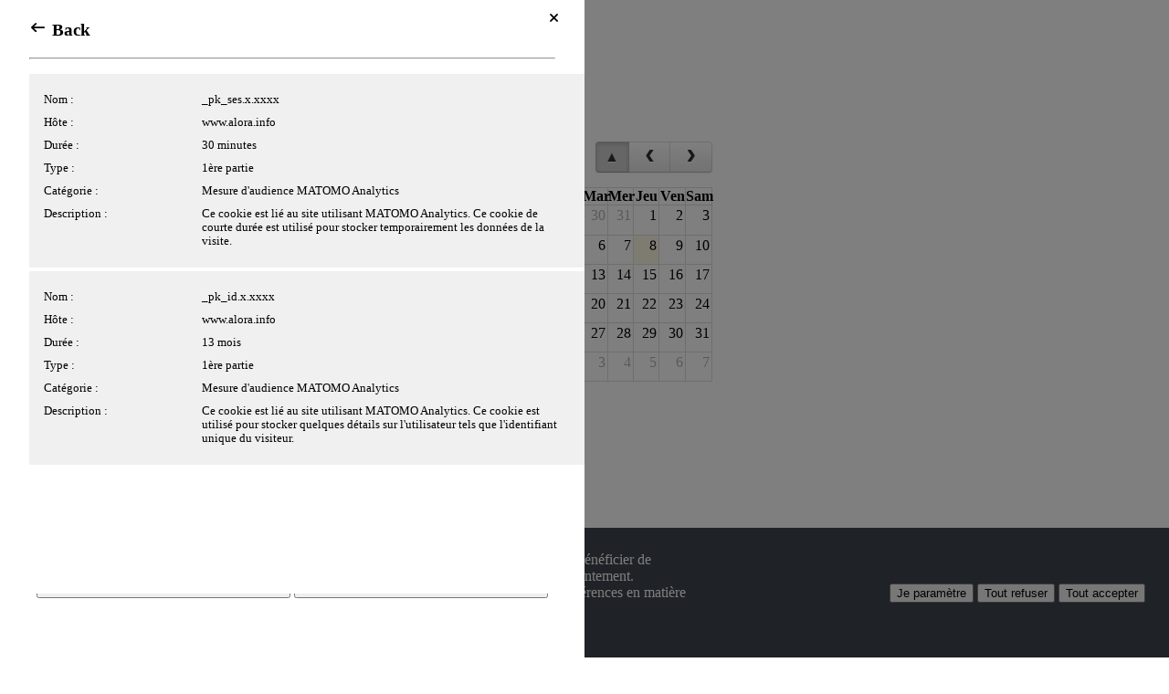

--- FILE ---
content_type: text/html; charset=UTF-8
request_url: https://www.alora.info/com/page/1069
body_size: 12355
content:

        <!DOCTYPE html>
<!--[if lte IE 8]>     <html class="ie8 no-js"> <![endif]-->
<!--[if gt IE 8]><!--> <html class="no-js">         <!--<![endif]-->
    <head>
        <meta http-equiv="content-language" content="fr" />
        <meta http-equiv="content-Type" content="text/html; charset=utf-8" />
        <meta http-equiv="X-UA-Compatible" content="IE=edge">
        <meta name="viewport" content="width=device-width, initial-scale=1">
            

                        <meta http-equiv="last-modified" content="Wed, 14 May 2025 14:34:00 GMT">
                    <meta name="robots" content="all">
                    <meta name="keywords" content="ALORA, OECD ALORA, OCDE ALORA">
                    <meta name="description" content="salles de fitness. Description. L'ALORA propose à ses membres deux magnifiques salles de fitness, une sur chaque site.Les membres utilisant ces salles doivent ...">
            
                        <meta http-equiv="Cache-Control" content="no-cache, no-store, must-revalidate, post-check=0, pre-check=0" />
                    <meta http-equiv="Pragma" content="no-cache" />
                    <meta http-equiv="Last-Modified" content="Wed, 14 May 2025 14:34:00 GMT" />
                    <meta http-equiv="Expires" content="Wed, 24 Dec 2025 04:22:29 GMT" />
                    <title>    ALORA
</title>
                                        <link rel="icon" type="image/x-icon" href="/faviconCom/favicon.ico?v=2.0.000.07">
    <link rel="apple-touch-icon" sizes="76x76" href="/faviconCom/apple-touch-icon.png?v=2.0.000.07">
    <link rel="icon" type="image/png" sizes="32x32" href="/faviconCom/favicon-32x32.png?v=2.0.000.07">
    <link rel="icon" type="image/png" sizes="16x16" href="/faviconCom/favicon-16x16.png?v=2.0.000.07">
    <link rel="manifest" href="/faviconCom/site.webmanifest?v=2.0.000.07">
    <link rel="mask-icon" href="/faviconCom/safari-pinned-tab.svg?v=2.0.000.07" color="#5bbad5">
    <meta name="msapplication-TileColor" content="#da532c">
    <meta name="theme-color" content="#ffffff">
                    

            <link type="text/css" rel="stylesheet" href="https://www.alora.info/styles/fonts/pwbFrontIcon/style.css?_v2.0.000.07">
            <link type="text/css" rel="stylesheet" href="https://www.alora.info/upload/styles/FamilyAlora/css/pwbThemeIcon/style.css?_v2.0.000.07">
            <link type="text/css" rel="stylesheet" href="//fonts.googleapis.com/css?family=Open+Sans:300,300italic,400,400italic,600,700,700italic&_v2.0.000.07">
            <link type="text/css" rel="stylesheet" href="//fonts.googleapis.com/icon?family=Material+Icons&_v2.0.000.07">
            <link type="text/css" rel="stylesheet" href="//fonts.googleapis.com/css?family=Muli:200,200i,300,300i,400,400i,600,600i,700,700i,800,800i,900,900i&_v2.0.000.07">
            <link type="text/css" rel="stylesheet" href="//fonts.googleapis.com/css?family=Lato:100,100i,300,300i,400,400i,700,700i,900,900i&_v2.0.000.07">
            <link type="text/css" rel="stylesheet" href="//fonts.googleapis.com/css?family=Asap+Condensed:400,500,600,700&_v2.0.000.07">
            <link type="text/css" rel="stylesheet" href="https://www.alora.info/upload/_ressources/less/fd5a7dbf68905982051344a1cb13244f_bootstrap.css?_v2.0.000.07">
    
    <link rel="stylesheet" href="/build/app_com.580d9607.css?v=2.0.000.07">

    <link type="text/css" rel="stylesheet" href="https://www.alora.info/gestion/style/proweb-glyphs/style.css" media="all" />
    <link type="text/css" rel="stylesheet" href="/inclusions/jquery/css/jquery-ui.css?v=2.0.000.07" media="all" />
    <link type="text/css" rel="stylesheet" href="/inclusions/jquery/css/jquery-ui-spe.css?v=2.0.000.07" media="all" />
    <link type="text/css" rel="stylesheet" href="/inclusions/jquery/css/jquery.smartmenus.bootstrap.css?v=2.0.000.07" media="all" />
    <link type="text/css" rel="stylesheet" href="/inclusions/jquery/css/jquery.qtip.min.css?v=2.0.000.07" media="all" />
    <link type="text/css" rel="stylesheet" href="/inclusions/jquery/css/jquery.qtip.spe.css?v=2.0.000.07" media="all" />
    <link type="text/css" rel="stylesheet" href="/bundles/pwbcore/css/loader.css?v=2.0.000.07" media="all" />
            <link type="text/css" rel="stylesheet" href="https://www.alora.info/inclusions/jquery/css/colorboxRwd.css?_v2.0.000.07" media="all" />
            <link type="text/css" rel="stylesheet" href="https://www.alora.info/styles/base.css?_v2.0.000.07" media="all" />
            <link type="text/css" rel="stylesheet" href="https://www.alora.info/upload/_ressources/less/653512c0dc12fd020432fa273a607155_theme.css?_v2.0.000.07" media="all" />
    
    <link type="text/css" rel="stylesheet" href="/bundles/comapp/css/cookie-pop-in.css?v=2.0.000.07" media="all" />

    <link type="text/css" rel="stylesheet" href="/styles/print.css?v=2.0.000.07" media="print" />

    
        
        
        <style type="text/css">
            </style>
                                                        <script type="text/javascript">
                document.documentElement.className = document.documentElement.className.replace('no-js', ' ');
                document.documentElement.className += " js ";
                            </script>
                

    <script src="/build/runtime.f65e8b36.js?v=2.0.000.07"></script><script src="/build/249.fd89fb07.js?v=2.0.000.07"></script><script src="/build/242.890e18d4.js?v=2.0.000.07"></script><script src="/build/106.982bfd01.js?v=2.0.000.07"></script><script src="/build/app_com.577bd67a.js?v=2.0.000.07"></script>
    <script type="text/javascript" src="https://www.alora.info/gestion/upload/_ressources/js/constantes.js"></script>
    <script type="text/javascript" src="/inclusions/jquery/js/jquery-migrate-3.3.2.min.js?v=2.0.000.07"></script>
    <script type="text/javascript" src="/inclusions/swfobject/swfobject.js?v=2.0.000.07"></script>
    <script type="text/javascript" src="/inclusions/jquery/js/jquery.browser.min.js?v=2.0.000.07"></script>
    <script type="text/javascript" src="/inclusions/jquery/js/jquery.pngFix.js?v=2.0.000.07"></script>
    <script type="text/javascript" src="/inclusions/jquery/js/jquery-ui.min.js?v=2.0.000.07"></script>
    <script type="text/javascript" src="/inclusions/jquery/js/jquery.ui.datepicker-fr.js?v=2.0.000.07"></script>
    <script type="text/javascript" src="/inclusions/jquery/js/jquery.smartmenus.js?v=2.0.000.07"></script>
    <script type="text/javascript" src="/inclusions/jquery/js/jquery.smartmenus.bootstrap.js?v=2.0.000.07"></script>

    <script type="text/javascript" src="/build/bootstrap.min.js?v=2.0.000.07"></script>
    <script type="text/javascript" src="/bundles/pwbcore/js/bootbox.min.js?v=2.0.000.07"></script>

    <script type="text/javascript" src="/bundles/comapp/js/com.onglets.js?v=2.0.000.07"></script>
    <script type="text/javascript" src="/bundles/comapp/js/com.modal.js?v=2.0.000.07"></script>

    <script type="text/javascript" src="/inclusions/jquery/fullcalendar/lib/moment.min.js?v=2.0.000.07"></script>

    <script type="text/javascript" src="/inclusions/fonction_divers.js?v=2.0.000.07"></script>
    <script type="text/javascript" src="/inclusions/fonction_front.js?v=2.0.000.07"></script>
    <script type="text/javascript" src="/inclusions/jquery/js/jquery.colorbox-min.js?v=2.0.000.07"></script>
    <script type="text/javascript" src="/inclusions/jquery/js/jquery.qtip.min.js?v=2.0.000.07"></script>
    <script type="text/javascript" src="/inclusions/jquery/js/jquery.cyclerImg.js?v=2.0.000.07"></script>
    <script type="text/javascript" src="/inclusions/jquery/js/jquery.autofocus.js?v=2.0.000.07"></script>
    <script type="text/javascript" src="/inclusions/jquery/js/jquery.placeholder.min.js?v=2.0.000.07"></script>
    <script type="text/javascript" src="https://www.alora.info/gestion/bundles/pwbcore/js/utils/loader.js"></script>

    <script type="text/javascript" src="https://www.alora.info/gestion/bundles/fosjsrouting/js/router.js"></script>
    <script type="text/javascript" src="/js/routing?callback=fos.Router.setData"></script>

    <script type="text/javascript" src="https://www.alora.info/gestion/inclusions/fonctions/fonction_divers.js"></script>

    
        
    
    <script type="text/javascript">
        $(document).on("ajaxSend", function(event, XHR, setting){
            if (setting.type == "POST") {
                if (typeof setting.data === "string") {
                    setting.data += "&CSRFName=" + $('#csrf-ajax-form [name="CSRFName"]').val();
                    setting.data += "&CSRFToken=" + $('#csrf-ajax-form [name="CSRFToken"]').val();
                }
            }
        });

                
                function validerSurvey(id, survey) {
                    var form = $("form[name=monform_"+survey+"]");
                    form.attr("action",  "https://www.alora.info/com/page/1069?mode_sondage_"+survey+"=1");
                    form.submit();
                }
            
            </script>

    
            
    <script type="text/javascript" src="https://www.alora.info/gestion/bundles/comapp/js/alerte.js"></script>
    <script type="text/javascript" src="https://www.alora.info/gestion/bundles/comapp/js/layout.js"></script>

            
            
    
    
    
            <script type="text/javascript" src="https://www.alora.info/upload/styles/FamilyAlora/kit.js"></script>
    
    <script type="text/javascript" src="/bundles/comapp/js/consentement.js?v=2.0.000.07"></script>
    <script type="text/javascript" src="/bundles/comapp/js/cookie-pop-in.js?v=2.0.000.07"></script>

    <script type="text/javascript" src="https://www.alora.info/gestion/bundles/comapp/js/upload.file.js"></script>

                    <!-- HTML5 shim and Respond.js IE8 support of HTML5 elements and media queries -->
            <!--[if lt IE 9]>
            <script type="text/javascript" src="/bundles/pwbcore/js/html5shiv.min.js?v=2.0.000.07"></script>
            <script type="text/javascript" src="/bundles/pwbcore/js/respond.min.js?v=2.0.000.07"></script>
            <![endif]-->
            </head>
    <body class="    body-sf body-rwd ">
            
                
    <a name="hautPageAuto"></a>

        
        
                                
    <script type="text/javascript" src="https://www.alora.info/inclusions/jquery/fullcalendar/lib/moment.min.js?_v2.0.000.07"></script>
    <script type="text/javascript" src="https://www.alora.info/inclusions/jquery/fullcalendar/fullcalendar.js?_v2.0.000.07"></script>
    <script type="text/javascript" src="https://www.alora.info/inclusions/jquery/fullcalendar/agenda_inc_js_php.js?id_agenda=SmallLat1&_v2.0.000.07"></script>
    <script type="text/javascript" src="https://www.alora.info/inclusions/jquery/js/jquery.vSliderPerso.js?_v2.0.000.07"></script>

<script type="text/javascript">
            var fullcalendarSmall=false;
            fullcalendarSmall=true;
            
            $(function() {
                $("#agenda-vertical-content-BarreLatec6cd4152a72eb82d70db4c77a727a1e").vSliderPerso({
                    speed:2000,autoContent:true,
                    mode:"v"
                });
            });
       
    
    $(function(){
        $("#pwb-navbar-connexion-user > ul").bind("show.smapi", function(e, menu) {
            $(".pwb-navbar-connexion-agenda-content .full-calendar-div").fullCalendar("render");
        });
    });
</script>

    <link type="text/css" rel="stylesheet" href="https://www.alora.info/inclusions/jquery/fullcalendar/fullcalendar.css?_v2.0.000.07">
    <link type="text/css" rel="stylesheet" href="https://www.alora.info/inclusions/jquery/fullcalendar/fullcalendarAdd.css?_v2.0.000.07">
    <link type="text/css" rel="stylesheet" href="https://www.alora.info/inclusions/jquery/fullcalendar/fullcalendarSmall.css?_v2.0.000.07">

<style type="text/css">
        .fc-day-top{cursor:pointer;}
    </style>

<div id="pwb-navbar-connexion" class="navbar navbar-default">
    <div class="container container-md">
        <div class="navbar-header navbar-header-left">
                            <span class="navbar-toggle-moncompte collapsed hidden visible-xs-inline-block visible-sm-inline-block">
                    <a href="https://www.alora.info/login_site.php?clear">
                        <span class="pwb-theme-icon pwb-theme-icon-moncompte"></span>
                        Se connecter
                    </a>
                </span>
                                        <div id="pwb-navbar-connexion-meyclub" class="navbar-brand">
                    <ul class="nav navbar-nav">
                                                                    <li class="barreLatDockContenter">
                            <a href="https://www.alora.info/meyclub_autoconnect.php" target="_blank">
                                <span class="hidden">Accés Meyclub</span>
                                <span class="pwb-theme-icon pwb-theme-icon-meyclub"></span>
                            </a>
                        </li>
                                        </ul>
                </div>
                    </div>

        <div id="pwb-navbar-connexion-user" class="navbar-collapse collapse navbar-collapse-left">
            <ul class="nav navbar-nav navbar-left">
                            <li id="pwb-navbar-connexion-user-connexion">
                    <a href="https://www.alora.info/login_site.php?clear">
                        <span class="pwb-theme-icon pwb-theme-icon-moncompte"></span>
                        Se connecter
                    </a>
                </li>
            
                                                                                                        <li id="pwb-navbar-connexion-user-2" class="hidden-xs hidden-sm" >
                    <a href="#" class="dropdown-toggle" data-toggle="dropdown" role="button" aria-haspopup="true" aria-expanded="false" >
                        <span class="pwb-theme-icon pwb-theme-icon-agenda"></span>
                        <span class="hidden visible-xs-inline visible-sm-inline">Array</span>
                    </a>
                    <ul class="dropdown-menu">
                                            <li class="dropdown-header">Agenda</li>
                        <li class="padding pwb-navbar-connexion-agenda-content">
                            
            <div id="loadingAgendaSmallLat1" style="display:none">Chargement...</div>
            <div id="calendarSmallLat1" class="calendar-fc-small full-calendar-div" ></div>
            <input type="hidden" name="id_agendaSmallLat1" id="id_agendaSmallLat1" value="SmallLat1">
            <div id="dialogEventSmallLat1" class="dialogEvent" title="Détail">
                <div id="eventResponseSmallLat1">
                </div>
            </div>
                        </li>
                        <li class="padding"><div class="agenda-vertical" style="height:200px"><div class="agenda-vertical-content" id="agenda-vertical-content-BarreLatec6cd4152a72eb82d70db4c77a727a1e" style="height:200px;overflow:hidden;">
					<ul><li>&nbsp;</li></ul></div></div></li>
                    
                    
                                        </ul>
                </li>
                                        </ul>
        </div>
    </div>
</div>

    
    <header id="pwb-site-header">
        <div id="pwb-bandeau" class="container container-md">
            <div class="pwb-bandeau-container">
                <a href="https://www.alora.info/com/homepage"><img src="https://www.alora.info/upload/styles/FamilyAlora/bandeau.png"  alt="Bandeau" title="ALORA" border="0" class="bandeau1"/><img src="https://www.alora.info/upload/bandeau/Alora_logo_dark_orange.jpg" alt="Logo" title="" border="0" class="logo1" style="position:absolute;z-index:95;top:11px;left:0px;margin:0px;width:115.62px;"/><script type="text/javascript">
$(function(){
    function ajustLogoBandeau() {
		if($(".bandeau1").width()!=1005) {
			var wLogo1 = 115.62,
				logoTop = 11,
			    logoLeft = 0,
			    ratioBandeau = $(".bandeau1").width() / 1005,
			    newWidth = (wLogo1*ratioBandeau),
			    newTop = parseInt(logoTop)*ratioBandeau,
			    newLeft = parseInt(logoLeft)*ratioBandeau;
			$(".logo1").width(newWidth);
			$(".logo1").css("top", newTop);
			$(".logo1").css("left",newLeft);
		}
	}
	$(window).resize(function(){ajustLogoBandeau();})
	ajustLogoBandeau();
});</script></a>
                <div id="pwb-bandeau-custom-zone" class="hidden-xs hidden-sm">
                    <p style="text-align: right; padding-left: 160px;">
<form 
	                                    class="search-form nocsrf" 
	                                    role="search" 
	                                    name="formRech2" 
	                                    method="get" 
	                                    action="https://www.alora.info/com/search?mode=recherche" 
	                                    onsubmit="return rechercher(this);">
<input type="hidden" name="mode" value="recherche">
<div class="input-group">
<input 
	                                    type="text" 
	                                    id="motclef2" 
	                                    name="motclef" 
	                                    class="form-control" 
	                                    placeholder="Rechercher" />
<span class="input-group-btn">
<button class="btn btn-default" type="submit" name="goRech" >
<span class="pwb-theme-icon pwb-theme-icon-search"></span>
</button>
</span>
</div>
</form><a href="http://www.alora.info/com/homepage" class="boutonContenu btnAppli">Telecharger l'appli / Download app</a></p>
                </div>
            </div>
        </div>

        <nav id="pwb-navbar-menu" class="navbar navbar-default" role="navigation">
            <div class="container container-md">
                                                    
<div class="navbar-header navbar-header-left hidden visible-xs-block visible-sm-block">
            <button class="navbar-toggle-menu collapsed" data-toggle="collapse" data-target="#pwb-navbar-menu-collapse">
              <span class="pwb-front-icon pwb-front-icon-burger"></span>
        </button>

            
            <div class="navbar-brand-center">
            <a href="https://www.alora.info/">
                <img src="https://www.alora.info/upload/bandeau/Alora_logo_dark_orange.jpg" class="navbar-brand-center-logo" />
            </a>
        </div>
    </div>

<div id="pwb-navbar-menu-collapse" class="navbar-collapse collapse navbar-right">
    <ul class="nav navbar-nav">
                                                                                        <li class="menuNum-0  has-sub-level">
                <a id="menurub116" class="menuClass1 "                    href="https://www.alora.info/com/page/835"
    >
                             ALORA

                </a>
                                                                            <ul class="dropdown-menu">
                            
                                
            
                                            <li class="menuLvl-1 ">
                                    <a id="menupage835" class="menuClass1 menuFirstLi "                    href="https://www.alora.info/com/page/835"
    >
                         What is ALORA ?

            </a>
                                            </li>
    
                
                                                    
                                
            
                                            <li class="menuLvl-1 ">
                                    <a id="menupage836" class="menuClass1 menuContentLi "                    href="https://www.alora.info/com/page/836"
    >
                         Membership

            </a>
                                            </li>
    
                
                                                    
                                
            
                                            <li class="menuLvl-1 ">
                                    <a id="menupage535" class="menuClass1 menuContentLi "                                        href="#" onclick="document.location.href='https://www.alora.info/login_site.php'; return false;"
            >
                             <img src="https://www.alora.info/images/lock.png" alt="Menu verrouillé" title="L\'accès à cette page/rubrique requiert un droit spécifique">
        Board

            </a>
                                </li>
    
                
                                                    
                                
            
                                            <li class="menuLvl-1 ">
                                    <a id="menupage536" class="menuClass1 menuContentLi "                    href="https://www.alora.info/com/page/536"
    >
                         Calendar

            </a>
                                            </li>
    
                
                                                    
                                
            
                                            <li class="menuLvl-1 ">
                                    <a id="menupage943" class="menuClass1 menuContentLi "                                        href="#" onclick="document.location.href='https://www.alora.info/login_site.php'; return false;"
            >
                             <img src="https://www.alora.info/images/lock.png" alt="Menu verrouillé" title="L\'accès à cette page/rubrique requiert un droit spécifique">
        ALORA From Home

            </a>
                                </li>
    
                
                                                    
                                
            
                                            <li class="menuLvl-1 ">
                                    <a id="menupage1105" class="menuClass1 menuLastLi "                                        href="#" onclick="document.location.href='https://www.alora.info/login_site.php'; return false;"
            >
                             <img src="https://www.alora.info/images/lock.png" alt="Menu verrouillé" title="L\'accès à cette page/rubrique requiert un droit spécifique">
        Practical information

            </a>
                                </li>
    
                
                                </ul>

                            </li>
            
                        
                                    
                                                                                                                            <li class="menuNum-1  has-sub-level">
                <a id="menurub117" class="menuClass1 "                    href="https://www.alora.info/com/page/839"
    >
                             CLASSES

                </a>
                                                                            <ul class="dropdown-menu">
                            
                                
            
                                            <li class="menuLvl-2 ">
                                    <a id="menupage839" class="menuClass2 menuFirstLi "                    href="https://www.alora.info/com/page/839"
    >
                         All classes

            </a>
                                            </li>
    
                
                                                    
                                
            
                                            <li class="menuLvl-2 ">
                                    <a id="menupage538" class="menuClass2 menuContentLi "                    href="https://www.alora.info/com/page/538"
    >
                         Sports

            </a>
                                            </li>
    
                
                                                    
                                
            
                                            <li class="menuLvl-2 ">
                                    <a id="menupage551" class="menuClass2 menuContentLi "                    href="https://www.alora.info/com/page/551"
    >
                         Languages

            </a>
                                            </li>
    
                
                                                    
                                
            
                                            <li class="menuLvl-2 ">
                                    <a id="menupage968" class="menuClass2 menuLastLi "                    href="https://www.alora.info/com/page/968"
    >
                         Workshops

            </a>
                                            </li>
    
                
                                </ul>

                            </li>
            
                        
                                    
                                                                                                                            <li class="menuNum-2  has-sub-level">
                <a id="menurub123" class="menuClass1 "                    href="https://www.alora.info/com/page/842"
    >
                             OUTINGS & CLUBS

                </a>
                                                                            <ul class="dropdown-menu">
                            
                                
            
                                            <li class="menuLvl-3 ">
                                    <a id="menupage842" class="menuClass3 menuFirstLi "                    href="https://www.alora.info/com/page/842"
    >
                         All outings & clubs

            </a>
                                            </li>
    
                
                                                    
                                
            
                                            <li class="menuLvl-3 ">
                                    <a id="menupage659" class="menuClass3 menuContentLi "                    href="https://www.alora.info/com/page/659"
    >
                         Social Clubs

            </a>
                                            </li>
    
                
                                                    
                                
            
                                            <li class="menuLvl-3 ">
                                    <a id="menupage633" class="menuClass3 menuContentLi "                    href="https://www.alora.info/com/page/633"
    >
                         Cultural outings

            </a>
                                            </li>
    
                
                                                    
                                
            
                                            <li class="menuLvl-3 ">
                                    <a id="menupage642" class="menuClass3 menuLastLi "                    href="https://www.alora.info/com/page/642"
    >
                         Sports Clubs

            </a>
                                            </li>
    
                
                                </ul>

                            </li>
            
                        
                                    
                                                                                                                            <li class="menuNum-3  has-sub-level">
                <a id="menurub121" class="menuClass1 "                    href="https://www.alora.info/com/page/961"
    >
                             OFFERS

                </a>
                                                                            <ul class="dropdown-menu">
                            
                                
            
                                            <li class="menuLvl-4 ">
                                    <a id="menupage961" class="menuClass4 menuFirstLi "                    href="https://www.alora.info/com/page/961"
    >
                         All offers

            </a>
                                            </li>
    
                
                                                    
                                
            
                                            <li class="menuLvl-4 ">
                                    <a id="menupage1059" class="menuClass4 menuContentLi "                    href="https://www.alora.info/com/page/1059"
    >
                         Shops - Discounts

            </a>
                                            </li>
    
                
                                                    
                                
            
                                            <li class="menuLvl-4 ">
                                    <a id="menupage867" class="menuClass4 menuContentLi "                    href="https://www.alora.info/com/page/867"
    >
                         ALORA Ticket Office

            </a>
                                            </li>
    
                
                                                    
                                
            
                                            <li class="menuLvl-4 ">
                                    <a id="menupage851" class="menuClass4 menuLastLi "                                        href="#" onclick="document.location.href='https://www.alora.info/login_site.php'; return false;"
            >
                             <img src="https://www.alora.info/images/lock.png" alt="Menu verrouillé" title="L\'accès à cette page/rubrique requiert un droit spécifique">
        Online Store Meyclub

            </a>
                                </li>
    
                
                                </ul>

                            </li>
            
                        
                                    
                                                                                                                            <li class="menuNum-4  has-sub-level">
                <a id="menurub162" class="menuClass1 "                    href="https://www.alora.info/com/page/678"
    >
                             EVENTS

                </a>
                                                                            <ul class="dropdown-menu">
                            
                                
            
                                            <li class="menuLvl-5 ">
                                    <a id="menupage678" class="menuClass5 menuFirstLi "                                        href="#" onclick="document.location.href='https://www.alora.info/login_site.php'; return false;"
            >
                             <img src="https://www.alora.info/images/lock.png" alt="Menu verrouillé" title="L\'accès à cette page/rubrique requiert un droit spécifique">
        All events

            </a>
                                </li>
    
                
                                                    
                                
            
                                            <li class="menuLvl-5 ">
                                    <a id="menupage948" class="menuClass5 menuContentLi "                                        href="#" onclick="document.location.href='https://www.alora.info/login_site.php'; return false;"
            >
                             <img src="https://www.alora.info/images/lock.png" alt="Menu verrouillé" title="L\'accès à cette page/rubrique requiert un droit spécifique">
        Upcoming

            </a>
                                </li>
    
                
                                                    
                                
            
                                            <li class="menuLvl-5 ">
                                    <a id="menupage952" class="menuClass5 menuLastLi "                                        href="#" onclick="document.location.href='https://www.alora.info/login_site.php'; return false;"
            >
                             <img src="https://www.alora.info/images/lock.png" alt="Menu verrouillé" title="L\'accès à cette page/rubrique requiert un droit spécifique">
        Past Events

            </a>
                                </li>
    
                
                                </ul>

                            </li>
            
                        
                                    
                                                                                                                            <li class="menuNum-5  has-sub-level">
                <a id="menurub152" class="menuClass1 "                    href="https://www.alora.info/com/rubrique/152"
    >
                             Séparateur - ne pas supprimer

                </a>
                                                                            <ul class="dropdown-menu">
        </ul>

                            </li>
            
                        
                                    
                                                                                                                            <li class="menuNum-6  has-sub-level">
                <a id="menurub130" class="menuClass1 "                    href="https://www.alora.info/com/page/681"
    >
                             ALORA

                </a>
                                                                            <ul class="dropdown-menu">
                            
                                
            
                                            <li class="menuLvl-7 ">
                                    <a id="menupage681" class="menuClass7 menuFirstLi "                    href="https://www.alora.info/com/page/681"
    >
                         ALORA est…

            </a>
                                            </li>
    
                
                                                    
                                
            
                                            <li class="menuLvl-7 ">
                                    <a id="menupage682" class="menuClass7 menuContentLi "                    href="https://www.alora.info/com/page/682"
    >
                         Adhésion

            </a>
                                            </li>
    
                
                                                    
                                
            
                                            <li class="menuLvl-7 ">
                                    <a id="menupage683" class="menuClass7 menuContentLi "                                        href="#" onclick="document.location.href='https://www.alora.info/login_site.php'; return false;"
            >
                             <img src="https://www.alora.info/images/lock.png" alt="Menu verrouillé" title="L\'accès à cette page/rubrique requiert un droit spécifique">
        Conseil d&#039;administration

            </a>
                                </li>
    
                
                                                    
                                
            
                                            <li class="menuLvl-7 ">
                                    <a id="menupage684" class="menuClass7 menuContentLi "                    href="https://www.alora.info/com/page/684"
    >
                         Calendrier

            </a>
                                            </li>
    
                
                                                    
                                
            
                                            <li class="menuLvl-7 ">
                                    <a id="menupage1094" class="menuClass7 menuContentLi "                                        href="#" onclick="document.location.href='https://www.alora.info/login_site.php'; return false;"
            >
                             <img src="https://www.alora.info/images/lock.png" alt="Menu verrouillé" title="L\'accès à cette page/rubrique requiert un droit spécifique">
        ALORA From Home

            </a>
                                </li>
    
                
                                                    
                                
            
                                            <li class="menuLvl-7 ">
                                    <a id="menupage1106" class="menuClass7 menuLastLi "                                        href="#" onclick="document.location.href='https://www.alora.info/login_site.php'; return false;"
            >
                             <img src="https://www.alora.info/images/lock.png" alt="Menu verrouillé" title="L\'accès à cette page/rubrique requiert un droit spécifique">
        Informations Pratiques

            </a>
                                </li>
    
                
                                </ul>

                            </li>
            
                        
                                    
                                                                                                                            <li class="menuNum-7  has-sub-level">
                <a id="menurub132" class="menuClass1 "                    href="https://www.alora.info/com/page/841"
    >
                             COURS

                </a>
                                                                            <ul class="dropdown-menu">
                            
                                
            
                                            <li class="menuLvl-8 ">
                                    <a id="menupage841" class="menuClass8 menuFirstLi "                    href="https://www.alora.info/com/page/841"
    >
                         Tous les cours

            </a>
                                            </li>
    
                
                                                    
                                
            
                                            <li class="menuLvl-8 ">
                                    <a id="menupage687" class="menuClass8 menuContentLi "                    href="https://www.alora.info/com/page/687"
    >
                         Sports 

            </a>
                                            </li>
    
                
                                                    
                                
            
                                            <li class="menuLvl-8 ">
                                    <a id="menupage713" class="menuClass8 menuContentLi "                    href="https://www.alora.info/com/page/713"
    >
                         Langues

            </a>
                                            </li>
    
                
                                                    
                                
            
                                            <li class="menuLvl-8 ">
                                    <a id="menupage969" class="menuClass8 menuLastLi "                    href="https://www.alora.info/com/page/969"
    >
                         Ateliers

            </a>
                                            </li>
    
                
                                </ul>

                            </li>
            
                        
                                    
                                                                                                                            <li class="menuNum-8  has-sub-level">
                <a id="menurub137" class="menuClass1 "                    href="https://www.alora.info/com/page/734"
    >
                             OFFRES

                </a>
                                                                            <ul class="dropdown-menu">
                            
                                
            
                                            <li class="menuLvl-9 ">
                                    <a id="menupage734" class="menuClass9 menuFirstLi "                    href="https://www.alora.info/com/page/734"
    >
                         Toutes les offres

            </a>
                                            </li>
    
                
                                                    
                                
            
                                            <li class="menuLvl-9 ">
                                    <a id="menupage1023" class="menuClass9 menuContentLi "                    href="https://www.alora.info/com/page/1023"
    >
                         Offres tarifs reduits

            </a>
                                            </li>
    
                
                                                    
                                
            
                                            <li class="menuLvl-9 ">
                                    <a id="menupage847" class="menuClass9 menuContentLi "                    href="https://www.alora.info/com/page/847"
    >
                         Billetterie ALORA

            </a>
                                            </li>
    
                
                                                    
                                
            
                                            <li class="menuLvl-9 ">
                                    <a id="menupage849" class="menuClass9 menuLastLi "                                        href="#" onclick="document.location.href='https://www.alora.info/login_site.php'; return false;"
            >
                             <img src="https://www.alora.info/images/lock.png" alt="Menu verrouillé" title="L\'accès à cette page/rubrique requiert un droit spécifique">
        Boutique en ligne Meyclub

            </a>
                                </li>
    
                
                                </ul>

                            </li>
            
                        
                                    
                                                                                                                            <li class="menuNum-9  has-sub-level">
                <a id="menurub139" class="menuClass1 "                    href="https://www.alora.info/com/page/840"
    >
                             CLUBS & SORTIES

                </a>
                                                                            <ul class="dropdown-menu">
                            
                                
            
                                            <li class="menuLvl-10 ">
                                    <a id="menupage840" class="menuClass10 menuFirstLi "                    href="https://www.alora.info/com/page/840"
    >
                         Tous les clubs & sorties

            </a>
                                            </li>
    
                
                                                    
                                
            
                                            <li class="menuLvl-10 ">
                                    <a id="menupage795" class="menuClass10 menuContentLi "                    href="https://www.alora.info/com/page/795"
    >
                         Sorties culturelles

            </a>
                                            </li>
    
                
                                                    
                                
            
                                            <li class="menuLvl-10 ">
                                    <a id="menupage821" class="menuClass10 menuContentLi "                    href="https://www.alora.info/com/page/821"
    >
                         Clubs sociaux

            </a>
                                            </li>
    
                
                                                    
                                
            
                                            <li class="menuLvl-10 ">
                                    <a id="menupage804" class="menuClass10 menuLastLi "                    href="https://www.alora.info/com/page/804"
    >
                         Activités sportives et de groupe

            </a>
                                            </li>
    
                
                                </ul>

                            </li>
            
                        
                                    
                                                                                                                            <li class="menuNum-10  has-sub-level">
                <a id="menurub153" class="menuClass1 "                    href="https://www.alora.info/com/page/868"
    >
                             EVÉNÉMENTS

                </a>
                                                                            <ul class="dropdown-menu">
                            
                                
            
                                            <li class="menuLvl-11 ">
                                    <a id="menupage868" class="menuClass11 menuFirstLi "                                        href="#" onclick="document.location.href='https://www.alora.info/login_site.php'; return false;"
            >
                             <img src="https://www.alora.info/images/lock.png" alt="Menu verrouillé" title="L\'accès à cette page/rubrique requiert un droit spécifique">
        Tous les événements

            </a>
                                </li>
    
                
                                                    
                                
            
                                            <li class="menuLvl-11 ">
                                    <a id="menupage873" class="menuClass11 menuContentLi "                                        href="#" onclick="document.location.href='https://www.alora.info/login_site.php'; return false;"
            >
                             <img src="https://www.alora.info/images/lock.png" alt="Menu verrouillé" title="L\'accès à cette page/rubrique requiert un droit spécifique">
        A venir

            </a>
                                </li>
    
                
                                                    
                                
            
                                            <li class="menuLvl-11 ">
                                    <a id="menupage877" class="menuClass11 menuLastLi "                                        href="#" onclick="document.location.href='https://www.alora.info/login_site.php'; return false;"
            >
                             <img src="https://www.alora.info/images/lock.png" alt="Menu verrouillé" title="L\'accès à cette page/rubrique requiert un droit spécifique">
        Précédents

            </a>
                                </li>
    
                
                                </ul>

                            </li>
            
                        
                                    
                                                </ul>
</div>


                            </div>
        </nav>
    </header>

    <section id="pwb-site-body">
                <div id="pwb-site-breadcrumb" class="container container-md">
            <ol class="breadcrumb">
                                            <li class="breadcrumb-item">
                    <a href="https://www.alora.info/com/homepage"><i class="glyphicon glyphicon-home"></i>&nbsp;Starter Page/Page de démarrage</a>
                </li>
                                                                            <li class="breadcrumb-item">
                    <a href="https://www.alora.info/com/rubrique/139">CLUBS &amp; SORTIES</a>
                </li>
                                                                            <li class="breadcrumb-item">
                    <a href="https://www.alora.info/com/rubrique/141">Groupes sportifs</a>
                </li>
                                                                            <li class="breadcrumb-item active">
                    Fitness Room - FR
                </li>
                        
            <li id="pwb-breadcrumb-action">
            <a href="javascript:printPage(&#039;Fitness\u0020Room\u0020\u002D\u0020FR&#039;);" title="Imprimer la page">
                <span class="pwb-front-icon pwb-front-icon-printer"></span>
            </a >
            <a href="javascript:myBookmark();" id="link_bookmark" title="Ajouter aux favoris">
                <span class="pwb-front-icon pwb-front-icon-star"></span>
            </a >
            <a id="specialBookmark" rel="sidebar" title="Ajouter aux favoris" style="display: none;" >
            <span class="pwb-front-icon pwb-front-icon-star"></span>
            </a >
        </li >
    </ol>

        </div>

        <div id="pwb-site-container" class="">
            <div id="pwb-site-content">
                <div class="container container-md">
                    
                                    </div>

                <div id="pwb-site-content-message-zone" class="container container-md">
                    <div class="row">
                        <div id="warning_message_zone" class="alert alert-warning" style="display:none;" role="alert"></div>
                        <div id="valide_message_zone" class="alert alert-success" style="display:none;" role="alert"></div>
                        <div id="popup_message_zone" class="alert alert-danger" style="display:none;" role="alert">&nbsp;</div>
                    </div>
                </div>

                                        <div class="container container-md">
            <div id="flash-messages" class="container-fluid row">
                                        
                                </div>
    </div>
    <div class="row-container container-full container-full-not-row" id="bandeau" style=""><div class="row"><div class="col-sm-12 col-xs-12 column col-md-12 en" id="container-title-bandeau"><div class="ge-content ge-content-type-tinymce" data-ge-content-type="tinymce"><h1 class="title-tous-les-avantages">salles de fitness</h1></div></div><div class="col-sm-12 col-xs-12 column col-md-12" style="display: block;" id="container-image-bandeau-backoffice"><div class="ge-content ge-content-type-tinymce" data-ge-content-type="tinymce"><p><img srcset="https://www.alora.info/upload/_ressources/media/cache/540w/upload/client/imgContenu/bandeau/bandeau_sport.png 540w, https://www.alora.info/upload/_ressources/media/cache/1024w/upload/client/imgContenu/bandeau/bandeau_sport.png 1024w, https://www.alora.info/upload/_ressources/media/cache/1920w/upload/client/imgContenu/bandeau/bandeau_sport.png 1920w" src="https://www.alora.info/upload/_ressources/media/cache/1920w/upload/client/imgContenu/bandeau/bandeau_sport.png" width="100%" height="auto"></p></div></div></div></div><div class="row-container" style="display: block;"><div class="row"><div class="col-xs-12 column col-sm-8 col-md-12" style=""><div class="ge-content ge-content-type-tinymce" data-ge-content-type="tinymce"><h4>Description</h4>
<p>L'ALORA propose à ses membres deux magnifiques salles de fitness, une sur chaque site.</p>
<p>Les membres utilisant ces salles doivent respecter le règlement à savoir l'utilisation de vêtements de sport, ainsi que des chaussures propres. Vous devez utiliser une serviette sur les machines de musculation et essuyer les appareils de cardio-training après usage. Des produits de nettoyage sont disponibles dans la salle.</p>
<p>Les salles de fitness sont gérées par le personnel bénévole de l'OCDE. Nous vous demandons de bien vouloir ranger vos affaires et de ranger votre équipement.</p>
<p><strong>Note :</strong> ALORA se réserve le droit d’interdire l’accès à la salle de fitness aux individus qui ne respectent pas la réglementation de la salle.</p>
<p>Merci de votre compréhension.</p>
<p>&nbsp;</p>
<h4>LieuX</h4>
<p>ALORA&nbsp; Centre de Fitness La Muette :&nbsp; Salle 3 de l’espace ALORA (Bâtiment Marshall). <a href="https://www.youtube.com/watch?v=kxfOlnrc-O4">Cliquer ici pour une visite complète</a></p>
<p>ALORA&nbsp; Centre de Fitness Boulogne :&nbsp; Salle 1 de l'espace ALORA (Bâtiment Boulogne). <a href="https://www.youtube.com/watch?v=L86sG43uH7I">Cliquer ici pour une visite complète</a></p>
<p>&nbsp;</p>
<h4>Quand</h4>
<p>Lundi à vendredi de 7h30 à 20h</p>
<p>&nbsp;</p>
<h4>Frais</h4>
<p>Gratuit mais ouvert uniquement aux membres de l’ALORA</p>
<p>&nbsp;</p>
<h4>Coordinateur</h4>
<p>Franck Gibello-Sacco&nbsp;est sur place tous les jours à l’heure du déjeuner pour donner des conseils ou pour fournir de l’aide.</p>
<p>Pour toute question relative aux cours de fitness ou à la salle de fitness, veuillez contacter <strong>ALORA.Gym@oecd.org</strong>.</p>
<p>&nbsp;</p>
<h4>Règlement intérieur</h4>
<p><a href="/upload/client/ALORA_Documents/Charte_Salle_de_Fitness_2022_FR.pdf" target="_blank" rel="noopener noreferrer" class="boutonContenu">Lire le Règlement Intérieur</a></p></div></div></div></div>

                                </div>
        </div>
    </section>

                <footer id="pwb-site-footer">
    <div id="pwb-footer-custom" class="container container-md">
        <div class="row-container container-full container-full-not-row" id="container-footer-perso"><div class="row"><div class="col-sm-3 col-xs-12 column col-md-3" id="content-col-footer"><div class="ge-content ge-content-type-tinymce" data-ge-content-type="tinymce"><h4><a href="http://www.alora.info/com/page/493%20" title="Newsletter">Newsletter</a></h4>
<p><a href="https://www.alora.info/com/page/1331#onglet2" aria-describedby="ui-id-5">Dernières actualités&nbsp;/</a>&nbsp;<br><a href="https://www.alora.info/com/page/1331" aria-describedby="ui-id-3">Latest news</a></p></div></div><div class="col-sm-3 col-xs-12 column col-md-3" id="content-col-footer"><div class="ge-content ge-content-type-tinymce" data-ge-content-type="tinymce"><h4><a href="http://www.alora.info/com/page/508" title="FAQ">FAQ</a></h4>
<p><a href="http://www.alora.info/com/page/508" title="FAQ">FAQ ALORA /</a></p>
<p><a href="http://www.alora.info/com/page/508" title="FAQ">ALORA&#039;s Q&amp;A</a></p></div></div><div class="col-sm-3 col-xs-12 column col-md-3" id="content-col-footer"><div class="ge-content ge-content-type-tinymce" data-ge-content-type="tinymce"><h4><a href="http://www.alora.info/com/page/491" title="Contact">Contact</a></h4>
<p><a href="http://www.alora.info/com/page/491" title="Contact">Contactez nous&nbsp;/</a></p>
<p><a href="http://www.alora.info/com/page/491" title="Contact">Contact us</a></p></div></div><div class="col-sm-3 col-xs-12 column col-md-3" id="content-col-footer4"><div class="ge-content ge-content-type-tinymce" data-ge-content-type="tinymce"><p style="visibility: hidden">Lorem ipsum dolores</p></div></div></div></div>
    </div>

    <div id="pwb-footer-default" class="container container-md">
        <ul>
                            <li>
                                                                <a href="https://www.alora.info/com/plan-du-site">Plan du site</a>
                                    </li>
                            <li>
                                                                <a href="https://www.alora.info/com/mentions-legales">Mentions légales</a>
                                    </li>
                            <li>
                                                                <a href="mailto:alora@oecd.org">Contact</a>
                                    </li>
                            <li>
                                                                <a href="https://www.alora.info/com/politique-de-confidentialite-des-donnees">Politique de confidentialité</a>
                                    </li>
                    </ul>
    </div>
</footer>

    
    
    <input type="hidden" id="id_page" name="id_page" value="1069" />
    <div id="premiere_connexion" style="display:none;">
        <div id="premiere_connexion_contenu"></div>
    </div>

    <div id="zoneRechercher" title="Rechercher" style="display:none;">
        <form name="formRech0" method="post" action="javascript:rechercher(0);" data-csrf="applied"><input type="hidden" name="CSRFName" value="CSRFGuard_382fe8df4796191dc9bc76f30bf052ac695f3105bc374" /><input type="hidden" name="CSRFToken" value="d6f6cc4311c2a6cc6caa5890fe11e566471262c100d08686191238a5517ca9320631887e9c03745a3d51cd7ce18aaae97d8cb7a220ddb23b2548cabfac51ce74-1767846149" />
            <input type="text" id="motclef0" name="motclef" value="Recherche..." size="14" placeholder="Recherche..." />
        </form>
    </div>

    
    <div id="block-loader">
    <div id="block-loader-backdrop"></div>
    <div id="block-loader-content"></div>
</div>


    
    
<div class="mini-cookie-pop-in hidden" aria-hidden="true">
    Gestion des cookies
</div>

<div class="cookie-pop-in hidden" aria-hidden="true">
    <div class="cookie-texte">
        Afin d’assurer le fonctionnement et la sécurité du site, de mesurer son audience ou de vous faire bénéficier de fonctionnalités particulières, nous utilisons des cookies, le cas échéant sous réserve de votre consentement.
        <br />
        Vous pouvez prendre connaissance des typologies de cookies utilisées sur le site et gérer vos préférences en matière de dépôt des cookies, en cliquant sur "Je paramètre".
        <br />
        <a href="https://www.alora.info/com/infos-cookies" class="cookie-link">
            Plus d'information.
        </a>
    </div>

    <div class="cookie-button">
        <button class="more-info-btn-handler btn btn-default" tabindex="0">Je paramètre</button>
        <button class="reject-all-handler btn btn-default" tabindex="0">Tout refuser</button>
        <button class="accept-btn-handler btn btn-primary" tabindex="0">Tout accepter</button>
    </div>
</div>

<div class="more-information hidden" aria-hidden="true">
    <div class="more-information-consent" role="dialog" aria-labelledby="more-information-content-title" aria-modal="true">
        <div class="more-information-content">
            <h3 id="more-information-content-title" class="content-title">Centre de gestion des cookies</h3>

            <hr />

            Avec votre accord, nous souhaiterions utiliser des cookies placés par nous ou nos partenaires sur le site. Les cookies pouvant être déposés sur le site et traités par nos services ou des tiers, ainsi que leurs finalités, vous sont présentés ci-dessous.
            <br />
            Si vous donnez votre accord au dépôt de cookies par des tiers, ces derniers peuvent traiter vos données de navigation pour des finalités qui leur sont propres, conformément à leur politique de confidentialité.
            <br /><br />
            Cliquez sur les différentes catégories de cookies ci-dessous pour obtenir plus de détails sur chacune d'entre elles, et choisir les typologies de cookies optionnels que vous souhaitez accepter.
            <br />
            Veuillez noter que si vous bloquez certains types de cookies, votre expérience de navigation et les services que nous sommes en mesure de vous offrir peuvent être impactés.
            <br /><br />
            > <a href="https://www.alora.info/com/infos-cookies" class="privacy-notice-link" target="_blank" aria-label="Information concernant l'utilisation des cookies, s'ouvre dans une nouvelle fenêtre" tabindex="0">Plus d'information</a>

            <hr />

            <button class="accept-btn-handler btn btn-primary" tabindex="0">Tout accepter</button>

            <hr />

            <div class="content-cookie-detail">
                <div class="content-cookie-header">
                    <button class="content-cookie-title bg-pwb-primary border-pwb-primary" id="necessary" data-index="0" aria-expanded="false" aria-controls="necessary-tab" title="Test">
                        <i class="cookie-arrow right"></i>
                        <span class="title">
                        Cookies strictement nécessaires
                    </span>
                    </button>

                    <div class="right-information">
                        Toujours actifs
                    </div>
                </div>

                <div class="content-cookie-content hidden" id="necessary-tab" aria-labelledby="necessary" aria-hidden="true">
                    Ces cookies sont nécessaires au fonctionnement du site Web et ne peuvent pas être désactivés dans nos systèmes. Ils sont généralement établis en tant que réponse à des actions que vous avez effectuées et qui constituent une demande de services, telles que la définition de vos préférences en matière de confidentialité, la connexion ou le remplissage de formulaires. Vous pouvez configurer votre navigateur afin de bloquer ou être informé de l'existence de ces cookies, mais certaines parties du site Web peuvent être affectées.

                    <hr />

                    <button class="one-by-one-btn-handler btn btn-primary" tabindex="0" aria-controls="necessary-one-by-one">Détails des cookies</button>
                </div>

                <div class="content-cookie-header">
                    <button class="content-cookie-title bg-pwb-primary border-pwb-primary" id="matomo" data-index="1" aria-expanded="false" aria-controls="matomo-tab" title="Test">
                        <i class="cookie-arrow right"></i>
                        <span class="title">
                        Cookies Matomo Analytics
                    </span>
                    </button>

                    <div class="input-group right-information">
                        <div class="btn-group">
                            <a class="btn btn-default btn-sm" data-toggle="piwik-cookies-input" data-title="Y">Oui</a>
                            <a class="btn btn-danger btn-sm" data-toggle="piwik-cookies-input" data-title="N">Non</a>
                        </div>
                        <input type="hidden" class="cookie-pwb-consent-input" data-pwb-consent-name="piwik" name="piwik-cookies-input" id="piwik-cookies-input" value="N">
                    </div>
                </div>

                <div class="content-cookie-content hidden" id="matomo-tab" aria-labelledby="matomo" aria-hidden="true">
                    Ces cookies de mesure d'audience, nous permettent de déterminer le nombre de visites et les sources du trafic, afin de générer des statistiques de fréquentation et d'améliorer les performances du site. Ils nous aident également à identifier les pages les plus / moins visitées et d'évaluer comment les visiteurs naviguent sur le site. Vous pouvez activer le suivi de Matomo en cochant « Oui » ci-dessus.

                    <hr />

                    <button class="one-by-one-btn-handler btn btn-primary" tabindex="0" aria-controls="matomo-one-by-one">Détails des cookies</button>
                </div>

                                                                </div>
        </div>

        <div class="more-information-footer">
            <button class="reject-all-handler btn btn-default">Tout refuser</button>
            <button class="save-preference-btn-handler btn btn-primary" tabindex="0">Confirmer mes choix</button>
        </div>

        <div class="content-cookie-one-by-one hidden" id="necessary-one-by-one" aria-hidden="true">
            <h3 class="one-by-one-back-btn-handler" aria-controls="necessary-one-by-one">
                <i class="pwb-glyphs pwb-glyphs-20 pwb-glyphs-arrow-left-thin"></i>
                Back
            </h3>

            <hr />

            <h4>Cookies applicatifs</h4>
            <ul class="cookie-list">
                <li class="cookie-info">
                    <div class="cookie-info-name">
                        <div>Nom :</div>
                        <div>PHPSESSID</div>
                    </div>
                    <div class="cookie-info-host">
                        <div>Hôte :</div>
                        <div>www.alora.info</div>
                    </div>
                    <div class="cookie-info-duration">
                        <div>Durée :</div>
                        <div>Session</div>
                    </div>
                    <div class="cookie-info-type">
                        <div>Type :</div>
                        <div>1ère partie</div>
                    </div>
                    <div class="cookie-info-category">
                        <div>Catégorie :</div>
                        <div>Cookie strictement nécessaire</div>
                    </div>
                    <div class="cookie-info-description">
                        <div>Description :</div>
                        <div>Ce cookie permet la gestion de la session.</div>
                    </div>
                </li>

                <li class="cookie-info">
                    <div class="cookie-info-name">
                        <div>Nom :</div>
                        <div>pwbConsent</div>
                    </div>
                    <div class="cookie-info-host">
                        <div>Hôte :</div>
                        <div>www.alora.info</div>
                    </div>
                    <div class="cookie-info-duration">
                        <div>Durée :</div>
                        <div>6 mois</div>
                    </div>
                    <div class="cookie-info-type">
                        <div>Type :</div>
                        <div>1ère partie</div>
                    </div>
                    <div class="cookie-info-category">
                        <div>Catégorie :</div>
                        <div>Cookie strictement nécessaire</div>
                    </div>
                    <div class="cookie-info-description">
                        <div>Description :</div>
                        <div>Ce cookie est déposé par la solution de conformité à la réglementation sur le dépôt des cookies, de EDENRED FRANCE SAS. Il conserve des informations sur les catégories de cookies déposés sur le site et sur le choix du visiteur, s'il a donné ou retiré son consentement, pour chaque catégorie de cookies. Cela permet au propriétaire du site d'éviter le dépôt de cookies si le visiteur n'a pas donné son consentement. Ce cookie a une durée de vie de 6 mois, ainsi si le visiteur revient sur le site ces préférences sont enregistrées. Il ne comprend aucune information permettant d'identifier le visiteur.</div>
                    </div>
                </li>

                <li class="cookie-info">
                    <div class="cookie-info-name">
                        <div>Nom :</div>
                        <div>pwbConsentClosed</div>
                    </div>
                    <div class="cookie-info-host">
                        <div>Hôte :</div>
                        <div>www.alora.info</div>
                    </div>
                    <div class="cookie-info-duration">
                        <div>Durée :</div>
                        <div>6 mois</div>
                    </div>
                    <div class="cookie-info-type">
                        <div>Type :</div>
                        <div>1ère partie</div>
                    </div>
                    <div class="cookie-info-category">
                        <div>Catégorie :</div>
                        <div>Cookie strictement nécessaire</div>
                    </div>
                    <div class="cookie-info-description">
                        <div>Description :</div>
                        <div>Ce cookie est déposé par la solution de conformité à la réglementation sur le dépôt des cookies, de EDENRED FRANCE SAS. Il est déposé lorsque le visiteur a vu le bandeau d'information relatif aux cookies et dans certains cas, seulement lorsqu'il a fermé le bandeau. Cela permet au site de ne pas présenter plus d'une fois le bandeau au visiteur. Ce cookie ne comprend aucune information personnelle sur le visiteur.</div>
                    </div>
                </li>

                <li class="cookie-info">
                    <div class="cookie-info-name">
                        <div>Nom :</div>
                        <div>passConnect</div>
                    </div>
                    <div class="cookie-info-host">
                        <div>Hôte :</div>
                        <div>www.alora.info</div>
                    </div>
                    <div class="cookie-info-duration">
                        <div>Durée :</div>
                        <div>quelques secondes</div>
                    </div>
                    <div class="cookie-info-type">
                        <div>Type :</div>
                        <div>1ère partie</div>
                    </div>
                    <div class="cookie-info-category">
                        <div>Catégorie :</div>
                        <div>Cookie strictement nécessaire</div>
                    </div>
                    <div class="cookie-info-description">
                        <div>Description :</div>
                        <div>Ce cookie est déposé lorsque la connexion au Site s'opère depuis un site tiers via le système SSO.</div>
                    </div>
                </li>

                <li class="cookie-info">
                    <div class="cookie-info-name">
                        <div>Nom :</div>
                        <div>sf_redirect</div>
                    </div>
                    <div class="cookie-info-host">
                        <div>Hôte :</div>
                        <div>www.alora.info</div>
                    </div>
                    <div class="cookie-info-duration">
                        <div>Durée :</div>
                        <div>quelques secondes</div>
                    </div>
                    <div class="cookie-info-type">
                        <div>Type :</div>
                        <div>1ère partie</div>
                    </div>
                    <div class="cookie-info-category">
                        <div>Catégorie :</div>
                        <div>Cookie strictement nécessaire</div>
                    </div>
                    <div class="cookie-info-description">
                        <div>Description :</div>
                        <div>Ce cookie est déposé pour permettre la redirection à l'intérieur d'une page du site vers une autre.</div>
                    </div>
                </li>

                <li class="cookie-info">
                    <div class="cookie-info-name">
                        <div>Nom :</div>
                        <div>mtm_consent_removed</div>
                    </div>
                    <div class="cookie-info-host">
                        <div>Hôte :</div>
                        <div>www.alora.info</div>
                    </div>
                    <div class="cookie-info-duration">
                        <div>Durée :</div>
                        <div>6 mois</div>
                    </div>
                    <div class="cookie-info-type">
                        <div>Type :</div>
                        <div>1ère partie</div>
                    </div>
                    <div class="cookie-info-category">
                        <div>Catégorie :</div>
                        <div>Cookie strictement nécessaire</div>
                    </div>
                    <div class="cookie-info-description">
                        <div>Description :</div>
                        <div>Ce cookie est déposé pour enregistrer le refus du visiteur au dépôt des cookies Matomo.</div>
                    </div>
                </li>
            </ul>

                    </div>

        <div class="content-cookie-one-by-one hidden" id="matomo-one-by-one" aria-hidden="true">
            <h3 class="one-by-one-back-btn-handler" aria-controls="matomo-one-by-one">
                <i class="pwb-glyphs pwb-glyphs-20 pwb-glyphs-arrow-left-thin"></i>
                Back
            </h3>

            <hr />

            <ul class="cookie-list">
                <li class="cookie-info">
                    <div class="cookie-info-name">
                        <div>Nom :</div>
                        <div>_pk_ses.x.xxxx</div>
                    </div>
                    <div class="cookie-info-host">
                        <div>Hôte :</div>
                        <div>www.alora.info</div>
                    </div>
                    <div class="cookie-info-duration">
                        <div>Durée :</div>
                        <div>30 minutes</div>
                    </div>
                    <div class="cookie-info-type">
                        <div>Type :</div>
                        <div>1ère partie</div>
                    </div>
                    <div class="cookie-info-category">
                        <div>Catégorie :</div>
                        <div>Mesure d'audience MATOMO Analytics</div>
                    </div>
                    <div class="cookie-info-description">
                        <div>Description :</div>
                        <div>Ce cookie est lié au site utilisant MATOMO Analytics. Ce cookie de courte durée est utilisé pour stocker temporairement les données de la visite.</div>
                    </div>
                </li>

                <li class="cookie-info">
                    <div class="cookie-info-name">
                        <div>Nom :</div>
                        <div>_pk_id.x.xxxx</div>
                    </div>
                    <div class="cookie-info-host">
                        <div>Hôte :</div>
                        <div>www.alora.info</div>
                    </div>
                    <div class="cookie-info-duration">
                        <div>Durée :</div>
                        <div>13 mois</div>
                    </div>
                    <div class="cookie-info-type">
                        <div>Type :</div>
                        <div>1ère partie</div>
                    </div>
                    <div class="cookie-info-category">
                        <div>Catégorie :</div>
                        <div>Mesure d'audience MATOMO Analytics</div>
                    </div>
                    <div class="cookie-info-description">
                        <div>Description :</div>
                        <div>Ce cookie est lié au site utilisant MATOMO Analytics. Ce cookie est utilisé pour stocker quelques détails sur l'utilisateur tels que l'identifiant unique du visiteur.</div>
                    </div>
                </li>
            </ul>
        </div>

                            
        <button class="close-btn btn">
            <i class="pwb-front-icon-cross"></i>
        </button>
    </div>
</div>

    <form id="csrf-ajax-form" style="display:none;" data-csrf="applied"><input type="hidden" name="CSRFName" value="CSRFGuardAj_6cc70d233253a1d2432fa1da913a7253695f3105bc3ca" /><input type="hidden" name="CSRFToken" value="7119261c5ae3537e6c3eab66bf0adfcd4050e1ca1b6f918e328f6cda54da7a5aa84d5b8c487905028102020111e230e8a0a0322b4b293444e1244dd03739fded-1767846149" /></form>
</body>
            
        <script type="text/javascript">
        if (null === getCookie('pwbConsentClosed') || null === getCookie('pwbConsent')) {
            disableCookies(false);
        }

        function enableCookies(global) {
            var CookieDate = new Date;
            CookieDate.setMonth(CookieDate.getMonth() + 6);
            document.cookie = 'pwbConsentClosed=true; expires=' + CookieDate.toGMTString() + '; path=/;';

            var pwbConsentInputs = document.querySelectorAll('input.cookie-pwb-consent-input')
            var cookieString = '';

            var enablePiwik = false;
            var globalValue = 'false';
            if (global) {
                enablePiwik = true;
                globalValue = 'true';
                for (i = 0; i < pwbConsentInputs.length; ++i) {
                    cookieString += '&' + pwbConsentInputs[i].dataset.pwbConsentName + '=true';
                }
            } else {
                for (i = 0; i < pwbConsentInputs.length; ++i) {
                    var pwbConsentName = pwbConsentInputs[i].dataset.pwbConsentName;
                    var pwbConsentValue = ('Y' === pwbConsentInputs[i].value);
                    if ('piwik' === pwbConsentName) {
                        enablePiwik = pwbConsentValue;
                    }
                    cookieString += '&' + pwbConsentName + '=' + pwbConsentValue;
                }
            }

            document.cookie = 'pwbConsent=global=' + globalValue + cookieString + '; expires=' + CookieDate.toGMTString() + '; path=/;';

                        if (global || enablePiwik) {
                _paq.push(['setConsentGiven']);
            } else {
                _paq.push(['forgetConsentGiven']);
            }
                    }

        function disableCookies(withClose) {
            if (undefined === withClose) {
                withClose = true;
            }

            var CookieDate = new Date;
            CookieDate.setMonth(CookieDate.getMonth() + 6);

            var pwbConsentInputs = document.querySelectorAll('input.cookie-pwb-consent-input')
            var cookieString = '';

            for (var i = 0; i < pwbConsentInputs.length; ++i) {
                cookieString += '&' + pwbConsentInputs[i].dataset.pwbConsentName + '=false';
            }

            document.cookie = 'pwbConsent=global=false' + cookieString + '; expires=' + CookieDate.toGMTString() + '; path=/;';

            if (withClose) {
                document.cookie = 'pwbConsentClosed=true; expires=' + CookieDate.toGMTString() + '; path=/;';
                                _paq.push(['forgetConsentGiven']);
                            }
        }

        function getCookie(cookieName, parseToArray) {
            if (true !== parseToArray) {
                parseToArray = false;
            }

            var name = cookieName + "=";
            var decodedCookie = decodeURIComponent(document.cookie);
            var ca = decodedCookie.split(';');

            for (var i = 0; i < ca.length; i++) {
                var c = ca[i];

                while (' ' === c.charAt(0)) {
                    c = c.substring(1);
                }

                if (0 === c.indexOf(name)) {
                    var result = c.substring(name.length, c.length);

                    return !parseToArray
                        ? result
                        : JSON.parse('{"' + decodeURI(result).replace(/"/g, '\\"').replace(/&/g, '","').replace(/=/g,'":"') + '"}');
                }
            }

            return null;
        }

        function isConsentedCookie(name) {
            var consentCookie = getCookie('pwbConsent', true);

            if (!consentCookie.hasOwnProperty(name)) {
                return false;
            }

            return 'true' === consentCookie[name];
        }
    </script>


    <script type="text/javascript">
        /**  Piwik **/
        var _paq = _paq || [];
        (function(){
            var nowDate = new Date;

            var CookieDate = new Date;
            CookieDate.setMonth(CookieDate.getMonth() + 6);
            var expireConsentInHours = Math.abs(nowDate.getTime() - CookieDate.getTime()) / 36e5;

            var u="https://www.alora.info/vendor-piwik/matomo/matomo/";
            _paq.push(['requireConsent']);
            _paq.push(['rememberConsentGiven', expireConsentInHours]);
            _paq.push(['trackPageView']);
            _paq.push(['setSiteId', 1]);
            _paq.push(['setTrackerUrl', u+'piwik.php']);
            _paq.push(['trackPageView']);
            _paq.push(['enableLinkTracking']);
            _paq.push(['setCustomVariable',1, "USER NAME", "Anonyme","visit"]);
            var d=document, g=d.createElement('script'), s=d.getElementsByTagName('script')[0]; g.type='text/javascript'; g.defer=true; g.async=true; g.src=u+'piwik.js';
            s.parentNode.insertBefore(g,s);
        })();

        if (isConsentedCookie('global') || isConsentedCookie('piwik')) {
            _paq.push(['setConsentGiven']);
            console.log('PIWIK ENABLED');
        } else {
            _paq.push(['forgetConsentGiven']);
            console.log('PIWIK DISABLED');
        }
        /** End Piwik Tracking Code **/
    </script>

    

    </html>


--- FILE ---
content_type: text/css
request_url: https://www.alora.info/build/app_com.580d9607.css?v=2.0.000.07
body_size: 3065
content:
.has-filters{position:relative}@media (max-width:767px){.has-filters .filters-wrapper{clip:rect(0,0,0,0);position:absolute}.has-filters .filters-wrapper.open{position:static}.has-filters .filters-wrapper.open~.results-wrapper{clip:rect(0,0,0,0);position:absolute}}@media (min-width:768px) and (max-width:1023px){.has-filters .filters-wrapper{background:#fff;box-shadow:30px 0 15px -10px rgba(0,0,0,.2);left:-100%;position:absolute;top:0;z-index:10}.has-filters .filters-wrapper.open{left:0}}.has-filters .filters-wrapper .form-wrapper:not(.form-inline) .ui-selectmenu-menu{right:0}.has-filters .filters-wrapper .form-group{position:relative}.has-filters .filters-wrapper .form-control{max-width:100%}.has-filters .filters-wrapper label{font-weight:inherit}.has-filters .filters-wrapper input[type=search],.has-filters .filters-wrapper input[type=text]{border:1px solid;border-radius:4px}.has-filters .filters-wrapper .checkbox-wrapper{display:block}.has-filters .filters-wrapper .checkboxes-wrapper{margin-bottom:0;overflow:hidden}.has-filters .filters-wrapper .checkboxes-button{background:none;border:0;display:block;margin:0;padding:0;text-align:center;width:100%}.has-filters .filters-wrapper .checkboxes-button .pwb-glyphs{vertical-align:middle}.has-filters .filters-wrapper .radio-unselect{display:block}.has-filters .filters-wrapper .radio-unselect .fake-radio,.has-filters .filters-wrapper .radio-unselect input[type=radio]{display:none}.has-filters .filters-wrapper .form-wrapper-submit{text-align:right}.has-filters .filters-wrapper .input-wrapper{position:relative}.has-filters .filters-wrapper .input-wrapper input{display:inline-block}.has-filters .filters-wrapper .input-wrapper button.ui-datepicker-trigger{left:auto;position:absolute;right:6px;top:auto}.has-filters .filters-wrapper .price-range .price{padding-bottom:6px}.btn.filters__button{margin-bottom:25px}.mediatheque .mediatheque__title{text-align:center}.mediatheque .rating-stars{display:inline-block;vertical-align:middle}.mediatheque .rating-stars>*{float:left}.mediatheque .rating-stars>*+*{padding-left:5px}.mediatheque .mediatheque__popover{background:#fff;color:#333;width:276px}.mediatheque .mediatheque-recherche{border:2px solid}.mediatheque .mediatheque-recherche__form>*{display:inline-block;vertical-align:middle}.mediatheque .mediatheque-recherche__input-wrapper{margin:4px 0;width:calc(100% - 50px)}@media (min-width:768px){.mediatheque .mediatheque-recherche__input-wrapper{width:calc(100% - 250px)}}.mediatheque .mediatheque-recherche__input{background:none;border:0;padding:4px 10px;width:100%}.mediatheque .mediatheque-recherche__select-wrapper{border-right:2px solid;margin:4px 0}@media (max-width:767px){.mediatheque .mediatheque-recherche__select-wrapper{display:none}}.mediatheque .mediatheque-recherche__select-wrapper .ui-selectmenu-button{border:0}.mediatheque .mediatheque-recherche--in-category .mediatheque-recherche__input-wrapper{width:calc(100% - 50px)}.mediatheque select.mediatheque-recherche__select{border:0;margin-right:4px;width:200px}.mediatheque .mediatheque-categories__menu{border:2px solid;border-top:0;margin-left:-2px;max-width:none;width:204px!important}.mediatheque .mediatheque-recherche__submit{background:none;border:0;margin:0;padding:0;width:30px}.mediatheque .mediatheque-recherche__submit .pwb-glyphs-search{font-size:20px}.mediatheque .mediatheque-content-wrapper{position:relative}.mediatheque .mediatheque-filtres-wrapper{min-height:300px}@media (min-width:1024px){.mediatheque .mediatheque-filtres-wrapper{border-right:2px solid #333}}@media (min-width:768px) and (max-width:1023px){.mediatheque .mediatheque-filtres-wrapper{background:#fff;box-shadow:30px 0 15px -10px rgba(0,0,0,.2);left:-100%;position:absolute;z-index:10}.mediatheque .mediatheque-filtres-wrapper.open{left:0}}.mediatheque .rating-stars-radio label{cursor:pointer;display:inline}.mediatheque .rating-stars-radio:not(:checked){display:inline-block;vertical-align:middle}.mediatheque .rating-stars-radio:not(:checked) label:after{content:"\A";white-space:pre}.mediatheque .rating-stars-radio:not(:checked) input{clip:rect(0,0,0,0);position:absolute}.mediatheque .rating-stars-radio input:focus+label{outline:1px dashed}.mediatheque .rating-stars-radio input:checked+label~label{opacity:.5}.mediatheque .rating-stars-radio input:checked~input:focus+label,.mediatheque .rating-stars-radio input:checked~label:hover{opacity:1}.mediatheque .filter__popover--error{background-color:#c12e2a;color:#fff}.mediatheque .filter__popover--error .popover-content{background-color:#d9534f}.mediatheque .filter__popover--error.right>.arrow:after{border-right-color:#d9534f}.mediatheque .mediatheque-item{cursor:pointer}.mediatheque .mediatheque-item:after,.mediatheque .mediatheque-item:before{content:" ";display:table}.mediatheque .mediatheque-item:after{clear:both}.mediatheque .mediatheque-item__back-url{color:#333}.mediatheque .mediatheque-item__is-new{border:2px solid;display:inline-block;font-size:.9em;padding:2px}.mediatheque .mediatheque-item__image-wrapper{display:block;height:220px;margin-bottom:30px;text-align:center}@media (min-width:768px){.mediatheque .mediatheque-item__image-wrapper{float:left;margin-bottom:0;margin-right:20px;width:220px}.mediatheque .mediatheque-item__image-wrapper~.mediatheque-item__content{margin-left:240px}}.mediatheque .mediatheque-item__image-wrapper img{max-height:100%;max-width:100%}.mediatheque .mediatheque-item__title-wrapper{display:block}.mediatheque .mediatheque-item__title{font-size:1.5em;margin:0}.mediatheque .mediatheque-item__title mark{padding:0}.mediatheque .mediatheque-item__rating{position:relative}.mediatheque .mediatheque-item__rating .rating__stars:focus,.mediatheque .mediatheque-item__rating .rating__stars:hover{text-decoration:none}.mediatheque .rating__details__header{text-align:center}.mediatheque .rating__details__body ul{border-collapse:separate;border-spacing:2px;display:table;margin:0;padding:0}.mediatheque .rating__details__body li{display:table-row}.mediatheque .rating__details__body li>*{display:table-cell}.mediatheque .rating__details__body .rating__label{padding-right:5px}.mediatheque .rating__details__body .rating__bar{background:#eee;height:20px;width:100px}.mediatheque .rating__details__body .rating__bar__fill{display:inline-block;height:inherit;overflow:auto;vertical-align:top}.mediatheque .rating__details__body .rating__numbers{padding-left:5px;text-align:center}.mediatheque .mediatheque-item__description mark{padding:0}.mediatheque .mediatheque-item__status{display:table;width:100%}.mediatheque .mediatheque-item__status>*{display:table-cell}.mediatheque .mediatheque-item__status-action{text-align:right}.modal .mediatheque .mediatheque-item__status-name{margin-bottom:50px;margin-top:20px}.mediatheque .mediatheque-item__details{clear:both;overflow:hidden}@media (min-width:768px){.mediatheque .mediatheque-item__gallery{float:left;margin-right:20px;width:220px}}.mediatheque .mediatheque-item__gallery__focus{height:220px;overflow:hidden;text-align:center}.mediatheque .mediatheque-item__gallery__focus img{max-height:100%;max-width:100%}.mediatheque .mediatheque-item__gallery__list{margin-top:5px;overflow:hidden}.mediatheque .mediatheque-item__gallery__control{background:none;border:0;float:left;margin:0;padding:0;width:190px/4}.mediatheque .mediatheque-item__gallery__control+.mediatheque-item__gallery__control{margin-left:10px}.mediatheque .mediatheque-item__gallery__control img{height:auto;max-width:100%}.mediatheque .mediatheque-item__data{clear:both}.mediatheque .mediatheque-item__data dl{-webkit-column-break-inside:avoid;break-inside:avoid-column;margin:0;page-break-inside:avoid}.mediatheque .mediatheque-item__data dd,.mediatheque .mediatheque-item__data dt{display:inline}.mediatheque .mediatheque-item__data dt:after{content:" : "}@media (min-width:1024px){.mediatheque .mediatheque-item__info-supp,.mediatheque .mediatheque-item__rub-param{column-count:2}}.mediatheque .mediatheque-item__users-rating>*{display:inline-block;vertical-align:middle}.mediatheque .mediatheque-item__rating-wrapper{position:relative}.mediatheque .mediatheque-item__rating-wrapper>*,.mediatheque .my-rating__value{display:inline-block;vertical-align:middle}.mediatheque .mediatheque-item__rating__button{background:none;border:none;color:inherit;font-size:inherit;font-weight:inherit;margin:0;padding:0}.mediatheque .rating-form.in-popover{text-align:center}.mediatheque .rating-form.in-popover .my-rating__value{display:block}.mediatheque .rating-form.in-popover .star-rating__wrapper{display:block;font-size:2em}.mediatheque .mediatheque-item__booking{clear:both;padding-top:1px}.mediatheque .mediatheque-item__booking:before{background:#333;content:"";display:block;height:2px;margin:30px auto;max-width:456px}.mediatheque .mediatheque-item__booking__actions,.mediatheque .mediatheque-item__booking__error,.mediatheque .mediatheque-item__booking__info{text-align:center}.mediatheque .mediatheque-item__datepicker{clear:both;margin-bottom:60px}@media (min-width:768px){.mediatheque .mediatheque-item__datepicker{text-align:center}}.mediatheque .mediatheque-item__datepicker .datepicker-wrapper{display:inline-table;vertical-align:middle}.mediatheque .mediatheque-item__datepicker .datepicker-row{display:table-row}@media (min-width:768px){.mediatheque .mediatheque-item__datepicker .datepicker-row{display:table-cell}}.mediatheque .mediatheque-item__datepicker .datepicker-row>*{display:table-cell;vertical-align:middle}.mediatheque .mediatheque-item__datepicker label{margin:0;padding:0 5px;text-align:center}.mediatheque .mediatheque-item__datepicker .datepicker{background:#fff;border:1px solid;border-radius:4px;padding:4px;width:160px}.mediatheque .mediatheque-item__datepicker .ui-datepicker-trigger .pwb-glyphs-calendar{line-height:1}.mediatheque .mediatheque-item__datepicker .timepicker{width:100px}.mediatheque .select-wrapper .has-custom-icon{display:table;padding-right:0}.mediatheque .select-wrapper .has-custom-icon>*{display:table-cell}@media (min-width:1024px){.mediatheque .mediatheque-item__booking__duration,.mediatheque .mediatheque-item__booking__error{display:inline-block;margin:0;vertical-align:middle}}.mediatheque .mediatheque__booking__alert .pwb-glyphs,.mediatheque .mediatheque__booking__book .pwb-glyphs,.mediatheque .mediatheque__booking__cancel .pwb-glyphs{vertical-align:middle}.mediatheque .mediatheque__booking__alert .inner{display:inline-table;vertical-align:middle}.mediatheque .mediatheque__booking__alert .inner>*{display:table-cell;vertical-align:middle}.mediatheque .mediatheque__booking__alert .inner span+span{font-size:.6em;line-height:1.2;padding-left:5px}.mediatheque .mediatheque-results .mediatheque-item+.mediatheque-item:before{background:#333;content:"";display:block;height:2px;margin:30px 150px}.mediatheque .filters-wrapper,.mediatheque .mediatheque-results-wrapper{margin-top:30px}@media (min-width:1024px){.mediatheque .mediatheque-results-wrapper{border-left:2px solid #333}}.mediatheque .mediatheque-category__illus{height:150px;max-width:230px;overflow:hidden}.mediatheque .mediatheque-category__illus img{max-width:100%}.mediatheque .mediatheque-category__illus--no-image span{display:inline-block;font-size:60px;left:50%;position:relative;top:50%;transform:translate(-50%,-50%)}.mediatheque .mediatheque-slider-new-items.with-indicators{margin-bottom:40px}.mediatheque .mediatheque-slider-new-items .mediatheque-item{min-height:250px}.mediatheque .mediatheque-slider-new-items .mediatheque-item__image-wrapper{height:250px;line-height:250px}@media (min-width:768px){.mediatheque .mediatheque-slider-new-items .mediatheque-item__image-wrapper{margin-right:20px;width:180px}.mediatheque .mediatheque-slider-new-items .mediatheque-item__image-wrapper~.mediatheque-item__content{margin-left:200px}}@media (min-width:1024px){.mediatheque .mediatheque-slider-new-items .mediatheque-item__image-wrapper{width:290px}.mediatheque .mediatheque-slider-new-items .mediatheque-item__image-wrapper~.mediatheque-item__content{margin-left:310px}}.mediatheque .mediatheque-slider-new-items .mediatheque-item__image-wrapper img{line-height:normal;margin:auto;max-height:100%;max-width:100%;vertical-align:middle}.mediatheque .mediatheque-slider-new-items a.mediatheque-item__image-wrapper img{display:inline-block}.mediatheque .mediatheque-slider-new-items__carousel-control.carousel-control{background:none;width:10%}.mediatheque .mediatheque-slider-new-items__carousel-control .glyphicon{color:#ccc;text-shadow:none}@media (max-width:767px){.mediatheque .mediatheque-slider-new-items__carousel-control .glyphicon{margin-top:0;top:22%}}.mediatheque .with-arrows .mediatheque-slider-new-items__carousel-inner{margin:0 10%;width:80%}.mediatheque .mediatheque-slider-new-items__carousel-indicators{bottom:auto;height:20px;margin-top:20px;top:100%}.mediatheque .mediatheque-slider-new-items__carousel-indicators .carousel-indicator{border-width:2px;height:10px;margin:1px 3px;width:10px}.mediatheque .mediatheque-slider-new-items__carousel-indicators .carousel-indicator.active{width:10px}.mediatheque .mediatheque-slider-new-items__carousel-indicators .carousel-indicator:not(.active){background:none!important}.mediatheque .mediatheque-archive .pwb-block-list-content-line{padding-left:15px}.mediatheque .mediatheque-archive-item{overflow:hidden}.mediatheque .mediatheque-archive-item__data,.mediatheque .mediatheque-archive-item__status-actions{float:left}.mediatheque .mediatheque-archive-item__data{width:100%}@media (min-width:768px){.mediatheque .mediatheque-archive-item__data{width:78%}}@media (min-width:1024px){.mediatheque .mediatheque-archive-item__data{width:83.33333333%}}.mediatheque .mediatheque-archive-item__status-actions{text-align:center;width:100%}@media (min-width:768px){.mediatheque .mediatheque-archive-item__status-actions{text-align:left;width:22%}}@media (min-width:1024px){.mediatheque .mediatheque-archive-item__status-actions{width:16.66666667%}}.mediatheque .mediatheque-archive-item__line{overflow:hidden}@media (min-width:768px){.mediatheque .mediatheque-archive-item__line [class^=mediatheque-archive-item__]{float:left;overflow:hidden;text-overflow:ellipsis;white-space:nowrap}}.mediatheque [class^=mediatheque-archive-item__]{margin:0}.mediatheque [class^=mediatheque-archive-item__] dt{font-weight:600}.mediatheque [class^=mediatheque-archive-item__] dd,.mediatheque [class^=mediatheque-archive-item__] dt{display:inline}.mediatheque .mediatheque-archive-item__name{width:100%}.mediatheque .mediatheque-archive-item__name dd{display:block}@media (min-width:768px){.mediatheque .mediatheque-archive-item__name dd{display:inline}}@media (min-width:1024px){.mediatheque .mediatheque-archive-item__name{width:60%}}@media (min-width:768px){.mediatheque .mediatheque-archive-item__category,.mediatheque .mediatheque-archive-item__reference{width:50%}}@media (min-width:1024px){.mediatheque .mediatheque-archive-item__category,.mediatheque .mediatheque-archive-item__reference{width:30%}.mediatheque .mediatheque-archive-item__reference{padding-left:15px}}@media (min-width:768px){.mediatheque .mediatheque-archive-item__date-from,.mediatheque .mediatheque-archive-item__date-to{width:50%}}@media (min-width:1024px){.mediatheque .mediatheque-archive-item__date-from,.mediatheque .mediatheque-archive-item__date-to{width:20%}}.mediatheque .mediatheque-archive-item--ongoing{position:relative}.mediatheque .mediatheque-archive-item--ongoing .mediatheque-archive-item__actions{position:absolute;right:0;top:0;z-index:10}.mediatheque .mediatheque-archive-item--history .mediatheque-archive-item__status-actions{text-align:left}.mediatheque .rating-edit.btn{font-size:1em;padding:4px 6px}.mediatheque .rating-edit.pwb-block-list-content-line-btn{width:auto}@media (max-width:767px){.mediatheque .rating-edit.pwb-block-list-content-line-btn{float:none;vertical-align:middle}}.mediatheque .rating-edit.pwb-block-list-content-line-btn i{line-height:1}.mediatheque .mediatheque-archive-item__late{color:#f53952;display:block;font-weight:700}@media (min-width:1024px){.mediatheque .mediatheque-archive-item__late{text-align:left}}.mediatheque .mediatheque-archive-item__status i{background:#005099;border-radius:20px;color:#fff;display:inline-block;font-size:9px;font-style:normal;line-height:1;padding:3px;text-align:center}.mediatheque .mediatheque-archive-item__status--emprunt{color:#005099}.mediatheque .mediatheque-archive-item__status--late{color:#f53952}.mediatheque .mediatheque-archive-item__status--late i{background:#f53952;font-size:11px;font-weight:700;min-width:16px;padding:2px}.mediatheque .mediatheque-archive-item__status--resa{color:#0098d4}.mediatheque .mediatheque-archive-item__status--resa i{background:#0098d4}.mediatheque .mediatheque-archive-item__actions .rating-form{display:inline-block;line-height:1;vertical-align:middle}.mediatheque .star-rating__wrapper label{display:inline}.mediatheque .star-rating__wrapper label .icons{display:none}.mediatheque .star-rating__wrapper:not(:checked){display:inline-block;vertical-align:middle}.mediatheque .star-rating__wrapper:not(:checked) input{clip:rect(0,0,0,0);position:absolute}.mediatheque .star-rating__wrapper:not(:checked) label{cursor:pointer;float:right;line-height:1;margin:0;padding-right:5px}.mediatheque .star-rating__wrapper:not(:checked) .text{clip:rect(0,0,0,0);position:absolute}.mediatheque .star-rating__wrapper:not(:checked) .icons{display:inline-block}.mediatheque .star-rating__wrapper input:not(:checked)~label .pwb-glyphs-star2{display:none}.mediatheque .star-rating__wrapper input:not(:checked)~label .pwb-glyphs-star{display:inline}.mediatheque .star-rating__wrapper input:checked~label .pwb-glyphs-star,.mediatheque .star-rating__wrapper input~label:hover .pwb-glyphs-star,.mediatheque .star-rating__wrapper label:hover~label .pwb-glyphs-star{display:none}.mediatheque .star-rating__wrapper input:checked~label .pwb-glyphs-star2,.mediatheque .star-rating__wrapper input~label:hover .pwb-glyphs-star2,.mediatheque .star-rating__wrapper label:hover~label .pwb-glyphs-star2{display:inline}

--- FILE ---
content_type: text/css
request_url: https://www.alora.info/inclusions/jquery/css/jquery-ui-spe.css?v=2.0.000.07
body_size: 232
content:
/* states and images */
.ui-icon-invert .ui-icon, .ui-icon.invert { width: 16px; height: 16px; background-image: url(images/ui-icons_222222_256x240-invert.png); }
.ui-icon-invert .ui-widget-content .ui-icon, .ui-widget-content .ui-icon.invert {background-image: url(images/ui-icons_222222_256x240-invert.png); }
.ui-icon-invert .ui-widget-header .ui-icon, .ui-widget-header .ui-icon.invert {background-image: url(images/ui-icons_222222_256x240-invert.png); }
.ui-icon-invert .ui-state-default .ui-icon, .ui-state-default .ui-icon.invert { background-image: url(images/ui-icons_888888_256x240-invert.png); }
.ui-icon-invert .ui-state-hover .ui-icon, .ui-state-hover .ui-icon.invert, .ui-icon-invert .ui-state-focus .ui-icon, .ui-state-focus .ui-icon.invert {background-image: url(images/ui-icons_454545_256x240-invert.png); }
.ui-icon-invert .ui-state-active .ui-icon, .ui-state-active .ui-icon.invert {background-image: url(images/ui-icons_454545_256x240-invert.png); }



--- FILE ---
content_type: text/css
request_url: https://www.alora.info/bundles/pwbcore/css/loader.css?v=2.0.000.07
body_size: 457
content:
#block-loader {
	display:none;
	position: fixed;
	top:0;
	left:0;
	bottom:0;
	right:0;
	z-index:9000;
}

#block-loader #block-loader-backdrop {
	position: absolute;
	top:0;
	left:0;
	bottom:0;
	right:0;
	background: #000; 
	opacity: 0.5;
	z-index:9010;
    
    /* IE 8 */
    -ms-filter: "progid:DXImageTransform.Microsoft.Alpha(Opacity=50)";
    /* IE 5-7 */
    filter: alpha(opacity=50);

}

#block-loader #block-loader-content {
	position:relative;
	z-index: 9020;
	background:#FFF;
	margin:auto;
	margin-top:100px;
	background-repeat:no-repeat;
	border-radius: 5px;

    width:100px;
    height:100px;
    background-image:url(../images/load-small.gif);
    background-position: center center;
    text-align: center;
}

#block-loader.medium #block-loader-content,
#block-loader #block-loader-content.medium {
	width:200px;
    height:auto;
	padding:25px;
	padding-top: 140px;
	background-image:url(../images/load-medium.gif);
    background-position: 50px 25px;
}

#block-loader.large #block-loader-content,
#block-loader #block-loader-content.large {
	width:250px;
    height:auto;
	padding:25px;
	padding-top: 200px;
	background-image:url(../images/load-large.gif);
    background-position: 50px 25px;
}

--- FILE ---
content_type: text/css
request_url: https://www.alora.info/inclusions/jquery/fullcalendar/fullcalendarAdd.css?_v2.0.000.07
body_size: 538
content:
/*
    Document   : fullcalendarAdd
    Created on : 18 mars 2011, 12:29:03
    Author     : damien
    Description:
        Purpose of the stylesheet follows.
*/

#loadingAgenda {
    position: absolute;
    top: 5px;
    right: 5px;
}

.event_FF0000,.event_FF0000 .fc-event-skin {border-color:#CA0000;background-color:#FF0000;} /*rouge*/
.event_FF9900,.event_FF9900 .fc-event-skin {border-color:#CD7A00;background-color:#FF9900;} /*orange*/
.event_FFFF00,.event_FFFF00 .fc-event-skin {border-color:#C6C300;background-color:#FFFF00;color:#666666;} /*jaune*/
.event_00CC00,.event_00CC00 .fc-event-skin {border-color:#009E00;background-color:#00CC00;} /*vert*/
.event_3366CC,.event_3366CC .fc-event-skin {border-color:#3366CC;background-color:#3366CC;} /*bleu*/
.event_none,.event_none .fc-event-skin {border-color:#666666;background-color:#666666;} /*none*/

.event_FF0000 .fc-event-skin,
.event_FF9900 .fc-event-skin,
.event_FFFF00 .fc-event-skin,
.event_00CC00 .fc-event-skin,
.event_3366CC .fc-event-skin,
.event_none .fc-event-skin{padding:2px 0px;font-size: 10px;}

.event_bold,.event_bold .fc-event-skin {font-weight:bold;}
.event_italic,.event_italic .fc-event-skin {font-style:italic;}
.event_underline,.event_underline .fc-event-skin {text-decoration:underline;}

.fc-head .fc-head-container.fc-widget-header,
.fc-head .fc-head-container.fc-widget-header .fc-row.fc-widget-header{
    padding:0;
}

.fc-day-grid-event .fc-content {
    white-space: normal;
}





--- FILE ---
content_type: text/css
request_url: https://www.alora.info/inclusions/jquery/fullcalendar/fullcalendarSmall.css?_v2.0.000.07
body_size: 453
content:
/*
    Document   : fullcalendarSmall
    Created on : 30 sept. 2011, 14:44:02
    Author     : damien
    Description:
        Purpose of the stylesheet follows.
*/

/*
   TODO customize this sample style
   Syntax recommendation http://www.w3.org/TR/REC-CSS2/
*/
.calendar-fc-small {
    width: 200px;
    margin: 0 auto;
    font-size: 10px;
}
.calendar-fc-small .fc-toolbar h2 {
    font-size: 12px;
    white-space: normal !important;
}
.calendar-fc-small .fc-month-view .fc-event-container {
    font-size: 0;
    overflow: hidden;
    height: 2px;
}

.calendar-fc-small .fc-body .fc-row {
    min-height: 2em;
}

.calendar-fc-small .fc-view-agendaWeek .fc-event-vert {
    font-size: 0;
    overflow: hidden;
    width: 2px !important;
}
.calendar-fc-small .fc-agenda-axis {
    width: 20px !important;
    font-size: .7em;
}

.calendar-fc-small .fc-button-content {
    padding: 0;
}
.calendar-fc-small .fc-header .fc-state-default span{
    font-size: 10px;
    padding: 0;
}


--- FILE ---
content_type: text/css
request_url: https://www.alora.info/styles/print.css?v=2.0.000.07
body_size: 622
content:
/* 
    Document   : print
    Created on : 20 déc. 2011, 16:34:11
    Author     : damien
    Description:
        Purpose of the stylesheet follows.
*/

/* 
   TODO customize this sample style
   Syntax recommendation http://www.w3.org/TR/REC-CSS2/
*/
body { /* Modifications : la couleur de fond de page */ 
    background:none; 
	background-color :#FFF; 
}

#lienSuperieur,
#header,
#footer,
#zoneRechercher,
#LinkView,
#myDockBarre,
#myBarrePerso,
#cookiesInfoBox {
    display: none;
}

.ContentFlow .flow .item .content,.ContentFlow .flow .item .caption{
	display:none;
}
.ContentFlow .flow{
	position:relative;
}

.ContentFlow .flow .item.active .content,.ContentFlow .flow .item.active .caption{
    display: block;
}
.ContentFlow .flow .item.active{
	position: absolute;
	top:0;
}

.ui-tabs .ui-tabs-panel {
    border-bottom: 2px dashed #c2c2c2;
}
.liens_utiles_complet.ui-tabs .ui-tabs-panel {
    border-bottom: none;
}
.ui-tabs .ui-tabs-panel,
.ui-tabs .ui-tabs-hide {
    display: block !important; 
}
.liens_utiles_complet.ui-tabs .ui-tabs-panel.ui-tabs-hide {
    display: none !important; 
}

.no-printing {
    display: none !important; 
}

.only-printing-me {
    position: absolute;
    margin:0px;
    top: 0;
    left: 0;
    right: 0;
    bottom: 0;
    background: #ffffff;
    z-index: 999999;
}

a[href]:after {
    content: none;
}

--- FILE ---
content_type: application/javascript
request_url: https://www.alora.info/bundles/comapp/js/com.onglets.js?v=2.0.000.07
body_size: 455
content:
$(function () {
    function showThatTab() {
        $('div.col-class-menu-onglet ul li').removeClass('onAir');
        $(this).addClass('onAir');

        var onglets = $('div.col-class-onglet');
        var indexOfTabToShow = $(this).index();

        onglets.removeClass('onAir');
        onglets.eq(indexOfTabToShow).addClass('onAir');
    }

    if ($('div.col-class-menu-onglet').length) {
        $('div.col-class-menu-onglet ul li').on('click.showThatTab', showThatTab);

        var contentOfUrl = window.location.href;
        var urlCasserEnMorceaux = contentOfUrl.split('#');
        var reg = /onglet/;

        if (reg.test(urlCasserEnMorceaux[1])) {
            var onglets = $('div.col-class-onglet');
            var menuOnglets = $('div.col-class-menu-onglet ul li');
            var indexOfWantedTabToShow = urlCasserEnMorceaux[1].replace('onglet', '');

            onglets.removeClass('onAir');
            onglets.eq((indexOfWantedTabToShow - 1)).addClass('onAir');

            menuOnglets.removeClass('onAir');
            menuOnglets.eq((indexOfWantedTabToShow - 1)).addClass('onAir');
        } else {
            var indexToShow = 0;
            var onglets = $('div.col-class-onglet');
            var menuOnglets = $('div.col-class-menu-onglet ul li');

            for (var i = 0; i < onglets.length; i++) {
                if (onglets[i].classList.contains("onAir")) {
                    indexToShow = i;
                }
            }

            menuOnglets.eq(indexToShow).addClass('onAir');
            onglets.eq(indexToShow).addClass('onAir');
        }
    }
});

--- FILE ---
content_type: application/javascript
request_url: https://www.alora.info/inclusions/fonction_divers.js?v=2.0.000.07
body_size: 26788
content:
/** Envoi du token pour les posts en ajax. **/
$(document).on("ajaxSend", function(event, XHR, setting){
	if (setting.type == "POST") {
		if (typeof setting.data === "string") {
			setting.data += "&CSRFName=" + $('#csrf-ajax-form [name="CSRFName"]').val();
			setting.data += "&CSRFToken=" + $('#csrf-ajax-form [name="CSRFToken"]').val();
		}
	}
});

var coche = true;

// Modif PM du 07-02-07, paramètre optionnel pour ne pas cocher les coches disabled
// Exemple d'appel : cocher(this.form,1);
// Nota : cocher(this.form); fonctionne toujours
// 1.5.005 PS 25/03/09 paramètre 3 = préfixe du nom de la coche pour gérer plusieurs colonnes de coches
//++1.5.006 PM 07-04-09, doctech 971, appel de cocher() avec un nom de coche différent coche_rlv[] donc je modifie la fonction javascript cocher(), on donne le nom complet de la coche et non pas le prefixe de la coche
function cocher(frm){
	// Ajout PM du 07-02-07, récupération du paramètre optionnel...
	var etat="";
	if(cocher.arguments.length>1)etat=cocher.arguments[1];

	//var prefixe="";// 1.5.005 PS 25/03/09
	//if(cocher.arguments.length>2)prefixe=cocher.arguments[2];// 1.5.005 PS 25/03/09
	var nom_coche="coche";//++1.5.006 PM 07-04-09, doctech 971
	if(cocher.arguments.length>2)nom_coche=cocher.arguments[2];//++1.5.006 PM 07-04-09, doctech 971
	//...Fin ajout PM du 07-02-07

	for(i=0;i<frm.length;i++)
    {
		//if (frm.elements[i].name.substring(0,prefixe.length+5)==prefixe+"coche")// 1.5.005 PS 25/03/09
		if (frm.elements[i].name.substring(0,nom_coche.length)==nom_coche)//++1.5.006 PM 07-04-09, doctech 971
		{
			e=frm.elements[i];
			if (e.type=='checkbox')
			{
				// Ajout PM du 07-02-07...
				if(etat!="") {
					if(!e.disabled)e.checked=coche;
				}
				// ...Fin ajout PM du 07-02-07
				else e.checked = coche;
			}
		}
    }
    coche = !(coche);
}

function cocher_(frm){
	// Ajout PM du 07-02-07, récupération du paramètre optionnel...
	var etat="";
	if(cocher_.arguments.length>1)etat=cocher_.arguments[1];

	//var prefixe="";// 1.5.005 PS 25/03/09
	//if(cocher_2.arguments.length>2)prefixe=cocher_2.arguments[2];// 1.5.005 PS 25/03/09
	var nom_coche="coche";//++1.5.006 PM 07-04-09, doctech 971
	if(cocher_.arguments.length>2)nom_coche=cocher_.arguments[2];//++1.5.006 PM 07-04-09, doctech 971
	//...Fin ajout PM du 07-02-07
	if(cocher_.arguments.length>3)
	{
		arg_this=cocher_.arguments[3];
		for(i=0;i<frm.length;i++)
	    {
			//if (frm.elements[i].name.substring(0,prefixe.length+5)==prefixe+"coche")// 1.5.005 PS 25/03/09
			if (frm.elements[i].name.substring(0,nom_coche.length)==nom_coche)//++1.5.006 PM 07-04-09, doctech 971
			{
				e=frm.elements[i];
				if (e.type=='checkbox')
				{
					// Ajout PM du 07-02-07...
					if(etat!="") {
						if(!e.disabled)e.checked=arg_this.checked;
					}
					// ...Fin ajout PM du 07-02-07
					else e.checked = arg_this.checked;
				}
			}
	    }
	    coche = !(coche);
	}
	else
	{
		for(i=0;i<frm.length;i++)
	    {
			//if (frm.elements[i].name.substring(0,prefixe.length+5)==prefixe+"coche")// 1.5.005 PS 25/03/09
			if (frm.elements[i].name.substring(0,nom_coche.length)==nom_coche)//++1.5.006 PM 07-04-09, doctech 971
			{
				e=frm.elements[i];
				if (e.type=='checkbox')
				{
					// Ajout PM du 07-02-07...
					if(etat!="") {
						if(!e.disabled)e.checked=coche;
					}
					// ...Fin ajout PM du 07-02-07
					else e.checked = coche;
				}
			}
	    }
	    coche = !(coche);
	}
}

//++1.5.006 PM 07-04-09, doctech 971, ajout d'un parametre optionnel , recherche si le formulaire contient des objets du nom donné en paramètre
function confirm_suppr_coche(frm)
{
	var nom_coche="coche[]";//++1.5.006 PM 07-04-09, doctech 971
	if(confirm_suppr_coche.arguments.length>1)nom_coche=confirm_suppr_coche.arguments[1];//++1.5.006 PM 07-04-09, doctech 971

	for (i=0;i<frm.length;i++)
	{
		//if ((frm.elements[i].name=="coche[]") && (frm.elements[i].checked==true))
		if ((frm.elements[i].name==nom_coche) && (frm.elements[i].checked==true))//++1.5.006 PM 07-04-09, doctech 971
		{
			if (confirm("Confirmez-vous la suppression des lignes cochées ?"))
				{return true;}
			else
				{return false;}
		}
	}
	alert("Aucune ligne n'est cochée pour la suppression...");
	return false;
}

function confirm_rub_sup_coche(frm)
{
	for (i=0;i<frm.length;i++)
	{
		if ((frm.elements[i].name=="coche_imp[]") && (frm.elements[i].checked==true))
		{
			if (confirm("Confirmez-vous la suppression des rubriques cochées ?"))
				{return true;}
			else
				{return false;}
		}
	}
	alert("Aucune rubrique n'est cochée pour la suppression...");
	return false;
}

function confirm_imp_coche(frm)
{
	for (i=0;i<frm.length;i++)
	{
		if ((frm.elements[i].name=="coche[]") && (frm.elements[i].checked==true))
		{
			if (confirm("Confirmez-vous l'impression des lignes cochées ?"))
				{return true;}
			else
				{return false;}
		}
	}
	alert("Aucune ligne n'est cochée pour l'impression...");
	return false;
}

function confirm_etat_coche(frm)
{
	for (i=0;i<frm.length;i++)
	{
		if ((frm.elements[i].name=="coche[]") && (frm.elements[i].checked==true))
		{
			if (confirm("Confirmez-vous l'impression des états cochés ?"))
				{return true;}
			else
				{return false;}
		}
	}
	alert("Aucune ligne n'est cochée pour l'impression...");
	return false;
}

function confirm_dedouble_coche(frm)
{
	for (i=0;i<frm.length;i++)
	{
		if ((frm.elements[i].name=="coche[]") && (frm.elements[i].checked==true))
		{
			return true;
		}
	}
	alert("Aucune ligne n'est cochée pour la suppression des doublons...");
	return false;
}

// Ouverture popup pour afficher une liste de choix
function liste(nom_table)
{
	leftpos=0;
	toppos=0;
	if (screen){
		leftpos=screen.width-750;
		toppos=screen.height-300;
	}
	// Modif CG le 17-07-06 : Agrandissement des popups possibles sous Firefox
	newfenetre=window.open(prowebConstantes.pathCom.url+'html/'+nom_table+'.html',nom_table,'width=700,height=200,left='+leftpos+',top='+toppos+',resizable=yes,scrollbars=yes');
}

//****************************************************************************************************
// Date création : 17/11/04
// Auteur : CG
// Description : Ouverture popup pour afficher une liste de choix. La taille de la fenêtre popup est
// paramétrable.
// Paramètres : arg_table = nom de la table dont on veut afficher la liste des enregistrements
//				arg_largeur = largeur de la fenêtre popup
//				arg_hauteur = hauteur de la fenêtre popup
//****************************************************************************************************
//
function liste2(arg_table,arg_largeur,arg_hauteur)
{
	leftpos=0;
	toppos=0;
	if (screen){
		leftpos=screen.width-arg_largeur-50;
		toppos=screen.height-arg_hauteur-100;
	}
	newfenetre=window.open(prowebConstantes.pathCom.url+'html/'+arg_table+'.html',arg_table,'width='+arg_largeur+',height='+arg_hauteur+',left='+leftpos+',top='+toppos+',scrollbars=yes')
}


function testchoix(selection,event,f,tab_amont,aff_rub,aff_table_rub,aff_arbo_rub) {

//testchoix('libelle---rubpa_alpha','onChange',document.formulaire2,'od_4','rubrique 3','rubpa_od',compteod/od/)
// testchoix(document.formulaire2.choixmenu.value,'onClick')
//
// "selection"=valeur de la ligne sélectionnée dans le menu
// "event" contient "onChange" ou vide : vide si appel de la fonction à la validation du formulaire et donc il ne faut pas écraser la valeur saisie dans "titresaisi"
// "f"=document.nomformulaire
// "tab_amont"=table en amont de la table du champ sélectionné dans le cas d'une liaison de table par clé secondaire/clé primaire
//	exemple : table1 liée avec clé secondaire liée à table2, si on sélectionne un champ de table2, "tab_amont" = table1
//++ 1.1.034 CP 14/01/2008 ajout des paramètres optionnels "aff_rub" et "aff_table" qui contiennent le libelle de la rubrique param et le nom de leur table pour editeur de recherche
//++ 1.4.019 PM 15-01-09, ajout du paramèrtre arborescence pour les rubriques ajoutées : rubparam, quotient, question, formule (arbo_rub dans editeruretat,
	tablechoisi=selection.substring(0,selection.indexOf("-",0));
	champchoisi=selection.substring(selection.lastIndexOf("-")+1,selection.length);
	if (selection.indexOf("---",0)<0)
	{
		alert("Veuillez sélectionner un champ...");
		return false;
	}
	if (champchoisi=="")
	{
		alert("Veuillez sélectionner un champ...");
		return false;
	}
	if (event=="onChange") {

		switch(f) {
			case (document.formulaire4) :			// Editeur d'états : modif champ d'une colonne
				if (aff_rub && aff_rub!='')f.titresaisi.value=aff_rub; // ++JMT 1.6.009 24-09-09 Bug 6640 Si rubrique paramétrable, indiquer le nom de la rubrique param
				else f.titresaisi.value=champchoisi;
				f.largeursaisi.value=50;
				f.choixmenu.value=tablechoisi+"---"+champchoisi;
				f.tabmodif.value=tablechoisi;
				f.chmodif.value=champchoisi;
				f.tab_amont.value=tab_amont;
				if (f.formule)
				{
					f.formule.value="";
				}
				break;
			case (document.f1_editeurrecherche) :	// Editeur de recherches
				//++AP
				if (tablechoisi=="*fonction*")
				{
					f.ligne_formule.value=f.aff_champ.value;
				}
				//++AP (fin modif)
				f.aff_tab.value=tablechoisi;
				f.aff_champ.value=champchoisi;
				if(testchoix.arguments[4] && aff_rub!="" && testchoix.arguments[5] && aff_table_rub!="")//++ 1.1.034 CP 14/01/2008
				{
					f.aff_rub.value=aff_rub; //++ 1.1.034 CP 14/01/2008
					f.aff_table_rub.value=aff_table_rub; //++ 1.1.034 CP 14/01/2008
				}
				f.aff_tab_amont.value=tab_amont;
				if (document.f1_editeurrecherche.aff_champ.value!=""){
					var liaison="";
					if (document.f1_editeurrecherche.conjonction){
						if (document.f1_editeurrecherche.conjonction[0].checked){liaison="ET     ";}
						if (document.f1_editeurrecherche.conjonction[1].checked){liaison="OU     ";}
					}
					if(testchoix.arguments[4] && aff_rub!="" && testchoix.arguments[5] && aff_table_rub!="")//++ 1.1.034 CP 14/01/2008
					{
						document.f1_editeurrecherche.ligne_formule.value=liaison+"["+aff_table_rub+"]"+aff_rub+"     "+document.f1_editeurrecherche.operateur.value+"     "+document.f1_editeurrecherche.valeur.value;
					}else{
						document.f1_editeurrecherche.ligne_formule.value=liaison+"["+document.f1_editeurrecherche.aff_tab.value+"]"+document.f1_editeurrecherche.aff_champ.value+"     "+document.f1_editeurrecherche.operateur.value+"     "+document.f1_editeurrecherche.valeur.value;
					}
				}
				//document.f1_editeurrecherche.submit();
				break;
			case (document.formulaire6):		// Saisie d'une formule
				if (tablechoisi=="*fonction*")
				{
					if(navigator.appName=='Netscape') //++1.7.007 PB 21-10-10 DocTech 1382
					{
						pos_curseur = document.getElementById("curseur_formule").value;
						avant=f.formule.value.substr(0,pos_curseur);
						apres=f.formule.value.substr(pos_curseur);
						f.formule.value=avant+tab_amont+champchoisi+apres;
					}
					else{
						f.formule.value+=tab_amont+champchoisi;
					}
				}
				else
				{
					if(navigator.appName=='Netscape') //++1.7.007 PB 21-10-10 DocTech 1382
					{
						pos_curseur = document.getElementById("curseur_formule").value;
						avant=f.formule.value.substr(0,pos_curseur);
						apres=f.formule.value.substr(pos_curseur);

						if (tablechoisi=="libelle" || tablechoisi=="quotient")  // tab_amont="nom table_n° rubrique"...
						{
							f.formule.value=avant+"[RUBPARAM_"+tab_amont+"]"+apres;
						}
						else if (tablechoisi=="question_val")  //++ 1.3.006 ST 19/05/2008 : BUG 1611 // tab_amont="nom table_n° rubrique"...
						{
							f.formule.value=avant+"[QUESTION_"+tab_amont+"]"+apres;
						}
						else if (tablechoisi=="question_val_dolig")  //++ 1.3.006 ST 19/05/2008 : BUG 1611 // tab_amont="nom table_n° rubrique"...
						{
							f.formule.value=avant+"[QUESTION_DOLIG_"+tab_amont+"]"+apres;
						}
						else
						{
							f.formule.value=avant+"["+tab_amont+champchoisi+"]"+apres;
						}
					}
					else{
						if (tablechoisi=="libelle" || tablechoisi=="quotient")  // tab_amont="nom table_n° rubrique"...
						{
							f.formule.value+="[RUBPARAM_"+tab_amont+"]";
						}
						else if (tablechoisi=="question_val")  //++ 1.3.006 ST 19/05/2008 : BUG 1611 // tab_amont="nom table_n° rubrique"...
						{
							f.formule.value+="[QUESTION_"+tab_amont+"]";
						}
						else if (tablechoisi=="question_val_dolig")  //++ 1.3.006 ST 19/05/2008 : BUG 1611 // tab_amont="nom table_n° rubrique"...
						{
							f.formule.value+="[QUESTION_DOLIG_"+tab_amont+"]";
						}
						else
						{
							f.formule.value+="["+tab_amont+champchoisi+"]";
						}
					}
				}
				document.formulaire6.submit();
				break;
			case (document.formulaire7):		// Modif d'une formule
				if (tablechoisi=="*fonction*")
				{
					f.formule.value+=tab_amont+champchoisi;
				}
				else
				{
					if (tablechoisi=="libelle" || tablechoisi=="quotient")  // tab_amont="nom table_n° rubrique"...
					{
						f.formule.value+="[RUBPARAM_"+tab_amont+"]";
					}
					else if (tablechoisi=="question_val")  //++ 1.3.006 ST 19/05/2008 : BUG 1611 // tab_amont="nom table_n° rubrique"...
					{
						f.formule.value+="[QUESTION_"+tab_amont+"]";
					}
					else if (tablechoisi=="question_val_dolig")  //++ 1.3.006 ST 19/05/2008 : BUG 1611 // tab_amont="nom table_n° rubrique"...
					{
						f.formule.value+="[QUESTION_DOLIG_"+tab_amont+"]";
					}
					else
					{
						f.formule.value+="["+tab_amont+champchoisi+"]";
					}
				}
				document.formulaire7.submit();
				break;
			case(document.f1_editeurtri):
				if (tablechoisi=="*fonction*")
				{
					f.formule.value+=champchoisi;//++1.1.033.001 FF 19/12/07 tab_amont+
				}
				else
				{
					if (tablechoisi=="libelle" || tablechoisi=="quotient")  // tab_amont="nom table_n° rubrique"...
					{
						f.formule.value+="[RUBPARAM_"+tab_amont+"]";
					}
					else if (tablechoisi=="question_val")  //++ 1.3.006 ST 19/05/2008 : BUG 1611 // tab_amont="nom table_n° rubrique"...
					{
						f.formule.value+="[QUESTION_"+tab_amont+"]";
					}
					else if (tablechoisi=="question_val_dolig")  //++ 1.3.006 ST 19/05/2008 : BUG 1611 // tab_amont="nom table_n° rubrique"...
					{
						f.formule.value+="[QUESTION_DOLIG_"+tab_amont+"]";
					}
					else
					{
						f.formule.value+="["+tab_amont+champchoisi+"]";
					}
				}
				document.f1_editeurtri.submit();
				break;
			default :							// Editeur d'états : ajout champ
				if (aff_rub && aff_rub!='')f.titresaisi.value=aff_rub; // ++JMT 1.6.009 24-09-09 Bug 6640 Si rubrique paramétrable, indiquer le nom de la rubrique param
				else f.titresaisi.value=champchoisi;
				f.largeursaisi.value=50;
				f.choixmenu.value=tablechoisi+"---"+champchoisi;
				f.tab_amont.value=tab_amont;
				if(aff_arbo_rub && aff_arbo_rub!='')f.arbo_rub.value=aff_arbo_rub;
				else f.arbo_rub.value='';
				break;
		}
	}
}


function selection_fonctionMySql(chMaj,index,chMenu)
//
// Date création : 13/05/2004
// Auteur : CG
// Description : Mise à jour d'un champ de formulaire correspondant à une
// formule, à partir du choix d'une fonction MySql dans un menu déroulant
// Paramètres : chMaj = nom du champ à mettre à jour (sous la forme :
// document.nomformulaire.nomchamp)
// index = Index de la ligne choisie dans le menu (sous la forme :
// document.nomformulaire.nommenudéroulant.selectedIndex)
// chMenu = Nom du champ correspondant au menu déroulant (sous la forme :
// document.nomformulaire.nomchampmenudéroulant)
{
	//numchoix=document.formulaire6.fonctionMySql.selectedIndex;
	numchoix=index;
	//switch (document.formulaire6.fonctionMySql.options[numchoix].value)
	switch (chMenu.options[numchoix].value)
	{
		case ("Date au format jj-mm-aaaa"):
		chMaj.value+="date(\"d/m/Y\",mktime(0,0,0,12,31,2004))";
		break;
		case ("Date au format jj-mm-aa"):
		chMaj.value+="date(\"d/m/y\",mktime(0,0,0,12,31,2004))";
		break;
		case ("Arrondi d'un nombre"):
		chMaj.value+="round(15.155,2)";
		break;
		case ("Extraction d'une sous-chaine dans une chaine"):
		chMaj.value+="substr(\"CEWEO\",0,4)";
		break;
		case ("Longueur d'une chaine"):
		chMaj.value+="strlen(\"CEWEO\")";
		break;
		case ("Conversion en minuscule"):
		chMaj.value+="strtolower(\"CEWEO\")";
		break;
		case ("Conversion en majuscule"):
		chMaj.value+="strtoupper(\"ceweo\")";
		break;
		case ("Premier caractère en majuscule"):
		chMaj.value+="ucfirst(\"ceweo\")";
		break;
	default :
		break;
	}
}

function a_propos(id)
{
	leftpos=0;
	toppos=0;
	if (screen){
		leftpos=(screen.width-500)/2;
		toppos=(screen.height-200)/2;
	}
	newfenetre=window.open(prowebConstantes.path.url+'divers_a_propos.php?id='+id,'a_propos','width=550,height=210,left='+leftpos+',top='+toppos+',scrollbars=yes');
}

//******************************************************************************************************
// Auteur : CG
// Date création : 23/08/04
// Date modification : 20-12-2005 par CG
// Description : Test de la validité d'une date saisie dans un formulaire
// La date saisie doit être sous la forme jj-mm-aa ou jj-mm-aaaa ou jjmmaa ou jjmmaaaa
// Paramètres : arg_dmini(numérique sur 4 chiffres)=l'année de la date à tester doit être > à arg_dmini
//				Indiquer 0 pour autoriser n'importe quelle année
//				arg_dmaxi(numérique sur 4 chiffres)=l'année de la date à tester doit être < à arg_dmaxi
//				arg_siecle = siecle sur 4 chiffres à ajouter à l'année de la date à tester
//				si celle-ci est fournie sur 2 chiffres
//******************************************************************************************************

function test_date_js(arg_date,arg_dmini,arg_dmaxi,arg_siecle)
{
	if (arg_date=="")
	{
		return true;
	}
    var amin=arg_dmini; // année mini
    var amax=arg_dmaxi; // année maxi
	var siecle=arg_siecle;  // Chiffres à ajouter devant l'année si celle si est fournie sur 2 chiffres
	date_courante=new Date;
	annee_courante=date_courante.getFullYear();
	if (!amax || amax==""){amax=annee_courante;}
	if (!amin){amin=0;}
    var separateur="-"; // separateur entre jour/mois/annee

	var reg=new RegExp("[-/]+", "g");
	var tab_date=arg_date.split(reg);
	if(tab_date.length==1)
	{
		// Date saisie sans séparateur
		var j=parseInt(tab_date[0].substring(0,2));
		if (j==0)
		{
			  j=parseInt(tab_date[0].substring(1,2));
		}
		else
		{
			  j=parseInt(tab_date[0].substring(0,2));
		}
		var m=(parseInt(tab_date[0].substring(2,3))*10)+parseInt(tab_date[0].substring(3,4));
		if(tab_date[0].length!=6 && tab_date[0].length!=8){alert("L'année n'est pas correcte...");return false;}
		var a=parseInt(tab_date[0].substring(4,tab_date[0].length));
	}
	else
	{
		// Date saisie avec séparateur
		if(tab_date.length!=3){alert("La date saisie est incorrecte...");return false;}
		var j=parseInt(tab_date[0].substring(0,2));
		if (j==0)
		{
			  j=parseInt(tab_date[0].substring(1,2));
		}
		else
		{
			  j=parseInt(tab_date[0].substring(0,2));
		}
		var m=parseInt(tab_date[1].substring(0,2));
		if (m==0)
		{
			  m=parseInt(tab_date[1].substring(1,2));
		}
		else
		{
			  m=parseInt(tab_date[1].substring(0,2));
		}
		if(tab_date[2].length==3 || tab_date[2].length>4){alert("L'année n'est pas correcte...");return false;}
		var a=parseInt(tab_date[2].substring(0,tab_date[2].length));
		if (a==0)
		{
			  a=parseInt(tab_date[2].substring(1,2));
		}
		else
		{
			  a=parseInt(tab_date[2].substring(0,tab_date[2].length));
		}
	}

     /* var j=parseInt(arg_date.substring(0,2));
	  if (j==0)
	  {
		  j=parseInt(arg_date.substring(1,2));
	  }
	  else
	  {
		  j=parseInt(arg_date.substring(0,2));
	  }
	  var m=(parseInt(arg_date.substring(3,4))*10)+parseInt(arg_date.substring(4,5));
	  var a=parseInt(arg_date.substring(6),10);*/

	  if(j==0 && m==0 && a==0){return true;}
	  if (!siecle || siecle=="")
	  {
			siecle=1900;
	  }
	  if (a<100)
	  {
		  a=siecle+a;
	  }
      if ((isNaN(j))||(j<1)||(j>31)) {
         alert("Le jour n'est pas correct...");return false;
      }
      if ((isNaN(m))||(m<1)||(m>12)) {
         alert("Le mois n'est pas correct...");return false;
      }
      if ((isNaN(a))||(a<amin)||(a>amax)) {
         alert("L'année n'est pas correcte...");return false;
      }
      /*if ((arg_date.substring(2,3)!=separateur)||(arg_date.substring(5,6)!=separateur)) {
         alert("Les séparateurs doivent être des "+separateur); return false;
      }*/
       var d2=new Date(a,m-1,j);
       j2=d2.getDate();
       m2=d2.getMonth()+1;
       a2=d2.getFullYear();
	   //alert(j);alert(j2);alert(m);alert(m2);alert(a);alert(a2);
       if ( (j!=j2)||(m!=m2)||(a!=a2) ) {
           alert("La date "+arg_date+" n'existe pas ...");
           return false;
       }
     return true;
}

//***************************************************************************
// Auteur : SD
// Date création : 22/09/17
// Description : Test de la validité d'une url
// str : correspond a la valeur du champs de l'url saisie
//***************************************************************************
function isUrlValid(url)
{
    var validUrl = false;
    var pattern = (/^(https?):\/\/(\w+:{0,1}\w*@)?(\S+)(:[0-9]+)?(\/|\/([\w#!:.?+=&%@!\-\/]))?/);
    var patternAutoconnect = (/^(meyclub_autoconnect.php)([\w#!:.?+=&%@!\-\/])/);

    return pattern.test(url) || patternAutoconnect.test(url);
}

//***************************************************************************
// Auteur : CG
// Date création : 01/09/04
// Description : Test du contenu d'une rubrique numérique
//***************************************************************************
function test_numerique_js(arg_nom) {
	//re=/^\d*[\.]?\d*$/;		// Modif CG le 27-04-06
	if(arg_nom!='') {
		re=/^-?\d+[\.]?\d*$/;
		test_rub=re.exec(arg_nom);
		if (!test_rub) {
			alert("Vous devez saisir une valeur numérique...");
			return false;
		}
	}
	return true;
}

//***************************************************************************
// Auteur : DOD
// Date création : 10/03/2011
// Description : Test du contenu d'une rubrique numérique
//***************************************************************************
function test_numerique_js2(arg_this) {
	//re=/^\d*[\.]?\d*$/;		// Modif CG le 27-04-06
	if(typeof(arg_this)!='undefined') {
		var value=jQuery(arg_this).val();
		re=/^-?\d+[\.]?\d*$/;
		var test_rub=re.exec(value);
		if (!test_rub) {
			jQuery(arg_this).focus();
			alert("Vous devez saisir une valeur numérique...");
			return false;
		}
	}
	return true;
}

//***************************************************************************
// Auteur : AP
// Date création : 24/07/08
// Description : Test du contenu d'une rubrique numérique contenant une année devant etre > à 2000
//***************************************************************************
function test_numannee_js(arg_nom) {
	if(arg_nom!='') {
		re=/^\d+[\.]?\d*$/;
		test_rub=re.exec(arg_nom);
		if (test_rub)
		{ // ultérieurement : mettre l'année minimum comme paramètre en entrée
			if (arg_nom<2000) valid=false;
			else valid=true;
		}
		else valid=false;

		if (!valid) {
			alert("Vous devez saisir une valeur numérique supérieure ou égale à 2000...");
			return false;
		}
	}
	return true;
}

//***************************************************************************
// Auteur : PM
// Date création : 28/10/05
// Description : Test du contenu d'une rubrique numérique signée ou non
//***************************************************************************

function test_numerique_signe_js(arg_nom)
{
	if (arg_nom!='') {
		re=/^[-+]?\d+[\.]?\d*$/;
		test_rub=re.exec(arg_nom);
		if (!test_rub)
		{
			alert("Vous devez saisir une valeur numérique \npositive ou négative (ex: 26,-15.23)...");
			return false;
		}
		else {return true;}
	}
	else return true;
}
//***************************************************************************
// Auteur : CG
// Date création : 01/09/04
// Description : Test si une ligne est cochée lorsqu'on veut insérer une
// nouvelle ligne
//***************************************************************************

function test_coche_insert(frm)
{
	for (i=0;i<frm.length;i++)
	{
		if ((frm.elements[i].name=="coche[]") && (frm.elements[i].checked==true)){return true;}
	}
	alert("Vous devez cocher la ligne avant laquelle la nouvelle ligne sera insérée...");
	return false;
}

//***************************************************************************
// Auteur : CG
// Date création : 07/10/04
// Description : Affichage du popup de liste si la touche de fonction
// enfoncée est F12
// Remarque : ne fonctionne QUE sous ie
// pour gérer sous firefox ET ie, appel à effectuer : "detection_touche(event)"
// et décommenter le code commenté
//***************************************************************************

function detection_touche(evenement){
	if(navigator.appName=='Netscape') {var touche= evenement.which;}
	else {var touche=evenement.keyCode;}
	//var touche=window.event.keyCode; // ligne à supprimer si gestion sous firefox ET ie
	if (touche==123) {return true;}
	return false;
}

//*********************************************************************************************
// Auteur : CG
// Date création : 07/10/04
// Date modification : 20-12-05 par CG
// Description : Test validité d'une date saisie dans un formulaire et
// formattage de la date avec 4 chiffres pour l'année (date sur 10 caractères)
// Paramètres : arg_champ=nomp complet du champ de saisie,
//				arg_siecle= siecle sur 4 chiffres à ajouter à l'année (soit 1900, soit 2000)
//				arg_amini = l'année de la date saisie doit être > à arg_amini
//				arg_amaxi = l'année de la date saisie doit être < à arg_amaxi
//*********************************************************************************************
//
function affiche_date_10(arg_champ,arg_amini,arg_amaxi,arg_siecle)
{
	if(arg_champ.value!="" && arg_champ.value!="00-00-0000" && arg_champ.value!="00-00-00")
	{
		if(!test_date_js(arg_champ.value,arg_amini,arg_amaxi,arg_siecle))
		{
			arg_champ.focus();
		}
		else
		{
			var j=(arg_champ.value.substring(0,2));
			var m=(arg_champ.value.substring(3,5));
			var a=parseInt(arg_champ.value.substring(6),10);
			if (a<100)
			{
				a=arg_siecle+a;
				arg_champ.value=j+"-"+m+"-"+a;
			}
		}
	}
}

function check_date(selector, separator) {

    var $input = $(selector);
    var error = false;
    var currVal = $input.val();
    if (currVal == '') {
        return true;
    }

    if (typeof(separator) == 'undefined' || separator == 'undefined' || separator == '') {
        separator = '-';
    }

    //Declare Regex
    var rxDatePattern = /^(\d{2})(\/|-)?(\d{2})(\/|-)?(\d{1,4})$/;
    var dtArray = currVal.match(rxDatePattern); // is format OK?
    if (dtArray == null || dtArray[1] == null || dtArray[3] == null || dtArray[5] == null) {
        error = true;
    } else {
        dtDay = parseInt(dtArray[1]);
        dtMonth = dtArray[3];
        dtYear = dtArray[5];

        if (dtYear.length != 4) {
            dtYear = parseInt(dtYear) + 2000;
        } else if (dtYear.length != 4) {
            error = true;
        }

        if (!error) {
            if (dtMonth < 1 || dtMonth > 12) {
                error = true;
            } else if (dtDay < 1 || dtDay> 31) {
                error = true;
            } else if ((dtMonth==4 || dtMonth==6 || dtMonth==9 || dtMonth==11) && dtDay ==31) {
                error = true;
            } else if (dtMonth == 2) {
                var isleap = (dtYear % 4 == 0 && (dtYear % 100 != 0 || dtYear % 400 == 0));
                if (dtDay> 29 || (dtDay ==29 && !isleap)) {
                    error = true;
                }
            }
        }
        if(dtArray['0']=="00-00-0000"){
            error = false;
        }
    }
    if (error) {
        $input.focus();
        alert("La date n'est pas validé");
        return false;
    }else{

        if (dtDay.toString().length == 1) {
            dtDay = '0' + dtDay.toString();
        }
        if (dtMonth.toString().length == 1) {
            dtMonth = '0' + dtMonth.toString();
        }

        $input.val(dtDay + separator + dtMonth + separator + dtYear);
        return true;
    }
}

//********************************************************************************************
// Auteur : CG
// Date création : 19-01-05
// Description : Formattage d'une valeur numérique avec deux décimales
// Ajout du paramêtre lg_max, qui donne la longueur maximum du champ à formatter, PM le 06-06-06
// Nota : lg_max est facultatif à l'appel
//********************************************************************************************
function format_decimal_js(arg_nom,lg_max,sgn)
{
	if(arg_nom.value=="")arg_nom.value=0;
	arg_nom.value=(parseFloat(arg_nom.value)); // PM le 12-01-07, élimine les zéros superflus
	if(format_decimal_js.arguments.length>=2){
		var lg=format_decimal_js.arguments[1];
		var chaine=arg_nom.value;

		if(chaine!=""){
			/*var signe; var entier; var point; var decim;
			var tab_elem= chaine.replace(/^([-+]?)([0-9]*)([.]?)([0-9]*$)/,
				function($0,$1,$2,$3,$4){
					signe=$1; entier=$2; point=$3; decim=$4;
					return "$1$2$3$4"; }
			);*/
			re=/^([-+]?)([0-9]*)([.]?)([0-9]*)$/;
			tab=re.exec(chaine);
			var signe='';var entier='';var point='';var decim='';
			if(tab[1])signe=tab[1];
			if(tab[2])entier=tab[2];
			if(tab[3])point=tab[3];
			if(tab[4])decim=tab[4];

			var nb_car=3;
			if(format_decimal_js.arguments[2] && format_decimal_js.arguments[2]==true){
				nb_car=4;if(signe=='')signe="+";
			}
			else signe='';

			if(decim=='')decim='00';
			else if(decim.length==1)decim=decim+"0";
			else if(decim.length>2)decim=Math.round(("0."+decim)*100);

			if((entier.length+nb_car)<=lg_max)arg_nom.value=signe+""+entier+"."+decim;
			else alert("La valeur saisie doit être inférieure à "+(Math.pow(10,(lg_max-nb_car))-1+".99"));
		}
		else arg_nom.value="0.00";
	}
	else {
		var valeur=arg_nom.value;
		var valeur_formatee="";
		var reg=new RegExp("[\.]+","g");
		if(valeur!="" && isNaN(valeur)==false)
		{
			var tableau=valeur.split(reg);
			var entier=tableau[0];
			var decimal=tableau[1];

			if(parseInt(entier)==0 && parseInt(decimal,10)==0)//++ 1.3.027 ST 23/09/2008 : BUG 2657
			{
				valeur_formatee="0.00";
			}
			else
			{
				//if(isNaN(decimal))
				if(isNaN(parseInt(decimal,10)))	// Modif CG le 26-04-06
				{
					valeur_formatee=entier+".00";
				}
				else
				{
					if (parseInt(decimal,10)<10)
					{
						if(decimal.length==2)  // Traitement "0" comme 1er chiffre des décimals (25.07 par exemple)
						{
							valeur_formatee=entier+"."+decimal;
						}
						else
						{
							if(decimal.length<2)
							{
								valeur_formatee=entier+"."+decimal+"0";
							}
							else
							{
								valeur_formatee=entier+".00";	// Modif CG le 26-04-06
							}
						}
					}
					if (parseInt(decimal,10)>=10 && parseInt(decimal,10)<100)
					{
						valeur_formatee=entier+"."+decimal;
					}
					if (parseInt(decimal,10)>=100)
					{
						valeur_arrondi=Math.round(valeur*100)/100;
						if (Math.round(valeur_arrondi)==valeur_arrondi) valeur_formatee=valeur_arrondi+".00";
						else if (Math.round(valeur_arrondi*10)==valeur_arrondi*10) valeur_formatee=valeur_arrondi+"0";
						else valeur_formatee=valeur_arrondi;
					}
				}
			}
		}
		else
		{
			valeur_formatee="0.00";
		}
		arg_nom.value=valeur_formatee;
	}
}

//***************************************************************************
// Auteur : CG
// Date création : 15-02-05
// Description : Test de validité d'un horaire saisi dans un formulaire et
// formattage de celui-ci sous la forme hh:mm ou hh:mm:ss
// Paramètres : arg_champ=nomp complet du champ de saisie,
// arg_seconde = "s" si formattage sous la forme hh:mm:ss, vide si formattage
// sous la forme hh:mm
//***************************************************************************
//
function format_heure_js(arg_champ,arg_seconde)
{
	if(arg_champ.value!="" && arg_champ.value!="00:00:0000" && arg_champ.value!="00:00")
	{
		re=/^\d{1,2}[:]\d{2}[:]?\d{0,2}$/;
		test_rub=re.exec(arg_champ.value);
		if (!test_rub)
		{
			alert("L'horaire n'est pas correct.");
			//arg_champ.focus();
			setTimeout(function(){arg_champ.focus()},10); // ++1.5.010 CN 15-05-09 gestion focus firefox
			arg_champ.value="";// ++1.5.010 CN 15-05-09
			return;
		}
		if(arg_champ.value.charAt(2)==":")
		{
			var h=(arg_champ.value.substring(0,2));
			var m=(arg_champ.value.substring(3,5));
			var s=(arg_champ.value.substring(6));
		}
		else
		{
			var h="0"+arg_champ.value.substring(0,arg_champ.value.indexOf(":",0));
			var m=(arg_champ.value.substring(2,4));
			var s=(arg_champ.value.substring(5));
		}
		if (h>24 || m>59 || s>59)
		{
			alert("L'horaire n'est pas correct.");
			//arg_champ.focus();
			setTimeout(function(){arg_champ.focus()},10); // ++1.5.010 CN 15-05-09 gestion focus firefox
			arg_champ.value="";// ++1.5.010 CN 15-05-09
			return;
		}
		if(arg_seconde!="")
		{
			if (s==0)
			{
				arg_champ.value=h+":"+m+":00";
			}
			else
			{
				if(s<10)s=s+"0";
				arg_champ.value=h+":"+m+":"+s;
			}
		}
		else
		{
			arg_champ.value=h+":"+m;
		}
	}
}


//***************************************************************************
// Auteur : CG
// Date création : 24-02-05
// Description : Test de validité d'un R.I.B.
// Paramètres : argument 1 = Banque sur 5 chiffres
//				argument 2 = Guichet sur 5 chiffres
//				argument 3 = N° compte sur 11 chiffres
//				argument 4 = Clé RIB sur 2 chiffres
//***************************************************************************
//
function isRIBvalid()
{
  if (isRIBvalid.arguments.length>=3)
    {
    var bqe=isRIBvalid.arguments[0];
    var gui=isRIBvalid.arguments[1];
    var cpt=isRIBvalid.arguments[2].toUpperCase();
	var cle=isRIBvalid.arguments[3];
	if ((bqe=='' && gui=='' && cpt=='' && cle=='')||(bqe=='00000' && gui=='00000' && cpt=='00000000000' && cle=='00'))
	{
		return true;
	}
	// Modif du 22/12/05 par CG
	for (i=0;i<cpt.length;i++)
	{
		if(cpt.charCodeAt(i)<48 || (cpt.charCodeAt(i)>57 && cpt.charCodeAt(i)<65) || (cpt.charCodeAt(i)>90 && cpt.charCodeAt(i)<97) || ( cpt.charCodeAt(i)>122))
		{
			return false;
		}
	}

    // Conversion du numero de compte en chiffres
    var tab= "ABCDEFGHIJKLMNOPQRSTUVWXYZ0123456789";
    var tab1="123456789123456789234567890123456789".split("");

                                while (cpt.match(/\D/) != null)
      cpt=cpt.replace(/\D/, tab1[tab.indexOf(cpt.match(/\D/))]);
    var cp=parseInt  (cpt, 10);

    //Calcul clé RIB
    a=bqe%97;
    a=a*100000+parseInt(gui, 10);
    a=a%97;
    a=a*Math.pow(10, 11) + cp;
    a=a%97
    a=a*100;
    a=a%97
    a=97-a;
    if (isRIBvalid.arguments.length>3)
      return isRIBvalid.arguments[3]==a;
    else
      return a;
    }
  else
    {
	 return false;
    }
}


//*********************************************************************************************
// Auteur : CG
// Date création : 04-03-05
// Description : Test si une ligne est cochée lorsqu'on veut insérer une
// nouvelle ligne
// Paramètres : arg_frm=nom du formulaire, arg_nom_champ=nom de la boite à cocher du formulaire
//*********************************************************************************************

function test_coche_insert2(arg_frm,arg_nom_champ)
{
	for (i=0;i<arg_frm.length;i++)
	{
		if ((arg_frm.elements[i].name==arg_nom_champ) && (arg_frm.elements[i].checked==true)){return true;}
	}
	alert("Vous devez cocher la ligne avant laquelle la nouvelle ligne sera insérée...");
	return false;
}


//*********************************************************************************************
// Auteur : CG
// Date création : 04-03-05
// Description : Teste si la ou les lignes à supprimer sont coché(es)
// Paramètres : arg_frm=nom du formulaire, arg_nom_champ=nom de la boite à cocher du formulaire
//*********************************************************************************************

function confirm_suppr_coche2(arg_frm,arg_nom_champ) {
	for (i=0;i<arg_frm.length;i++)
	{
		if ((arg_frm.elements[i].name==arg_nom_champ) && (arg_frm.elements[i].checked==true))
		{
			if (confirm("Confirmez-vous la suppression des lignes cochées ?"))
				{return true;}
			else
				{return false;}
		}
	}
	alert("Aucune ligne n'est cochée pour la suppression ...");
	return false;
}


//*********************************************************************************************
// Auteur : CG
// Date création : 04-03-05
// Date modification : 23-11-05 par CG
// Description : Gestion boite à cocher générale : coche automatiquement toutes les boites à cocher
// ayant un nom particulier
// Paramètres : arg_frm=nom du formulaire, arg_nom_champ=nom des boites à cocher à traiter,
// arg_val=valeur à affecter aux boites à cocher (true ou false)
//*********************************************************************************************

function cocher2(arg_frm,arg_nom_champ,arg_val)
{
    for(i=0;i<arg_frm.length;i++)
    {
		if (arg_frm.elements[i].name.substring(0,arg_frm.elements[i].name.indexOf("[",0))==arg_nom_champ)
		{
			e=arg_frm.elements[i];
			if (e.type=='checkbox')  e.checked = arg_val;
		}
    }
    //coche = !(coche);
}


//*********************************************************************************************
// Auteur : CG
// Date création : 10-03-05
// Description : Ouverture popup pour afficher la liste de choix des formules de coût.
// Particularité : La valeur choisie dans la liste met à jour un champ de saisie appartenant à
// un tableau.
// Arguments : arg_script = nom du script php qui affiche la liste des formules
//			   arg_indice=indice de l'élément du formulaire à mettre à jour
//*********************************************************************************************

function liste_formule_cout_tb(arg_script,arg_indice)
{
	leftpos=0;
	toppos=0;
	if (screen){
		leftpos=screen.width-550;
		toppos=screen.height-300;
	}
	newfenetre=window.open(arg_script+'.php?indice='+arg_indice,arg_script,'width=500,height=200,left='+leftpos+',top='+toppos+',scrollbars=yes')
}


//*********************************************************************************************
// Auteur : CG
// Date création : 10-03-05
// Description : Ouverture popup pour afficher la liste de choix des formules de coût.
// Idem que la fonction "liste_formule_cout_tb" sauf que le champ de saisie mis à jour n'est pas un tableau
// Arguments : arg_script = nom du script php qui affiche la liste des formules
//			   arg_champ=nom du champ du formulaire à mettre à jour
//*********************************************************************************************

function liste_formule_cout(arg_script,arg_champ)
{
	leftpos=0;
	toppos=0;
	if (screen){
		leftpos=screen.width-550;
		toppos=screen.height-300;
	}
	newfenetre=window.open(arg_script+'.php?champ='+arg_champ,arg_script,'width=500,height=200,left='+leftpos+',top='+toppos+',scrollbars=yes')
}


//*********************************************************************************************
// Auteur : CG
// Date création : 16-03-05
// Description : Comparaison de deux dates saisies sous la forme jj-mm-aaaa
// Arguments : arg_d1=date 1, arg_d2=date 2
// Résultat : Renvoie 0 si les 2 dates sont identiques, 1 si arg_d1<arg_d2, 2 si arg_d1>arg_d2
//*********************************************************************************************

function plus_petite_date_js(arg_d1,arg_d2)
{
	if (arg_d1=='' || arg_d2=='')
	{
		return 1;
	}
	var chaine_d1=arg_d1.substr(6,4)+arg_d1.substr(3,2)+arg_d1.substr(0,2);
	var chaine_d2=arg_d2.substr(6,4)+arg_d2.substr(3,2)+arg_d2.substr(0,2);
	var num_d1=parseInt(chaine_d1);
	var num_d2=parseInt(chaine_d2);
	if (num_d1==num_d2)
	{
		return 0;
	}
	if(num_d1>num_d2)return 2;
	if(num_d1<num_d2)return 1;
}

//***************************************************************************
// Auteur : CG
// Date création : 24-03-05
// Description : Test du contenu d'une rubrique de saisie d'un pourcentage
//***************************************************************************

function test_pourcentage_js(arg_val)
{
	// re=/^\d*[\.]?\d*$/;
	// test_rub=re.exec(arg_val);
	//if (!test_rub)

	//++1.6.009 GM le 28-09-09 : Modif apportée sur la condition: -100 n'est pas considérer comme un nombre dans l'expression régulière
	//isNaN renvoie "true" si la valeur n'est pas un numéric.
	if(isNaN(arg_val))
	{
		alert("Vous devez saisir une valeur numérique ...");
		return false;
	}
	else
	{
		if(arg_val<0 || arg_val>100)
		{
			alert("La valeur saisie doit être comprise entre 0 et 100 ...");
			return false;
		}
	}
	return true;
}



//***************************************************************************
// Auteur : CG
// Date création : 24-03-05
// Description : Fenêtre PopUp permettant le choix d'un fichier sur le disque
//              utiliser dans les prestations et fiches od
// Paramètre : arg_champ=nom du champ à mettre à jour dans la fenêtre parent
//***************************************************************************
function selection_fichier_com(arg_champ, racine)
{
    if (typeof(racine) == 'undefined' || racine == 'undefined') {
        racine = '/';
    }
    var tmp = arg_champ.split('&');
    var form_opener = jQuery('#' + tmp[0]).parents('form:first').attr('name');

    if (screen) {
        leftpos = (screen.width - 500) / 2;
        toppos = (screen.height - 250) / 2;
    }
    var url = racine + 'form_selection_fichier2.php?largeur=' + screen.width +
            '&form_opener=' + form_opener +
            '&champ=' + arg_champ;
    popup = window.open(url, 'selection_fichier', 'width=590,height=280,left=' + leftpos + ',top=' + toppos);
}

//***************************************************************************
// Auteur : CG
// Date création : 24-03-05
// Description : Fenêtre PopUp affichant une photo
// Paramètre : arg_fichier = nom du fichier de la photo à afficher
//***************************************************************************

function affiche_photo(arg_fichier)
{
	leftpos=0;
	toppos=0;
	if (screen){
		leftpos=screen.width-260;
		toppos=screen.height-550;
	}
	newfenetre=window.open(prowebConstantes.path.url+'affiche_photo.php?nom_photo='+arg_fichier,'affiche_photo','width=250,height=250,left='+leftpos+',top='+toppos+',scrollbars=yes')
}


//***************************************************************************************
// Auteur : CG
// Date création : 24-03-05
// Description : Test de l'existence d'une photo dans le répertoire "upload/images/"
// Paramètre : arg_photo = nom du fichier de la photo
//***************************************************************************************

function test_existence_photo(arg_photo)
{
}


//***********************************************************************************************
// Auteur : CG
// Date création : 29-03-05
// Description : Calcul d'un prix TTC à partir d'un prix HT, d'une remise et d'un taux de TVA
// Paramètres : arg_ht = Prix HT
//				arg_remise = Pourcentage de remise
//				arg_tva = Pourcentage de TVA
//				arg_champ_ttc = Nom du champ à mettre à jour correspondant au prix TTC
//***********************************************************************************************

function calcul_pxttc(arg_ht,arg_remise,arg_tva,arg_champ_ttc)
{
	var ht=arg_ht-((arg_ht*arg_remise)/100);
	var ttc=ht+((ht*arg_tva)/100);
	var champ_maj="document.forms[0]."+arg_champ_ttc+".value=Math.round(ttc*100)/100";
	eval(champ_maj);
}


//***********************************************************************************************
// Auteur : CG
// Date création : 15-04-05
// Description : Vérification que l'enregistrement à dupliquer est cochée et confirmation de la
// duplication
// Paramètres : frm=nom du formulaire
//***********************************************************************************************

function confirm_duplique_coche(frm,term)
{
	var nb=0;
	for (i=0;i<frm.length;i++)
	{
		if ((frm.elements[i].name=="coche[]") && (frm.elements[i].checked==true))
		{
			nb++;
		}
	}
	if(nb==0)
	{
		alert("Veuillez cocher l'élément à dupliquer...");
		return false;
	}
	if(nb>1)
	{
		alert("Vous devez cocher un seul élément à dupliquer...");
		return false;
	}
	if (confirm("Confirmez-vous la duplication de l'élément coché ?"))
		{return true;}
	else
		{return false;}
}


//******************************************************************************
// Auteur : CG
// Date création : 20-07-05
// Description : Test si une ligne est cochée lorsqu'on veut décaler les lignes
// d'une liste.
//******************************************************************************

function test_coche_decale(frm)
{
	for (i=0;i<frm.length;i++)
	{
		if ((frm.elements[i].name=="coche[]") && (frm.elements[i].checked==true)){return true;}
	}
	alert("Vous devez cocher la ligne à partir de laquelle le décalage doit s'effectuer...");
	return false;
}


//-----------------------------------------------------------------------------------------------
// Auteur : CG
// Date création : 23-08-05
// Description : Amélioration de la fonction "cocher". Doit être utilisée dans le cas où on
// soumet le formulaire lorsqu'on coche la boite à cocher. Dans ce cas, on n'utilise pas de
// variable "coche" car elle serait toujours égale à "true"...
// arguments : frm=nom du formulaire, val=valeur que l'on doit attribuer aux cases à cocher
// ("true" ou "false")
//-----------------------------------------------------------------------------------------------
function cocher3(frm,val)
{
    for(i=0;i< frm.length;i++)
    {
		if (frm.elements[i].name.substring(0,5)=="coche")
		{
			e=frm.elements[i];
			if (e.type=='checkbox')
			{
				e.checked=val;
			}
		}
    }
}



//-----------------------------------------------------------------------------------------------
// Auteur : CG
// Date création : 23-11-05
// Description : Contrôle si une ligne d'un menu déroulant est sélectionnée pour pouvoir la supprimer
// Argument : champ=nom du champ contenant la valeur choisie dans le menu déroulant
//-----------------------------------------------------------------------------------------------
function confirm_suppr_select(champ)
{
	if (champ.selectedIndex!=-1)
	{
		if (confirm("Confirmez-vous la suppression de la ligne sélectionnée ?"))
			{return true;}
		else
			{return false;}
	}
	alert("Aucune ligne n'est sélectionnée pour la suppression ...");
	return false;
}


//*********************************************************************************************
// Auteur : PM
// Date création : 20-12-08
// Description : Test de validité d'une date saisie dans un formulaire et
// formattage de la date avec 4 chiffres pour l'année et le caractère "-" comme séparateur
// Paramètres : arg_champ=nomp complet du champ de saisie,
//		     arg_siecle= siecle sur 4 chiffres à ajouter à l'année (soit 1900, soit 2000)
//		     arg_amini = l'année de la date saisie doit être > à arg_amini
//	               arg_amaxi = l'année de la date saisie doit être < à arg_amaxi
// Codée initialement par PM pour ticketnet, et récupérée de rech_avanceee.html
//*********************************************************************************************
//
function format_date_js(arg_champ,arg_dmini,arg_dmaxi,arg_siecle) {
	arg_date=arg_champ.value;
	if(arg_date!="" && arg_date!="00-00-0000") {
		var exp=new RegExp("^(0[1-9]|1[0-9]|2[0-9]|3[01])[-/]{0,1}(0[1-9]|1[012])[-/]{0,1}[0-9]{2,4}$","g");
		if(!exp.test(arg_date) || (arg_date.length%2)!=0) {
			alert("La date saisie est incorrecte...");
			setTimeout(function(){arg_champ.focus()},10); // ++1.5.010 CN 15-05-09 gestion focus firefox
			arg_champ.value="";// ++1.5.010 CN 15-05-09
			return false;
		}
		else {
			var reg=new RegExp("[-/]","g");
			var tab=arg_date.split(reg);
			if(tab.length>1 && tab.length<3) {
				alert("La date saisie est incorrecte...");
				setTimeout(function(){arg_champ.focus()},10); // ++1.5.010 CN 15-05-09 gestion focus firefox
				arg_champ.value="";// ++1.5.010 CN 15-05-09
				return false;
				}
			else if(tab.length==3) {var j=tab[0];var m=tab[1];var a=tab[2];}
			else {var j=arg_date.substr(0,2);var m=arg_date.substr(2,2);var a=arg_date.substr(4);}

			if(arg_siecle!="")var siecle=arg_siecle; else var siecle=1900; // Chiffres à ajouter devant l'année si celle si est fournie sur 2 chiffres
			if(a.length==2)a=siecle+parseInt(a,10);

			if(arg_dmini!='')var amin=arg_dmini; else var amin=0; // année mini
		    if(arg_dmaxi!='')var amax=arg_dmaxi; else amax=a; // année maxi
			if(amax<amin) {var save=amax;amax=amin;amin=save;}

			if(j>0 && j<=31 && m>0 && m<=12) {
				var date=new Date(a,m-1,j);
			    j2=date.getDate();m2=date.getMonth()+1;a2=date.getFullYear();
				if(j!=j2 || m!=m2 || a!=a2) {
					alert("La date "+arg_date+" n'existe pas ...");
					setTimeout(function(){arg_champ.focus()},10); // ++1.5.010 CN 15-05-09 gestion focus firefox
					arg_champ.value="";// ++1.5.010 CN 15-05-09
					return false;
				}
				else if(a<amin || a>amax) {
					alert ("L'année doit être comprise entre "+amin+" et "+amax+"...");
					setTimeout(function(){arg_champ.focus()},10); // ++1.5.010 CN 15-05-09 gestion focus firefox
					arg_champ.value="";// ++1.5.010 CN 15-05-09
					return false;
				}
				else arg_champ.value=j+"-"+m+"-"+a;
			}
			else {
				alert("La date saisie est incorrecte...");
				setTimeout(function(){arg_champ.focus()},10); // ++1.5.010 CN 15-05-09 gestion focus firefox
				arg_champ.value="";// ++1.5.010 CN 15-05-09
			return false;}
		}
	}
	return true;
}
/*
//*********************************************************************************************
// Auteur : CG
// Date création : 20-12-05
// Description : Test de validité d'une date saisie dans un formulaire et
// formattage de la date avec 4 chiffres pour l'année et le caractère "-" comme séparateur
// Paramètres : arg_champ=nomp complet du champ de saisie,
//				arg_siecle= siecle sur 4 chiffres à ajouter à l'année (soit 1900, soit 2000)
//				arg_amini = l'année de la date saisie doit être > à arg_amini
//				arg_amaxi = l'année de la date saisie doit être < à arg_amaxi
//*********************************************************************************************
function format_date_js(arg_champ,arg_amini,arg_amaxi,arg_siecle)
{
	if (!arg_siecle || arg_siecle=="")
	{
		arg_siecle=1900;
	}
	// Ajout CG du 03-11-06
	if(arg_champ.value=="000000" || arg_champ.value=="00000000")
	{
		arg_champ.value="00-00-0000";
		return true;
	}
	if(arg_champ.value!="" && arg_champ.value!="00-00-0000" && arg_champ.value!="00-00-00")
	{
		if(!test_date_js(arg_champ.value,arg_amini,arg_amaxi,arg_siecle))
		{
			arg_champ.focus();
			return false;
		}
		else
		{
			var arg_date=arg_champ.value;
			var reg=new RegExp("[-/]+", "g");
			var tab_date=arg_date.split(reg);
			if(tab_date.length==1)
			{
				// Date saisie sans séparateur
				var j=parseInt(tab_date[0].substring(0,2));
				if (j==0)
				{
					  j=parseInt(tab_date[0].substring(1,2));
				}
				else
				{
					  j=parseInt(tab_date[0].substring(0,2));
				}
				var m=(parseInt(tab_date[0].substring(2,3))*10)+parseInt(tab_date[0].substring(3,4));
				var a=parseInt(tab_date[0].substring(4,tab_date[0].length)*1);
			}
			else
			{
				// Date saisie avec séparateur
				var j=parseInt(tab_date[0].substring(0,2));
				if (j==0)
				{
					  j=parseInt(tab_date[0].substring(1,2));
				}
				else
				{
					  j=parseInt(tab_date[0].substring(0,2));
				}
				var m=parseInt(tab_date[1].substring(0,2));
				if (m==0)
				{
					  m=parseInt(tab_date[1].substring(1,2));
				}
				else
				{
					  m=parseInt(tab_date[1].substring(0,2));
				}
				var a=parseInt(tab_date[2].substring(0,2)*1);
				if (a==0)
				{
					if(tab_date[2].substring(1,tab_date[2].length-1)=="")
					{
						a=0;
					}
					else
					{
					  a=parseInt(tab_date[2].substring(1,tab_date[2].length-1)*1);
					}
				}
				else
				{
					  a=parseInt(tab_date[2].substring(0,tab_date[2].length)*1);
				}
			}
			if (a<100)a=arg_siecle+a;
			j_chaine=j;m_chaine=m;
			if(j<10)j_chaine="0"+j;
			if(m<10)m_chaine="0"+m;
			arg_champ.value=j_chaine+"-"+m_chaine+"-"+a;
			return true;
		}
	}
	return true; // Ajout CG le 13/02/06
}
*/
//********************************************************************************************
// Auteur : PM
// Date création : 07-06-06
// Description : Test et Formatage d'une valeur numérique signée ou non avec deux décimales
// Paramêtres : arg_nom: le champ à tester et formater, lg_max: longeur max du champ,
// sgn: indique si le champ doit être géré signé ou non
//++ 1.1.027.006 CP 17/09/2007 Ajout 2 params:
// nb_min: valeur mini, nb_max: valeur maxi
//
// Nota : lg_max et sgn sont facultatif à l'appel.
// La fonction se charge de redonner le focus.
// La fonction utilise test_numerique_js ou test_numerique_signe_js
//++ 1.1.029.001 ST 01/10/2007, BUG 12755 : Ajout du paramètre nb_decimal pour définir
// le nombre de décimal de la valeur
//********************************************************************************************
function test_format_decimal_js(arg_nom,lg_max,sgn,nb_min,nb_max,nb_decimal) {
	var lg=15;
	var sg=false;
	var mini='';
	var maxi='';
	var nombre_decimal=2;//++ 1.1.029.001 ST 01/10/2007, BUG 12755
	var mult_decimal=100;//++ 1.1.029.001 ST 01/10/2007, BUG 12755
	var mode = 1;
	if(test_format_decimal_js.arguments.length>=2){
		if(test_format_decimal_js.arguments[1] && lg_max!='')lg=lg_max;
		if(test_format_decimal_js.arguments[2])sg=sgn;
	}
	if(test_format_decimal_js.arguments.length>=5){
		if(nb_min!='' && nb_max!='')mode = 2;//++ 1.1.029.001 ST 01/10/2007, BUG 12755
		if(test_format_decimal_js.arguments[3] && nb_min!='')mini=nb_min;
		if(test_format_decimal_js.arguments[4] && nb_max!='')maxi=nb_max;
	}
	if(test_format_decimal_js.arguments.length>=6)//++ 1.1.029.001 ST 01/10/2007, BUG 12755
	{
		if(test_format_decimal_js.arguments[5] && nb_decimal!='')
		{
			decim2='';
			for (i=0;i<nb_decimal;i++){decim2='0'+decim2;}
			if(nb_decimal==''){nombre_decimal=2;mult_decimal=100;}
			else{nombre_decimal=nb_decimal;mult_decimal='1'+decim2;}
		}
	}
	var chaine=arg_nom.value;
	if(chaine!=""){
		if(sg==true){
			if(!test_numerique_signe_js(arg_nom.value)){
				//arg_nom.focus();
				setTimeout(function(){arg_nom.focus()},10); // ++1.5.010 CN 15-05-09 gestion focus firefox
				arg_nom.value="";// ++1.5.010 CN 15-05-09
				return 0;
			}
		}
		else {
			if(!test_numerique_js(arg_nom.value)){
				//arg_nom.focus();
				setTimeout(function(){arg_nom.focus()},10); // ++1.5.010 CN 15-05-09 gestion focus firefox
				arg_nom.value="";// ++1.5.010 CN 15-05-09
				return 0;
			}
		}
		/*var tab_elem= chaine.replace(/^([-+]?)([0-9]*)([.]?)([0-9]*)$/,
			function($0,$1,$2,$3,$4){
				signe=$1; entier=$2; point=$3; decim=$4;
				return "$1$2$3$4"; }
		);*/
		re=/^([-+]?)([0-9]*)([.]?)([0-9]*)$/;
		tab=re.exec(chaine);
		var signe='';var entier='';var point='';var decim='';
		if(tab[1])signe=tab[1];
		if(tab[2])entier=tab[2];
		if(tab[3])point=tab[3];
		if(tab[4])decim=tab[4];
		if(entier!='' && (entier>0 || (entier==0 && decim>0))) {
			var nb_car=0;
			var num_min=0;var num_max=0;
			if(mini!='' && maxi!=''){

				num_min = mini;
				num_max = maxi;
			}else{
				nb_car=3;
				num_min=0;num_max=(Math.pow(10,(lg-nb_car))-1+'.99');
				if(sg==true){
					nb_car=4;if(signe=='')signe='+';
					num=(Math.pow(10,(lg-nb_car))-1+'.99')
					num_min=("-"+num);num_max=('+'+num);
				}
				else signe='';

			}

			if(decim=='')decim='00';
			else if(decim.length==1)decim=decim+'0';
			else if(decim.length>nombre_decimal)
			{
				//++ 1.1.029.004 ST 07/11/2007, BUG 9.999 => 9.100
				var decim_test='';
				var decim_test2='';
				var decim_test3='';
				for (i=0;i<decim.length-1;i++){decim_test='9'+decim_test;}
				decim_test2=decim.substring(0,decim.length-1);
				decim_test3=decim.substring(decim.length-1,decim.length)
				if(decim_test2==decim_test && decim_test3>=5)
				{
					entier=String(parseInt(entier)+1);
					decim='00';
				}//++ 1.1.029.004 ST 07/11/2007, BUG (Fin)
				else decim=Math.round(('0.'+decim)*mult_decimal);

			}
			//else if(decim.length>2)decim=Math.round(('0.'+decim)*100);//++ 1.1.029.001 ST 01/10/2007, BUG 12755

			if(mode == 1 && (entier.length+nb_car)<=lg){
					if(signe=='-')arg_nom.value=signe+''+entier+'.'+decim;
					else arg_nom.value=entier+'.'+decim;
					return 1;
			}
			else if(mode == 2 && chaine>=num_min && chaine<=num_max){
					if(signe=='-')arg_nom.value=signe+''+entier+'.'+decim;
					else arg_nom.value=entier+'.'+decim;
					return 1;
			}
			else {
				alert("La valeur saisie doit être comprise entre "+num_min+" et "+num_max+"...");
				//arg_nom.focus();
				setTimeout(function(){arg_nom.focus()},10); // ++1.5.010 CN 15-05-09 gestion focus firefox
				arg_nom.value="";// ++1.5.010 CN 15-05-09
				return 0;
			}

		}
		else {arg_nom.value='0.00';return 1;}
	}
	else {arg_nom.value='0.00';return 1;}
}

//--------------------------------------------------------------------------
// PM, Fonction qui renvoie la valeur d'un paramètre de l'url
// Arguments : url : l'url à décortiquer, param : le nom du paramètre
// Exemple :
//		appel  : var val=get_param("script.php?ch1=val1&ch2=val2","ch2");
//		retour : val vaut val2
//--------------------------------------------------------------------------
function get_param(url,param){
	var tab=url.substr(url.lastIndexOf("?")+1,url.length);
	tab=tab.split("&");
	for(var i=0;i<tab.length;i++){
		lgn=tab[i];
		if(lgn.indexOf(param)!=-1){
			return lgn.substr(lgn.lastIndexOf("=")+1,lgn.length);
		}
	}
	return -1;
}

//***************************************************************************
// Auteur : PM
// Date création : 17-08-06
// Description : Ouverture popup pour afficher un graphique
//***************************************************************************
function graph(){

	if (screen){
		largeur=screen.width;
		hauteur=screen.height;
	}
	newfenetre=window.open(prowebConstantes.path.url+"divers_imp_graph.php","","innerwidth="+largeur+",width="+largeur+",innerheight="+hauteur+",height="+hauteur+",left=0,top=0,resizable=yes,scrollbars=yes,dialog=yes");
}

//***************************************************************************
// Auteur : PM
// Date création : 17-08-06
// Description : Test du contenu d'une rubrique numérique entière
//***************************************************************************
function test_entier_js(arg_nom,taille)
{
	if(arg_nom.value!='')
	{
		if((arg_nom.value.length)>taille){
			alert("Vous devez saisir une valeur numérique de "+taille+" chiffres au plus ...");
			//arg_nom.focus(); // PM le 23-01-07
			setTimeout(function(){arg_nom.focus()},10); // ++1.5.010 CN 15-05-09 gestion focus firefox
			arg_nom.value="";// ++1.5.010 CN 15-05-09
			return 0; // PM le 23-01-07
		}
		else {
			re=/^\d*$/;
			test_rub=re.exec(arg_nom.value);
			if (!test_rub)
			{
				alert("Vous devez saisir une valeur numérique entière ...");
				//arg_nom.focus(); // PM le 23-01-07
				setTimeout(function(){arg_nom.focus()},10); // ++1.5.010 CN 15-05-09 gestion focus firefox
				arg_nom.value="";// ++1.5.010 CN 15-05-09
				return 0;// PM le 23-01-07
			}
		}
	}
	return 1;
}

//********************************************************************************************
// Auteur : ST
// Date création : 3-08-06
// Description : Test si au moins une case est cocher
// Paramètres : frm=nom du formulaire
//********************************************************************************************
function confirm_coche(frm)
{
	for (i=0;i<frm.length;i++)
	{
		if ((frm.elements[i].name=="coche[]") && (frm.elements[i].checked==true))
		{return true;}
	}
	alert("Aucune ligne n'est cochée pour la génération de la commande...");
	return false;
}

//********************************************************************************************
// Auteur : CG
// Date création : 11-08-06
// Description : Détection touche "tabulation" dans champ de saisie d'un formulaire
// Renvoie true si la touche "tabulation" a été tapée.
//********************************************************************************************
function detection_tab(evenement){
	if(navigator.appName=='Netscape') {var touche= evenement.which;}
	else {var touche=evenement.keyCode;}
	if (touche==9) {return true;}
	return false;
}

//************************************************************************************
// Auteur : ST
// Date création : 24-08-06
// Description : Fenêtre PopUp permettant d'enregistrer un fichier sur le disque
//************************************************************************************

function enregistrement_fichier()
{
	if (screen){leftpos=(screen.width-750)/2;toppos=(screen.height-100)/2;}
	popup=window.open(prowebConstantes.path.url+'form_enregistrement_fichier.php','enregistrement_fichier','width=750,height=100,left='+leftpos+',top='+toppos);
}

//*************************************************************************************************
// Auteur : ST
// Date création : 31/08/06
// Description : Test du contenu d'une rubrique contenant uniquement des numériques et des lettres
//*************************************************************************************************

function test_chaine_js(arg_nom)
{
	if(arg_nom!='')
	{
		re=/^\w*$/;
		test_rub=re.exec(arg_nom);
		if (!test_rub)
		{
			alert("Vous devez saisir une valeur contenant uniquement des numériques et des lettres...");
			return false;
		}
	}
	return true;
}

//**************************************************************************
// PM, Modif du 24-05-06.
// Ajout d'une variable pour gérer la touche "Enter" dans les formulaires
// $keypress Annule l'action des frappes clavier dans les formulaires
//**************************************************************************
function keypress(event) {
	if(navigator.appName=='Netscape'){
		if(event.which==13 && (event.target.type!="textarea" || (event.target.type=="textarea" && event.target.readOnly)))
			return false;
		else{
			if(event.which==34 && event.target.type!="textarea"){
				var input=event.target;
				input.focus();
				var start=input.selectionStart;
				var end=input.selectionEnd;
				if(event.target.value.length < event.target.maxLength-1){
					input.value=input.value.substr(0,start)+"\u0027\u0027"+input.value.substr(end);
					pos=start+2;
				}
				else {
					if(event.target.value.length < event.target.maxLength){
						input.value=input.value.substr(0,start)+"\u0027"+input.value.substr(end);
						pos=start+1;
					}
					else {
						pos=start;
					}
				}
				input.selectionStart=pos;
				input.selectionEnd=pos;
				return false;
			}
		}
		return true;
	}
	else {
		if(window.event.keyCode==13 && (event.srcElement.type!="textarea" || (event.srcElement.type=="textarea" && event.srcElement.readOnly)))
			return false;
		else{
			if(window.event.keyCode==34 && event.srcElement.type!="textarea"){
				window.event.keyCode=39;
				if(event.srcElement.value.length < event.srcElement.maxLength-1){
					var input=event.srcElement;
					input.focus();
					var range=document.selection.createRange();
					var insText=range.text;
					range.text="\u0027";
				}
				else return false;
			}
		}
		return true;
	}
}
//**************************************************************************
// PM, Modif du 26-09-06.
// transformation des guillements contenus dans une chaine en deux quotes
//
// ATTENTION : NE PLUS UTILISER
//**************************************************************************
function trans_quotes(arg_chaine){
	var chaine=arg_chaine.value;
	arg_chaine.value=chaine.replace(/\"/g,"' '");
	code='';obj='';
}

//-------------------------------------------------------------------------------------
// Auteur : ST
// Date création : 02-10-06

// Description : Fonction de génération de mot de passe
// Prédéfini pour mettre 3 majuscules + 3 chiffres
//-------------------------------------------------------------------------------------

function DonneNombreHasard(Minimum, Maximum)
{
	return (Math.floor(Math.random() * (Maximum - Minimum)) + Minimum);
}

function DonneCaractereHasard(Nombres,Majuscules)
{
	var LesChiffres 			= "0123456789";
	//var LesMinuscules 		= "abcdefghijklmnopqrstuvwxyz";
	var LesMajuscules 		= "ABCDEFGHIJKLMNOPQRSTUVWXYZ";
	//var LesAutres 				= "`~!@#$%^&*()-_=+[{]}\\|;:'\",<.>/? ";
	var ChaineCaracteres 	= ""

	if (Nombres == true)	  	ChaineCaracteres += LesChiffres;
	//if (Minuscules == true) 	ChaineCaracteres += LesMinuscules;
	if (Majuscules == true) 	ChaineCaracteres += LesMajuscules;
	//if (Autres == true)     	ChaineCaracteres += LesAutres;

	return ChaineCaracteres.charAt(DonneNombreHasard(0, ChaineCaracteres.length));
}

function DonneToutCaractereHasard(Nombres,Majuscules,Minuscules)
{
	var LesChiffres 			= "0123456789";
	var LesMinuscules 		= "abcdefghijklmnopqrstuvwxyz";
	var LesMajuscules 		= "ABCDEFGHIJKLMNOPQRSTUVWXYZ";
	//var LesAutres 				= "`~!@#$%^&*()-_=+[{]}\\|;:'\",<.>/? ";
	var ChaineCaracteres 	= ""

	if (Nombres == true)	  	ChaineCaracteres += LesChiffres;
	if (Minuscules == true) 	ChaineCaracteres += LesMinuscules;
	if (Majuscules == true) 	ChaineCaracteres += LesMajuscules;
	//if (Autres == true)     	ChaineCaracteres += LesAutres;

	return ChaineCaracteres.charAt(DonneNombreHasard(0, ChaineCaracteres.length));
}

function ComposerMotPasse(Longueur,NombreEnPremier,MajusculeEnPremier,NombreEnsuite,MajusculeEnsuite)
{
	var Resultat = "";
	for (var i = 0; i < 3; ++i)
	{
		Resultat = Resultat + DonneCaractereHasard(NombreEnPremier,MajusculeEnPremier);
	}
	for (var i = 3; i < Longueur; ++i)
	{
		Resultat = Resultat + DonneCaractereHasard(NombreEnsuite,MajusculeEnsuite);
	}
	return Resultat;
}

function ComposerToutMotPasse(Longueur,NombreEnPremier,MajusculeEnPremier,NombreEnsuite,MajusculeEnsuite,MinusculeEnsuite)
{
	//for (var i = 0; i < 3; ++i)
	//{
	//	Resultat = Resultat + DonneToutCaractereHasard(NombreEnPremier,MajusculeEnPremier,MinusculeEnsuite);
	//}
	//for (var i = 3; i < Longueur; ++i)
	// ++ AP 1.3.021 doctech 635 (mais standard) - On vérifie que le mot de passe contient bien les contraintes demandées avant de le retourner, sinon, on le re-génére
	var exp_chiff= new RegExp("[0-9]{1}","g");
	var exp_majus= new RegExp("[A-Z]{1}","g");
	var exp_minus= new RegExp("[a-z]{1}","g");

	var cond_mdp=false;
	while (cond_mdp==false)
	{
		var Resultat = "";
		cond_mdp=true;

		for (var i = 0; i < Longueur; ++i)
		{
			Resultat = Resultat + DonneToutCaractereHasard(NombreEnsuite,MajusculeEnsuite,MinusculeEnsuite);
		}
		// vérification si le passe généré réunit bien toutes les conditions de constitutions :
		if(NombreEnsuite==true)
		{
		if(!exp_chiff.test(Resultat)) {cond_mdp=false;}
		}
		if(MajusculeEnsuite==true)
		{
		if(!exp_majus.test(Resultat)) {cond_mdp=false;}
		}
		if(MinusculeEnsuite==true)
		{
		if(!exp_minus.test(Resultat)) {cond_mdp=false;}
		}
	}

	return Resultat;
}



//-------------------------------------------------------------------------------------
// Auteur : CG
// Date création : 18-10-2006
// Description : Fonction d'affichage d'une liste de choix dans un popup
// Fonction qui remplace les fonctions "liste" et "liste2"
// La fonction gère l'affichage de la liste à partir d'une valeur et gère l'affichage
// par page.
// Arguments : nom_liste=Identifiant de la liste à gérer
//			   val_ini=Valeur initiale à partir de laquelle la liste doit s'afficher
// Ajout PM du 23-10-06, Ajout d'un paramètre : "arg_indice", optionnel, utilisé pour gérer l'appel
// de la liste à partir d'un tableau afin de reporter les valeurs sur le bon élément du tableau
//-------------------------------------------------------------------------------------
/*function liste_selection(nom_liste,val_ini,arg_indice)
{
	leftpos=0;
	toppos=0;
	if (screen){
		leftpos=screen.width-750;
		toppos=screen.height-400;
	}
	var indice="";
	if(arg_indice >= 0)indice="&indice="+arg_indice; // PM le 23-10-06
	newfenetre.focus(); // PM le 09-05-07
}*/
//++1.1.042.001 PM 04-02-08, evalspec 5363 : CLSH, ajout d'un paramètre donant le nom du champ
function liste_selection(nom_liste,val_ini,arg_indice)//++ 1.1.030 ST 21/11/2007, BUG 13757
{
	var arg_tarif="";
	if(liste_selection.arguments.length>3)var arg_tarif=liste_selection.arguments[3];

	//++1.1.042.001 PM 04-02-08, evalspec 5363 : CLSH, ajout d'un paramètre donant le nom du champ
	if(liste_selection.arguments.length>4)var arg_champ=liste_selection.arguments[4];

	leftpos=0;
	toppos=0;
	if (screen){
		leftpos=screen.width-750;
		toppos=screen.height-400;
	}
	var indice="";var tarif="";
	if(arg_indice >= 0)indice="&indice="+arg_indice; // PM le 23-10-06
	if(arg_tarif >= 0)tarif="&tarif="+arg_tarif;

	//++1.1.042.001 PM 04-02-08, evalspec 5363 : CLSH, ajout d'un paramètre donant le nom du champ
	var champ="";if(arg_champ !="")champ="&champ="+arg_champ;

	//++1.1.042.001 PM 04-02-08, evalspec 5363 : CLSH, ajout d'un paramètre donant le nom du champ
	newfenetre=window.open(prowebConstantes.path.url+'liste_choix.php?nom_liste='+nom_liste+'&val_ini='+val_ini+indice+tarif+champ,nom_liste,'width=700,height=300,left='+leftpos+',top='+toppos+',resizable=yes,scrollbars=yes');
	newfenetre.focus(); // PM le 09-05-07
}
//++1.7.028 PM 18-06-10
function web_liste_selection(nom_liste,val_ini,arg_indice) {
	var arg_tarif="";
	if(web_liste_selection.arguments.length>3)var arg_tarif=web_liste_selection.arguments[3];
	if(web_liste_selection.arguments.length>4)var arg_champ=web_liste_selection.arguments[4];
	leftpos=0;
	toppos=0;
	if (screen){
		leftpos=screen.width-750;
		toppos=screen.height-400;
	}
	var indice="";var tarif="";
	if(arg_indice >= 0)indice="&indice="+arg_indice;
	if(arg_tarif >= 0)tarif="&tarif="+arg_tarif;
	var champ="";if(arg_champ !="")champ="&champ="+arg_champ;
	newfenetre=window.open(prowebConstantes.pathCom.url+'web_liste_choix.php?nom_liste='+nom_liste+'&val_ini='+val_ini+indice+tarif+champ,nom_liste,'width=700,height=300,left='+leftpos+',top='+toppos+',resizable=yes,scrollbars=yes');
	newfenetre.focus();
}

//***************************************************************************
// Auteur : CG
// Date création : 19-10-2006
// Description : Renvoie le code de la touche enfoncée dans un champ
// Fonctionne sous IE et Firefox
//***************************************************************************

function code_touche(evenement){
	if(navigator.appName=='Netscape') {var touche= evenement.which;}
	else {var touche=evenement.keyCode;}
	return touche;
}

//*************************************************************************************************
// Auteur : ST
// Date création : 02/10/06
// Description : Test du contenu d'une rubrique contenant uniquement des lettres
//*************************************************************************************************
function test_alpha_js(arg_nom)
{
	if(arg_nom!='')
	{
		re=/^[a-zA-Z]+$/;
		test_rub=re.exec(arg_nom);
		if (!test_rub)
		{
			alert("Vous devez saisir une valeur contenant uniquement des lettres...");
			return false;
		}
	}
	return true;
}

//***************************************************************************
// Auteur : ST
// Date création : 15/12/06
// Description : Test du contenu d'une rubrique numérique entière signée
//++ 1.1.029.001 PM 03-10-07 ajout du paramètre de longueur, optionnel
//***************************************************************************
function test_entier_signe_js(arg_nom) {
	if(arg_nom.value!='') {
		re=/^[-+]?\d*$/;
		if(test_entier_signe_js.arguments.length>1)re=eval("/^[-+]?\\d{1,"+test_entier_signe_js.arguments[1]+"}$/");
		test_rub=re.test(arg_nom.value);
		if (!test_rub) {
			if(test_entier_signe_js.arguments.length>1) {
				num=Math.pow(10,test_entier_signe_js.arguments[1])-1;
				alert("Vous devez saisir une valeur numérique entière positive ou négative (ex: 26,-15),\ncomprise entre -"+num+" et "+num+"...");
				arg_nom.value="";
			}
			else alert("Vous devez saisir une valeur numérique entière \npositive ou négative (ex: 26,-15)...");
			//arg_nom.focus();
			setTimeout(function(){arg_nom.focus()},10); // ++1.5.010 CN 15-05-09 gestion focus firefox
			arg_nom.value="";// ++1.5.010 CN 15-05-09
			return false;//++ 1.1.029.001 PM 03-10-07
		}
		else {return true;}
	}
	else return true;
}


//--------------------------------------------------------------------------------------------------
//	Auteur : CG
//  Date création : 26-12-06
//  Description : Test si un texte est en majuscule
//  Argument : arg_val
//--------------------------------------------------------------------------------------------------
function test_majuscule_js(arg_val)
{
	re=/^[A-Z\s\-\']*$/;
	test_val=re.exec(arg_val);
	if (!test_val)
	{
		return false;
	}
	return true;
}

//--------------------------------------------------------------------------------------------------
//	Auteur : CG
//  Date création : 04-06-2007
//  Description : Test si au moins une ligne est cochée pour le lancement de la mise à jour
//  Argument : frm : nom du formulaire
//--------------------------------------------------------------------------------------------------
function confirm_maj_coche(frm)
{
	for (i=0;i<frm.length;i++)
	{
		if ((frm.elements[i].name=="coche[]") && (frm.elements[i].checked==true))
		{
			if (confirm("Confirmez-vous le lancement de la mise à jour pour les lignes cochées ?"))
				{return true;}
			else
				{return false;}
		}
	}
	alert("Aucune ligne n'est cochée pour le lancement de la mise à jour...");
	return false;
}

//-------------------------------------------------------------------------------------
// Auteur : ST
// Date création : 02/08/2007
// Description : Fonction d'affichage d'une liste de choix dans un popup
// Fonction qui remplace les fonctions "liste" et "liste2"
// La fonction gère l'affichage de la liste à partir d'une valeur et gère l'affichage
// par page.
// Arguments : nom_liste=Identifiant de la liste à gérer
//			   val_ini=Valeur initiale à partir de laquelle la liste doit s'afficher
// Ajout d'un paramètre : "arg_indice", optionnel, utilisé pour gérer l'appel
// de la liste à partir d'un tableau afin de reporter les valeurs sur le bon élément du tableau
//-------------------------------------------------------------------------------------
function liste_selection_rech(nom_liste,val_ini,arg_indice)
{
	leftpos=0;
	toppos=0;
	if (screen){
		leftpos=screen.width-750;
		toppos=screen.height-400;
	}
	var indice="";
	if(arg_indice >= 0)indice="&indice="+arg_indice;
	newfenetre=window.open(prowebConstantes.path.url+'liste_choix_selec.php?nom_liste='+nom_liste+'&val_ini='+val_ini+indice,nom_liste,'width=700,height=300,left='+leftpos+',top='+toppos+',resizable=yes,scrollbars=yes');
	newfenetre.focus();
}

//***************************************************************************
// Auteur : CP
// Date création : 17/09/2007
// Description : Test du contenu d'une rubrique numérique entière et limitation min et max paramétrable
//***************************************************************************
function test_entier_min_max_js(arg_nom,min,max)
{
	if(arg_nom.value!='')
	{
		if(arg_nom.value>max || arg_nom.value<min){
			alert("La valeur saisie doit être comprise entre "+min+" et "+max+"...");
			//arg_nom.focus();
			setTimeout(function(){arg_nom.focus()},10); // ++1.5.010 CN 15-05-09 gestion focus firefox
			arg_nom.value="";// ++1.5.010 CN 15-05-09
			return 0;
		}
		else {
			re=/^[-+]?\d*$/;
			test_rub=re.exec(arg_nom.value);
			if (!test_rub)
			{
				alert("Vous devez saisir une valeur numérique entière \npositive ou négative (ex: 26,-15)...");
				//arg_nom.focus();
				setTimeout(function(){arg_nom.focus()},10); // ++1.5.010 CN 15-05-09 gestion focus firefox
				arg_nom.value="";// ++1.5.010 CN 15-05-09
				return 0;
			}
		}
	}
	return 1;
}


//********************************************************************************************
// Auteur : ST
// Date création : //++ 1.1.042.001 ST 04/02/2008, Evalspec 5364
// Description : Test si au moins une case est cocher
// Paramètres : frm=nom du formulaire
//********************************************************************************************
function confirm_amort_coche(frm)
{
	for (i=0;i<frm.length;i++)
	{
		if ((frm.elements[i].name=="coche[]") && (frm.elements[i].checked==true))
		{return true;}
	}
	alert("Aucune ligne n'est cochée pour générer les écritures de dotation aux amortissements...");
	return false;
}


//********************************************************************************************
// Auteur : DOD
// Date création : //++ 1.3.003.004 DOD 08-04-2008, DocTech 290
// Description : Test si au moins une case est cocher
// Paramètres : frm=nom du formulaire
//********************************************************************************************
function confirm_export_etat(frm)
{
	for (i=0;i<frm.length;i++)
	{
		if ((frm.elements[i].name=="coche[]") && (frm.elements[i].checked==true))
		{
			if (confirm("Confirmez-vous l'exportation des lignes cochées ?"))
				{return true;}
			else
				{return false;}
		}
	}
	alert("Veuillez cocher le ou les état(s) à exporter...");
	return false;
}
//********************************************************************************************
// Auteur : DOD
// Date création : //++ 1.3.007 DOD 02-06-2008, menu ceweo2
// Description : Test si un user est log pour accéder au logiciel
//********************************************************************************************
function verif_user()
{
	if(document.getElementById('log_user').value != '')
	{
		return true;
	}
	else
	{
		alert("Veuillez vous identifier avant d'utiliser le logiciel...");
		return false;
	}
}
//*************
// Auteur : DOD
//Date créa : 04/06/2008
//Description : Gestion de l'affichage des <select> par dessus la div du menu d'acces rapide
//***************
function putFrame()
{
	var f    = document.createElement("iframe");
	f.id="menu_frame";
	var d    = document.getElementById("menu_d_ok");


	with(f.style){
		position	= "absolute";
	 	width    	= d.offsetWidth+"px";
	  	height		= d.offsetHeight+"px";;
	 	top			= d.offsetTop+"px";
	  	left		= d.offsetLeft+"px";
	   	zIndex		= "1";
		opacity		= "0";
		border 		= "0";
		filter		= "alpha(opacity=0)";
	}
	document.body.appendChild(f);
}
function delFrame()
{
	document.body.removeChild(document.getElementById("menu_frame"));
}
//*********************************************************************************************
// Auteur PM
// Création le 02-07-08
// Fonction qui donne le focus à un objet compatible IE's et FF's
function donne_focus(arg_obj) {
	eval('setTimeout(\'document.forms[0].'+arg_obj.name+'.focus(),1\');');
	return true;
}
//*********************************************************************************************
function control_coche_remise(frm)
{
	nb=0;
	for (i=0;i<frm.length;i++)
	{
		if ((frm.elements[i].name=="coche[]") && (frm.elements[i].checked==true))
		{
			nb++;
		}
	}
	if(nb==0){alert("Vous devez cocher le dossier concerné par la remise...");return false;}
	else if(nb>1){alert("Vous ne devez cocher qu'un seul dossier pour effectuer la remise...");return false;}
	else {return true;}
}

//*********************************************************************************************
// Auteur : ST
//Date créa : 27/10/2008
//Fonction qui permet de mettre en majuscules toutes les premières lettres de chaque mot d'un texte
// et tout le reste en minuscules.
//L'option tiret est également gérée, notamment pour les prénoms ou mot composés.
//*********************************************************************************************
function ucWords(chaine, avectirets)
{
    var valeur="";
    if ((chaine) && (chaine!=""))
    {
		valeur = chaine.toLowerCase();

	    // Analyse des mots séparés par des espaces
	    var mots = valeur.split(' ');
	    for(var i = 0; i < mots.length; i++)
	    {
		    if(mots[i].length > 1)
		    {
			    carac = mots[i].split('');
			    carac[0] = carac[0].toUpperCase();
			    mots[i] = carac.join('');
		    }
		    else
		    {
				mots[i] = mots[i].toUpperCase();
		    }
	    }
	    valeur = mots.join(' ');

	    if ((avectirets) && ((avectirets==false) || (avectirets==true)))
	    {
		    if (avectirets==true)
		    {
			    // Analyse des mots séparés par des tirets (si demandé)
			    var mots = valeur.split('-');
			    for(var i = 0; i < mots.length; i++)
			    {
					if(mots[i].length > 1)
				    {
						carac = mots[i].split('');
						carac[0] = carac[0].toUpperCase();
						mots[i] = carac.join('');
				    }
				    else
				    {
						mots[i] = mots[i].toUpperCase();
				    }
			    }
			    valeur = mots.join('-');
		    }
	    }
    }
    return valeur;
}

//*********************************************************************************************
// Auteur : ST
//Date créa : 27/10/2008
//Fonction 'validerIP' permet de tester une suite d'IP séparées par des ';' et renvoie un message
//de la première IP incorrecte qui est trouvée.
//Fonction 'validerIP2' permet de tester une IP et renvoie un message IP valide ou IP invalide.
//*********************************************************************************************
function validerIP(ip)
{
	var tab_adr=ip.split(';');

	if (tab_adr.length==1 && tab_adr[0]=="") {
		return true;
	}

	for(j=0;j<tab_adr.length;j++) {
		var reg=/^\d{1,3}[.]\d{1,3}[.]\d{1,3}[.](\d{1,3}|\*)$/;

		if (tab_adr[j]!="") {
			if (reg.exec(tab_adr[j])==null) {
				alert("Le format de l'adresse IP "+tab_adr[j]+" est incorrect...");
				return false;
			} else {
				var tab=tab_adr[j].split('.');
				for(i=0;i<4;i++) {
					if ((tab[i]-'0')>255) {
						alert("Le format de l'adresse IP "+tab_adr[j]+" est incorrect...");
						return false;
					}
				}
			}
		}
	}
}

function validerIP2(ip)
{
	var reg=/^\d{1,3}[.]\d{1,3}[.]\d{1,3}[.]\d{1,3}$/;
	if (reg.exec(ip)==null){
	alert("IP invalide");
	return false;
	}else{
	var tab=ip.split('.');
	var compterreur=0;
		for(i=0;i<4;i++){
			if ((tab[i]-'0')>255){
			compterreur++;
			}
		}
		if(compterreur==0){
		alert("IP valide");
		return true;
		}else{
		alert("IP invalide");
		return false;
		}
	}
}

// CN
// Coche tous les éléments à cocher
//
function tousCocher(frm,nom_coche,coche){
    for(i=0;i< frm.length;i++)
    {
		if (frm.elements[i].name.substring(0,nom_coche.length)==nom_coche)
		{
			e=frm.elements[i];
			if (e.type=='checkbox') {
				 e.checked = coche;
			}
		}
    }
}

//++1.5.003 DOD le 03-03-2009 Doctech 903
//fonction qui empeche de cocher tous et aucun en meme temps dans un select multiple
function verif_tous_aucun(arg_sel,arg_opt)
{
	Nom = navigator.appName;
	Version = navigator.appVersion;
	ie6 = (Nom == 'Microsoft Internet Explorer' && Version.substring(0,1) <= 6 )

	if (ie6) //traitement pour ie6 et inferieur (ne reconnait pas l'evenement onclick sur la balise <option>
	{
		var j=0;
		var tab= new Array();

		for(i=0;i<arg_sel.length;i++)
		{
			if(arg_sel[i].selected)
			{
				tab[j]=arg_sel[i].value;
				j++;
			}
		}
		if(tab.length>1)
		{
			for(i=0;i<tab.length;i++)
			{
				if(tab[i]=='' || tab[i]=='-1')
				{
					for(j=0;j<arg_sel.length;j++)arg_sel[j].selected=false;
					arg_sel[0].selected=true;
					alert("Vous ne pouvez pas cumuler *Toutes* ou *Aucune société* avec un autre choix...");
					return false;
				}
			}
		}
		return true;
	}
	else //traitement pour les autres navigateurs (onclick sur <option> reconnu
	{
		var j=0;
		var tab= new Array();

		for(i=0;i<arg_sel.length;i++)
		{
			if(arg_sel[i].selected)
			{
				tab[j]=arg_sel[i].value;
				j++;
			}
		}

		if(tab.length>1)
		{
			for(i=0;i<tab.length;i++)
			{
				if(tab[i]=='' || tab[i]=='-1')
				{
					arg_sel[arg_opt].selected=false;
					alert("Vous ne pouvez pas cumuler *Toutes* ou *Aucune société* avec un autre choix...");
					return false;
				}
			}
		}
		return true;
	}
}

//*********************************************************************************************
// Auteur : ST
//Date création : 20/03/2009
//Fonction 'enleve_valeur' permet de supprimer la valeur "arg_value" en début de la chaîne "arg_champ"
//++ 1.5.004 ST 20/03/2009
//*********************************************************************************************

function enleve_valeur(arg_champ,arg_value)
{
	while(arg_champ.charAt(0)==arg_value){arg_champ=arg_champ.substr(1,arg_champ.length);}

	return arg_champ;
}
//*********************************************************************************************

//*********************************************************************************************
// Auteur : CNa
//Date création : 25/09/2009
//Fonction 'supprimer_selection_prest' permet de déselectionner la prestation lorsqu'on change de modèle
//Déplacée de prest_doss_choix.html pour permettre un appel pour d'autres pages
//++ 1.6.009 CNa 25/09/2009 CDC 819
//*********************************************************************************************

function supprimer_selection_prest(arg_liste)
{
	for(i=0;i<arg_liste.length;i++)
	{
		arg_liste.options[i].value=0;
	}
}
//*********************************************************************************************

function encodeChar(texte) {
	texte = texte.replace(/À/g,'&Agrave;'); // 192 C0
	texte = texte.replace(/Á/g,'&Aacute;'); // 193 C1
	texte = texte.replace(/Â/g,'&Acirc;'); // 194 C2
	texte = texte.replace(/Ã/g,'&Atilde;'); // 195 C3
	texte = texte.replace(/Ä/g,'&Auml;'); // 196 C4
	texte = texte.replace(/Å/g,'&Aring;'); // 197 C5
	texte = texte.replace(/Æ/g,'&AElig;'); // 198 C6
	texte = texte.replace(/Ç/g,'&Ccedil;'); // 199 C7
	texte = texte.replace(/È/g,'&Egrave;'); // 200 C8
	texte = texte.replace(/É/g,'&Eacute;'); // 201 C9
	texte = texte.replace(/Ê/g,'&Ecirc;'); // 202 CA
	texte = texte.replace(/Ë/g,'&Euml;'); // 203 CB
	texte = texte.replace(/Ì/g,'&Igrave;'); // 204 CC
	texte = texte.replace(/Í/g,'&Iacute;'); // 205 CD
	texte = texte.replace(/Î/g,'&Icirc;'); // 206 CE
	texte = texte.replace(/Ï/g,'&Iuml;'); // 207 CF
	texte = texte.replace(/Ð/g,'&ETH;'); // 208 D0
	texte = texte.replace(/Ñ/g,'&Ntilde;'); // 209 D1
	texte = texte.replace(/Ò/g,'&Ograve;'); // 210 D2
	texte = texte.replace(/Ó/g,'&Oacute;'); // 211 D3
	texte = texte.replace(/Ô/g,'&Ocirc;'); // 212 D4
	texte = texte.replace(/Õ/g,'&Otilde;'); // 213 D5
	texte = texte.replace(/Ö/g,'&Ouml;'); // 214 D6
	texte = texte.replace(/×/g,'&times;'); // 215 D7
	texte = texte.replace(/Ø/g,'&Oslash;'); // 216 D8
	texte = texte.replace(/Ù/g,'&Ugrave;'); // 217 D9
	texte = texte.replace(/Ú/g,'&Uacute;'); // 218 DA
	texte = texte.replace(/Û/g,'&Ucirc;'); // 219 DB
	texte = texte.replace(/Ü/g,'&Uuml;'); // 220 DC
	texte = texte.replace(/Ý/g,'&Yacute;'); // 221 DD
	texte = texte.replace(/Þ/g,'&THORN;'); // 222 DE
	texte = texte.replace(/ß/g,'&szlig;'); // 223 DF
	texte = texte.replace(/à/g,'&agrave;'); // 224 E0
	texte = texte.replace(/á/g,'&aacute;'); // 225 E1
	texte = texte.replace(/â/g,'&acirc;'); // 226 E2
	texte = texte.replace(/ã/g,'&atilde;'); // 227 E3
	texte = texte.replace(/ä/g,'&auml;'); // 228 E4
	texte = texte.replace(/å/g,'&aring;'); // 229 E5
	texte = texte.replace(/æ/g,'&aelig;'); // 230 E6
	texte = texte.replace(/ç/g,'&ccedil;'); // 231 E7
	texte = texte.replace(/è/g,'&egrave;'); // 232 E8
	texte = texte.replace(/é/g,'&eacute;'); // 233 E9
	texte = texte.replace(/ê/g,'&ecirc;'); // 234 EA
	texte = texte.replace(/ë/g,'&euml;'); // 235 EB
	texte = texte.replace(/ì/g,'&igrave;'); // 236 EC
	texte = texte.replace(/í/g,'&iacute;'); // 237 ED
	texte = texte.replace(/î/g,'&icirc;'); // 238 EE
	texte = texte.replace(/ï/g,'&iuml;'); // 239 EF
	texte = texte.replace(/ð/g,'&eth;'); // 240 F0
	texte = texte.replace(/ñ/g,'&ntilde;'); // 241 F1
	texte = texte.replace(/ò/g,'&ograve;'); // 242 F2
	texte = texte.replace(/ó/g,'&oacute;'); // 243 F3
	texte = texte.replace(/ô/g,'&ocirc;'); // 244 F4
	texte = texte.replace(/õ/g,'&otilde;'); // 245 F5
	texte = texte.replace(/ö/g,'&ouml;'); // 246 F6
	texte = texte.replace(/÷/g,'&divide;'); // 247 F7
	texte = texte.replace(/ø/g,'&oslash;'); // 248 F8
	texte = texte.replace(/ù/g,'&ugrave;'); // 249 F9
	texte = texte.replace(/ú/g,'&uacute;'); // 250 FA
	texte = texte.replace(/û/g,'&ucirc;'); // 251 FB
	texte = texte.replace(/ü/g,'&uuml;'); // 252 FC
	texte = texte.replace(/ý/g,'&yacute;'); // 253 FD
	texte = texte.replace(/þ/g,'&thorn;'); // 254 FE
	texte = texte.replace(/ÿ/g,'&yuml;'); // 255 FF
	return texte;
}

function dateConvert(date,sepIn,sepOut){
	if(typeof(sepIn)=='undefined'){
		sepIn='-';
	}
	if(typeof(sepOut)=='undefined'){
		sepOut='-';
	}
	tmp_date = date.split(sepIn);
	return tmp_date.reverse().join(sepOut);


}

function apllyQtip(argLink,argBox,argStyle){
	$("#"+argLink).qtip({
		content: {
			text: $('#'+argLink+'Box'),
			title: {
				text: $("#title"+argLink+'Box'),
				button: true
			}
		},
		show: {
			//event: 'click',
			solo:true,
			effect: function(offset) {
				$(this).fadeIn(500); // "this" refers to the tooltip
			}
		},
		hide: {
			fixed: true,
			effect: function(offset) {
				$(this).fadeOut(500); // "this" refers to the tooltip
			}
		},
		position: {
			my: 'bottom center',
			at : 'top center',
			viewport: $(window)
		},
		style: {
			classes: 'qtip-rounded qtip-shadow qtip-' + $("#style" + argLink + 'Box').text(),
			tip: {
				width: 30,
				height: 10
			}

		}
	});
}

function loadRSS(argIDlink){
	jQuery("#"+argIDlink).after('<div id="'+argIDlink+'Box" style="display:none;"></div>');
	jQuery.get(prowebConstantes.pathCom.url + 'load_rss.php','flux='+argIDlink,function(res){
		jQuery("#"+argIDlink+"Box").html(res);
		apllyQtip(argIDlink);
	})

}

function linkRSS(argSRC,argTITLE){
	jQuery('head').append('<link rel="alternate" type="application/rss+xml" href="'+argSRC+'" title="'+argTITLE+'">');
	if(jQuery("#panelRightFixeCenter").length){
		jQuery("#panelRightFixeCenter").append('<br><a href="'+argSRC+'" title="'+argTITLE+'" target="_blank"><img src="'+prowebConstantes.pathCom.url+'images/picto.php?w=18&amp;p=rss2" alt="rss"/></a>');
	}
}

function affColorBoxPerso(selector,url){
			$(selector).colorbox({
				href:url, open:true
			})
		}

function checkExt(image,oldext) {
	var ClientPC    = navigator.userAgent.toLowerCase();
	var ClientVer   = parseInt(navigator.appVersion);
	var arVersion   = navigator.appVersion.split("MSIE" );
	var MsIeVer     = parseFloat(arVersion[1]);
	var Is_ie       = ( (ClientPC.indexOf('msie')       != -1) && (ClientPC.indexOf('opera')    == -1));
	var Is_nav      = ( (ClientPC.indexOf('mozilla')    != -1) && (ClientPC.indexOf('spoofer')  == -1)
					 && (ClientPC.indexOf('compatible') == -1) && (ClientPC.indexOf('opera')    == -1)
					 && (ClientPC.indexOf('webtv')      == -1) && (ClientPC.indexOf('hotjava')  == -1));
	var Is_moz      = 0;
	var Is_win = ((ClientPC.indexOf('win')!=-1) || (ClientPC.indexOf('16bit') != -1));
	var Is_mac =  (ClientPC.indexOf('mac')!=-1);
	if (Is_ie) {
		if (MsIeVer>=7) {
		 ext = 'png';
		} else {
		 ext = 'gif';
		}
	}
}

function affRech(){


	// Dialog
	jQuery('#zoneRechercher').dialog({
		modal:true,
		width: 'auto',
		height: 'auto',
		buttons: {
			"Ok": {
				click: function() {
					document.formRech0.submit();
				},
				text: "Ok",
				"class": "btn-primary"
			},
			"Annuler": {
				click: function() {
					jQuery(this).dialog("close");
				},
				text: "Annuler",
				"class": "btn-cancel"
			}
		}
	});
	jQuery('#motclef0').val('Recherche...');
	jQuery('#motclef0').select();

}

function rechercher(formRech) {
	if ($(formRech).find('[name="motclef"]').val().length < 3) {
		alert_com('La recherche doit comporter au moins 3 caractères...');
		$('input[name=motclef]', formRech).val("");

		return false;
	} else {
		var action = $(formRech).attr('action');
		action += '?motclef=' + $(formRech).find('[name="motclef"]').val();
		$(formRech).attr('action', action);

		return true;
	}
}

function openPop(chemin) {
	window.open(chemin,'Aperçu', config='height=500, width=500, toolbar=no, menubar=no, scrollbars=no, resizable=yes, location=no, directories=no, status=no')
}

function decode64(input) {
	 var keyStr = "ABCDEFGHIJKLMNOPQRSTUVWXYZabcdefghijklmnopqrstuvwxyz0123456789+/=";
	 var output = "";
	 var chr1, chr2, chr3;
	 var enc1, enc2, enc3, enc4;
	 var i = 0;

	 // remove all characters that are not A-Z, a-z, 0-9, +, /, or =
	 input = input.replace(/[^A-Za-z0-9\+\/\=]/g, "");

	 do {
			enc1 = keyStr.indexOf(input.charAt(i++));
			enc2 = keyStr.indexOf(input.charAt(i++));
			enc3 = keyStr.indexOf(input.charAt(i++));
			enc4 = keyStr.indexOf(input.charAt(i++));

			chr1 = (enc1 << 2) | (enc2 >> 4);
			chr2 = ((enc2 & 15) << 4) | (enc3 >> 2);
			chr3 = ((enc3 & 3) << 6) | enc4;

			output = output + String.fromCharCode(chr1);

			if (enc3 != 64) {
				 output = output + String.fromCharCode(chr2);
			}
			if (enc4 != 64) {
				 output = output + String.fromCharCode(chr3);
			}
	 } while (i < input.length);

	 return output;
}

var oldCol;
function CH(tr, mode)
{}

function popupWysiwyg(elemDialog,idDialog,nameTextarea,param,name,W,H){

	//création de la popup
	jQuery('body').append(elemDialog);

	// Dialog
	jQuery('#'+idDialog).dialog({
		autoOpen: false,
		modal:true,
		width: 850,
		height: 480,
		buttons: {
			"Valider": {
				click: function() {
					var contenu=jQuery("#"+name).val();
					jQuery('#'+nameTextarea).val(contenu);
					jQuery(this).dialog("close");
					jQuery('#'+idDialog).remove();
				},
				text: "Valider",
				"class": "btn-primary"
			},
			"Annuler": {
				click: function() {
					jQuery(this).dialog("close");
					jQuery('#'+idDialog).remove();
				},
				text: "Annuler",
				"class": "btn-cancel"
			}
		}
	});

	jQuery('#'+idDialog).dialog('open');


	$('#'+idDialog).load("editor_bloc.php", param,function(){loadWysiwyg(name,W,H);});

}
function popupWysiwyg2(elemDialog,idDialog,nameTextarea,param,name,W,H,val){

	//création de la popup
	jQuery('body').append(elemDialog);

	// Dialog
	jQuery('#'+idDialog).dialog({
		autoOpen: false,
		modal:true,
		width: 850,
		height: 480,
		buttons: {
			"Valider": {
				click: function() {
					var contenu=jQuery("#"+name).val();
					jQuery('#'+nameTextarea).html(contenu);
					jQuery(this).dialog("close");
					jQuery('#'+idDialog).remove();
				},
				text: "Valider",
				"class": "btn-primary"
			},
			"Annuler": {
				click: function() {
					jQuery(this).dialog("close");
					jQuery('#'+idDialog).remove();
				},
				text: "Annuler",
				"class": "btn-cancel"
			}
		}
	});

	jQuery('#'+idDialog).dialog('open');


	$('#'+idDialog).load("editor_bloc.php", param,function(){jQuery("#"+name).val(val);loadWysiwygLite(name,W,H);});

}

/**
 * Impression de la page.
 *
 * @param {string} title
 */
function printPage(title) {
    if (window.print) {
    	var tempTitle = document.title;
    	var breadCrumbTitle = $('.lvlAriane0');
    	var h1Title = $("h1");

    	if (title) {
            document.title = title;
    	} else if (breadCrumbTitle.length) {
            document.title = breadCrumbTitle.text();
        } else if (h1Title.length) {
            document.title = h1Title.text();
        }

        self.print();
    	document.title = tempTitle;
    }
}

function myBookmark() {
    if (document.getElementById && document.getElementById("link_bookmark")) {
        var ua = navigator.userAgent.toLowerCase(),
            location = document.location,
            title = document.title;
        if (document.all && (ua.indexOf("msie") != -1 || ua.indexOf("trident") != -1) && ua.indexOf("rv:11.0") == -1) {
            window.external.AddFavorite(location, title);
        } else if (window.sidebar && window.sidebar.addPanel) {
            window.sidebar.addPanel(title, location.href, "");
        } else {
            var el = document.getElementById("link_bookmark");
            var text = "< Ctrl + D > pour ajouter aux favoris.";
            el.title = text;
            if (ua.indexOf("opera") != -1) {
                window.status = text;
            } else {
				alert_com(text);
			}
        }
    }
}
jQuery(document).ready(function () {
	var ua = navigator.userAgent.toLowerCase(),
		version = /firefox\/(\d+)/.exec(ua);

	if (-1 != ua.indexOf("firefox") && version[1] && version[1] <= 23) {
		var specialBookmark = jQuery("#specialBookmark"),
			linkBookmark = jQuery("#link_bookmark");

		specialBookmark.attr("href", document.location.href);
		specialBookmark.attr("title", document.title);
		linkBookmark.hide();
		specialBookmark.css("display", "inline");
	}
});


// Le paramètre forcePostMethod impose la methode POST lors de l'appel au script mailFriend.php.
// Un contrôle rend alors impossible l'accès à ce script en direct.
function mailFriend(){
	jQuery("#zoneMailFriend").load(prowebConstantes.pathCom.url+'mailFriend.php', {forcePostMethod: true});
	jQuery('#zoneMailFriend').dialog({
		modal:true,
		width: 400,
		height: 'auto',
		position: { my: "center top", at: "center top+80", of: window },
		buttons: {
			"Fermer": {
				click:function() {
					jQuery(this).dialog("close");
				},
				text: "Fermer",
				"class": "btn-cancel"
			},
			"Envoyer": {
				click: function() {
					sendMailFriend();
				},
				text: "Envoyer",
				"class": "btn-primary",
				id: "mailFriendBtnSend"
			}
		}
	});
}

function sendMailFriend(){
    jQuery.post(
        prowebConstantes.pathCom.url+'mailFriend.php',
		{
            mailFriend_dest: jQuery("#mailFriend_dest").val(),
            mailFriend_objet: jQuery("#mailFriend_objet").val(),
            mailFriend_message: jQuery("#mailFriend_message").val(),
            mailFriend_action: jQuery("#mailFriend_action").val(),
            mailFriend_captcha: jQuery("#mailFriend_captcha").val()
        },
		function(res){
			jQuery("#divZoneMailFriend").html(res);
			if ($('.alert-success', $("#divZoneMailFriend")).length) {
				$('#mailFriendBtnSend').hide();
			}
		}
	)
}

function appliSlicingCorner() {
    //Custom settings
	var style_in = 'easeOutBounce';
	var style_out = 'jswing';
	var speed_in = 1000;
	var speed_out = 600;

	//Calculation for corners
	var negW = Math.round($('.qitem').width() / 2) * (-1);
	var posW = negW * (-1);
	var outW = posW * 2;

	//Calculation for corners
	var negH = Math.round($('.qitem').height() / 2) * (-1);
	var posH = negH * (-1);
	var outH = posH * 2;


	$('.qitem').each(function () {

		img = $(this).find('img').attr('src');

		$('img', this).remove();
		$(this).append('<div class="topLeft blocCenter blocCenterText"><div class="move"></div></div><div class="topRight blocCenter blocCenterText"><div class="move"></div></div><div class="bottomLeft blocCenter blocCenterText"><div class="move"></div></div><div class="bottomRight blocCenter blocCenterText"><div class="move"></div></div>');
		$(this).find('div.move').css('background-image','url('+ img + ')');

		$(this).find('div.topLeft').css({top:0, left:0, width:posW , height:posH});
		$(this).find('div.topRight').css({top:0, left:posW, width:posW , height:posH});
		$(this).find('div.bottomLeft').css({bottom:0, left:0, width:posW , height:posH});
		$(this).find('div.bottomRight').css({bottom:0, left:posW, width:posW , height:posH});

	}).hover(function () {
		$(this).find('div.qitemContent').stop(false, true).fadeIn(speed_out);
		$(this).find('div.topLeft').stop(false, true).animate({top:negH, left:negW}, {duration:speed_out, easing:style_out});
		$(this).find('div.topRight').stop(false, true).animate({top:negH, left:outW}, {duration:speed_out, easing:style_out});
		$(this).find('div.bottomLeft').stop(false, true).animate({bottom:negH, left:negW}, {duration:speed_out, easing:style_out});
		$(this).find('div.bottomRight').stop(false, true).animate({bottom:negH, left:outW}, {duration:speed_out, easing:style_out});

	},

	function () {
		$(this).find('div.qitemContent').stop(false, true).fadeOut(speed_out);
		$(this).find('div.topLeft').stop(false, true).animate({top:0, left:0}, {duration:speed_in, easing:style_in});
		$(this).find('div.topRight').stop(false, true).animate({top:0, left:posW}, {duration:speed_in, easing:style_in});
		$(this).find('div.bottomLeft').stop(false, true).animate({bottom:0, left:0}, {duration:speed_in, easing:style_in});
		$(this).find('div.bottomRight').stop(false, true).animate({bottom:0, left:posW}, {duration:speed_in, easing:style_in});

	});
}

function appliSlicingVolet(direction,horientation) {
    //Custom settings
	var style_in = 'jswing';
	var style_out = 'jswing';
	var speed_in = 2000;
	var speed_out = 1200;

	var nbBande=8;
	var appendDiv='';
	for(i=1;i<=nbBande;i++){
		appendDiv+='<div class="bande'+i+' bande blocCenter blocCenterText"><div class="move"></div></div>';
	}

	if(typeof(direction)=='undefined')direction='top';
	if(typeof(horientation)=='undefined')horientation='v';
	$('.qitem').each(function () {
		wBande=wThis=$(this).width();
		hBande=hThis=$(this).height();

		img = $(this).find('img').attr('src');

		$('img', this).remove();
		$(this).append(appendDiv);
		$(this).find('div.move').css('background-image','url('+ img + ')');

		$('div.bande').each(function(i){
			if(horientation=='v'){
				wBande=wThis/nbBande;
				$(this).css({position:'absolute',top:0, left:(wBande*(i)), width:'100%' , width:wBande, height:'100%'});
				$(this).find('.move').css({backgroundPosition:'-'+wBande*(i)+'px 0px'});
			}else{
				hBande=hThis/nbBande;
				$(this).css({position:'absolute',top:(hBande*(i)), left:0, width:'100%' , height:hBande});
				$(this).find('.move').css({backgroundPosition:'0px -'+hBande*(i)+'px'});
			}
		});

	}).hover(function () {
		$(this).find('div.qitemContent').stop(false, true).fadeIn(speed_out);
		$('div.bande').each(function(i){
			if(direction=='left' || direction=='top'){
				myDelay=(100*i);
				myPos='-=';
			}else{
				myDelay=(100*(nbBande-i));
				myPos='+=';
			}
			if(horientation=='v'){
				if(direction=='top' || direction=='bottom'){
					$(this).stop(false, true).delay(myDelay).animate({top:myPos+hThis}, {duration:speed_out, easing:style_out});
				}else{
					$(this).stop(false, true).delay(myDelay).animate({width:0}, {duration:speed_out, easing:style_out});
				}
			}else{
				if(direction=='left' || direction=='right'){
					$(this).stop(false, true).delay(myDelay).animate({left:myPos+wThis}, {duration:speed_out, easing:style_out});
				}else{
					$(this).stop(false, true).delay(myDelay).animate({height:0}, {duration:speed_out, easing:style_out});
				}
			}
		});
	},

	function () {
		$(this).find('div.qitemContent').stop(false, true).fadeOut(speed_out);
		$('div.bande').each(function(i){
			if(direction=='left' || direction=='top'){
				myDelay=(100*i);
				myPos='+=';
			}else{
				myDelay=(100*(nbBande-i));
				myPos='-=';
			}
			if(horientation=='v'){
				if(direction=='top' || direction=='bottom'){
					$(this).stop(false, true).delay(myDelay).animate({top:myPos+hThis}, {duration:speed_out, easing:style_out});
				}else{
					$(this).stop(false, true).delay(myDelay).animate({width:wBande}, {duration:speed_out, easing:style_out});
				}
			}else{
				if(direction=='left' || direction=='right'){
					$(this).stop(false, true).delay(myDelay).animate({left:myPos+wThis}, {duration:speed_out, easing:style_out});
				}else{
					$(this).stop(false, true).delay(myDelay).animate({height:hBande}, {duration:speed_out, easing:style_out});
				}
			}
		});
	});
}

function appliSlicingDamier() {
    //Custom settings
	var style_in = 'easeOutBounce';
	var style_out = 'jswing';
	var speed_in = 2000;
	var speed_out = 3000;

	var nbColl=6;
	var nbLine=6;

	var nbCel=nbColl*nbLine;
	var appendDiv='';
	for(i=1;i<=nbCel;i++){
		appendDiv+='<div class="bande'+i+' bande blocCenter blocCenterText"><div class="move"></div></div>';
	}

	$('.qitem').each(function () {
		wThis=$(this).width();
		wCel=wThis/nbColl;
		hThis=$(this).height();
		hCel=hThis/nbLine;

		img = $(this).find('img').attr('src');

		$('img', this).remove();
		$(this).append(appendDiv);
		$(this).find('div.move').css('background-image','url('+ img + ')');

		countColl=0;
		countLine=0;
		$(this).find('div.bande').each(function(i){
			if(countColl==nbColl){
				countColl=0;
				countLine++;
			}
			posTop=hCel*(countLine);
			posLeft=wCel*(countColl);
			$(this).css({position:'absolute',top:posTop, left:posLeft, width:wCel, height:hCel});
			$(this).find('.move').css({backgroundPosition:'-'+posLeft+'px -'+posTop+'px'});
			countColl++;
		});

	}).hover(function () {
		$(this).find('div.qitemContent').stop(false, true).fadeIn(speed_out);
		countColl=0;
		countLine=0;
		$(this).find('div.bande').each(function(i){
			if(countColl==nbColl){
				countColl=0;
				countLine++;
			}
			if(countColl<(nbColl/2)) sensLeft='-=';
			else sensLeft='+=';

			if(countLine<(nbLine/2)) sensTop='-=';
			else sensTop='+=';

			countColl++;
			myDelay=(Math.floor(Math.random()*11)*100);
			//$(this).stop(false, true).delay(myDelay).fadeOut();
			$(this).stop(false, true).stop(false,true).delay(myDelay).animate({left:sensLeft+wThis,top:sensTop+hThis}, {duration:speed_out, easing:style_out});
		});
	},

	function () {
		$(this).find('div.qitemContent').stop(false, true).fadeOut(speed_out);
		countColl=0;
		countLine=0;
		$(this).find('div.bande').each(function(i){
			if(countColl==nbColl){
				countColl=0;
				countLine++;
			}
			if(countColl<(nbColl/2)) sensLeft='+=';
			else sensLeft='-=';

			if(countLine<(nbLine/2)) sensTop='+=';
			else sensTop='-=';

			countColl++;
			myDelay=(Math.floor(Math.random()*11)*100);
			//$(this).stop(false, true).delay(myDelay).fadeIn();
			$(this).stop(false, true).stop(false,true).delay(myDelay).animate({left:sensLeft+wThis,top:sensTop+hThis}, {duration:speed_in, easing:style_in});
		});
	});
}

function appliSlicingBande(direction) {
    //Custom settings
	var style_in = 'easeOutBounce';
	var style_out = 'jswing';
	var speed_in = 2000;
	var speed_out = 1200;

	var nbBande=8;
	var appendDiv='';
	for(i=1;i<=nbBande;i++){
		appendDiv+='<div class="bande'+i+' bande blocCenter blocCenterText"><div class="move"></div></div>';
	}

	if(typeof(direction)=='undefined')direction='top';

	$('.qitem').each(function () {
		wThis=$(this).width();
		hThis=$(this).height();
		img = $(this).find('img').attr('src');

		$('img', this).remove();
		$(this).append(appendDiv);
		$(this).find('div.move').css('background-image','url('+ img + ')');

		$('div.bande').each(function(i){
			if(direction=='left' || direction=='right'){

				wBande=wThis/nbBande;

				$(this).css({position:'absolute',top:0, left:(wBande*(i)), width:'100%' , width:wBande, height:'100%'});
				$(this).find('.move').css({backgroundPosition:'-'+wBande*(i)+'px 0px'});
			}else{

				hBande=hThis/nbBande;

				$(this).css({position:'absolute',top:(hBande*(i)), left:0, width:'100%' , height:hBande});
				$(this).find('.move').css({backgroundPosition:'0px -'+hBande*(i)+'px'});
			}
		});

	}).hover(function () {
		$(this).find('div.qitemContent').stop(false, true).fadeIn(speed_out);
		$('div.bande').each(function(i){
			if(direction=='left' || direction=='top'){
				myDelay=(100*i);
				myPos='-=';
			}else{
				myDelay=(100*(nbBande-i));
				myPos='+=';
			}


			if(direction=='left' || direction=='right'){
				$(this).stop(false, true).delay(myDelay).animate({left:myPos+wThis}, {duration:speed_out, easing:style_out});
			}else{
				$(this).stop(false, true).delay(myDelay).animate({top:myPos+hThis}, {duration:speed_out, easing:style_out});
			}
		});
	},

	function () {
		$(this).find('div.qitemContent').stop(false, true).fadeOut(speed_out);
		$('div.bande').each(function(i){
			if(direction=='left' || direction=='top'){
				myDelay=(300*(nbBande-i));
				myPos='+=';
			}else {
				myDelay=(300*i);
				myPos='-=';
			}

			if(direction=='left' || direction=='right'){
				$(this).stop(false, true).delay(myDelay).animate({left:myPos+wThis}, {duration:speed_in, easing:style_in});
			}else{
				$(this).stop(false, true).delay(myDelay).animate({top:myPos+hThis}, {duration:speed_in, easing:style_in});
			}
		});
	});
}


/*
 * Message box jquery
 * By DOD ;)
 *
 * param 1 : Message  => TEXT      (obligatoir)
 * param 2 : Titre     => TEXT      (option, [defaut : 'Message'])
 * param 3 : Modal     => true/false  (option, [defaut : true])
 * param 4 : Icon    => true/false  (option, [defaut : false])
 *
 */
var paramAlert = new Array;
function alert_com(arg_msg, dialogTitle, argModal, argIcon, argCallback){
	if($("body").length){
		exeAlert_com(0,arg_msg, dialogTitle, argModal, argIcon, argCallback);
	}else{
		var n = paramAlert.length;
		paramAlert[n]= new Array(arg_msg, dialogTitle,argModal,argIcon,argCallback || false);
	}
}
function exeAlert_com(i,arg_msg, dialogTitle, argModal, argIcon, argCallback) {
	if($("#dialog-message-com"+i).length==0){
		$("body").append('<div id="dialog-message-com'+i+'" class="alert-confirm" style="display:none;"></div>');
	}
	if(typeof(argIcon)=='undefined' || argIcon=='undefined' || argIcon==false){
		$("#dialog-message-com"+i).html('<p>'+arg_msg+'</p>');
	}
	else{
		$("#dialog-message-com"+i).html('<p><span class="ui-icon ui-icon-info" style="float:left;margin-top:-3px;"></span>'+arg_msg+'</p>');
	}
	if(typeof(argModal)=='undefined' || argModal=='undefined'){
		var paramModal = true;
	}else{
		var paramModal = argModal;
	}
//	var BTN="{OK : function() {$(this).dialog('destroy');}}";

	var titleDialog = dialogTitle || 'Message'

	$("#dialog-message-com"+i).dialog({
		modal: paramModal,
		resizable: false,
		width: 'auto',
		title: titleDialog,
		minHeight: 75,
        close: function(){
            if(typeof(argCallback)=='function'){
                setTimeout(argCallback,50);
            }
            $(this).dialog('destroy');
        },
		buttons: {
            OK : {
				click: function() {
					if (typeof(argCallback) == 'function') {
						setTimeout(argCallback, 50);
					}
					$(this).dialog('destroy');
				},
				text: "OK",
				"class": "btn-primary"
			}
        }
	});
}
/*
 * Confirm box jquery
 * By DOD ;)
 *
 * param 1 : Message  => TEXT      (obligatoir)
 * param 2 : ActionTrue  => TEXT
 * param 3 : ActionFalse=> TEXT
 * param 4 : Titre     => TEXT      (option, [defaut : 'Demande de confirmation'])
 * param 5 : BtnTrue  => TEXT      (option, [defaut : 'Oui'])
 * param 6 : BtnFalse  => TEXT      (option, [defaut : 'Non'])
 * param 7 : Modal     => true/false  (option, [defaut : true])
 *
 */
var paramConfirm = new Array;
function confirm_com(arg_msg, okFunc, cancelFunc, dialogTitle, argBtnTrue, argBtnFalse, argModal){
	if($("body").length){
		exeConfirm_com(0,arg_msg, okFunc, cancelFunc, dialogTitle, argBtnTrue, argBtnFalse, argModal);
	}else{
		var n = paramConfirm.length;
		paramConfirm[n]= new Array(arg_msg, okFunc, cancelFunc,dialogTitle,argBtnTrue,argBtnFalse,argModal);
	}
}
function exeConfirm_com(i,arg_msg, okFunc, cancelFunc, dialogTitle, argBtnTrue, argBtnFalse, argModal) {

	if($("#confirm-message-com"+i).length==0){
		$("body").append('<div id="confirm-message-com'+i+'" class="alert-confirm" style="display:none;"><p>'+arg_msg+'</p></div>');
	}else{
		$("#confirm-message-com"+i).html('<p>'+arg_msg+'</p>');
	}
	var btnTrue = argBtnTrue || 'Oui';
	var btnFalse = argBtnFalse || 'Non';
	if(typeof(argModal)=='undefined' || argModal=='undefined'){
		var paramModal = true;
	}else{
		var paramModal = argModal;
	}

	var titleDialog = dialogTitle || 'Demande de confirmation'

	$("#confirm-message-com"+i).dialog({
		closeText: '',
		modal: paramModal,
		resizable: false,
		width: 'auto',
		title: titleDialog,
		minHeight: 75,
		close: function(){
					if(typeof(cancelFunc)=='function'){
						setTimeout(cancelFunc,50);
					}
					$(this).dialog('destroy');
				},
		buttons: [{
				text: btnTrue,
				click: function(){
					if(typeof(okFunc)=='function'){
						setTimeout(okFunc,50);
					}
					$(this).dialog('destroy');
				},
				"class": "btn btn-primary"
			},{
				text: btnFalse,
				click: function(){
					if(typeof(cancelFunc)=='function'){
						setTimeout(cancelFunc,50);
					}
					$(this).dialog('destroy');
				},
				"class": "btn btn-cancel"
			}
		]
	});

}

jQuery(function(){
	nbConfirm = paramConfirm.length;
	if(nbConfirm>0){
		for (var i = 0; i < nbConfirm; i++) {
			exeConfirm_com(i,paramConfirm[i][0],paramConfirm[i][1],paramConfirm[i][2],paramConfirm[i][3],paramConfirm[i][4],paramConfirm[i][5],paramConfirm[i][6]);
		}
	}
	nbAlert = paramAlert.length;
	if(nbAlert>0){
		for (var i = 0; i < nbAlert; i++) {
			exeAlert_com(i,paramAlert[i][0],paramAlert[i][1],paramAlert[i][2],paramAlert[i][3],paramAlert[i][4]);
		}
	}
});

function rgb2hex(rgb){
	if(rgb.match(/^rgb\((\d+),\s*(\d+),\s*(\d+)\)$/)){
		rgb = rgb.match(/^rgb\((\d+),\s*(\d+),\s*(\d+)\)$/);
		return "#" +
		 ("0" + parseInt(rgb[1],10).toString(16)).slice(-2) +
		 ("0" + parseInt(rgb[2],10).toString(16)).slice(-2) +
		 ("0" + parseInt(rgb[3],10).toString(16)).slice(-2);
	}else{
		return rgb;
	}
}

function goToByScroll(selector, direct){
    if (typeof(direct) != 'undefined' && direct == true) {
        jQuery('html,body').scrollTop(jQuery(selector).offset().top - 40);
    } else {
        jQuery('html,body').animate({scrollTop: jQuery(selector).offset().top - 40},'slow');
    }
}


function choixUploadGestionnaire(){
	$("[type=file].choix_upload_gestionnaire").each(function(){
		var name=$(this).attr("id");

		var beforeDiv = '<div style="float:left;"><select onchange="if($(this).val()==\'upload\'){$(\'#'+name+'_server\').replaceWith( $(\'#'+name+'_server\').val(\'\').clone( true ) );$(\'.'+name+'\').show();$(\'.'+name+'_server\').hide();}else{$(\'#'+name+'\').replaceWith( $(\'#'+name+'\').val(\'\').clone( true ) );$(\'.'+name+'\').hide();$(\'.'+name+'_server\').show();}"><option value="upload">Depuis mon ordinateur</option><option value="server">Depuis le gestionnaire</option></select></div>';
		var afterDiv = '<div class="'+name+'_server" style="display:none;"><input type="text" name="'+name+'_server" id="'+name+'_server" onfocus="filebrowserStandalone(\''+name+'_server\',\'filter_change=N&filter=image\');"><input type="button" value="Parcourir..." onclick="filebrowserStandalone(\''+name+'_server\',\'filter_change=N&filter=image\');" /></div>';
		$(this).before(beforeDiv);
		$(this).after(afterDiv);
		$(this).wrap('<div class="form_vignette">');
		loadTheme();
	});
}

function affMessageGestion(type, asyncParam){
    if ( asyncParam !== false ) {
        asyncParam = true;
    }
	switch(type){
		case 'error':
			$("#popup_message_zone").html('').hide();
            $.ajax({
                url: prowebConstantes.pathCom.url+'inclusions/fonction_ajax.php',
                type : 'POST',
                async : asyncParam,
                data : {action:'msg_erreur'},
                success : function(res){
                    if($.trim(res)!=''){
                        jQuery("#popup_message_zone").html(res).show();
                        jQuery('.lastInputUsed').val('');
                    }
                }
            });
		break;
		case 'valid':
			jQuery("#valide_message_zone").html('').hide();
            $.ajax({
                url: prowebConstantes.pathCom.url+'inclusions/fonction_ajax.php',
                type : 'POST',
                async : asyncParam,
                data : {action:'msg_valide'},
                success : function(res){
                    if($.trim(res)!=''){
                        jQuery("#valide_message_zone").html(res).show();
                    }
                }
            });
		break;
	}
}

function showErrorMessage(msg, ttl) {
    if (typeof(ttl) == 'undefined' || ttl == 'undefined' || ttl == '') {
        ttl = 10000; // 10 secondes
    }
    $zoneMsg = $("#popup_message_zone");
    $zoneMsg.html(msg);
    $zoneMsg.show();
    setTimeout(function() {
        $zoneMsg.fadeOut();
    }, ttl);

}

jQuery.fn.filterByText = function(textbox, selectSingleMatch) {
    return this.each(function() {
        var select = this;
        var options = {};

        $(select).find('option').each(function() {
            options['key' + $(this).val()] = {value: $(this).val(), text: $(this).text()};
        });
        $(select).data('options', options);

        $(textbox).bind('change keyup', function() {
            var search = $.trim($(this).val());

            if (search.length > 2 || search.length === 0) {
                var options = $(select).empty().scrollTop(0).data('options');
                var regex = new RegExp(search,'gi');

                $.each(options, function(i) {
                    var option = options[i];

                    if(option.text.match(regex) !== null) {
                        $(select).append(
                            $('<option>').text(option.text).val(option.value)
                        );
                    }
                });

                if (true === selectSingleMatch &&
                    $(select).children().length === 1
                ) {
                    $(select).children().get(0).selected = true;
                }
            }
        });
    });
};

function loading(text, callback, appendTo) {
    if (typeof (callback) !== 'function') {
        callback = function(){return;};
    }

    if (!appendTo || typeof (appendTo) == 'undefined' || appendTo == 'undefined') {
        appendTo = '#page';
    }



    if ($('#loadingOverlay').length == 0) {
        $overlay = $('<div></div>', { 'id': 'loadingOverlay' });
        $zoneLoader = $('<div></div>', {
            'id': 'loadingOverlayZone',
            'class': 'ui-corner-all'
        });
        $imgLoader = $('<div></div>', {
            'id' : 'loadingOverlayImg'
        });
        $txtLoader = $('<p></p>', {'id' : 'loadingOverlayTxt'});

        $zoneLoader.append($imgLoader);
        $zoneLoader.append($txtLoader);
        $overlay.append($zoneLoader);
        $overlay.appendTo($(appendTo));
    } else {
        $overlay = $('#loadingOverlay');
    }

    if (text === 'close') {
       $overlay.hide(0, callback);
       return;
    }


    if (typeof (text) != 'undefined' && text != 'undefined') {
        $('#loadingOverlayTxt',$overlay).html(text);
    } else {
        $('#loadingOverlayTxt',$overlay).html('');
    }
    if ($overlay.is(':hidden')) {
        $overlay.show(0, callback);
    }
}

function goBack() {
    if ($(".lvlAriane1").length) {
        $(".lvlAriane1").click();
    } else if ($("contentBandeauSup a").length) {
        $("contentBandeauSup a").click();
    } else {
        window.location.href = prowebConstantes.pathCom.url+"com/homepage";
    }
}


jQuery.fn.getSelector = function() {
    var mySelector = [];
    var nbSelector = this.length;
    this.each(function() {
        var $elem = $(this);
        var selector = $elem.parents()
                    .map(function() { return this.tagName; })
                    .get().reverse().join(" ");

        if (selector) {
            selector += " "+ $elem[0].nodeName;
        }

        var id = $elem.attr("id");
        if (id) {
            selector += "#"+ id;
        } else {
            var name = $elem.attr("name");
            selector += "[name=\'"+ name +"\']";
        }

        if ($elem.attr("type") == "radio" && $elem.is(":checked")) {
            selector += ":checked";
        }

        var classNames = $elem.attr("class");
        if (classNames) {
            selector += "." + $.trim(classNames).replace(/\s/gi, ".");
        }
        if ($(selector).length > 1) {
            var ind = $(selector).index($elem);
            selector += ":eq(" + ind + ")";
        }
        mySelector.push(selector) ;
    });
    if(nbSelector == 1) {
        return mySelector[0];
    } else if(nbSelector > 1) {
        return mySelector;
    } else {
        return false;
    }
};

function getCSRFInPage() {
    var CSRFArray = {};
    var CSRFGet = {};
    if ($('[name="CSRFName"]').length) {
        $('[name="CSRFName"]').each(function(i){
            var parentForm = $(this).closest('form');
            var formSelector = '';
            if (parentForm.is('[id]')) {
                formSelector = '#' + parentForm.attr('id');
            } else {
                formSelector = '[name="' + parentForm.attr('name') + '"]';
            }
            CSRFArray[i + '_name'] = formSelector + ' [name="CSRFName"]';
            CSRFGet[i + '_name'] = $(this).val();
            CSRFArray[i + '_token'] = formSelector + ' [name="CSRFToken"]';
            CSRFGet[i + '_token'] = $('[name="CSRFToken"]', parentForm).val();
        });
        return {'array' : CSRFArray, 'get' : CSRFGet};
    }
    return false;
}

function loadCsrfAjax() {
    if( $( document ).data('csrf-ajax') != 'loaded') {
        $( document ).ajaxComplete(function( event, xhr, settings ) {
            regUrl=/csrf\/reload$/;
            csrfInPage = getCSRFInPage();
            if ( !regUrl.test(settings.url) && settings.type === "POST" && csrfInPage !== false) {
                $.ajax({
                    method: "GET",
                    url: prowebConstantes.pathCom.url+'csrf/reload',
                    data: csrfInPage.get,
                    async:false
                })
                .done(function( res ) {
                    res = $.parseJSON(res);
                    $.each(res, function(k, v){
                        $(csrfInPage.array[k]).val(v);
                    });
                });
            }
        });

        $( document ).ajaxSend(function( event, xhr, settings ) {
            regUrl=/csrf\/reload$/;
            regCsrf=/CSRFName/;
            csrfInPage = getCSRFInPage();
            if ( settings.type === "POST" && !regCsrf.test(settings.data) && !regUrl.test(settings.url) && csrfInPage !== false) {
                settings.data += '&CSRFName=' + csrfInPage.get['0_name'] + '&CSRFToken=' + csrfInPage.get['0_token'];
            }
        });

        $( document ).data('csrf-ajax', 'loaded');
    }
}

/**
 * Original source: stackOverflow
 * Permet de convertir des megabytes en bytes en précisant la décimal
 * @param megabytes
 * @param decimal
 * @returns {*}
 */
function convertMegaBytesToBytes(megabytes) {
    return parseInt(megabytes) * 1024 * 1024;
}

$.fn.__tabs = $.fn.tabs;
$.fn.tabs = function (a, b, c, d, e, f) {
    var base = location.href.replace(/#.*$/, '');
    $('ul>li a[href^="#"]', $(this)).each(function () {
        var href = $(this).attr('href');
        $(this).attr('href', base + href);
    });
    return $(this).__tabs(a, b, c, d, e, f);
};

$(function(){
    //construit les onglets automatiquement car pas possible depuis le wysiwyg
    if ($("#tabs").length) {
        $("#tabs").tabs();
    }

    if ($(".accordion").length) {
        $( ".accordion" ).accordion({
            autoHeight: false,
            change: function(e, ui) {
                if ($(".prowebGmapLocalisation", $(ui.newContent)).length) {
                    google.maps.event.trigger($(".prowebGmapLocalisation", $(ui.newContent)).data('prowebMap').map, 'resize');
                    $(".prowebGmapLocalisation", $(ui.newContent)).data('prowebMap').refreshMap();
                }
            },
            activate: function(e, ui) {
                if ($(".prowebGmapLocalisation", $(ui.newPanel)).length) {
                    google.maps.event.trigger($(".prowebGmapLocalisation", $(ui.newPanel)).data('prowebMap').map, 'resize');
                    $(".prowebGmapLocalisation", $(ui.newPanel)).data('prowebMap').refreshMap();
                }
            }
        });
    }
	//Correction pour 139292 (WISIWIG)
	$.widget("ui.dialog", $.ui.dialog, {
		_allowInteraction: function(event) {
			return !!$(event.target).closest(".mce-container").length || this._super( event );
		}
	});
//    loadCsrfAjax();
});


--- FILE ---
content_type: application/javascript
request_url: https://www.alora.info/js/routing?callback=fos.Router.setData
body_size: 4932
content:
/**/fos.Router.setData({"base_url":"","routes":{"gestion_messagerie_create_conversation":{"tokens":[["text","\/create-conversation"],["variable","\/","[^\/]++","id"],["text","\/messagerie"]],"defaults":[],"requirements":[],"hosttokens":[],"methods":["POST"],"schemes":[]},"traite_data_create_emailing_template":{"tokens":[["text","\/traite-data\/create-emailing-template"]],"defaults":[],"requirements":[],"hosttokens":[],"methods":["GET"],"schemes":[]},"com_createAccount_searchSite":{"tokens":[["text","\/com\/searchSite"]],"defaults":[],"requirements":[],"hosttokens":[],"methods":["GET"],"schemes":[]},"com_createAccount_searchService":{"tokens":[["text","\/com\/searchService"]],"defaults":[],"requirements":[],"hosttokens":[],"methods":["GET"],"schemes":[]},"com_createAccount_searchEnumeration":{"tokens":[["text","\/com\/searchEnumeration"]],"defaults":[],"requirements":[],"hosttokens":[],"methods":["GET"],"schemes":[]},"com_sort_doc":{"tokens":[["text","\/com\/document\/com_sort_doc"]],"defaults":[],"requirements":[],"hosttokens":[],"methods":["POST"],"schemes":[]},"com_search_doc":{"tokens":[["text","\/com\/document\/com_search_doc"]],"defaults":[],"requirements":[],"hosttokens":[],"methods":["POST"],"schemes":[]},"com_show_consentement":{"tokens":[["text","\/com\/politique-de-confidentialite-des-donnees"]],"defaults":[],"requirements":[],"hosttokens":[],"methods":["GET","POST"],"schemes":[]},"com_show_prestation_substitution_link":{"tokens":[["text","\/com\/location\/show-prestation-substitution-link"]],"defaults":[],"requirements":[],"hosttokens":[],"methods":["POST"],"schemes":[]},"com_objet_theque_rubrique_autocomplete":{"tokens":[["variable","\/","\\d+","rubriqueId"],["text","\/com\/pret-objet\/rub-param-search"]],"defaults":[],"requirements":{"rubriqueId":"\\d+"},"hosttokens":[],"methods":["GET"],"schemes":[]},"com_objet_theque_cancel_resa":{"tokens":[["variable","\/","\\d+","resa"],["variable","\/","\\d+","objetExemplaire"],["text","\/com\/pret-objet\/delete-resa"]],"defaults":[],"requirements":{"objetExemplaire":"\\d+","resa":"\\d+"},"hosttokens":[],"methods":["POST"],"schemes":[]},"com_ma_messagerie_create_conversation":{"tokens":[["text","\/com\/create-conversation"]],"defaults":[],"requirements":[],"hosttokens":[],"methods":["POST"],"schemes":[]},"com_planning_location_calendar":{"tokens":[["variable","\/","[^\/]++","direction"],["variable","\/","[^\/]++","token"],["text","\/com\/planning-location-calendar"]],"defaults":[],"requirements":[],"hosttokens":[],"methods":["GET"],"schemes":[]},"check_previous_password_use ":{"tokens":[["text","\/com\/check_previous_password_use"]],"defaults":[],"requirements":[],"hosttokens":[],"methods":["POST"],"schemes":[]},"pwb_download_temp_file":{"tokens":[["text","\/downloadtemporary-file"]],"defaults":[],"requirements":[],"hosttokens":[],"methods":["GET"],"schemes":[]},"pwb_core_filtre_favoris_order":{"tokens":[["text","\/order"],["variable","\/","[^\/]++","discriminant"],["text","\/filtresFavoris"]],"defaults":[],"requirements":[],"hosttokens":[],"methods":["GET","POST"],"schemes":[]},"pwb_core_change_paginator_accordion_layout":{"tokens":[["text","\/listchange-paginator-accordion-layout"]],"defaults":[],"requirements":[],"hosttokens":[],"methods":["POST","GET"],"schemes":[]},"pwb_select_all_select":{"tokens":[["text","\/selectall\/select"]],"defaults":[],"requirements":[],"hosttokens":[],"methods":["POST"],"schemes":[]},"pwb_select_all_select_one":{"tokens":[["text","\/selectall\/selectone"]],"defaults":[],"requirements":[],"hosttokens":[],"methods":["POST"],"schemes":[]},"pwb_select_all_select_page":{"tokens":[["text","\/selectall\/selectpage"]],"defaults":[],"requirements":[],"hosttokens":[],"methods":["POST"],"schemes":[]},"pwb_select_all_reset":{"tokens":[["text","\/selectall\/reset"]],"defaults":[],"requirements":[],"hosttokens":[],"methods":["POST"],"schemes":[]},"pwb_contact_support":{"tokens":[["text","\/contact-support-modal"]],"defaults":[],"requirements":[],"hosttokens":[],"methods":["GET","POST"],"schemes":[]},"pwb_core_vue_order":{"tokens":[["text","\/order\/"],["variable","\/","[^\/]++","discriminant"],["text","\/vue"]],"defaults":[],"requirements":[],"hosttokens":[],"methods":["GET","POST"],"schemes":[]},"pwb_utilisateur_edit":{"tokens":[["text","\/edit"],["variable","\/","[^\/]++","id"],["text","\/utilisateur"]],"defaults":[],"requirements":[],"hosttokens":[],"methods":["GET"],"schemes":[]},"pwb_utilisateur_searchod":{"tokens":[["variable","\/","\\d+","antenneId"],["text","\/utilisateur\/searchod"]],"defaults":{"antenneId":1},"requirements":{"antenneId":"\\d+"},"hosttokens":[],"methods":["GET"],"schemes":[]},"pwb_utilisateur_searchuser":{"tokens":[["text","\/utilisateur\/searchuser"]],"defaults":[],"requirements":[],"hosttokens":[],"methods":["GET"],"schemes":[]},"pwb_utilisateur_search_username":{"tokens":[["text","\/utilisateur\/search_username"]],"defaults":[],"requirements":[],"hosttokens":[],"methods":["GET"],"schemes":[]},"pwb_utilisateur_search_login":{"tokens":[["text","\/utilisateur\/search_login"]],"defaults":[],"requirements":[],"hosttokens":[],"methods":["GET"],"schemes":[]},"pwb_utilisateur_list_com_by_parent":{"tokens":[["text","\/utilisateur\/list-com-by-parent"]],"defaults":[],"requirements":[],"hosttokens":[],"methods":["GET"],"schemes":[]},"pwb_utilisateur_search_prestations":{"tokens":[["variable","\/","\\d+","modeleId"],["variable","\/","\\d+","antenneId"],["text","\/utilisateur\/search\/prestations"]],"defaults":{"antenneId":1},"requirements":{"antenneId":"\\d+","modeleId":"\\d+"},"hosttokens":[],"methods":["GET"],"schemes":[]},"pwb_utilisateur_extended_datas_com":{"tokens":[["text","\/utilisateur\/extended-datas-com"]],"defaults":[],"requirements":[],"hosttokens":[],"methods":["POST"],"schemes":[]},"pwb_utilisateur_extended_prestation_data":{"tokens":[["text","\/utilisateur\/extended-prestation-data"]],"defaults":[],"requirements":[],"hosttokens":[],"methods":["POST"],"schemes":[]},"pwb_utilisateur_delete_extended_prestation":{"tokens":[["text","\/utilisateur\/delete-extended-prestation"]],"defaults":[],"requirements":[],"hosttokens":[],"methods":["POST"],"schemes":[]},"notification_mfa_view":{"tokens":[["variable","\/","[^\/]++","id"],["text","\/utilisateur\/mfa\/error_code"]],"defaults":[],"requirements":[],"hosttokens":[],"methods":["PUT"],"schemes":[]},"pwb_demandes_achats_etats_order":{"tokens":[["text","\/order"],["variable","\/","[^\/]++","id"],["text","\/parametres\/demandes-achats\/etats"]],"defaults":[],"requirements":[],"hosttokens":[],"methods":["POST"],"schemes":[]},"parametre_fournisseur_comptabilite_tva_remove":{"tokens":[["text","\/parametres\/fournisseurs\/comptabilite\/tva-remove"]],"defaults":[],"requirements":[],"hosttokens":[],"methods":["POST"],"schemes":[]},"pwb_parametre_search_zip_code":{"tokens":[["text","\/parametres\/search_code_postal"]],"defaults":[],"requirements":[],"hosttokens":[],"methods":["GET"],"schemes":[]},"pwb_parametre_search_city":{"tokens":[["text","\/parametres\/search_city"]],"defaults":[],"requirements":[],"hosttokens":[],"methods":["GET"],"schemes":[]},"pwb_parametre_search_mode_reglement":{"tokens":[["text","\/parametres\/search_mode_de_reglement"]],"defaults":[],"requirements":[],"hosttokens":[],"methods":["GET"],"schemes":[]},"pwb_parametre_etat_dossier_search":{"tokens":[["text","\/parametres\/parametre_etat_dossier\/search"]],"defaults":[],"requirements":[],"hosttokens":[],"methods":["GET"],"schemes":[]},"pwb_article_search":{"tokens":[["text","\/prestations\/article\/search_article"]],"defaults":[],"requirements":{"idPrestation":"\\d+"},"hosttokens":[],"methods":["GET"],"schemes":[]},"pwb_categorie_search":{"tokens":[["text","\/prestations\/categorie\/search"]],"defaults":[],"requirements":[],"hosttokens":[],"methods":["GET"],"schemes":[]},"pwb_commission_search":{"tokens":[["text","\/prestations\/commission\/search"]],"defaults":[],"requirements":[],"hosttokens":[],"methods":["GET"],"schemes":[]},"pwb_conditions_search":{"tokens":[["text","\/prestations\/conditions\/search"]],"defaults":[],"requirements":[],"hosttokens":[],"methods":["GET"],"schemes":[]},"pwb_dossier_parameterized_search":{"tokens":[["text","\/parameterized-search"],["variable","\/","\\d+","id"],["text","\/prestations\/dossiers"]],"defaults":[],"requirements":{"id":"\\d+"},"hosttokens":[],"methods":["GET"],"schemes":[]},"pwb_dossier_commande_parameterized_search":{"tokens":[["text","\/commande-parameterized-search"],["variable","\/","\\d+","id"],["text","\/prestations\/dossiers"]],"defaults":[],"requirements":{"id":"\\d+"},"hosttokens":[],"methods":["GET"],"schemes":[]},"pwb_dossier_facture_parameterized_search":{"tokens":[["text","\/facture-parameterized-search"],["variable","\/","\\d+","id"],["text","\/prestations\/dossiers"]],"defaults":[],"requirements":{"id":"\\d+"},"hosttokens":[],"methods":["GET"],"schemes":[]},"pwb_dossier_search_filtre_simple":{"tokens":[["text","\/prestations\/dossiers\/search_filtre_simple"]],"defaults":[],"requirements":[],"hosttokens":[],"methods":["GET"],"schemes":[]},"pwb_dossiers_informations_detaillees":{"tokens":[["text","\/prestations\/dossiers\/informations_detaillees"]],"defaults":[],"requirements":[],"hosttokens":[],"methods":["POST","GET"],"schemes":[]},"dossier_totals":{"tokens":[["text","\/prestations\/dossiers\/dossier-totals"]],"defaults":[],"requirements":[],"hosttokens":[],"methods":["GET"],"schemes":[]},"pwb_import_reference_dossier":{"tokens":[["text","\/prestations\/dossiers\/import-reference-dossier"]],"defaults":[],"requirements":[],"hosttokens":[],"methods":["POST","GET"],"schemes":[]},"pwb_prestation_facture_od_search":{"tokens":[["text","\/prestations\/facture-od\/search"]],"defaults":[],"requirements":[],"hosttokens":[],"methods":["GET"],"schemes":[]},"pwb_lettre_prestation_search":{"tokens":[["text","\/prestations\/lettres\/search"]],"defaults":[],"requirements":[],"hosttokens":[],"methods":["GET"],"schemes":[]},"pwb_prestation_modele_search":{"tokens":[["text","\/prestations\/modele\/search"]],"defaults":[],"requirements":[],"hosttokens":[],"methods":["GET"],"schemes":[]},"pwb_modele_get_ident":{"tokens":[["text","\/prestations\/modele\/search_ident"]],"defaults":[],"requirements":[],"hosttokens":[],"methods":["GET"],"schemes":[]},"pwb_prestation_modele_facture_od_search":{"tokens":[["text","\/prestations\/modele-facture-od\/search"]],"defaults":[],"requirements":[],"hosttokens":[],"methods":["GET"],"schemes":[]},"pwb_plafond_affectation_search_filtre_simple":{"tokens":[["text","\/prestations\/plafonds\/affectations\/search_filtre_simple"]],"defaults":[],"requirements":[],"hosttokens":[],"methods":["GET"],"schemes":[]},"pwb_plafond_affectation_allocate_question":{"tokens":[["variable","\/","[^\/]++","numeroQuestion"],["variable","\/","[^\/]++","id"],["text","\/prestations\/affectation"]],"defaults":[],"requirements":[],"hosttokens":[],"methods":["POST"],"schemes":[]},"pwb_plafond_search_affectation":{"tokens":[["text","\/prestations\/search-plafond"]],"defaults":[],"requirements":[],"hosttokens":[],"methods":["GET"],"schemes":[]},"pwb_plafond_affectation_display_question":{"tokens":[["variable","\/","[^\/]++","prestation"],["variable","\/","[^\/]++","plafond"],["text","\/prestations\/plafonds-affectations"]],"defaults":{"prestation":null},"requirements":[],"hosttokens":[],"methods":["POST"],"schemes":[]},"pwb_plafond_search":{"tokens":[["text","\/prestations\/plafonds\/search"]],"defaults":[],"requirements":[],"hosttokens":[],"methods":["GET"],"schemes":[]},"pwb_plafond_available_for_meyclub_search":{"tokens":[["text","\/prestations\/plafonds\/search-plafond-available-for-meyclub"]],"defaults":[],"requirements":[],"hosttokens":[],"methods":["GET"],"schemes":[]},"pwb_plafond_show_rubrique_parametrable_bloc_od":{"tokens":[["text","\/show-rubrique-parametrable-bloc-od"],["variable","\/","[^\/]++","id"],["text","\/prestations\/plafonds"]],"defaults":[],"requirements":[],"hosttokens":[],"methods":["POST"],"schemes":[]},"pwb_plafond_show_rubrique_parametrable_bloc_ad":{"tokens":[["text","\/show-rubrique-parametrable-bloc-ad"],["variable","\/","[^\/]++","id"],["text","\/prestations\/plafonds"]],"defaults":[],"requirements":[],"hosttokens":[],"methods":["POST"],"schemes":[]},"pwb_plafond_show_rubrique_parametrable_bloc_od_quotient":{"tokens":[["text","\/show-rubrique-parametrable-bloc-od-quotient"],["variable","\/","[^\/]++","id"],["text","\/prestations\/plafonds"]],"defaults":[],"requirements":[],"hosttokens":[],"methods":["POST"],"schemes":[]},"pwb_plafond_show_rubrique_parametrable_bloc_od_quotient_futur":{"tokens":[["text","\/show-rubrique-parametrable-bloc-od-quotient_futur"],["variable","\/","[^\/]++","id"],["text","\/prestations\/plafonds"]],"defaults":[],"requirements":[],"hosttokens":[],"methods":["POST"],"schemes":[]},"pwb_plafond_show_rubrique_parametrable_bloc_od_quotient_n1":{"tokens":[["text","\/show-rubrique-parametrable-bloc-od-quotient_n1"],["variable","\/","[^\/]++","id"],["text","\/prestations\/plafonds"]],"defaults":[],"requirements":[],"hosttokens":[],"methods":["POST"],"schemes":[]},"pwb_prestation_parameterized_search":{"tokens":[["text","\/parameterized-search"],["variable","\/","\\d+","id"],["text","\/prestations"]],"defaults":[],"requirements":{"id":"\\d+"},"hosttokens":[],"methods":["GET"],"schemes":[]},"pwb_prestation_search":{"tokens":[["text","\/prestations\/search"]],"defaults":[],"requirements":[],"hosttokens":[],"methods":["GET"],"schemes":[]},"pwb_prestation_search_prestation":{"tokens":[["variable","\/","[^\/]++","id"],["text","\/prestations\/search-prestation"]],"defaults":[],"requirements":[],"hosttokens":[],"methods":["POST"],"schemes":[]},"pwb_prestation_search_category":{"tokens":[["text","\/prestations\/search_categorie"]],"defaults":[],"requirements":[],"hosttokens":[],"methods":["GET"],"schemes":[]},"pwb_prestation_search_libelle":{"tokens":[["text","\/prestations\/search_libelle"]],"defaults":[],"requirements":[],"hosttokens":[],"methods":["GET"],"schemes":[]},"pwb_prestation_search_code":{"tokens":[["text","\/prestations\/search_code"]],"defaults":[],"requirements":[],"hosttokens":[],"methods":["GET"],"schemes":[]},"pwb_prestation_search_responsable":{"tokens":[["text","\/prestations\/search-responsable"]],"defaults":[],"requirements":[],"hosttokens":[],"methods":["GET"],"schemes":[]},"pwb_prestation_search_filtre_simple":{"tokens":[["text","\/prestations\/search_filtre_simple"]],"defaults":[],"requirements":[],"hosttokens":[],"methods":["GET"],"schemes":[]},"pwb_prestation_search_for_generation":{"tokens":[["text","\/prestations\/search\/generation"]],"defaults":[],"requirements":[],"hosttokens":[],"methods":["GET"],"schemes":[]},"pwb_prestation_compte_search":{"tokens":[["text","\/prestations\/comptesearch"]],"defaults":[],"requirements":[],"hosttokens":[],"methods":["GET"],"schemes":[]},"pwb_prestation_search_substitution":{"tokens":[["text","\/prestations\/search-substitution"]],"defaults":[],"requirements":[],"hosttokens":[],"methods":["GET"],"schemes":[]},"pwb_price_search":{"tokens":[["text","\/prestations\/price\/search_price"]],"defaults":[],"requirements":{"idPrestation":"\\d+"},"hosttokens":[],"methods":["GET"],"schemes":[]},"pwb_priceperiode_search":{"tokens":[["text","\/prestations\/priceperiode\/search_priceperiode"]],"defaults":[],"requirements":{"idPrestation":"\\d+"},"hosttokens":[],"methods":["GET"],"schemes":[]},"pwb_sequence_search":{"tokens":[["text","\/prestations\/sequence\/search"]],"defaults":[],"requirements":[],"hosttokens":[],"methods":["GET"],"schemes":[]},"pwb_compte_search":{"tokens":[["text","\/comptes\/search"]],"defaults":[],"requirements":[],"hosttokens":[],"methods":["GET"],"schemes":[]},"pwb_compte_search_lettrage":{"tokens":[["text","\/comptes\/search-compte-lettrage"]],"defaults":[],"requirements":[],"hosttokens":[],"methods":["GET"],"schemes":[]},"pwb_compte_search_fournisseur_account_id":{"tokens":[["text","\/comptes\/search_fournisseur_account_id"]],"defaults":[],"requirements":[],"hosttokens":[],"methods":["GET"],"schemes":[]},"pwb_compte_search_ccap_cap":{"tokens":[["text","\/comptes\/search-compte-cca-cap"]],"defaults":[],"requirements":[],"hosttokens":[],"methods":["GET"],"schemes":[]},"pwb_compte_achat_search":{"tokens":[["text","\/comptes\/search-compte-achat"]],"defaults":[],"requirements":[],"hosttokens":[],"methods":["GET"],"schemes":[]},"pwb_compte_inscription_search":{"tokens":[["text","\/comptes\/search-compte-inscription"]],"defaults":[],"requirements":[],"hosttokens":[],"methods":["GET"],"schemes":[]},"pwb_compte_check_update_lettrage":{"tokens":[["text","\/comptes\/check-update-lettrage"]],"defaults":[],"requirements":[],"hosttokens":[],"methods":["POST"],"schemes":[]},"pwb_compte_facture_detail_search":{"tokens":[["text","\/comptes\/search-compte-facture-detail"]],"defaults":[],"requirements":[],"hosttokens":[],"methods":["GET"],"schemes":[]},"pwb_exercice_comptable_search":{"tokens":[["text","\/exercice_comptable\/search"]],"defaults":[],"requirements":[],"hosttokens":[],"methods":["GET"],"schemes":[]},"pwb_immobilisation_search":{"tokens":[["variable","\/","[^\/]++","id"],["text","\/immobilisation\/search"]],"defaults":{"id":null},"requirements":[],"hosttokens":[],"methods":["GET"],"schemes":[]},"pwb_journal_search":{"tokens":[["text","\/journaux\/search"]],"defaults":[],"requirements":[],"hosttokens":[],"methods":["GET"],"schemes":[]},"pwb_ecriture_update_lettrage_partiel":{"tokens":[["variable","\/","[^\/]++","id"],["text","\/lettrage\/lettrage-partiel"]],"defaults":[],"requirements":[],"hosttokens":[],"methods":["GET","POST"],"schemes":[]},"pwb_ecriture_delettrage_partiel":{"tokens":[["variable","\/","[^\/]++","id"],["text","\/lettrage\/delettrage-partiel"]],"defaults":[],"requirements":[],"hosttokens":[],"methods":["GET","POST"],"schemes":[]},"pwb_ecriture_lettrage_total":{"tokens":[["variable","\/","[^\/]++","id"],["text","\/lettrage\/lettrage-total"]],"defaults":[],"requirements":[],"hosttokens":[],"methods":["POST"],"schemes":[]},"pwb_ecriture_delettrage_total":{"tokens":[["variable","\/","[^\/]++","id"],["text","\/lettrage\/delettrage-total"]],"defaults":[],"requirements":[],"hosttokens":[],"methods":["POST"],"schemes":[]},"pwb_ecriture_coche_tout_lettrage_total":{"tokens":[["variable","\/","[^\/]++","compteNumber"],["text","\/lettrage\/coche-tout-lettrage-total"]],"defaults":[],"requirements":[],"hosttokens":[],"methods":["POST"],"schemes":[]},"pwb_ecriture_decoche_tout_lettrage_total":{"tokens":[["text","\/lettrage\/decoche-tout-lettrage-total\/"]],"defaults":[],"requirements":[],"hosttokens":[],"methods":["POST"],"schemes":[]},"pwb_souscommission_search":{"tokens":[["text","\/souscommission\/search"]],"defaults":[],"requirements":[],"hosttokens":[],"methods":["GET"],"schemes":[]},"pwb_souscommission_search_not_grouped_active":{"tokens":[["text","\/souscommission\/search-not-grouped-active"]],"defaults":[],"requirements":[],"hosttokens":[],"methods":["GET"],"schemes":[]},"pwb_souscommission_search_not_grouped":{"tokens":[["text","\/souscommission\/search-not-grouped"]],"defaults":[],"requirements":[],"hosttokens":[],"methods":["GET"],"schemes":[]},"pwb_beneficiaire_ad_search":{"tokens":[["text","\/beneficiaire\/ad\/search"]],"defaults":[],"requirements":[],"hosttokens":[],"methods":["GET"],"schemes":[]},"pwb_beneficiaire_ad_secondary_id_search":{"tokens":[["text","\/beneficiaire\/ad\/search\/secondary-id"]],"defaults":[],"requirements":[],"hosttokens":[],"methods":["GET"],"schemes":[]},"pwb_lien_ad_parameterized_search":{"tokens":[["text","\/parameterized-search-ad"],["variable","\/","\\d+","id"],["text","\/beneficiaire\/ad"]],"defaults":[],"requirements":{"id":"\\d+"},"hosttokens":[],"methods":["GET"],"schemes":[]},"pwb_attente_validation_search_filtre_simple":{"tokens":[["text","\/beneficiaire\/liste-attente-validation\/search_filtre_simple"]],"defaults":[],"requirements":[],"hosttokens":[],"methods":["GET"],"schemes":[]},"pwb_attente_validation_select_all_select_page":{"tokens":[["text","\/beneficiaire\/liste-attente-validation\/liste-attente-validation-select-page"]],"defaults":[],"requirements":[],"hosttokens":[],"methods":["POST"],"schemes":[]},"pwb_attente_validation_select_one":{"tokens":[["text","\/beneficiaire\/liste-attente-validation\/liste-attente-validation-select-one"]],"defaults":[],"requirements":[],"hosttokens":[],"methods":["POST"],"schemes":[]},"pwb_attente_validation_select_regroupement":{"tokens":[["text","\/beneficiaire\/liste-attente-validation\/liste-attente-validation-select-Regroupement"]],"defaults":[],"requirements":[],"hosttokens":[],"methods":["POST"],"schemes":[]},"pwb_attente_validation_select_reset_all_session":{"tokens":[["text","\/beneficiaire\/liste-attente-validation\/liste-attente-validation-reset-all-session"]],"defaults":[],"requirements":[],"hosttokens":[],"methods":["POST"],"schemes":[]},"pwb_attente_validation_validate_message_modal":{"tokens":[["text","\/beneficiaire\/liste-attente-validation\/liste-attente-validation-validate-modal"]],"defaults":[],"requirements":[],"hosttokens":[],"methods":["POST"],"schemes":[]},"pwb_attente_validation_delete_session_message":{"tokens":[["text","\/beneficiaire\/liste-attente-validation\/delete-session-message"]],"defaults":[],"requirements":[],"hosttokens":[],"methods":["POST"],"schemes":[]},"pwb_attente_validation_get_session_message":{"tokens":[["text","\/beneficiaire\/liste-attente-validation\/get-session-message"]],"defaults":[],"requirements":[],"hosttokens":[],"methods":["POST"],"schemes":[]},"pwb_attente_validation_select_one_message_data":{"tokens":[["text","\/beneficiaire\/liste-attente-validation\/liste-attente-validation-select-one-message"]],"defaults":[],"requirements":[],"hosttokens":[],"methods":["POST"],"schemes":[]},"pwb_attente_validation_select_regroupement_message_data":{"tokens":[["text","\/beneficiaire\/liste-attente-validation\/liste-attente-validation-select-regroupement-message"]],"defaults":[],"requirements":[],"hosttokens":[],"methods":["POST"],"schemes":[]},"pwb_beneficiaire_confirm_cloture_compte_od":{"tokens":[["text","\/beneficiaire\/cloture\/confirm"]],"defaults":[],"requirements":[],"hosttokens":[],"methods":["GET"],"schemes":[]},"pwb_lettre_search":{"tokens":[["text","\/beneficiaire\/lettre\/search"]],"defaults":[],"requirements":[],"hosttokens":[],"methods":["GET"],"schemes":[]},"pwb_mandat_prelevement_search_od":{"tokens":[["text","\/beneficiaire\/mandat-de-prelevement\/search-od"]],"defaults":[],"requirements":[],"hosttokens":[],"methods":["GET"],"schemes":[]},"pwb_beneficiaire_registered_od_search":{"tokens":[["text","\/beneficiaire\/mandat-de-prelevement\/search-registered-od"]],"defaults":[],"requirements":[],"hosttokens":[],"methods":["GET"],"schemes":[]},"pwb_beneficiaire_search_rum":{"tokens":[["text","\/beneficiaire\/mandat-de-prelevement\/search\/rum"]],"defaults":[],"requirements":[],"hosttokens":[],"methods":["GET"],"schemes":[]},"pwb_od_parameterized_search":{"tokens":[["text","\/parameterized-search"],["variable","\/","\\d+","id"],["text","\/beneficiaire\/od"]],"defaults":[],"requirements":{"id":"\\d+"},"hosttokens":[],"methods":["GET"],"schemes":[]},"pwb_beneficiaire_od_search":{"tokens":[["text","\/beneficiaire\/od\/search"]],"defaults":[],"requirements":[],"hosttokens":[],"methods":["GET"],"schemes":[]},"pwb_beneficiaire_name_search":{"tokens":[["text","\/beneficiaire\/od\/search\/name"]],"defaults":[],"requirements":[],"hosttokens":[],"methods":["GET"],"schemes":[]},"pwb_beneficiaire_maiden_name_search":{"tokens":[["text","\/beneficiaire\/od\/search\/maiden-name"]],"defaults":[],"requirements":[],"hosttokens":[],"methods":["GET"],"schemes":[]},"pwb_beneficiaire_matricule_search":{"tokens":[["text","\/beneficiaire\/od\/search\/matricule"]],"defaults":[],"requirements":[],"hosttokens":[],"methods":["GET"],"schemes":[]},"pwb_beneficiaire_secondary_id_search":{"tokens":[["text","\/beneficiaire\/od\/search\/secondary-id"]],"defaults":[],"requirements":[],"hosttokens":[],"methods":["GET"],"schemes":[]},"pwb_beneficiaire_od_search_banque":{"tokens":[["text","\/beneficiaire\/od\/search\/banque"]],"defaults":[],"requirements":[],"hosttokens":[],"methods":["GET"],"schemes":[]},"pwb_beneficiaire_email_perso_search":{"tokens":[["text","\/beneficiaire\/od\/search\/email-perso"]],"defaults":[],"requirements":[],"hosttokens":[],"methods":["GET"],"schemes":[]},"pwb_beneficiaire_email_pro_search":{"tokens":[["text","\/beneficiaire\/od\/search\/email-pro"]],"defaults":[],"requirements":[],"hosttokens":[],"methods":["GET"],"schemes":[]},"pwb_beneficiaire_advanced_search_od":{"tokens":[["text","\/beneficiaire\/od\/advancedSearch"]],"defaults":[],"requirements":[],"hosttokens":[],"methods":["GET"],"schemes":[]},"pwb_od_validate_modification":{"tokens":[["text","\/beneficiaire\/od\/validateModification"]],"defaults":[],"requirements":[],"hosttokens":[],"methods":["GET"],"schemes":[]},"pwb_od_validate_registration":{"tokens":[["text","\/beneficiaire\/od\/validateRegistration"]],"defaults":[],"requirements":[],"hosttokens":[],"methods":["GET"],"schemes":[]},"pwb_beneficiaire_service_search":{"tokens":[["text","\/beneficiaire\/service\/search"]],"defaults":[],"requirements":[],"hosttokens":[],"methods":["GET"],"schemes":[]},"pwb_beneficiaire_service_search_code":{"tokens":[["text","\/beneficiaire\/service\/search_code"]],"defaults":[],"requirements":[],"hosttokens":[],"methods":["GET"],"schemes":[]},"pwb_beneficiaire_service_search_name":{"tokens":[["text","\/beneficiaire\/service\/search_name"]],"defaults":[],"requirements":[],"hosttokens":[],"methods":["GET"],"schemes":[]},"pwb_beneficiaire_site_search":{"tokens":[["text","\/beneficiaire\/site\/search"]],"defaults":[],"requirements":[],"hosttokens":[],"methods":["GET"],"schemes":[]},"pwb_site_search_code":{"tokens":[["text","\/beneficiaire\/site\/search_code"]],"defaults":[],"requirements":[],"hosttokens":[],"methods":["GET"],"schemes":[]},"pwb_site_search_name":{"tokens":[["text","\/beneficiaire\/site\/search_name"]],"defaults":[],"requirements":[],"hosttokens":[],"methods":["GET"],"schemes":[]},"pwb_site_search_site_by_od_site":{"tokens":[["text","\/search-site-by-od-site"],["variable","\/","[^\/]++","id"],["text","\/beneficiaire\/site"]],"defaults":[],"requirements":[],"hosttokens":[],"methods":["GET"],"schemes":[]},"pwb_commande_index":{"tokens":[["variable","\/","\\d+","page"],["text","\/fournisseurs\/commandes"]],"defaults":{"page":1},"requirements":{"page":"\\d+"},"hosttokens":[],"methods":["GET","POST"],"schemes":[]},"pwb_commande_search_filtre_simple":{"tokens":[["text","\/fournisseurs\/commandes\/search-filtre-simple"]],"defaults":[],"requirements":[],"hosttokens":[],"methods":["GET"],"schemes":[]},"pwb_commandes_search":{"tokens":[["text","\/fournisseurs\/commandes\/search"]],"defaults":[],"requirements":[],"hosttokens":[],"methods":["GET"],"schemes":[]},"pwb_commandes_export_edenred_excel":{"tokens":[["variable","\/","[^\/]++","id"],["text","\/fournisseurs\/commandes\/edenred\/excel"]],"defaults":[],"requirements":[],"hosttokens":[],"methods":["GET"],"schemes":[]},"pwb_commande_printdetail":{"tokens":[["text","\/printdetail"],["variable","\/","[^\/]++","id"],["text","\/fournisseurs\/commandes"]],"defaults":[],"requirements":[],"hosttokens":[],"methods":["POST"],"schemes":[]},"pwb_commande_ancv_printdetail":{"tokens":[["text","\/ancvprintdetail"],["variable","\/","[^\/]++","id"],["text","\/fournisseurs\/commandes"]],"defaults":[],"requirements":[],"hosttokens":[],"methods":["GET"],"schemes":[]},"pwb_commande_cesu_export":{"tokens":[["text","\/cesu-export"],["variable","\/","[^\/]++","id"],["text","\/fournisseurs\/commandes"]],"defaults":[],"requirements":[],"hosttokens":[],"methods":["POST"],"schemes":[]},"pwb_commande_verifprixachat":{"tokens":[["text","\/verif-prix-achat"],["variable","\/","[^\/]++","id"],["text","\/fournisseurs\/commandes"]],"defaults":[],"requirements":[],"hosttokens":[],"methods":["GET"],"schemes":[]},"pwb_commande_check_is_complete":{"tokens":[["text","\/checkifcomplete"],["variable","\/","\\d+","id"],["text","\/fournisseurs\/commandes"]],"defaults":[],"requirements":{"id":"\\d+"},"hosttokens":[],"methods":["GET"],"schemes":[]},"pwb_commande_pieces_jointes_remove":{"tokens":[["variable","\/","[^\/]++","id"],["text","\/pieces-jointes\/remove"],["variable","\/","[^\/]++","commande"],["text","\/fournisseurs\/commandes"]],"defaults":[],"requirements":[],"hosttokens":[],"methods":["GET","POST"],"schemes":[]},"pwb_etats_search":{"tokens":[["text","\/fournisseurs\/commandeetat\/search"]],"defaults":[],"requirements":[],"hosttokens":[],"methods":["GET"],"schemes":[]},"pwb_fournisseurs_demandes_achats_pieces_jointes_remove":{"tokens":[["variable","\/","[^\/]++","id"],["text","\/pieces-jointes\/remove"],["variable","\/","[^\/]++","demandeAchat"],["text","\/fournisseurs\/demandes-achats"]],"defaults":[],"requirements":[],"hosttokens":[],"methods":["GET","POST"],"schemes":[]},"pwb_fournisseurs_demandes_achats_available_fournisseurs":{"tokens":[["text","\/fournisseurs\/demandes-achats\/available-fournisseurs"]],"defaults":[],"requirements":[],"hosttokens":[],"methods":["GET"],"schemes":[]},"pwb_fournisseurs_demandes_achats_available_commissions":{"tokens":[["text","\/fournisseurs\/demandes-achats\/available-commissions"]],"defaults":[],"requirements":[],"hosttokens":[],"methods":["GET"],"schemes":[]},"pwb_fournisseurs_demandes_achats_available_users":{"tokens":[["text","\/fournisseurs\/demandes-achats\/available-users"]],"defaults":[],"requirements":[],"hosttokens":[],"methods":["GET"],"schemes":[]},"pwb_fournisseurs_demandes_achats_search_filtre_simple":{"tokens":[["text","\/fournisseurs\/demandes-achats\/search_filtre_simple"]],"defaults":[],"requirements":[],"hosttokens":[],"methods":["GET"],"schemes":[]},"pwb_fournisseurs_demandes_achats_search":{"tokens":[["text","\/fournisseurs\/demandes-achats\/search"]],"defaults":[],"requirements":[],"hosttokens":[],"methods":["GET"],"schemes":[]},"pwb_facture_four_parameterized_search":{"tokens":[["text","\/parameterized-search"],["variable","\/","\\d+","id"],["text","\/fournisseurs\/factures"]],"defaults":[],"requirements":{"id":"\\d+"},"hosttokens":[],"methods":["GET"],"schemes":[]},"pwb_facture_ligne_delete":{"tokens":[["text","\/deleteLigne"],["variable","\/","\\d+","factureLigneId"],["text","\/fournisseurs\/factures"]],"defaults":[],"requirements":{"factureLigneId":"\\d+"},"hosttokens":[],"methods":["GET","POST"],"schemes":[]},"pwb_facture_quicksearch":{"tokens":[["variable","\/","[^\/]++","id"],["text","\/fournisseurs\/factures\/quicksearch"]],"defaults":{"id":null},"requirements":[],"hosttokens":[],"methods":["GET"],"schemes":[]},"pwb_facture_datetermsearch":{"tokens":[["variable","\/","[^\/]++","date"],["text","\/datetermsearch"],["variable","\/","\\d+","id"],["text","\/fournisseurs\/factures"]],"defaults":{"date":null},"requirements":{"id":"\\d+"},"hosttokens":[],"methods":["GET"],"schemes":[]},"pwb_facture_fournisseur_search":{"tokens":[["variable","\/","[^\/]++","id"],["text","\/fournisseurs\/factures\/advancedSearchFournisseur"]],"defaults":{"id":null},"requirements":[],"hosttokens":[],"methods":["GET"],"schemes":[]},"pwb_facture_etat_selectionnable_search":{"tokens":[["text","\/fournisseurs\/facture-etat\/selectionnable-search\/"]],"defaults":[],"requirements":[],"hosttokens":[],"methods":["GET"],"schemes":[]},"pwb_facture_etat_search":{"tokens":[["text","\/fournisseurs\/facture-etat\/autocomplete-search"]],"defaults":[],"requirements":[],"hosttokens":[],"methods":["GET"],"schemes":[]},"pwb_fournisseur_search":{"tokens":[["text","\/fournisseurs\/search"]],"defaults":[],"requirements":[],"hosttokens":[],"methods":["GET"],"schemes":[]},"pwb_fournisseur_search_active":{"tokens":[["text","\/fournisseurs\/search_active"]],"defaults":[],"requirements":[],"hosttokens":[],"methods":["GET"],"schemes":[]},"pwb_fournisseur_search_account_id":{"tokens":[["text","\/search_account_id"],["variable","\/","\\d+","id"],["text","\/fournisseurs"]],"defaults":[],"requirements":{"id":"\\d+"},"hosttokens":[],"methods":["GET"],"schemes":[]},"pwb_fournisseur_search_zip_code":{"tokens":[["text","\/fournisseurs\/search\/zip_code"]],"defaults":[],"requirements":[],"hosttokens":[],"methods":["GET"],"schemes":[]},"pwb_fournisseur_search_city":{"tokens":[["text","\/fournisseurs\/search\/city"]],"defaults":[],"requirements":[],"hosttokens":[],"methods":["GET"],"schemes":[]},"pwb_fournisseur_reglement_search_debts":{"tokens":[["variable","\/","[^\/]++","societe_id"],["text","\/societe"],["variable","\/","[^\/]++","type"],["text","\/type"],["variable","\/","\\d+","id"],["text","\/fournisseurs\/reglements\/search_debts\/fournisseur"]],"defaults":{"societe_id":null},"requirements":{"id":"\\d+"},"hosttokens":[],"methods":["GET"],"schemes":[]},"pwb_reglement_search":{"tokens":[["text","\/fournisseurs\/reglements\/search"]],"defaults":[],"requirements":[],"hosttokens":[],"methods":["GET"],"schemes":[]},"pwb_application_accueil_upload_new_picture_explorer":{"tokens":[["text","\/communication\/application\/accueil\/picture-upload-picture-explorer"]],"defaults":[],"requirements":[],"hosttokens":[],"methods":["POST"],"schemes":[]},"pwb_application_accueil_upload_new_picture_computer":{"tokens":[["text","\/communication\/application\/accueil\/picture-upload-picture-computer"]],"defaults":[],"requirements":[],"hosttokens":[],"methods":["POST"],"schemes":[]},"pwb_application_accueil_crop_picture":{"tokens":[["text","\/communication\/application\/accueil\/picturecrop"]],"defaults":[],"requirements":[],"hosttokens":[],"methods":["POST"],"schemes":[]},"pwb_application_accueil_check_picture_size":{"tokens":[["text","\/communication\/application\/accueil\/picture-check-size"]],"defaults":[],"requirements":[],"hosttokens":[],"methods":["POST"],"schemes":[]},"pwb_application_design_inversed_color":{"tokens":[["variable","\/","[^\/]++","color"],["text","\/communication\/application\/design\/inversed-color"]],"defaults":[],"requirements":[],"hosttokens":[],"methods":[],"schemes":[]},"pwb_application_generique_notification_show_details":{"tokens":[["variable","\/","[^\/]++","uuid"],["text","\/communication\/application-generique\/notifications\/show-details"]],"defaults":[],"requirements":[],"hosttokens":[],"methods":["GET"],"schemes":[]},"pwb_application_info_flash_order":{"tokens":[["text","\/communication\/application\/infos-flash\/order\/"]],"defaults":[],"requirements":[],"hosttokens":[],"methods":["GET","POST"],"schemes":[]},"pwb_application_menu_order":{"tokens":[["text","\/communication\/application\/menu\/order\/"]],"defaults":[],"requirements":[],"hosttokens":[],"methods":["GET","POST"],"schemes":[]},"pwb_application_menu_show_icon":{"tokens":[["variable","\/","[^\/]++","color"],["variable","\/","[^\/]++","unicode"],["text","\/communication\/application\/menu\/show-icon"]],"defaults":[],"requirements":[],"hosttokens":[],"methods":[],"schemes":[]},"pwb_application_notification_show_details":{"tokens":[["text","\/show-details"],["variable","\/","\\d+","id"],["text","\/communication\/application\/notifications"]],"defaults":[],"requirements":{"id":"\\d+"},"hosttokens":[],"methods":["GET"],"schemes":[]},"pwb_application_parametre_font_upload":{"tokens":[["text","\/communication\/application\/parametre\/font-upload"]],"defaults":[],"requirements":[],"hosttokens":[],"methods":["GET","POST"],"schemes":[]},"pwb_communication_module_catalogue_delete":{"tokens":[["text","\/communication\/module\/catalogue\/delete"]],"defaults":[],"requirements":[],"hosttokens":[],"methods":["POST"],"schemes":[]},"pwb_communication_module_catalogue_extract":{"tokens":[["text","\/extract"],["variable","\/","[^\/]++","id"],["text","\/communication\/module\/catalogue"]],"defaults":[],"requirements":[],"hosttokens":[],"methods":["GET","POST"],"schemes":[]},"pwb_communication_module_catalogue_change_page":{"tokens":[["text","\/communication\/module\/catalogue\/changePage"]],"defaults":[],"requirements":[],"hosttokens":[],"methods":["GET","POST"],"schemes":[]},"pwb_communication_module_catalogue_valid":{"tokens":[["text","\/valid"],["variable","\/","[^\/]++","id"],["text","\/communication\/module\/catalogue"]],"defaults":[],"requirements":[],"hosttokens":[],"methods":["GET","POST"],"schemes":[]},"pwb_communication_module_catalogue_list_page_dispo":{"tokens":[["text","\/communication\/module\/catalogue\/listePagesDispo"]],"defaults":[],"requirements":[],"hosttokens":[],"methods":["GET","POST"],"schemes":[]},"pwb_communication_module_catalogue_import":{"tokens":[["text","\/communication\/module\/catalogue\/import"]],"defaults":[],"requirements":[],"hosttokens":[],"methods":["POST"],"schemes":[]},"com_duplication_choix_prestation":{"tokens":[["text","\/communication\/contenu\/duplication\/choix-prestation"]],"defaults":[],"requirements":[],"hosttokens":[],"methods":["GET","POST"],"schemes":[]},"com_duplication_choix_prestation_confirmation":{"tokens":[["text","\/communication\/contenu\/duplication\/confirm-choix-prestation"]],"defaults":[],"requirements":[],"hosttokens":[],"methods":["POST"],"schemes":[]},"mailing_template_delete":{"tokens":[["text","\/delete"],["variable","\/","[^\/]++","id"],["text","\/communication\/mailing\/templates"]],"defaults":[],"requirements":[],"hosttokens":[],"methods":["GET","POST"],"schemes":[]},"pwb_mailing_cancel_scheduled_to_draft":{"tokens":[["variable","\/","[^\/]++","uuid"],["text","\/communication\/mailing\/cancel-scheduled-to-draft"]],"defaults":[],"requirements":[],"hosttokens":[],"methods":["POST"],"schemes":[]},"pwb_mailing_confirm":{"tokens":[["text","\/communication\/mailing\/confirm"]],"defaults":[],"requirements":[],"hosttokens":[],"methods":["GET"],"schemes":[]},"pwb_mailing_list":{"tokens":[["text","\/communication\/mailing\/list"]],"defaults":[],"requirements":[],"hosttokens":[],"methods":["GET","POST"],"schemes":[]},"has_template_transferred":{"tokens":[["text","\/communication\/mailing\/has-template-transferred"]],"defaults":[],"requirements":[],"hosttokens":[],"methods":["GET"],"schemes":[]},"pwb_mailing_reschedule_to_immediate_send":{"tokens":[["variable","\/","[^\/]++","uuid"],["text","\/communication\/mailing\/reschedule-to-immediate-send"]],"defaults":[],"requirements":[],"hosttokens":[],"methods":["POST"],"schemes":[]},"pwb_mailing_nb_receivers_unsubscribed_abonnement_mailing_facultative":{"tokens":[["text","\/communication\/mailing\/number-receivers-unsubscribed-abonnement-communication-facultative"]],"defaults":[],"requirements":[],"hosttokens":[],"methods":["POST"],"schemes":[]},"pwb_mailing_validate_receivers":{"tokens":[["text","\/communication\/mailing\/validate-receivers"]],"defaults":[],"requirements":[],"hosttokens":[],"methods":["POST"],"schemes":[]},"pwb_mailing_get_invalid_emails":{"tokens":[["text","\/communication\/mailing\/get-invalid-emails"]],"defaults":[],"requirements":[],"hosttokens":[],"methods":["GET"],"schemes":[]},"pwb_mailing_export_invalid_emails":{"tokens":[["text","\/communication\/mailing\/export-invalid-emails"]],"defaults":[],"requirements":[],"hosttokens":[],"methods":["GET"],"schemes":[]},"pwb_mailing_clear_invalid_emails":{"tokens":[["text","\/communication\/mailing\/clear-invalid-emails"]],"defaults":[],"requirements":[],"hosttokens":[],"methods":["POST"],"schemes":[]},"pwb_mailing_remove_draft":{"tokens":[["variable","\/","[^\/]++","uuid"],["text","\/communication\/mailing\/remove-draft"]],"defaults":[],"requirements":[],"hosttokens":[],"methods":["DELETE"],"schemes":[]},"pwb_mailing_reschedule_email":{"tokens":[["variable","\/","[^\/]++","uuid"],["text","\/communication\/mailing\/reschedule-email"]],"defaults":[],"requirements":[],"hosttokens":[],"methods":["POST"],"schemes":[]},"pwb_mailing_save_draft":{"tokens":[["text","\/communication\/mailing\/save-draft"]],"defaults":[],"requirements":[],"hosttokens":[],"methods":["POST"],"schemes":[]},"pwb_mailing_schedule_email":{"tokens":[["text","\/communication\/mailing\/schedule-email"]],"defaults":[],"requirements":[],"hosttokens":[],"methods":["POST"],"schemes":[]},"pwb_mailing_search_receiver_labels":{"tokens":[["text","\/communication\/mailing\/search-receiver-labels"]],"defaults":[],"requirements":[],"hosttokens":[],"methods":["POST"],"schemes":[]},"pwb_mailing_search_receivers":{"tokens":[["text","\/communication\/mailing\/search-receivers"]],"defaults":[],"requirements":[],"hosttokens":[],"methods":[],"schemes":[]},"pwb_mailing_send_email":{"tokens":[["text","\/communication\/mailing\/send-email"]],"defaults":[],"requirements":[],"hosttokens":[],"methods":["POST"],"schemes":[]},"pwb_mailing_send_test_email":{"tokens":[["text","\/communication\/mailing\/send-test-email"]],"defaults":[],"requirements":[],"hosttokens":[],"methods":["POST"],"schemes":[]},"pwb_mailing_statistic_reports":{"tokens":[["text","\/reports"],["variable","\/","[^\/]++","uuid"],["text","\/communication\/mailing\/statistic"]],"defaults":[],"requirements":[],"hosttokens":[],"methods":["POST"],"schemes":[]},"pwb_mailing_template_create_from_email":{"tokens":[["text","\/create-from-email"],["variable","\/","[^\/]++","id"],["text","\/communication\/mailing\/template"]],"defaults":[],"requirements":[],"hosttokens":[],"methods":["GET","POST"],"schemes":[]},"transfert_emailing_template":{"tokens":[["text","\/communication\/mailing\/transfert-emailing-template"]],"defaults":[],"requirements":[],"hosttokens":[],"methods":["GET"],"schemes":[]},"pwb_intervenants_search":{"tokens":[["text","\/convoyage\/intervenants\/search"]],"defaults":[],"requirements":[],"hosttokens":[],"methods":["GET"],"schemes":[]},"pwb_intervenant_search_filtre_simple":{"tokens":[["text","\/convoyage\/intervenants\/search_filtre_simple"]],"defaults":[],"requirements":[],"hosttokens":[],"methods":["GET"],"schemes":[]},"pwb_trajet_search_trajet":{"tokens":[["text","\/convoyage\/trajets\/search_trajet"]],"defaults":[],"requirements":[],"hosttokens":[],"methods":["GET"],"schemes":[]},"pwb_trajet_search_enumeration_value":{"tokens":[["variable","\/","\\d+","id"],["text","\/convoyage\/trajets\/search_enumeration"]],"defaults":[],"requirements":{"id":"\\d+"},"hosttokens":[],"methods":["GET"],"schemes":[]},"pwb_trajet_prestations_search":{"tokens":[["variable","\/","[^\/]++","nature"],["text","\/convoyage\/trajets\/search_prestation"]],"defaults":{"nature":null},"requirements":[],"hosttokens":[],"methods":["GET"],"schemes":[]},"pwb_trajet_dossier_search_dossier":{"tokens":[["text","\/convoyage\/affectation_trajets\/search\/dossier"]],"defaults":[],"requirements":[],"hosttokens":[],"methods":["GET"],"schemes":[]},"pwb_trajet_dossier_search_od":{"tokens":[["text","\/convoyage\/affectation_trajets\/search\/od"]],"defaults":[],"requirements":[],"hosttokens":[],"methods":["GET"],"schemes":[]},"pwb_trajet_dossier_search_ad":{"tokens":[["text","\/convoyage\/affectation_trajets\/search\/ad"]],"defaults":[],"requirements":[],"hosttokens":[],"methods":["GET"],"schemes":[]},"pwb_trajet_dossier_search_antenna":{"tokens":[["text","\/convoyage\/affectation_trajets\/search\/antenne"]],"defaults":[],"requirements":[],"hosttokens":[],"methods":["GET"],"schemes":[]},"pwb_trajet_dossier_search_outward_trajet":{"tokens":[["text","\/convoyage\/affectation_trajets\/search\/outward"]],"defaults":[],"requirements":[],"hosttokens":[],"methods":["GET"],"schemes":[]},"pwb_trajet_dossier_search_return_trajet":{"tokens":[["text","\/convoyage\/affectation_trajets\/search\/return"]],"defaults":[],"requirements":[],"hosttokens":[],"methods":["GET"],"schemes":[]},"pwb_trajet_dossier_search_departure_dossier":{"tokens":[["text","\/convoyage\/affectation_trajets\/search\/departure-dossier"]],"defaults":[],"requirements":[],"hosttokens":[],"methods":["GET"],"schemes":[]},"pwb_trajet_dossier_search_return_dossier":{"tokens":[["text","\/convoyage\/affectation_trajets\/search\/return-dossier"]],"defaults":[],"requirements":[],"hosttokens":[],"methods":["GET"],"schemes":[]},"pwb_trajet_dossier_search_intervenant":{"tokens":[["text","\/convoyage\/affectation_trajets\/search\/intervenant"]],"defaults":[],"requirements":[],"hosttokens":[],"methods":["GET"],"schemes":[]},"pwb_bareme_search":{"tokens":[["text","\/outils\/search"]],"defaults":[],"requirements":[],"hosttokens":[],"methods":["GET"],"schemes":[]},"pwb_bareme_overview":{"tokens":[["text","\/overview"],["variable","\/","[^\/]++","id"],["text","\/outils"]],"defaults":[],"requirements":[],"hosttokens":[],"methods":["POST"],"schemes":[]},"pwb_bareme_get_grille":{"tokens":[["text","\/get_grille"],["variable","\/","[^\/]++","id"],["text","\/outils"]],"defaults":[],"requirements":[],"hosttokens":[],"methods":["POST"],"schemes":[]},"pwb_etat_search":{"tokens":[["text","\/outils\/etat\/search"]],"defaults":[],"requirements":[],"hosttokens":[],"methods":["GET"],"schemes":[]},"pwb_redirect_to_legacy":{"tokens":[["text","\/outils\/purges\/redirectToLegacy"]],"defaults":[],"requirements":[],"hosttokens":[],"methods":[],"schemes":[]},"pwb_rapport_export_pdf":{"tokens":[["text","\/outils\/rapports\/pdf"]],"defaults":[],"requirements":[],"hosttokens":[],"methods":["POST"],"schemes":[]},"pwb_rapport_export_excel":{"tokens":[["text","\/outils\/rapports\/excel"]],"defaults":[],"requirements":[],"hosttokens":[],"methods":["POST"],"schemes":[]},"pwb_recherche_search":{"tokens":[["text","\/outils\/recherche\/search"]],"defaults":[],"requirements":[],"hosttokens":[],"methods":["GET"],"schemes":[]},"pwb_param_recherche_search":{"tokens":[["text","\/outils\/recherche\/param-search"]],"defaults":[],"requirements":[],"hosttokens":[],"methods":["GET"],"schemes":[]},"pwb_outils_requete_search":{"tokens":[["text","\/outils\/requete\/search"]],"defaults":[],"requirements":[],"hosttokens":[],"methods":["GET"],"schemes":[]},"pwb_transformation_cse_execute":{"tokens":[["text","\/outils\/transformation-termes\/execute-cse"]],"defaults":[],"requirements":[],"hosttokens":[],"methods":["GET"],"schemes":[]},"pwb_transformation_termes_execute":{"tokens":[["text","\/outils\/transformation-termes\/execute-termes"]],"defaults":[],"requirements":[],"hosttokens":[],"methods":["GET"],"schemes":[]},"pwb_tresorerie_banque_search":{"tokens":[["text","\/tresorerie\/banque\/search-banque"]],"defaults":[],"requirements":[],"hosttokens":[],"methods":["GET"],"schemes":[]},"pwb_live_theme_editor_col":{"tokens":[["variable","\/","[^\/]++","aliasName"],["variable","\/","[^\/]++","theme"],["text","\/live-theme-editor\/col\/edit"]],"defaults":[],"requirements":[],"hosttokens":[],"methods":["GET","POST"],"schemes":[]},"pwb_live_theme_editor_col_save":{"tokens":[["variable","\/","[^\/]++","aliasName"],["variable","\/","[^\/]++","theme"],["text","\/live-theme-editor\/col\/save"]],"defaults":{"aliasName":""},"requirements":[],"hosttokens":[],"methods":["POST"],"schemes":[]},"pwb_live_theme_editor_col_upload":{"tokens":[["variable","\/","[^\/]++","theme"],["text","\/live-theme-editor\/col\/upload"]],"defaults":[],"requirements":[],"hosttokens":[],"methods":["POST"],"schemes":[]},"pwb_live_theme_editor_col_remove":{"tokens":[["variable","\/","[^\/]++","aliasName"],["variable","\/","[^\/]++","theme"],["text","\/live-theme-editor\/col\/remove"]],"defaults":[],"requirements":[],"hosttokens":[],"methods":["POST"],"schemes":[]},"pwb_live_theme_editor_miniature":{"tokens":[["variable","\/","[^\/]++","theme"],["text","\/live-theme-editor\/miniature"]],"defaults":[],"requirements":[],"hosttokens":[],"methods":["GET","POST"],"schemes":[]},"pwb_live_theme_editor_save":{"tokens":[["variable","\/","[^\/]++","theme"],["text","\/live-theme-editor\/save"]],"defaults":[],"requirements":[],"hosttokens":[],"methods":["GET","POST"],"schemes":[]},"pwb_live_theme_editor_upload":{"tokens":[["variable","\/","[^\/]++","theme"],["text","\/live-theme-editor\/upload"]],"defaults":[],"requirements":[],"hosttokens":[],"methods":["GET","POST"],"schemes":[]},"pwb_live_theme_editor_init_publish":{"tokens":[["variable","\/","[^\/]++","theme"],["text","\/live-theme-editor\/init-publish"]],"defaults":[],"requirements":[],"hosttokens":[],"methods":["GET","POST"],"schemes":[]},"pwb_live_theme_editor_font_custom":{"tokens":[["variable","\/","[^\/]++","theme"],["text","\/live-theme-editor\/font-custom\/edit"]],"defaults":[],"requirements":[],"hosttokens":[],"methods":["GET","POST"],"schemes":[]},"pwb_live_theme_editor_font_custom_save":{"tokens":[["variable","\/","[^\/]++","theme"],["text","\/live-theme-editor\/font-custom\/save"]],"defaults":[],"requirements":[],"hosttokens":[],"methods":["POST"],"schemes":[]},"pwb_live_theme_editor_font_custom_upload":{"tokens":[["variable","\/","[^\/]++","theme"],["text","\/live-theme-editor\/font-custom\/upload"]],"defaults":[],"requirements":[],"hosttokens":[],"methods":["POST"],"schemes":[]},"pwb_live_theme_editor_font_custom_remove":{"tokens":[["variable","\/","[^\/]++","fontAlias"],["variable","\/","[^\/]++","theme"],["text","\/live-theme-editor\/font-custom\/remove"]],"defaults":[],"requirements":[],"hosttokens":[],"methods":["POST"],"schemes":[]},"pwb_live_theme_editor_glyphs_top_barre":{"tokens":[["variable","\/","[^\/]++","theme"],["text","\/live-theme-editor\/glyphs-top-barre\/edit"]],"defaults":[],"requirements":[],"hosttokens":[],"methods":["GET","POST"],"schemes":[]},"pwb_live_theme_editor_glyphs_top_barre_save":{"tokens":[["variable","\/","[^\/]++","theme"],["text","\/live-theme-editor\/glyphs-top-barre\/save"]],"defaults":[],"requirements":[],"hosttokens":[],"methods":["POST"],"schemes":[]},"pwb_live_theme_editor_row_save":{"tokens":[["variable","\/","[^\/]++","aliasName"],["variable","\/","[^\/]++","theme"],["text","\/live-theme-editor\/row\/save"]],"defaults":{"aliasName":""},"requirements":[],"hosttokens":[],"methods":["POST"],"schemes":[]},"pwb_live_theme_editor_row_upload":{"tokens":[["variable","\/","[^\/]++","theme"],["text","\/live-theme-editor\/row\/upload"]],"defaults":[],"requirements":[],"hosttokens":[],"methods":["POST"],"schemes":[]},"pwb_live_theme_editor_row_remove":{"tokens":[["variable","\/","[^\/]++","aliasName"],["variable","\/","[^\/]++","theme"],["text","\/live-theme-editor\/row\/remove"]],"defaults":[],"requirements":[],"hosttokens":[],"methods":["POST"],"schemes":[]},"pwb_category_object_search":{"tokens":[["text","\/pret-objets\/search"]],"defaults":[],"requirements":[],"hosttokens":[],"methods":["GET"],"schemes":[]},"pwb_mediatheque_objet_search":{"tokens":[["text","\/pret-objets\/objet-theque\/search"]],"defaults":[],"requirements":[],"hosttokens":[],"methods":["GET"],"schemes":[]}},"prefix":"","host":"www.alora.info","port":"","scheme":"https","locale":"fr"});

--- FILE ---
content_type: application/javascript
request_url: https://www.alora.info/gestion/inclusions/fonctions/fonction_divers.js
body_size: 23410
content:
var coche = true;

function cocher(frm)
{
    var nomCoche = 'coche';

    if (cocher.arguments.length >= 2) {
        nomCoche = cocher.arguments[2];
    }

    for (var i = 0; i < frm.length; i++) {
        if (frm.elements[i].name.substring(0, nomCoche.length) === nomCoche) {
            e = frm.elements[i];
            if (e.type === 'checkbox') {
                if (!e.disabled) {
                    e.checked = coche;
                    oneIsChecked = true;
                }
            }
        }
    }

    coche = !(coche);
}

function cocher_(frm){
    // Ajout PM du 07-02-07, récupération du paramètre optionnel...
    var etat="";
    if(cocher_.arguments.length>1)etat=cocher_.arguments[1];

    //var prefixe="";// 1.5.005 PS 25/03/09
    //if(cocher_2.arguments.length>2)prefixe=cocher_2.arguments[2];// 1.5.005 PS 25/03/09
    var nom_coche="coche";//++1.5.006 PM 07-04-09, doctech 971
    if(cocher_.arguments.length>2)nom_coche=cocher_.arguments[2];//++1.5.006 PM 07-04-09, doctech 971
    //...Fin ajout PM du 07-02-07
    if(cocher_.arguments.length>3)
    {
        arg_this=cocher_.arguments[3];
        for(i=0;i<frm.length;i++)
        {
            //if (frm.elements[i].name.substring(0,prefixe.length+5)==prefixe+"coche")// 1.5.005 PS 25/03/09
            if (frm.elements[i].name.substring(0,nom_coche.length)==nom_coche)//++1.5.006 PM 07-04-09, doctech 971
            {
                e=frm.elements[i];
                if (e.type=='checkbox')
                {
                    // Ajout PM du 07-02-07...
                    if(etat!="") {
                        if(!e.disabled)e.checked=arg_this.checked;
                    }
                    // ...Fin ajout PM du 07-02-07
                    else e.checked = arg_this.checked;
                }
            }
        }
        coche = !(coche);
    }
    else
    {
        for(i=0;i<frm.length;i++)
        {
            //if (frm.elements[i].name.substring(0,prefixe.length+5)==prefixe+"coche")// 1.5.005 PS 25/03/09
            if (frm.elements[i].name.substring(0,nom_coche.length)==nom_coche)//++1.5.006 PM 07-04-09, doctech 971
            {
                e=frm.elements[i];
                if (e.type=='checkbox')
                {
                    // Ajout PM du 07-02-07...
                    if(etat!="") {
                        if(!e.disabled)e.checked=coche;
                    }
                    // ...Fin ajout PM du 07-02-07
                    else e.checked = coche;
                }
            }
        }
        coche = !(coche);
    }
}

//++1.5.006 PM 07-04-09, doctech 971, ajout d'un parametre optionnel , recherche si le formulaire contient des objets du nom donné en paramètre
function confirm_suppr_coche(frm)
{
    var nom_coche="coche[]";//++1.5.006 PM 07-04-09, doctech 971
    if(confirm_suppr_coche.arguments.length>1)nom_coche=confirm_suppr_coche.arguments[1];//++1.5.006 PM 07-04-09, doctech 971

    for (i=0;i<frm.length;i++)
    {
        //if ((frm.elements[i].name=="coche[]") && (frm.elements[i].checked==true))
        if (frm.elements[i].name==nom_coche &&
            ( (frm.elements[i].type=='checkbox' && frm.elements[i].checked==true) ||
                (frm.elements[i].type=='hidden' && frm.elements[i].value != '')))
            //AL:ajout si on passe par des hidden au lieu de checkbox
            //++1.5.006 PM 07-04-09, doctech 971
        {
            if (confirm("Confirmez-vous la suppression des lignes cochées ?\nCette suppression est définitive, vous ne pourrez pas revenir en arrière"))
            {return true;}
            else
            {return false;}
        }
    }
    alert("Aucune ligne n'est cochée pour la suppression...");
    return false;
}

function confirm_letter_coche(frm)
{
    var nom_coche="coche[]";//++1.5.006 PM 07-04-09, doctech 971
    if(confirm_letter_coche.arguments.length>1)nom_coche=confirm_letter_coche.arguments[1];//++1.5.006 PM 07-04-09, doctech 971

    for (i=0;i<frm.length;i++)
    {
        if (frm.elements[i].name==nom_coche &&
            ( (frm.elements[i].type=='checkbox' && frm.elements[i].checked==true) ||
                (frm.elements[i].type=='hidden' && frm.elements[i].value != '')))
        {
            return true;
        }
    }
    alert_pwb("Aucune ligne n'est cochée pour l'envoi de lettre...");
    return false;
}

function confirmSupprLigne(source, confirmActionOk, confirmActionKo, postData, form){
    $.ajax({method : "POST",url : source,data : form.serialize() + postData}).done(function(html){
        mess = "error";
        if($(html).find("#messageNoSupp").length){
            mess = $(html).find("#messageNoSupp").html();
        }
        hideMessagePage();

        if(mess != "error"){
            confirm_pwb(
                mess,
                confirmActionOk,
                confirmActionKo
            );
        }else{
            nbTime = [3000,true];
            showMessagePage("Aucune ligne n\'est cochée pour la suppression.","","","",nbTime);
            confirmActionKo();
        }
    });
}

function confirmChangeOption(){
    var mess = "Attention, les durées de chacun des tarifs seront réinitialisées. Continuer ?";
    confirm_pwb(
        mess,
        function(){
            $("[name^=tarif_duree_]").val("");
            $("form[name=prest_liste_tarif_loc]").submit();
        },
        function(){
            var checked;
            var unChecked;
            $("[name=form_prest_nuitee]").each(function(){
                if($(this).is(":checked")){
                    checked = $(this);
                }else{
                    unChecked = $(this);
                }
            });
            checked.prop("checked", false);
            unChecked.prop("checked", true);
            return false;
        }
    );
}

function confirm_rub_sup_coche(frm)
{
    for (i=0;i<frm.length;i++)
    {
        if ((frm.elements[i].name=="coche_imp[]") && (frm.elements[i].checked==true))
        {
            if (confirm("Confirmez-vous la suppression des rubriques cochées ?"))
            {return true;}
            else
            {return false;}
        }
    }
    alert("Aucune rubrique n'est cochée pour la suppression...");
    return false;
}

function confirm_imp_coche(frm, resetFormAction)
{
    var imprim_ok = false;

    for (i = 0; i < frm.length; i++)
    {
        if ((frm.elements[i].name == "coche[]") && (frm.elements[i].checked == true)) {
            imprim_ok = true;
        }
    }


    if (imprim_ok) {
        return true;
    }
    else {
        alert("Aucune ligne n'est cochée pour l'impression.");

        // pour remettre l'attribut "action" du formulaire à vide,
        // En partie pour les coches tous.
        if (resetFormAction === true) {
            frm.action = '';
        }

        return false;
    }
}

function confirm_etat_coche(frm)
{
    for (i=0;i<frm.length;i++)
    {
        if ((frm.elements[i].name=="cocheEtat[]") && (frm.elements[i].checked==true))
        {
            if (confirm("Confirmez-vous l'impression des états cochés ?"))
            {return true;}
            else
            {return false;}
        }
    }
    alert("Aucune ligne n'est cochée pour l'impression...");
    return false;
}

function confirm_dedouble_coche(frm)
{
    for (i=0;i<frm.length;i++)
    {
        if ((frm.elements[i].name=="coche[]") && (frm.elements[i].checked==true))
        {
            return true;
        }
    }
    alert("Aucune ligne n'est cochée pour la suppression des doublons...");
    return false;
}

// Ouverture popup pour afficher une liste de choix
function liste(nom_table)
{
    leftpos=0;
    toppos=0;
    if (screen){
        leftpos=screen.width-750;
        toppos=screen.height-300;
    }
    // Modif CG le 17-07-06 : Agrandissement des popups possibles sous Firefox
    //newfenetre=window.open('html/'+nom_table+'.html',nom_table,'width=700,height=200,left='+leftpos+',top='+toppos+',scrollbars=yes')
    newfenetre=window.open('html/'+nom_table+'.html',nom_table,'width=700,height=200,left='+leftpos+',top='+toppos+',resizable=yes,scrollbars=yes');
}

//****************************************************************************************************
// Date création : 17/11/04
// Auteur : CG
// Description : Ouverture popup pour afficher une liste de choix. La taille de la fenêtre popup est
// paramétrable.
// Paramètres : arg_table = nom de la table dont on veut afficher la liste des enregistrements
//				arg_largeur = largeur de la fenêtre popup
//				arg_hauteur = hauteur de la fenêtre popup
//****************************************************************************************************
//
function liste2(arg_table,arg_largeur,arg_hauteur)
{
    leftpos=0;
    toppos=0;
    if (screen){
        leftpos=screen.width-arg_largeur-50;
        toppos=screen.height-arg_hauteur-100;
    }
    newfenetre=window.open('html/'+arg_table+'.html',arg_table,'width='+arg_largeur+',height='+arg_hauteur+',left='+leftpos+',top='+toppos+',scrollbars=yes')
}


function testchoix(selection,event,f,tab_amont,aff_rub,aff_table_rub,aff_arbo_rub) {

//testchoix('libelle---rubpa_alpha','onChange',document.formulaire2,'od_4','rubrique 3','rubpa_od',compteod/od/)
// testchoix(document.formulaire2.choixmenu.value,'onClick')
//
// "selection"=valeur de la ligne sélectionnée dans le menu
// "event" contient "onChange" ou vide : vide si appel de la fonction à la validation du formulaire et donc il ne faut pas écraser la valeur saisie dans "titresaisi"
// "f"=document.nomformulaire
// "tab_amont"=table en amont de la table du champ sélectionné dans le cas d'une liaison de table par clé secondaire/clé primaire
//	exemple : table1 liée avec clé secondaire liée à table2, si on sélectionne un champ de table2, "tab_amont" = table1
//++ 1.1.034 CP 14/01/2008 ajout des paramètres optionnels "aff_rub" et "aff_table" qui contiennent le libelle de la rubrique param et le nom de leur table pour editeur de recherche
//++ 1.4.019 PM 15-01-09, ajout du paramèrtre arborescence pour les rubriques ajoutées : rubparam, quotient, question, formule (arbo_rub dans editeruretat,
    tablechoisi=selection.substring(0,selection.indexOf("-",0));
    champchoisi=selection.substring(selection.lastIndexOf("-")+1,selection.length);
    if (selection.indexOf("---",0)<0)
    {
        alert("Veuillez sélectionner un champ...");
        return false;
    }
    if (champchoisi=="")
    {
        alert("Veuillez sélectionner un champ...");
        return false;
    }
    if (event=="onChange") {

        switch(f) {
            case (document.formulaire4) :			// Editeur d'états : modif champ d'une colonne
                if (aff_rub && aff_rub!='')f.titresaisi.value=aff_rub; // ++JMT 1.6.009 24-09-09 Bug 6640 Si rubrique paramétrable, indiquer le nom de la rubrique param
                else f.titresaisi.value=champchoisi;
                f.largeursaisi.value=50;
                f.choixmenu.value=tablechoisi+"---"+champchoisi;
                f.tabmodif.value=tablechoisi;
                f.chmodif.value=champchoisi;
                f.tab_amont.value=tab_amont;
                if (f.formule)
                {
                    f.formule.value="";
                }
                break;
            case (document.f1_editeurrecherche) :	// Editeur de recherches
                //++AP
                if (tablechoisi=="*fonction*")
                {
                    f.ligne_formule.value=f.aff_champ.value;
                }
                //++AP (fin modif)
                f.aff_tab.value=tablechoisi;
                f.aff_champ.value=champchoisi;
                if(testchoix.arguments[4] && aff_rub!="" && testchoix.arguments[5] && aff_table_rub!="")//++ 1.1.034 CP 14/01/2008
                {
                    f.aff_rub.value=aff_rub; //++ 1.1.034 CP 14/01/2008
                    f.aff_table_rub.value=aff_table_rub; //++ 1.1.034 CP 14/01/2008
                }
                f.aff_tab_amont.value=tab_amont;
                if (document.f1_editeurrecherche.aff_champ.value!=""){
                    var liaison="";
                    if (document.f1_editeurrecherche.conjonction){
                        if (document.f1_editeurrecherche.conjonction[0].checked){liaison="ET     ";}
                        if (document.f1_editeurrecherche.conjonction[1].checked){liaison="OU     ";}
                    }
                    if(testchoix.arguments[4] && aff_rub!="" && testchoix.arguments[5] && aff_table_rub!="")//++ 1.1.034 CP 14/01/2008
                    {
                        document.f1_editeurrecherche.ligne_formule.value=liaison+"["+aff_table_rub+"]"+aff_rub+"     "+document.f1_editeurrecherche.operateur.value+"     "+document.f1_editeurrecherche.valeur.value;
                    }else{
                        document.f1_editeurrecherche.ligne_formule.value=liaison+"["+document.f1_editeurrecherche.aff_tab.value+"]"+document.f1_editeurrecherche.aff_champ.value+"     "+document.f1_editeurrecherche.operateur.value+"     "+document.f1_editeurrecherche.valeur.value;
                    }
                }
                //document.f1_editeurrecherche.submit();
                break;
            case (document.formulaire6):		// Saisie d'une formule
                if (tablechoisi=="*fonction*")
                {
                    if(navigator.appName=='Netscape') //++1.7.007 PB 21-10-10 DocTech 1382
                    {
                        pos_curseur = document.getElementById("curseur_formule").value;
                        avant=f.formule.value.substr(0,pos_curseur);
                        apres=f.formule.value.substr(pos_curseur);
                        f.formule.value=avant+tab_amont+champchoisi+apres;
                    }
                    else{
                        f.formule.value+=tab_amont+champchoisi;
                    }
                }
                else
                {
                    if(navigator.appName=='Netscape') //++1.7.007 PB 21-10-10 DocTech 1382
                    {
                        pos_curseur = document.getElementById("curseur_formule").value;
                        avant=f.formule.value.substr(0,pos_curseur);
                        apres=f.formule.value.substr(pos_curseur);

                        if (tablechoisi=="libelle" || tablechoisi=="quotient")  // tab_amont="nom table_n° rubrique"...
                        {
                            f.formule.value=avant+"[RUBPARAM_"+tab_amont+"]"+apres;
                        }
                        else if (tablechoisi=="question_val")  //++ 1.3.006 ST 19/05/2008 : BUG 1611 // tab_amont="nom table_n° rubrique"...
                        {
                            f.formule.value=avant+"[QUESTION_"+tab_amont+"]"+apres;
                        }
                        else if (tablechoisi=="question_val_dolig")  //++ 1.3.006 ST 19/05/2008 : BUG 1611 // tab_amont="nom table_n° rubrique"...
                        {
                            f.formule.value=avant+"[QUESTION_DOLIG_"+tab_amont+"]"+apres;
                        }
                        else
                        {
                            f.formule.value=avant+"["+tab_amont+champchoisi+"]"+apres;
                        }
                    }
                    else{
                        if (tablechoisi=="libelle" || tablechoisi=="quotient")  // tab_amont="nom table_n° rubrique"...
                        {
                            f.formule.value+="[RUBPARAM_"+tab_amont+"]";
                        }
                        else if (tablechoisi=="question_val")  //++ 1.3.006 ST 19/05/2008 : BUG 1611 // tab_amont="nom table_n° rubrique"...
                        {
                            f.formule.value+="[QUESTION_"+tab_amont+"]";
                        }
                        else if (tablechoisi=="question_val_dolig")  //++ 1.3.006 ST 19/05/2008 : BUG 1611 // tab_amont="nom table_n° rubrique"...
                        {
                            f.formule.value+="[QUESTION_DOLIG_"+tab_amont+"]";
                        }
                        else
                        {
                            f.formule.value+="["+tab_amont+champchoisi+"]";
                        }
                    }
                }
                document.formulaire6.submit();
                break;
            case (document.formulaire7):		// Modif d'une formule
                if (tablechoisi=="*fonction*")
                {
                    f.formule.value+=tab_amont+champchoisi;
                }
                else
                {
                    if (tablechoisi=="libelle" || tablechoisi=="quotient")  // tab_amont="nom table_n° rubrique"...
                    {
                        f.formule.value+="[RUBPARAM_"+tab_amont+"]";
                    }
                    else if (tablechoisi=="question_val")  //++ 1.3.006 ST 19/05/2008 : BUG 1611 // tab_amont="nom table_n° rubrique"...
                    {
                        f.formule.value+="[QUESTION_"+tab_amont+"]";
                    }
                    else if (tablechoisi=="question_val_dolig")  //++ 1.3.006 ST 19/05/2008 : BUG 1611 // tab_amont="nom table_n° rubrique"...
                    {
                        f.formule.value+="[QUESTION_DOLIG_"+tab_amont+"]";
                    }
                    else
                    {
                        f.formule.value+="["+tab_amont+champchoisi+"]";
                    }
                }
                document.formulaire7.submit();
                break;
            case(document.f1_editeurtri):
                if (tablechoisi=="*fonction*")
                {
                    f.formule.value+=champchoisi;//++1.1.033.001 FF 19/12/07 tab_amont+
                }
                else
                {
                    if (tablechoisi=="libelle" || tablechoisi=="quotient")  // tab_amont="nom table_n° rubrique"...
                    {
                        f.formule.value+="[RUBPARAM_"+tab_amont+"]";
                    }
                    else if (tablechoisi=="question_val")  //++ 1.3.006 ST 19/05/2008 : BUG 1611 // tab_amont="nom table_n° rubrique"...
                    {
                        f.formule.value+="[QUESTION_"+tab_amont+"]";
                    }
                    else if (tablechoisi=="question_val_dolig")  //++ 1.3.006 ST 19/05/2008 : BUG 1611 // tab_amont="nom table_n° rubrique"...
                    {
                        f.formule.value+="[QUESTION_DOLIG_"+tab_amont+"]";
                    }
                    else
                    {
                        f.formule.value+="["+tab_amont+champchoisi+"]";
                    }
                }
                document.f1_editeurtri.submit();
                break;
            default :							// Editeur d'états : ajout champ
                if (aff_rub && aff_rub!='')f.titresaisi.value=aff_rub; // ++JMT 1.6.009 24-09-09 Bug 6640 Si rubrique paramétrable, indiquer le nom de la rubrique param
                else f.titresaisi.value=champchoisi;
                f.largeursaisi.value=50;
                f.choixmenu.value=tablechoisi+"---"+champchoisi;
                f.tab_amont.value=tab_amont;
                if(aff_arbo_rub && aff_arbo_rub!='')f.arbo_rub.value=aff_arbo_rub;
                else f.arbo_rub.value='';
                break;
        }
    }
}


function selection_fonctionMySql(chMaj,index,chMenu)
//
// Date création : 13/05/2004
// Auteur : CG
// Description : Mise à jour d'un champ de formulaire correspondant à une
// formule, à partir du choix d'une fonction MySql dans un menu déroulant
// Paramètres : chMaj = nom du champ à mettre à jour (sous la forme :
// document.nomformulaire.nomchamp)
// index = Index de la ligne choisie dans le menu (sous la forme :
// document.nomformulaire.nommenudéroulant.selectedIndex)
// chMenu = Nom du champ correspondant au menu déroulant (sous la forme :
// document.nomformulaire.nomchampmenudéroulant)
{
    //numchoix=document.formulaire6.fonctionMySql.selectedIndex;
    numchoix=index;
    //switch (document.formulaire6.fonctionMySql.options[numchoix].value)
    switch (chMenu.options[numchoix].value)
    {
        case ("Date au format jj-mm-aaaa"):
            chMaj.value+="date(\"d/m/Y\",mktime(0,0,0,12,31,2004))";
            break;
        case ("Date au format jj-mm-aa"):
            chMaj.value+="date(\"d/m/y\",mktime(0,0,0,12,31,2004))";
            break;
        case ("Arrondi d'un nombre"):
            chMaj.value+="round(15.155,2)";
            break;
        case ("Extraction d'une sous-chaine dans une chaine"):
            chMaj.value+="substr(\"GESTION\",0,4)";
            break;
        case ("Longueur d'une chaine"):
            chMaj.value+="strlen(\"GESTION\")";
            break;
        case ("Conversion en minuscule"):
            chMaj.value+="strtolower(\"GESTION\")";
            break;
        case ("Conversion en majuscule"):
            chMaj.value+="strtoupper(\"gestion\")";
            break;
        case ("Premier caractère en majuscule"):
            chMaj.value+="ucfirst(\"gestion\")";
            break;
        default :
            break;
    }
}


//******************************************************************************************************
// Auteur : CG
// Date création : 23/08/04
// Date modification : 20-12-2005 par CG
// Description : Test de la validité d'une date saisie dans un formulaire
// La date saisie doit être sous la forme jj-mm-aa ou jj-mm-aaaa ou jjmmaa ou jjmmaaaa
// Paramètres : arg_dmini(numérique sur 4 chiffres)=l'année de la date à tester doit être > à arg_dmini
//				Indiquer 0 pour autoriser n'importe quelle année
//				arg_dmaxi(numérique sur 4 chiffres)=l'année de la date à tester doit être < à arg_dmaxi
//				arg_siecle = siecle sur 4 chiffres à ajouter à l'année de la date à tester
//				si celle-ci est fournie sur 2 chiffres
//******************************************************************************************************

function test_date_js(arg_date,arg_dmini,arg_dmaxi,arg_siecle)
{
    if (arg_date=="")
    {
        return true;
    }
    var amin=arg_dmini; // année mini
    var amax=arg_dmaxi; // année maxi
    var siecle=arg_siecle;  // Chiffres à ajouter devant l'année si celle si est fournie sur 2 chiffres
    date_courante=new Date;
    annee_courante=date_courante.getFullYear();
    if (!amax || amax==""){amax=annee_courante;}
    if (!amin){amin=0;}
    var separateur="-"; // separateur entre jour/mois/annee

    var reg=new RegExp("[-/]+", "g");
    var tab_date=arg_date.split(reg);
    if(tab_date.length==1)
    {
        // Date saisie sans séparateur
        var j=parseInt(tab_date[0].substring(0,2));
        if (j==0)
        {
            j=parseInt(tab_date[0].substring(1,2));
        }
        else
        {
            j=parseInt(tab_date[0].substring(0,2));
        }
        var m=(parseInt(tab_date[0].substring(2,3))*10)+parseInt(tab_date[0].substring(3,4));
        if(tab_date[0].length!=6 && tab_date[0].length!=8){alert("L'année n'est pas correcte...");return false;}
        var a=parseInt(tab_date[0].substring(4,tab_date[0].length));
    }
    else
    {
        // Date saisie avec séparateur
        if(tab_date.length!=3){alert("La date saisie est incorrecte....");return false;}
        var j=parseInt(tab_date[0].substring(0,2));
        if (j==0)
        {
            j=parseInt(tab_date[0].substring(1,2));
        }
        else
        {
            j=parseInt(tab_date[0].substring(0,2));
        }
        var m=parseInt(tab_date[1].substring(0,2));
        if (m==0)
        {
            m=parseInt(tab_date[1].substring(1,2));
        }
        else
        {
            m=parseInt(tab_date[1].substring(0,2));
        }
        if(tab_date[2].length==3 || tab_date[2].length>4){alert("L'année n'est pas correcte...");return false;}
        var a=parseInt(tab_date[2].substring(0,tab_date[2].length));
        if (a==0)
        {
            a=parseInt(tab_date[2].substring(1,2));
        }
        else
        {
            a=parseInt(tab_date[2].substring(0,tab_date[2].length));
        }
    }

    /* var j=parseInt(arg_date.substring(0,2));
     if (j==0)
     {
         j=parseInt(arg_date.substring(1,2));
     }
     else
     {
         j=parseInt(arg_date.substring(0,2));
     }
     var m=(parseInt(arg_date.substring(3,4))*10)+parseInt(arg_date.substring(4,5));
     var a=parseInt(arg_date.substring(6),10);*/

    if(j==0 && m==0 && a==0){return true;}
    if (!siecle || siecle=="")
    {
        siecle=1900;
    }
    if (a<100)
    {
        a=siecle+a;
    }
    if ((isNaN(j))||(j<1)||(j>31)) {
        alert("Le jour n'est pas correct...");return false;
    }
    if ((isNaN(m))||(m<1)||(m>12)) {
        alert("Le mois n'est pas correct...");return false;
    }
    if ((isNaN(a))||(a<amin)||(a>amax)) {
        alert("L'année n'est pas correcte...");return false;
    }
    /*if ((arg_date.substring(2,3)!=separateur)||(arg_date.substring(5,6)!=separateur)) {
       alert("Les séparateurs doivent être des "+separateur); return false;
    }*/
    var d2=new Date(a,m-1,j);
    j2=d2.getDate();
    m2=d2.getMonth()+1;
    a2=d2.getFullYear();
    //alert(j);alert(j2);alert(m);alert(m2);alert(a);alert(a2);
    if ( (j!=j2)||(m!=m2)||(a!=a2) ) {
        alert("La date "+arg_date+" n'existe pas ...");
        return false;
    }
    return true;
}

//***************************************************************************
// Auteur : CG
// Date création : 01/09/04
// Description : Test du contenu d'une rubrique numérique
//***************************************************************************
function test_numerique_js(arg_nom) {
    //re=/^\d*[\.]?\d*$/;		// Modif CG le 27-04-06
    if(arg_nom!='') {
        re=/^\d+[\.]?\d*$/;
        test_rub=re.exec(arg_nom);
        if (!test_rub) {
            alert("Vous devez saisir une valeur numérique supérieure à 0.");//++V12 PB 01-03-12
            return false;
        }
    }
    return true;
}

// Test un argument alphanumique.
// return false si ce n'est pas le cas.
function isAlphanumeric(arg_nom)
{
    if('' !== arg_nom) {
        var alphanumeric = /^[0-9a-zA-Z]+$/;
        var isAlphanumeric  = alphanumeric.exec(arg_nom);

        if (!isAlphanumeric) {
            alert('Vous devez saisir une valeur alphanumérique.');

            return false;
        }
    }

    return true;
}

//***************************************************************************
// Auteur : AP
// Date création : 24/07/08
// Description : Test du contenu d'une rubrique numérique contenant une année devant etre > à 2000
//***************************************************************************
function test_numannee_js(arg_nom) {
    if(arg_nom!='') {
        re=/^\d+[\.]?\d*$/;
        test_rub=re.exec(arg_nom);
        if (test_rub)
        { // ultérieurement : mettre l'année minimum comme paramètre en entrée
            if (arg_nom<2000) valid=false;
            else valid=true;
        }
        else valid=false;

        if (!valid) {
            alert("Vous devez saisir une valeur numérique supérieure ou égale à 2000...");
            return false;
        }
    }
    return true;
}

//***************************************************************************
// Auteur : PM
// Date création : 28/10/05
// Description : Test du contenu d'une rubrique numérique signée ou non
//***************************************************************************

function test_numerique_signe_js(arg_nom)
{
    if (arg_nom!='') {
        re=/^[-+]?\d+[\.]?\d*$/;
        test_rub=re.exec(arg_nom);
        if (!test_rub)
        {
            alert("Vous devez saisir une valeur numérique \npositive ou négative (ex: 26,-15.23)...");
            return false;
        }
        else {return true;}
    }
    else return true;
}

//***********************************************************************************************
// Auteur : AR
// Date création : 28/03/11
// Description : Test du contenu d'une rubrique numérique signée ou non, comportant des espaces
// DocTech n°1957
//***********************************************************************************************

function test_numerique_signe_separateur_milliers_js(arg_nom)
{
    if (arg_nom!='') {
        re=/^[-+]?[\d\s]+[\.]?\d*$/;
        test_rub=re.exec(arg_nom);
        if (!test_rub)
        {
            alert("Vous devez saisir une valeur numérique \npositive ou négative (ex: 26,-15.23)...");
            return false;
        }
        else {return true;}
    }
    else return true;
}

//***************************************************************************
// Auteur : CG
// Date création : 01/09/04
// Description : Test si une ligne est cochée lorsqu'on veut insérer une
// nouvelle ligne
//***************************************************************************

function test_coche_insert(frm)
{
    for (i=0;i<frm.length;i++)
    {
        if (frm.elements[i].name=='coche[]' &&
            ( (frm.elements[i].type=='checkbox' && frm.elements[i].checked==true) ||
                (frm.elements[i].type=='hidden' && frm.elements[i].value != '')))
            //AL:ajout si on passe par des hidden au lieu de checkbox)
        {return true;}
    }
    alert("Vous devez cocher la ligne avant laquelle la nouvelle ligne sera insérée...");
    return false;
}

//***************************************************************************
// Auteur : CG
// Date création : 07/10/04
// Description : Affichage du popup de liste si la touche de fonction
// enfoncée est F12
// Remarque : ne fonctionne QUE sous ie
// pour gérer sous firefox ET ie, appel à effectuer : "detection_touche(event)"
// et décommenter le code commenté
//***************************************************************************

function detection_touche(evenement){
    if(navigator.appName=='Netscape') {var touche= evenement.which;}
    else {var touche=evenement.keyCode;}
    //var touche=window.event.keyCode; // ligne à supprimer si gestion sous firefox ET ie
    if (touche==123) {return true;}
    return false;
}

//*********************************************************************************************
// Auteur : CG
// Date création : 07/10/04
// Date modification : 20-12-05 par CG
// Description : Test validité d'une date saisie dans un formulaire et
// formattage de la date avec 4 chiffres pour l'année (date sur 10 caractères)
// Paramètres : arg_champ=nomp complet du champ de saisie,
//				arg_siecle= siecle sur 4 chiffres à ajouter à l'année (soit 1900, soit 2000)
//				arg_amini = l'année de la date saisie doit être > à arg_amini
//				arg_amaxi = l'année de la date saisie doit être < à arg_amaxi
//*********************************************************************************************
//
function affiche_date_10(arg_champ,arg_amini,arg_amaxi,arg_siecle)
{
    if(arg_champ.value!="" && arg_champ.value!="00-00-0000" && arg_champ.value!="00-00-00")
    {
        if(!test_date_js(arg_champ.value,arg_amini,arg_amaxi,arg_siecle))
        {
            arg_champ.focus();
        }
        else
        {
            var j=(arg_champ.value.substring(0,2));
            var m=(arg_champ.value.substring(3,5));
            var a=parseInt(arg_champ.value.substring(6),10);
            if (a<100)
            {
                a=arg_siecle+a;
                arg_champ.value=j+"-"+m+"-"+a;
            }
        }
    }
}

//********************************************************************************************
// Auteur : CG
// Date création : 19-01-05
// Description : Formattage d'une valeur numérique avec deux décimales
// Ajout du paramêtre lg_max, qui donne la longueur maximum du champ à formatter, PM le 06-06-06
// Nota : lg_max est facultatif à l'appel
//********************************************************************************************
function format_decimal_js(arg_nom,lg_max,sgn)
{
    arg_nom = $(arg_nom);

    if(arg_nom.val() == "")arg_nom.val(0);
    arg_nom.val( parseFloat( arg_nom.val().replace(/\s*/g,''))); // PM le 12-01-07, élimine les zéros superflus
    if(format_decimal_js.arguments.length>=2){
        var lg=format_decimal_js.arguments[1];
        var chaine=arg_nom.val();

        if(chaine!=""){
            /*var signe; var entier; var point; var decim;
            var tab_elem= chaine.replace(/^([-+]?)([0-9]*)([.]?)([0-9]*$)/,
                function($0,$1,$2,$3,$4){
                    signe=$1; entier=$2; point=$3; decim=$4;
                    return "$1$2$3$4"; }
            );*/
            re=/^([-+]?)([0-9]*)([.]?)([0-9]*)$/;
            tab=re.exec(chaine);
            var signe='';var entier='';var point='';var decim='';
            if(tab[1])signe=tab[1];
            if(tab[2])entier=tab[2];
            if(tab[3])point=tab[3];
            if(tab[4])decim=tab[4];

            var nb_car=3;
            if(format_decimal_js.arguments[2] && format_decimal_js.arguments[2]==true){
                nb_car=4;if(signe=='')signe="+";
            }
            else signe='';

            if(decim=='')decim='00';
            else if(decim.length==1)decim=decim+"0";
            else if(decim.length>2)decim=Math.round(("0."+decim)*100);

            if((entier.length+nb_car)<=lg_max)arg_nom.val(signe+""+entier+"."+decim);
            else alert("La valeur saisie doit être inférieure à "+(Math.pow(10,(lg_max-nb_car))-1+".99"));
        }
        else arg_nom.val("0.00");
    }
    else {
        var valeur=arg_nom.val();
        var valeur_formatee="";
        var reg=new RegExp("[\.]+","g");
        if(valeur!="" && isNaN(valeur)==false)
        {
            var tableau=valeur.split(reg);
            var entier=tableau[0];
            var decimal=tableau[1];

            if(parseInt(entier)==0 && parseInt(decimal,10)==0)//++ 1.3.027 ST 23/09/2008 : BUG 2657
            {
                valeur_formatee="0.00";
            }
            else
            {
                //if(isNaN(decimal))
                if(isNaN(parseInt(decimal,10)))	// Modif CG le 26-04-06
                {
                    valeur_formatee=entier+".00";
                }
                else
                {
                    if (parseInt(decimal,10)<10)
                    {
                        if(decimal.length==2)  // Traitement "0" comme 1er chiffre des décimals (25.07 par exemple)
                        {
                            valeur_formatee=entier+"."+decimal;
                        }
                        else
                        {
                            if(decimal.length<2)
                            {
                                valeur_formatee=entier+"."+decimal+"0";
                            }
                            else
                            {
                                valeur_formatee=entier+".00";	// Modif CG le 26-04-06
                            }
                        }
                    }
                    if (parseInt(decimal,10)>=10 && parseInt(decimal,10)<100)
                    {
                        valeur_formatee=entier+"."+decimal;
                    }
                    if (parseInt(decimal,10)>=100)
                    {
                        valeur_arrondi=Math.round(valeur*100)/100;
                        if (Math.round(valeur_arrondi)==valeur_arrondi) valeur_formatee=valeur_arrondi+".00";
                        else if (Math.round(valeur_arrondi*10)==valeur_arrondi*10) valeur_formatee=valeur_arrondi+"0";
                        else valeur_formatee=valeur_arrondi;
                    }
                }
            }
        }
        else
        {
            valeur_formatee="0.00";
        }
        arg_nom.val(valeur_formatee);
    }
}

//***************************************************************************
// Auteur : CG
// Date création : 15-02-05
// Description : Test de validité d'un horaire saisi dans un formulaire et
// formattage de celui-ci sous la forme hh:mm ou hh:mm:ss
// Paramètres : arg_champ=nomp complet du champ de saisie,
// arg_seconde = "s" si formattage sous la forme hh:mm:ss, vide si formattage
// sous la forme hh:mm
//***************************************************************************
//
function format_heure_js(arg_champ,arg_seconde)
{
    if(arg_champ.value!="" && arg_champ.value!="00:00:0000" && arg_champ.value!="00:00")
    {
        re=/^\d{1,2}[:]\d{2}[:]?\d{0,2}$/;
        test_rub=re.exec(arg_champ.value);
        if (!test_rub)
        {
            alert("L'horaire n'est pas correct.");
            //arg_champ.focus();
            setTimeout(function(){arg_champ.focus()},10); // ++1.5.010 CN 15-05-09 gestion focus firefox
            arg_champ.value="";// ++1.5.010 CN 15-05-09
            return;
        }
        if(arg_champ.value.charAt(2)==":")
        {
            var h=(arg_champ.value.substring(0,2));
            var m=(arg_champ.value.substring(3,5));
            var s=(arg_champ.value.substring(6));
        }
        else
        {
            var h="0"+arg_champ.value.substring(0,arg_champ.value.indexOf(":",0));
            var m=(arg_champ.value.substring(2,4));
            var s=(arg_champ.value.substring(5));
        }
        if (h>24 || m>59 || s>59)
        {
            alert("L'horaire n'est pas correct.");
            //arg_champ.focus();
            setTimeout(function(){arg_champ.focus()},10); // ++1.5.010 CN 15-05-09 gestion focus firefox
            arg_champ.value="";// ++1.5.010 CN 15-05-09
            return;
        }
        if(typeof(arg_seconde) !="undefined" && arg_seconde!="")
        {
            if (s==0)
            {
                arg_champ.value=h+":"+m+":00";
            }
            else
            {
                if(s<10)s=s+"0";
                arg_champ.value=h+":"+m+":"+s;
            }
        }
        else
        {
            arg_champ.value=h+":"+m;
        }
    }
}


//***************************************************************************
// Auteur : CG
// Date création : 24-02-05
// Description : Test de validité d'un R.I.B.
// Paramètres : argument 1 = Banque sur 5 chiffres
//				argument 2 = Guichet sur 5 chiffres
//				argument 3 = N° compte sur 11 chiffres
//				argument 4 = Clé RIB sur 2 chiffres
//***************************************************************************
//
function isRIBvalid()
{
    if (isRIBvalid.arguments.length>=3)
    {
        var bqe=isRIBvalid.arguments[0];
        var gui=isRIBvalid.arguments[1];
        var cpt=isRIBvalid.arguments[2].toUpperCase();
        var cle=isRIBvalid.arguments[3];
        if ((bqe=='' && gui=='' && cpt=='' && cle=='')||(bqe=='00000' && gui=='00000' && cpt=='00000000000' && cle=='00'))
        {
            return true;
        }
        if(bqe.length!=5 || gui.length!=5 || cpt.length!=11 || cle.length!=2)
        {
            return false;
        }
        // Modif du 22/12/05 par CG
        for (i=0;i<cpt.length;i++)
        {
            if(cpt.charCodeAt(i)<48 || (cpt.charCodeAt(i)>57 && cpt.charCodeAt(i)<65) || (cpt.charCodeAt(i)>90 && cpt.charCodeAt(i)<97) || ( cpt.charCodeAt(i)>122))
            {
                return false;
            }
        }

        // Conversion du numero de compte en chiffres
        var tab= "ABCDEFGHIJKLMNOPQRSTUVWXYZ0123456789";
        var tab1="123456789123456789234567890123456789".split("");

        while (cpt.match(/\D/) != null)
            cpt=cpt.replace(/\D/, tab1[tab.indexOf(cpt.match(/\D/))]);
        var cp=parseInt  (cpt, 10);

        //Calcul clé RIB
        a=bqe%97;
        a=a*100000+parseInt(gui, 10);
        a=a%97;
        a=a*Math.pow(10, 11) + cp;
        a=a%97
        a=a*100;
        a=a%97
        a=97-a;
        if (isRIBvalid.arguments.length>3)
            return isRIBvalid.arguments[3]==a;
        else
            return a;
    }
    else
    {
        return false;
    }
}


//*********************************************************************************************
// Auteur : CG
// Date création : 04-03-05
// Description : Test si une ligne est cochée lorsqu'on veut insérer une
// nouvelle ligne
// Paramètres : arg_frm=nom du formulaire, arg_nom_champ=nom de la boite à cocher du formulaire
//*********************************************************************************************

function test_coche_insert2(arg_frm,arg_nom_champ)
{
    for (i=0;i<arg_frm.length;i++)
    {
        if (arg_frm.elements[i].name==arg_nom_champ &&
            ( (arg_frm.elements[i].type=='checkbox' && arg_frm.elements[i].checked==true) ||
                (arg_frm.elements[i].type=='hidden' && arg_frm.elements[i].value != '')))
            //AL:ajout si on passe par des hidden au lieu de checkbox)
        {return true;}
    }
    alert("Vous devez cocher la ligne avant laquelle la nouvelle ligne sera insérée...");
    return false;
}


//*********************************************************************************************
// Auteur : CG
// Date création : 04-03-05
// Description : Teste si la ou les lignes à supprimer sont coché(es)
// Paramètres : arg_frm=nom du formulaire, arg_nom_champ=nom de la boite à cocher du formulaire
//*********************************************************************************************

function confirm_suppr_coche2(arg_frm,arg_nom_champ) {
    for (i=0;i<arg_frm.length;i++)
    {
        if (arg_frm.elements[i].name==arg_nom_champ &&
            ( (arg_frm.elements[i].type=='checkbox' && arg_frm.elements[i].checked==true) ||
                (arg_frm.elements[i].type=='hidden' && arg_frm.elements[i].value != '')))
            //AL:ajout si on passe par des hidden au lieu de checkbox)
        {
            if (confirm("Confirmez-vous la suppression des lignes cochées ?"))
            {return true;}
            else
            {return false;}
        }
    }
    alert("Aucune ligne n'est cochée pour la suppression...");
    return false;
}


//*********************************************************************************************
// Auteur : CG
// Date création : 04-03-05
// Date modification : 23-11-05 par CG
// Description : Gestion boite à cocher générale : coche automatiquement toutes les boites à cocher
// ayant un nom particulier
// Paramètres : arg_frm=nom du formulaire, arg_nom_champ=nom des boites à cocher à traiter,
// arg_val=valeur à affecter aux boites à cocher (true ou false)
//*********************************************************************************************

function cocher2(arg_frm,arg_nom_champ,arg_val)
{
    for(i=0;i<arg_frm.length;i++)
    {
        if (arg_frm.elements[i].name.substring(0,arg_frm.elements[i].name.indexOf("[",0))==arg_nom_champ)
        {
            e=arg_frm.elements[i];
            if (e.type=='checkbox')  e.checked = arg_val;
        }
    }
    //coche = !(coche);
}


//*********************************************************************************************
// Auteur : CG
// Date création : 10-03-05
// Description : Ouverture popup pour afficher la liste de choix des formules de coût.
// Particularité : La valeur choisie dans la liste met à jour un champ de saisie appartenant à
// un tableau.
// Arguments : arg_script = nom du script php qui affiche la liste des formules
//			   arg_indice=indice de l'élément du formulaire à mettre à jour
//*********************************************************************************************

function liste_formule_cout_tb(arg_script,arg_indice)
{
    leftpos=0;
    toppos=0;
    if (screen){
        leftpos=screen.width-550;
        toppos=screen.height-300;
    }
    newfenetre=window.open(arg_script+'.php?indice='+arg_indice,arg_script,'width=500,height=200,left='+leftpos+',top='+toppos+',scrollbars=yes')
}


//*********************************************************************************************
// Auteur : CG
// Date création : 10-03-05
// Description : Ouverture popup pour afficher la liste de choix des formules de coût.
// Idem que la fonction "liste_formule_cout_tb" sauf que le champ de saisie mis à jour n'est pas un tableau
// Arguments : arg_script = nom du script php qui affiche la liste des formules
//			   arg_champ=nom du champ du formulaire à mettre à jour
//*********************************************************************************************

function liste_formule_cout(arg_script,arg_champ)
{
    leftpos=0;
    toppos=0;
    if (screen){
        leftpos=screen.width-550;
        toppos=screen.height-300;
    }
    newfenetre=window.open(arg_script+'.php?champ='+arg_champ,arg_script,'width=500,height=200,left='+leftpos+',top='+toppos+',scrollbars=yes')
}


//*********************************************************************************************
// Auteur : CG
// Date création : 16-03-05
// Description : Comparaison de deux dates saisies sous la forme jj-mm-aaaa
// Arguments : arg_d1=date 1, arg_d2=date 2
// Résultat : Renvoie 0 si les 2 dates sont identiques, 1 si arg_d1<arg_d2, 2 si arg_d1>arg_d2
//*********************************************************************************************

function plus_petite_date_js(arg_d1,arg_d2)
{
    if (arg_d1=='' || arg_d2=='')
    {
        return 1;
    }
    var chaine_d1=arg_d1.substr(6,4)+arg_d1.substr(3,2)+arg_d1.substr(0,2);
    var chaine_d2=arg_d2.substr(6,4)+arg_d2.substr(3,2)+arg_d2.substr(0,2);
    var num_d1=parseInt(chaine_d1);
    var num_d2=parseInt(chaine_d2);
    if (num_d1==num_d2)
    {
        return 0;
    }
    if(num_d1>num_d2)return 2;
    if(num_d1<num_d2)return 1;
}

//***************************************************************************
// Auteur : CG
// Date création : 24-03-05
// Description : Test du contenu d'une rubrique de saisie d'un pourcentage
//***************************************************************************

function test_pourcentage_js(arg_val)
{
    // re=/^\d*[\.]?\d*$/;
    // test_rub=re.exec(arg_val);
    //if (!test_rub)

    //++1.6.009 GM le 28-09-09 : Modif apportée sur la condition: -100 n'est pas considérer comme un nombre dans l'expression régulière
    //isNaN renvoie "true" si la valeur n'est pas un numéric.
    if(isNaN(arg_val))
    {
        alert("Vous devez saisir une valeur numérique.");
        return false;
    }
    else
    {
        if(arg_val<0 || arg_val>100)
        {
            alert("La valeur saisie doit être comprise entre 0 et 100.");
            return false;
        }
    }
    return true;
}


//***************************************************************************
// Auteur : CG
// Date création : 24-03-05
// Description : Fenêtre PopUp permettant le choix d'un fichier sur le disque
// Paramètre : arg_champ=nom du champ à mettre à jour dans la fenêtre parent
//***************************************************************************
function selection_fichier(arg_champ, addParam)
{
    selectionFichierInDialog(arg_champ, addParam);
//    if (!addParam || typeof(addParam) == 'undefined' || addParam == 'undefined') {
//        addParam = '';
//    }
//
//    if(screen){leftpos=(screen.width-750)/2;toppos=(screen.height-100)/2;}
//	popup=window.open('form_selection_fichier2.php?largeur='+screen.width+'&champ='+arg_champ + addParam,'selection_fichier','width=750,height=300,left='+leftpos+',top='+toppos);
}


//***************************************************************************
// Auteur : TONY
// Date création : 16-06-2010
// Description : Remise de l'ancienne version pour l'ajout des photos dans la fiche od
// Paramètre : arg_champ=nom du champ à mettre à jour dans la fenêtre parent
//***************************************************************************

function selection_fichier_od(arg_champ)
{
    //++PM 21-06-10 utiliser deux applis dans le même navigateur appelé par "od_photo.php"
    var param="";
    if(selection_fichier_od.arguments.length>1)	param="&"+selection_fichier_od.arguments[1];
    selectionFichierInDialog(arg_champ, param);
//	var import_test =false;
//	// strstr ==> fonction similaire à celle de Php se trouvant en bas de ce script
//	if(strstr(arg_champ,"import"))import_test=true;
//	if(screen){leftpos=(screen.width-750)/2;toppos=(screen.height-100)/2;}
//	//Suite aux nombreux problèmes d'import, l'utilisation du script version 2 est indispensable pour les imports, on l'utilisera alors (pas pour les autres: suspition de problème)
//	if(import_test)
//		//popup=window.open('form_selection_fichier2.php?largeur='+screen.width+'&champ='+arg_champ+param,'selection_fichier','width=750,height=100,left='+leftpos+',top='+toppos);
//		popup=window.open('form_selection_fichier2.php?largeur='+screen.width+'&champ='+arg_champ+param,'selection_fichier','width=750,height=250,left='+leftpos+',top='+toppos);	//++ 1.A.044 CG 16-07-2012 Bug 16086
//	else
//		//popup=window.open('form_selection_fichier.php?largeur='+screen.width+'&champ='+arg_champ+param,'selection_fichier','width=750,height=100,left='+leftpos+',top='+toppos);
//		popup=window.open('form_selection_fichier2.php?largeur='+screen.width+'&champ='+arg_champ+param,'selection_fichier','width=750,height=250,left='+leftpos+',top='+toppos);	//++ 1.A.044 CG 16-07-2012 Bug 16086
}

//***************************************************************************
// Auteur : CG
// Date création : 24-03-05
// Description : Fenêtre PopUp affichant une photo
// Paramètre : arg_fichier = nom du fichier de la photo à afficher
//***************************************************************************

function affiche_photo(arg_fichier)
{
    leftpos=0;
    toppos=0;
    if (screen){
        leftpos=screen.width-260;
        toppos=screen.height-550;
    }
    newfenetre=window.open('affiche_photo.php?nom_photo='+arg_fichier,'affiche_photo','width=250,height=250,left='+leftpos+',top='+toppos+',scrollbars=yes')
}


//***************************************************************************************
// Auteur : CG
// Date création : 24-03-05
// Description : Test de l'existence d'une photo dans le répertoire "upload/images/"
// Paramètre : arg_photo = nom du fichier de la photo
//***************************************************************************************

function test_existence_photo(arg_photo)
{
}


//***********************************************************************************************
// Auteur : CG
// Date création : 29-03-05
// Description : Calcul d'un prix TTC à partir d'un prix HT, d'une remise et d'un taux de TVA
// Paramètres : arg_ht = Prix HT
//				arg_remise = Pourcentage de remise
//				arg_tva = Pourcentage de TVA
//				arg_champ_ttc = Nom du champ à mettre à jour correspondant au prix TTC
//***********************************************************************************************

function calcul_pxttc(arg_ht,arg_remise,arg_tva,arg_champ_ttc)
{
    var ht=arg_ht-((arg_ht*arg_remise)/100);
    var ttc=ht+((ht*arg_tva)/100);
    var champ_maj="document.forms[0]."+arg_champ_ttc+".value=Math.round(ttc*100)/100";
    eval(champ_maj);
}


//***********************************************************************************************
// Auteur : CG
// Date création : 15-04-05
// Description : Vérification que l'enregistrement à dupliquer est cochée et confirmation de la
// duplication
// Paramètres : frm=nom du formulaire
//***********************************************************************************************

function confirm_duplique_coche(frm,term)
{
    var nb=0;
    for (i=0;i<frm.length;i++)
    {
        if ((frm.elements[i].name=="coche[]") && (frm.elements[i].checked==true))
        {
            nb++;
        }
    }
    if(nb==0)
    {
        alert("Veuillez cocher l'élément à dupliquer...");
        return false;
    }
    if(nb>1)
    {
        alert("Vous devez cocher un seul élément à dupliquer...");
        return false;
    }
    if (confirm("Confirmez-vous la duplication de l'élément coché ?"))
    {return true;}
    else
    {return false;}
}


//******************************************************************************
// Auteur : CG
// Date création : 20-07-05
// Description : Test si une ligne est cochée lorsqu'on veut décaler les lignes
// d'une liste.
//******************************************************************************

function test_coche_decale(frm)
{
    for (i=0;i<frm.length;i++)
    {
        if ((frm.elements[i].name=="coche[]") && (frm.elements[i].checked==true)){return true;}
    }
    alert("Vous devez cocher la ligne à partir de laquelle le décalage doit s'effectuer...");
    return false;
}


//-----------------------------------------------------------------------------------------------
// Auteur : CG
// Date création : 23-08-05
// Description : Amélioration de la fonction "cocher". Doit être utilisée dans le cas où on
// soumet le formulaire lorsqu'on coche la boite à cocher. Dans ce cas, on n'utilise pas de
// variable "coche" car elle serait toujours égale à "true"...
// arguments : frm=nom du formulaire, val=valeur que l'on doit attribuer aux cases à cocher
// ("true" ou "false")
//-----------------------------------------------------------------------------------------------
function cocher3(frm,val)
{
    for(i=0;i< frm.length;i++)
    {
        if (frm.elements[i].name.substring(0,5)=="coche")
        {
            e=frm.elements[i];
            if (e.type=='checkbox')
            {
                e.checked=val;
            }
        }
    }
}



//-----------------------------------------------------------------------------------------------
// Auteur : CG
// Date création : 23-11-05
// Description : Contrôle si une ligne d'un menu déroulant est sélectionnée pour pouvoir la supprimer
// Argument : champ=nom du champ contenant la valeur choisie dans le menu déroulant
//-----------------------------------------------------------------------------------------------
function confirm_suppr_select(champ)
{
    if (champ.selectedIndex!=-1)
    {
        if (confirm("Confirmez-vous la suppression de la ligne sélectionnée ?"))
        {return true;}
        else
        {return false;}
    }
    alert("Aucune ligne n'est sélectionnée pour la suppression ...");
    return false;
}


//*********************************************************************************************
// Auteur : PM
// Date création : 20-12-08
// Description : Test de validité d'une date saisie dans un formulaire et
// formattage de la date avec 4 chiffres pour l'année et le caractère "-" comme séparateur
// Paramètres : arg_champ=nomp complet du champ de saisie,
//		     arg_siecle= siecle sur 4 chiffres à ajouter à l'année (soit 1900, soit 2000)
//		     arg_amini = l'année de la date saisie doit être > à arg_amini
//	               arg_amaxi = l'année de la date saisie doit être < à arg_amaxi
// Codée initialement par PM pour ticketnet, et récupérée de rech_avanceee.html
//*********************************************************************************************
//
function format_date_js(arg_champ,arg_dmini,arg_dmaxi,arg_siecle) {
    arg_date=arg_champ.value;
    if(arg_date!="" && arg_date!="00-00-0000") {
        var exp=new RegExp("^(0[1-9]|1[0-9]|2[0-9]|3[01])[-/]{0,1}(0[1-9]|1[012])[-/]{0,1}[0-9]{2,4}$","g");
        if(!exp.test(arg_date) || (arg_date.length%2)!=0) {
            alert("La date saisie est incorrecte ..");
            setTimeout(function(){arg_champ.focus()},10); // ++1.5.010 CN 15-05-09 gestion focus firefox
            arg_champ.value="";// ++1.5.010 CN 15-05-09
            return false;
        }
        else {
            var reg=new RegExp("[-/]","g");
            var tab=arg_date.split(reg);
            if(tab.length>1 && tab.length<3) {
                alert("La date saisie est incorrecte. .");
                setTimeout(function(){arg_champ.focus()},10); // ++1.5.010 CN 15-05-09 gestion focus firefox
                arg_champ.value="";// ++1.5.010 CN 15-05-09
                return false;
            }
            else if(tab.length==3) {var j=tab[0];var m=tab[1];var a=tab[2];}
            else {var j=arg_date.substr(0,2);var m=arg_date.substr(2,2);var a=arg_date.substr(4);}

            if(arg_siecle!="")var siecle=arg_siecle; else var siecle=1900; // Chiffres à ajouter devant l'année si celle si est fournie sur 2 chiffres
            if(a.length==2)a=siecle+parseInt(a,10);

            if(arg_dmini!='')var amin=arg_dmini; else var amin=0; // année mini
            if(arg_dmaxi!='')var amax=arg_dmaxi; else amax=a; // année maxi
            if(amax<amin) {var save=amax;amax=amin;amin=save;}

            if(j>0 && j<=31 && m>0 && m<=12) {
                var date=new Date(a,m-1,j);
                j2=date.getDate();m2=date.getMonth()+1;a2=date.getFullYear();
                if(j!=j2 || m!=m2 || a!=a2) {
                    alert("La date "+arg_date+" n'existe pas ...");
                    setTimeout(function(){arg_champ.focus()},10); // ++1.5.010 CN 15-05-09 gestion focus firefox
                    arg_champ.value="";// ++1.5.010 CN 15-05-09
                    return false;
                }
                else if(a<amin || a>amax) {
                    alert ("L'année doit être comprise entre "+amin+" et "+amax+"...");
                    setTimeout(function(){arg_champ.focus()},10); // ++1.5.010 CN 15-05-09 gestion focus firefox
                    arg_champ.value="";// ++1.5.010 CN 15-05-09
                    return false;
                }
                else arg_champ.value=j+"-"+m+"-"+a;
            }
            else if (j!=0 && m!=0 && a!=0){					//++ 1.A.051 CG 18-10-2012 Bug 16508
                //else {
                alert("La date saisie est incorrecte.. ");
                setTimeout(function(){arg_champ.focus()},10); // ++1.5.010 CN 15-05-09 gestion focus firefox
                arg_champ.value="";// ++1.5.010 CN 15-05-09
                return false;}
        }
    }
    return true;
}
/*
//*********************************************************************************************
// Auteur : CG
// Date création : 20-12-05
// Description : Test de validité d'une date saisie dans un formulaire et
// formattage de la date avec 4 chiffres pour l'année et le caractère "-" comme séparateur
// Paramètres : arg_champ=nomp complet du champ de saisie,
//				arg_siecle= siecle sur 4 chiffres à ajouter à l'année (soit 1900, soit 2000)
//				arg_amini = l'année de la date saisie doit être > à arg_amini
//				arg_amaxi = l'année de la date saisie doit être < à arg_amaxi
//*********************************************************************************************
function format_date_js(arg_champ,arg_amini,arg_amaxi,arg_siecle)
{
	if (!arg_siecle || arg_siecle=="")
	{
		arg_siecle=1900;
	}
	// Ajout CG du 03-11-06
	if(arg_champ.value=="000000" || arg_champ.value=="00000000")
	{
		arg_champ.value="00-00-0000";
		return true;
	}
	if(arg_champ.value!="" && arg_champ.value!="00-00-0000" && arg_champ.value!="00-00-00")
	{
		if(!test_date_js(arg_champ.value,arg_amini,arg_amaxi,arg_siecle))
		{
			arg_champ.focus();
			return false;
		}
		else
		{
			var arg_date=arg_champ.value;
			var reg=new RegExp("[-/]+", "g");
			var tab_date=arg_date.split(reg);
			if(tab_date.length==1)
			{
				// Date saisie sans séparateur
				var j=parseInt(tab_date[0].substring(0,2));
				if (j==0)
				{
					  j=parseInt(tab_date[0].substring(1,2));
				}
				else
				{
					  j=parseInt(tab_date[0].substring(0,2));
				}
				var m=(parseInt(tab_date[0].substring(2,3))*10)+parseInt(tab_date[0].substring(3,4));
				var a=parseInt(tab_date[0].substring(4,tab_date[0].length)*1);
			}
			else
			{
				// Date saisie avec séparateur
				var j=parseInt(tab_date[0].substring(0,2));
				if (j==0)
				{
					  j=parseInt(tab_date[0].substring(1,2));
				}
				else
				{
					  j=parseInt(tab_date[0].substring(0,2));
				}
				var m=parseInt(tab_date[1].substring(0,2));
				if (m==0)
				{
					  m=parseInt(tab_date[1].substring(1,2));
				}
				else
				{
					  m=parseInt(tab_date[1].substring(0,2));
				}
				var a=parseInt(tab_date[2].substring(0,2)*1);
				if (a==0)
				{
					if(tab_date[2].substring(1,tab_date[2].length-1)=="")
					{
						a=0;
					}
					else
					{
					  a=parseInt(tab_date[2].substring(1,tab_date[2].length-1)*1);
					}
				}
				else
				{
					  a=parseInt(tab_date[2].substring(0,tab_date[2].length)*1);
				}
			}
			if (a<100)a=arg_siecle+a;
			j_chaine=j;m_chaine=m;
			if(j<10)j_chaine="0"+j;
			if(m<10)m_chaine="0"+m;
			arg_champ.value=j_chaine+"-"+m_chaine+"-"+a;
			return true;
		}
	}
	return true; // Ajout CG le 13/02/06
}
*/


////********************************************************************************************
//// Auteur : PM
//// Date création : 07-06-06
//// Description : Test et Formatage d'une valeur numérique signée ou non avec deux décimales
//// Paramêtres : arg_nom: le champ à tester et formater, lg_max: longeur max du champ,
//// sgn: indique si le champ doit être géré signé ou non
////++ 1.1.027.006 CP 17/09/2007 Ajout 2 params:
//// nb_min: valeur mini, nb_max: valeur maxi
////
//// Nota : lg_max et sgn sont facultatif à l'appel.
//// La fonction se charge de redonner le focus.
//// La fonction utilise test_numerique_js ou test_numerique_signe_js
////++ 1.1.029.001 ST 01/10/2007, BUG 12755 : Ajout du paramètre nb_decimal pour définir
//// le nombre de décimal de la valeur
////********************************************************************************************
function test_format_decimal_js(arg_nom, lg_max, sgn, nb_min, nb_max, nb_decimal) {
    var lg   = 15;
    var sg   = false;
    var mini = '';
    var maxi = '';
    var nombre_decimal = 2;
    var mult_decimal   = 100;
    var mode = 1;


    if (test_format_decimal_js.arguments.length >= 2) {
        if (test_format_decimal_js.arguments[1] && lg_max != '') {
            lg = lg_max;
        }

        if (test_format_decimal_js.arguments[2]) {
            sg = sgn;
        }
    }

    if (test_format_decimal_js.arguments.length >= 5) {
        if (nb_min != '' && nb_max != '') {
            mode = 2;
        }

        if (test_format_decimal_js.arguments[3] && nb_min != '') {
            mini = nb_min;
        }

        if (test_format_decimal_js.arguments[4] && nb_max != '') {
            maxi = nb_max;
        }
    }

    if (test_format_decimal_js.arguments.length >= 6) {
        if(test_format_decimal_js.arguments[5] && nb_decimal != '') {
            decim2 = '';
            for (i = 0; i < nb_decimal; i ++) {
                decim2 = '0' + decim2;
            }

            if (nb_decimal == '') {
                nombre_decimal = 2;
                mult_decimal   = 100;
            }
            else {
                nombre_decimal = nb_decimal;
                mult_decimal = '1' + decim2;
            }
        }
    }

    var chaine = arg_nom.value;

    if (chaine != ''){
        if (sg == true){
            if (!test_numerique_signe_js(arg_nom.value)) {
                //arg_nom.focus();
                setTimeout(function(){arg_nom.focus()}, 10); // gestion focus firefox
                arg_nom.value = '';
                return 0;
            }
        }
        else {
            if (!test_numerique_js(arg_nom.value)) {
                //arg_nom.focus();
                setTimeout(function(){arg_nom.focus()}, 10); // gestion focus firefox
                arg_nom.value = '';
                return 0;
            }
        }

        re  = /^([-+]?)([0-9]*)([.]?)([0-9]*)$/;
        tab = re.exec(chaine);

        var signe  = '';
        var entier = '';
        var point  = '';
        var decim  = '';

        if (tab[1]) {
            signe = tab[1];
        }

        if (tab[2]) {
            entier = tab[2];
        }

        if (tab[3]) {
            point = tab[3];
        }

        if (tab[4]) {
            decim = tab[4];
        }

        if (entier != '' && (entier > 0 || (entier == 0 && decim > 0))) {
            var nb_car  = 0;
            var num_min = 0;
            var num_max = 0;

            if (mini != '' && maxi != '') {

                num_min = mini;
                num_max = maxi;
            }
            else {
                nb_car = 3;
                num_min = 0;
                num_max = (Math.pow(10, (lg - nb_car)) - 1 + '.99');

                if (sg == true) {
                    nb_car = 4;

                    if (signe == '') {
                        signe = '+';
                    }

                    num = (Math.pow(10, (lg - nb_car)) - 1 + '.99')
                    num_min = ("-" + num);
                    num_max = ('+' + num);
                }
                else {
                    signe = '';
                }

            }

            if (decim == '') {
                decim = '00';
            }
            else if (decim.length == 1) {
                decim = decim + '0';
            }
            else if(decim.length > nombre_decimal) {
                var decim_test  = '';
                var decim_test2 = '';
                var decim_test3 = '';

                for (i = 0; i < decim.length - 1; i ++) {
                    decim_test = '9' + decim_test;
                }

                decim_test2 = decim.substring(0, decim.length - 1);
                decim_test3 = decim.substring(decim.length - 1, decim.length);

                if (decim_test2 == decim_test && decim_test3 >= 5) {
                    entier = String(parseInt(entier) + 1);
                    decim = '00';
                }
                else {
                    if(decim.substring(0, 1) == 0) {
                        decim = '0' + Math.round(('0.' + decim) * mult_decimal);
                    }
                    else {
                        decim = Math.round(('0.' + decim) * mult_decimal);
                    }
                }

            }

            if (mode == 1 && (entier.length + nb_car) <= lg) {
                if (signe == '-') {
                    arg_nom.value = signe + '' + entier + '.' + decim;
                }
                else {
                    arg_nom.value = entier + '.' + decim;
                }
                return 1;
            }
            else if (mode == 2 && chaine >= num_min && chaine <= num_max){
                if (signe == '-') {
                    arg_nom.value = signe + '' + entier + '.' + decim;
                }
                else {
                    arg_nom.value = entier + '.' + decim;
                }
                return 1;
            }
            else {
                alert('La valeur saisie doit être comprise entre ' + num_min + ' et ' + num_max + '...');
                //arg_nom.focus();
                setTimeout(function(){arg_nom.focus()}, 10); // gestion focus firefox
                arg_nom.value = '';
                return 0;
            }

        }
        else {
            arg_nom.value = '0.00';
            return 1;
        }
    }
    else {
        arg_nom.value = '0.00';
        return 1;
    }
}

//--------------------------------------------------------------------------
// PM, Fonction qui renvoie la valeur d'un paramètre de l'url
// Arguments : url : l'url à décortiquer, param : le nom du paramètre
// Exemple :
//		appel  : var val=get_param("script.php?ch1=val1&ch2=val2","ch2");
//		retour : val vaut val2
//--------------------------------------------------------------------------
function get_param(url,param){
    var tab=url.substr(url.lastIndexOf("?")+1,url.length);
    tab=tab.split("&");
    for(var i=0;i<tab.length;i++){
        lgn=tab[i];
        if(lgn.indexOf(param)!=-1){
            return lgn.substr(lgn.lastIndexOf("=")+1,lgn.length);
        }
    }
    return -1;
}

//***************************************************************************
// Auteur : PM
// Date création : 17-08-06
// Description : Ouverture popup pour afficher un graphique
//***************************************************************************
function graph(){

    if (screen){
        largeur=screen.width;
        hauteur=screen.height;
    }
    newfenetre=window.open("divers_imp_graph.php","","innerwidth="+largeur+",width="+largeur+",innerheight="+hauteur+",height="+hauteur+",left=0,top=0,resizable=yes,scrollbars=yes,dialog=yes");
}

//***************************************************************************
// Auteur : PM
// Date création : 17-08-06
// Description : Test du contenu d'une rubrique numérique entière
// taille : nombre de chiffres maximum
//***************************************************************************
function test_entier_js(arg_nom,taille)
{
    if(arg_nom.value=='')
    {
        arg_nom.value = 0;
    }

    if((arg_nom.value.length)>taille){
        alert("Vous devez saisir une valeur numérique de "+taille+" chiffres au plus.");
        //arg_nom.focus(); // PM le 23-01-07
        setTimeout(function(){arg_nom.focus()},10); // ++1.5.010 CN 15-05-09 gestion focus firefox
        arg_nom.value="";// ++1.5.010 CN 15-05-09
        return 0; // PM le 23-01-07
    }
    else {
        re=/^\d*$/;
        test_rub=re.exec(arg_nom.value);
        if (!test_rub)
        {
            alert("Vous devez saisir une valeur numérique entière.");
            //arg_nom.focus(); // PM le 23-01-07
            setTimeout(function(){arg_nom.focus()},10); // ++1.5.010 CN 15-05-09 gestion focus firefox
            arg_nom.value="";// ++1.5.010 CN 15-05-09
            return 0;// PM le 23-01-07
        }
    }
    return 1;
}

//********************************************************************************************
// Auteur : ST
// Date création : 3-08-06
// Description : Test si au moins une case est cocher
// Paramètres : frm=nom du formulaire
//********************************************************************************************
function confirm_coche(frm)
{
    for (i=0;i<frm.length;i++)
    {
        if ((frm.elements[i].name=="coche[]") && (frm.elements[i].checked==true))
        {return true;}
    }
    alert("Aucune ligne n'est cochée pour la génération de la commande...");
    return false;
}

//********************************************************************************************
// Auteur : ST
// Date création : 3-08-06
// Description : Test si au moins une case est cocher
// Paramètres : frm=nom du formulaire
//********************************************************************************************
function confirmCocheLigne(frm,messAlert)
{
    for (i=0;i<frm.length;i++)
    {
        if ((frm.elements[i].name=="coche[]") && (frm.elements[i].checked==true))
        {return true;}
    }
    showMessagePage(messAlert);
    return false;
}

//********************************************************************************************
// Auteur : CG
// Date création : 11-08-06
// Description : Détection touche "tabulation" dans champ de saisie d'un formulaire
// Renvoie true si la touche "tabulation" a été tapée.
//********************************************************************************************
function detection_tab(evenement){
    if(navigator.appName=='Netscape') {var touche= evenement.which;}
    else {var touche=evenement.keyCode;}
    if (touche==9) {return true;}
    return false;
}

//************************************************************************************
// Auteur : ST
// Date création : 24-08-06
// Description : Fenêtre PopUp permettant d'enregistrer un fichier sur le disque
//************************************************************************************

function enregistrement_fichier()
{
    if (screen){leftpos=(screen.width-750)/2;toppos=(screen.height-100)/2;}
    popup=window.open('form_enregistrement_fichier.php','enregistrement_fichier','width=750,height=100,left='+leftpos+',top='+toppos);
}

//*************************************************************************************************
// Auteur : ST
// Date création : 31/08/06
// Description : Test du contenu d'une rubrique contenant uniquement des numériques et des lettres
//*************************************************************************************************

function test_chaine_js(arg_nom)
{
    if(arg_nom!='')
    {
        re=/^\w*$/;
        test_rub=re.exec(arg_nom);
        if (!test_rub)
        {
            alert("Vous devez saisir une valeur contenant uniquement des numériques et des lettres...");
            return false;
        }
    }
    return true;
}

//**************************************************************************
// PM, Modif du 24-05-06.
// Ajout d'une variable pour gérer la touche "Enter" dans les formulaires
// $keypress Annule l'action des frappes clavier dans les formulaires
//**************************************************************************
function keypress(event) {
    if (navigator.appName == 'Netscape') {
        if (event.which == 13 &&
            (event.target.type != "textarea" || (event.target.type == "textarea" && event.target.readOnly))
        ) {
            return false;
        } else {
            if (event.which == 34 &&
                event.target.type != "textarea" &&
                !$(event.target).hasClass("mdp_champ") &&
                !$(event.target).hasClass("not-keypress-event")
            ) {
                var input = event.target;
                input.focus();
                var start = input.selectionStart;
                var end = input.selectionEnd;
                if (event.target.value.length < event.target.maxLength-1) {
                    input.value = input.value.substr(0,start)+"\u0027\u0027"+input.value.substr(end);
                    pos = start + 2;
                } else {
                    if (event.target.value.length < event.target.maxLength) {
                        input.value = input.value.substr(0,start)+"\u0027"+input.value.substr(end);
                        pos = start + 1;
                    } else {
                        pos = start;
                    }
                }

                input.selectionStart = pos;
                input.selectionEnd = pos;

                return false;
            }
        }

        if (event.which==8364 &&
            event.target.type!="textarea" &&
            $(event.target).hasClass("notEuro")
        ) {
            var input = event.target;
            input.focus();
            var start = input.selectionStart;
            var end = input.selectionEnd;
            input.value = input.value.substr(0,start)+"E"+input.value.substr(end);
            pos= start + 1;
            input.selectionStart = pos;
            input.selectionEnd = pos;

            return false;
        }

        return true;
    } else {
        if (window.event.keyCode == 13 &&
            (event.srcElement.type != "textarea" || (event.srcElement.type == "textarea" && event.srcElement.readOnly))
        ) {
            return false;
        } else {
            if (window.event.keyCode == 34 &&
                event.srcElement.type != "textarea" &&
                !$(event.target).hasClass("not-keypress-event")
            ) {
                window.event.keyCode=39;
                if (event.srcElement.value.length < event.srcElement.maxLength-1) {
                    var input = event.srcElement;
                    input.focus();
                    var range = document.selection.createRange();
                    var insText = range.text;
                    range.text = "\u0027";
                } else {
                    return false;
                }
            }

            if (window.event.keyCode == 8364 &&
                event.srcElement.type != "textarea" &&
                $(event.srcElement).hasClass("notEuro")
            ) {
                window.event.keyCode = 69;

                return false;
            }
        }

        return true;
    }
}
//**************************************************************************
// PM, Modif du 26-09-06.
// transformation des guillements contenus dans une chaine en deux quotes
//
// ATTENTION : NE PLUS UTILISER
//**************************************************************************
function trans_quotes(arg_chaine){
    var chaine=arg_chaine.value;
    arg_chaine.value=chaine.replace(/\"/g,"' '");
    code='';obj='';
}

//-------------------------------------------------------------------------------------
// Auteur : ST
// Date création : 02-10-06
// Description : Fonction de génération de mot de passe
// Prédéfini pour mettre 3 majuscules + 3 chiffres
//-------------------------------------------------------------------------------------

function DonneNombreHasard(Minimum, Maximum)
{
    return (Math.floor(Math.random() * (Maximum - Minimum)) + Minimum);
}

function DonneCaractereHasard(Nombres,Majuscules)
{
    var LesChiffres 			= "0123456789";
    //var LesMinuscules 		= "abcdefghijklmnopqrstuvwxyz";
    var LesMajuscules 		= "ABCDEFGHIJKLMNOPQRSTUVWXYZ";
    //var LesAutres 				= "`~!@#$%^&*()-_=+[{]}\\|;:'\",<.>/? ";
    var ChaineCaracteres 	= ""

    if (Nombres == true)	  	ChaineCaracteres += LesChiffres;
    //if (Minuscules == true) 	ChaineCaracteres += LesMinuscules;
    if (Majuscules == true) 	ChaineCaracteres += LesMajuscules;
    //if (Autres == true)     	ChaineCaracteres += LesAutres;

    return ChaineCaracteres.charAt(DonneNombreHasard(0, ChaineCaracteres.length));
}

function DonneToutCaractereHasard(Nombres,Majuscules,Minuscules)
{
    var LesChiffres 			= "0123456789";
    var LesMinuscules 		= "abcdefghijklmnopqrstuvwxyz";
    var LesMajuscules 		= "ABCDEFGHIJKLMNOPQRSTUVWXYZ";
    //var LesAutres 				= "`~!@#$%^&*()-_=+[{]}\\|;:'\",<.>/? ";
    var ChaineCaracteres 	= ""

    if (Nombres == true)	  	ChaineCaracteres += LesChiffres;
    if (Minuscules == true) 	ChaineCaracteres += LesMinuscules;
    if (Majuscules == true) 	ChaineCaracteres += LesMajuscules;
    //if (Autres == true)     	ChaineCaracteres += LesAutres;

    return ChaineCaracteres.charAt(DonneNombreHasard(0, ChaineCaracteres.length));
}

function ComposerMotPasse(Longueur,NombreEnPremier,MajusculeEnPremier,NombreEnsuite,MajusculeEnsuite)
{
    var Resultat = "";
    for (var i = 0; i < 3; ++i)
    {
        Resultat = Resultat + DonneCaractereHasard(NombreEnPremier,MajusculeEnPremier);
    }
    for (var i = 3; i < Longueur; ++i)
    {
        Resultat = Resultat + DonneCaractereHasard(NombreEnsuite,MajusculeEnsuite);
    }
    return Resultat;
}

function ComposerToutMotPasse(Longueur,NombreEnPremier,MajusculeEnPremier,NombreEnsuite,MajusculeEnsuite,MinusculeEnsuite)
{
    //for (var i = 0; i < 3; ++i)
    //{
    //	Resultat = Resultat + DonneToutCaractereHasard(NombreEnPremier,MajusculeEnPremier,MinusculeEnsuite);
    //}
    //for (var i = 3; i < Longueur; ++i)
    // ++ AP 1.3.021 doctech 635 (mais standard) - On vérifie que le mot de passe contient bien les contraintes demandées avant de le retourner, sinon, on le re-génére
    var exp_chiff= new RegExp("[0-9]{1}","g");
    var exp_majus= new RegExp("[A-Z]{1}","g");
    var exp_minus= new RegExp("[a-z]{1}","g");

    var cond_mdp=false;
    while (cond_mdp==false)
    {
        var Resultat = "";
        cond_mdp=true;

        for (var i = 0; i < Longueur; ++i)
        {
            Resultat = Resultat + DonneToutCaractereHasard(NombreEnsuite,MajusculeEnsuite,MinusculeEnsuite);
        }
        // vérification si le passe généré réunit bien toutes les conditions de constitutions :
        if(NombreEnsuite==true)
        {
            if(!exp_chiff.test(Resultat)) {cond_mdp=false;}
        }
        if(MajusculeEnsuite==true)
        {
            if(!exp_majus.test(Resultat)) {cond_mdp=false;}
        }
        if(MinusculeEnsuite==true)
        {
            if(!exp_minus.test(Resultat)) {cond_mdp=false;}
        }
    }

    return Resultat;
}



//-------------------------------------------------------------------------------------
// Auteur : CG
// Date création : 18-10-2006
// Description : Fonction d'affichage d'une liste de choix dans un popup
// Fonction qui remplace les fonctions "liste" et "liste2"
// La fonction gère l'affichage de la liste à partir d'une valeur et gère l'affichage
// par page.
// Arguments : nom_liste=Identifiant de la liste à gérer
//			   val_ini=Valeur initiale à partir de laquelle la liste doit s'afficher
// Ajout PM du 23-10-06, Ajout d'un paramètre : "arg_indice", optionnel, utilisé pour gérer l'appel
// de la liste à partir d'un tableau afin de reporter les valeurs sur le bon élément du tableau
//-------------------------------------------------------------------------------------
/*function liste_selection(nom_liste,val_ini,arg_indice)
{
	leftpos=0;
	toppos=0;
	if (screen){
		leftpos=screen.width-750;
		toppos=screen.height-400;
	}
	var indice="";
	if(arg_indice >= 0)indice="&indice="+arg_indice; // PM le 23-10-06
	newfenetre=window.open('liste_choix.php?nom_liste='+nom_liste+'&val_ini='+val_ini+indice,nom_liste,'width=700,height=300,left='+leftpos+',top='+toppos+',resizable=yes,scrollbars=yes');
	newfenetre.focus(); // PM le 09-05-07
}*/
//++1.1.042.001 PM 04-02-08, evalspec 5363 : CLSH, ajout d'un paramètre donant le nom du champ
function liste_selection(nom_liste,val_ini,arg_indice)//++ 1.1.030 ST 21/11/2007, BUG 13757
{
    var arg_tarif="";
    if(liste_selection.arguments.length>3)var arg_tarif=liste_selection.arguments[3];

    //++1.1.042.001 PM 04-02-08, evalspec 5363 : CLSH, ajout d'un paramètre donant le nom du champ
    if(liste_selection.arguments.length>4 && typeof(liste_selection.arguments[4])!="undefined" && liste_selection.arguments[4]!="undefined")var arg_champ=liste_selection.arguments[4];

    leftpos=0;
    toppos=0;
    if(screen){
        leftpos=screen.width-750;
        toppos=screen.height-400;
    }
    var indice="";var tarif="";
    if(arg_indice >= 0)indice="&indice="+arg_indice; // PM le 23-10-06
    if(arg_tarif >= 0)tarif="&tarif="+arg_tarif;

    //++1.1.042.001 PM 04-02-08, evalspec 5363 : CLSH, ajout d'un paramètre donant le nom du champ
    var champ="";if(arg_champ !="")champ="&champ="+arg_champ;

    //++1.1.042.001 PM 04-02-08, evalspec 5363 : CLSH, ajout d'un paramètre donant le nom du champ
    //newfenetre=window.open('liste_choix.php?nom_liste='+nom_liste+'&val_ini='+val_ini+indice+tarif,nom_liste,'width=700,height=300,left='+leftpos+',top='+toppos+',resizable=yes,scrollbars=yes');
    newfenetre=window.open('liste_choix.php?nom_liste='+nom_liste+'&val_ini='+val_ini+indice+tarif+champ,nom_liste,'width=700,height=300,left='+leftpos+',top='+toppos+',resizable=yes,scrollbars=yes');
    newfenetre.focus(); // PM le 09-05-07
}
//++1.7.028 PM 18-06-10
function web_liste_selection(nom_liste,val_ini,arg_indice) {
    var arg_tarif="";
    if(web_liste_selection.arguments.length>3)var arg_tarif=web_liste_selection.arguments[3];
    if(web_liste_selection.arguments.length>4)var arg_champ=web_liste_selection.arguments[4];
    leftpos=0;
    toppos=0;
    if (screen){
        leftpos=screen.width-750;
        toppos=screen.height-400;
    }
    var indice="";var tarif="";
    if(arg_indice >= 0)indice="&indice="+arg_indice;
    if(arg_tarif >= 0)tarif="&tarif="+arg_tarif;
    var champ="";if(arg_champ !="")champ="&champ="+arg_champ;
    newfenetre=window.open('web_liste_choix.php?nom_liste='+nom_liste+'&val_ini='+val_ini+indice+tarif+champ,nom_liste,'width=700,height=300,left='+leftpos+',top='+toppos+',resizable=yes,scrollbars=yes');
    newfenetre.focus();
}

//***************************************************************************
// Auteur : CG
// Date création : 19-10-2006
// Description : Renvoie le code de la touche enfoncée dans un champ
// Fonctionne sous IE et Firefox
//***************************************************************************

function code_touche(evenement){
    if(navigator.appName=='Netscape') {var touche= evenement.which;}
    else {var touche=evenement.keyCode;}
    return touche;
}

//*************************************************************************************************
// Auteur : ST
// Date création : 02/10/06
// Description : Test du contenu d'une rubrique contenant uniquement des lettres
//*************************************************************************************************
function test_alpha_js(arg_nom)
{
    if(arg_nom!='')
    {
        re=/^[a-zA-Z]+$/;
        test_rub=re.exec(arg_nom);
        if (!test_rub)
        {
            alert("Vous devez saisir une valeur contenant uniquement des lettres...");
            return false;
        }
    }
    return true;
}

//***************************************************************************
// Auteur : ST
// Date création : 15/12/06
// Description : Test du contenu d'une rubrique numérique entière signée
//++ 1.1.029.001 PM 03-10-07 ajout du paramètre de longueur, optionnel
//***************************************************************************
function test_entier_signe_js(arg_nom) {
    if(arg_nom.value!='') {
        re=/^[-+]?\d*$/;
        if(test_entier_signe_js.arguments.length>1)re=eval("/^[-+]?\\d{1,"+test_entier_signe_js.arguments[1]+"}$/");
        test_rub=re.test(arg_nom.value);
        if (!test_rub) {
            if(test_entier_signe_js.arguments.length>1) {
                num=Math.pow(10,test_entier_signe_js.arguments[1])-1;
                alert("Vous devez saisir une valeur numérique entière positive ou négative (ex: 26,-15),\ncomprise entre -"+num+" et "+num+"...");
                arg_nom.value="";
            }
            else alert("Vous devez saisir une valeur numérique entière \npositive ou négative (ex: 26,-15)...");
            //arg_nom.focus();
            setTimeout(function(){arg_nom.focus()},10); // ++1.5.010 CN 15-05-09 gestion focus firefox
            arg_nom.value="";// ++1.5.010 CN 15-05-09
            return false;//++ 1.1.029.001 PM 03-10-07
        }
        else {return true;}
    }
    else return true;
}


//--------------------------------------------------------------------------------------------------
//	Auteur : CG
//  Date création : 26-12-06
//  Description : Test si un texte est en majuscule
//  Argument : arg_val
//--------------------------------------------------------------------------------------------------
function test_majuscule_js(arg_val)
{
    re=/^[A-Z\s\-\']*$/;
    test_val=re.exec(arg_val);
    if (!test_val)
    {
        return false;
    }
    return true;
}

//--------------------------------------------------------------------------------------------------
//	Auteur : CG
//  Date création : 04-06-2007
//  Description : Test si au moins une ligne est cochée pour le lancement de la mise à jour
//  Argument : frm : nom du formulaire
//--------------------------------------------------------------------------------------------------
function confirm_maj_coche(frm)
{
    for (i=0;i<frm.length;i++)
    {
        if ((frm.elements[i].name=="coche[]") && (frm.elements[i].checked==true))
        {
            if (confirm("Confirmez-vous le lancement de la mise à jour pour les lignes cochées ?"))
            {return true;}
            else
            {return false;}
        }
    }
    alert("Aucune ligne n'est cochée pour le lancement de la mise à jour...");
    return false;
}

//-------------------------------------------------------------------------------------
// Auteur : ST
// Date création : 02/08/2007
// Description : Fonction d'affichage d'une liste de choix dans un popup
// Fonction qui remplace les fonctions "liste" et "liste2"
// La fonction gère l'affichage de la liste à partir d'une valeur et gère l'affichage
// par page.
// Arguments : nom_liste=Identifiant de la liste à gérer
//			   val_ini=Valeur initiale à partir de laquelle la liste doit s'afficher
// Ajout d'un paramètre : "arg_indice", optionnel, utilisé pour gérer l'appel
// de la liste à partir d'un tableau afin de reporter les valeurs sur le bon élément du tableau
//-------------------------------------------------------------------------------------
function liste_selection_rech(nom_liste,val_ini,arg_indice)
{
    leftpos=0;
    toppos=0;
    if (screen){
        leftpos=screen.width-750;
        toppos=screen.height-400;
    }
    var indice="";
    if(arg_indice >= 0)indice="&indice="+arg_indice;
    newfenetre=window.open('liste_choix_selec.php?nom_liste='+nom_liste+'&val_ini='+val_ini+indice,nom_liste,'width=700,height=300,left='+leftpos+',top='+toppos+',resizable=yes,scrollbars=yes');
    newfenetre.focus();
}

//***************************************************************************
// Auteur : CP
// Date création : 17/09/2007
// Description : Test du contenu d'une rubrique numérique entière et limitation min et max paramétrable
//***************************************************************************
function test_entier_min_max_js(arg_nom,min,max)
{
    if(arg_nom.value!='')
    {
        if(arg_nom.value>max || arg_nom.value<min){
            alert("La valeur saisie doit être comprise entre "+min+" et "+max+"...");
            //arg_nom.focus();
            setTimeout(function(){arg_nom.focus()},10); // ++1.5.010 CN 15-05-09 gestion focus firefox
            arg_nom.value="";// ++1.5.010 CN 15-05-09
            return 0;
        }
        else {
            re=/^[-+]?\d*$/;
            test_rub=re.exec(arg_nom.value);
            if (!test_rub)
            {
                alert("Vous devez saisir une valeur numérique entière \npositive ou négative (ex: 26,-15)...");
                //arg_nom.focus();
                setTimeout(function(){arg_nom.focus()},10); // ++1.5.010 CN 15-05-09 gestion focus firefox
                arg_nom.value="";// ++1.5.010 CN 15-05-09
                return 0;
            }
        }
    }
    return 1;
}


//********************************************************************************************
// Auteur : ST
// Date création : //++ 1.1.042.001 ST 04/02/2008, Evalspec 5364
// Description : Test si au moins une case est cocher
// Paramètres : frm=nom du formulaire
//********************************************************************************************
function confirm_amort_coche(frm)
{
    for (i=0;i<frm.length;i++)
    {
        if ((frm.elements[i].name=="coche[]") && (frm.elements[i].checked==true))
        {return true;}
    }
    alert("Aucune ligne n'est cochée pour générer les écritures de dotation aux amortissements...");
    return false;
}


//********************************************************************************************
// Auteur : DOD
// Date création : //++ 1.3.003.004 DOD 08-04-2008, DocTech 290
// Description : Test si au moins une case est cocher
// Paramètres : frm=nom du formulaire
//********************************************************************************************
function confirm_export_etat(frm)
{
    for (i=0;i<frm.length;i++)
    {
        if ((frm.elements[i].name=="coche[]") && (frm.elements[i].checked==true))
        {
            if (confirm("Confirmez-vous l'exportation des lignes cochées ?"))
            {return true;}
            else
            {return false;}
        }
    }
    alert("Veuillez cocher le ou les état(s) à exporter...");
    return false;
}


//***************************************************************************
// ++ 1.1.042 CP04/02/2008
//***************************************************************************
function confirm_sortie_coche(frm)
{
    var nb = 0;
    for (i = 0; i < frm.length; i ++) {
        if ((frm.elements[i].name == "coche[]") && (frm.elements[i].checked == true)) {
            nb = nb + 1;
        }
    }
    if (nb == 0) {
        alert("Vous devez préalablement cocher l'immobilisation que vous voulez sortir...");
        return false;
    }
    else if (nb > 1) {
        alert("Vous ne pouvez cocher qu'une seule immobilisation en vue d'une sortie...");
        return false;
    }
    return true;
}


//********************************************************************************************
// Auteur : DOD
// Date création : //++ 1.3.007 DOD 02-06-2008, menu index
// Description : Test si un user est log pour accéder au logiciel
//********************************************************************************************
function verif_user()
{
    if(document.getElementById('log_user').value != '')
    {
        return true;
    }
    else
    {
        alert("Veuillez vous identifier avant d'utiliser le logiciel...");
        return false;
    }
}
//*************
// Auteur : DOD
//Date créa : 04/06/2008
//Description : Gestion de l'affichage des <select> par dessus la div du menu d'acces rapide
//***************
function putFrame()
{
    var f    = document.createElement("iframe");
    f.id="menu_frame";
    var d    = document.getElementById("menu_d_ok");


    with(f.style){
        position	= "absolute";
        width    	= d.offsetWidth+"px";
        height		= d.offsetHeight+"px";;
        top			= d.offsetTop+"px";
        left		= d.offsetLeft+"px";
        zIndex		= "1";
        opacity		= "0";
        border 		= "0";
        filter		= "alpha(opacity=0)";
    }
    document.body.appendChild(f);
}
function delFrame()
{
    document.body.removeChild(document.getElementById("menu_frame"));
}
//*********************************************************************************************
// Auteur PM
// Création le 02-07-08
// Fonction qui donne le focus à un objet compatible IE's et FF's
function donne_focus(arg_obj) {
    eval('setTimeout(\'document.forms[0].'+arg_obj.name+'.focus(),1\');');
    return true;
}
//*********************************************************************************************
function control_coche_remise(frm)
{
    nb=0;
    for (i=0;i<frm.length;i++)
    {
        if ((frm.elements[i].name=="coche[]") && (frm.elements[i].checked==true))
        {
            nb++;
        }
    }
    if(nb==0){alert("Vous devez cocher le dossier concerné par la remise...");return false;}
    else if(nb>1){alert("Vous ne devez cocher qu'un seul dossier pour effectuer la remise...");return false;}
    else {return true;}
}

//*********************************************************************************************
// Auteur : ST
//Date créa : 27/10/2008
//Fonction qui permet de mettre en majuscules toutes les premières lettres de chaque mot d'un texte
// et tout le reste en minuscules.
//L'option tiret est également gérée, notamment pour les prénoms ou mot composés.
//*********************************************************************************************
function ucWords(chaine, avectirets)
{
    var valeur="";
    if ((chaine) && (chaine!=""))
    {
        valeur = chaine.toLowerCase();

        // Analyse des mots séparés par des espaces
        var mots = valeur.split(' ');
        for(var i = 0; i < mots.length; i++)
        {
            if(mots[i].length > 1)
            {
                carac = mots[i].split('');
                carac[0] = carac[0].toUpperCase();
                mots[i] = carac.join('');
            }
            else
            {
                mots[i] = mots[i].toUpperCase();
            }
        }
        valeur = mots.join(' ');

        if ((avectirets) && ((avectirets==false) || (avectirets==true)))
        {
            if (avectirets==true)
            {
                // Analyse des mots séparés par des tirets (si demandé)
                var mots = valeur.split('-');
                for(var i = 0; i < mots.length; i++)
                {
                    if(mots[i].length > 1)
                    {
                        carac = mots[i].split('');
                        carac[0] = carac[0].toUpperCase();
                        mots[i] = carac.join('');
                    }
                    else
                    {
                        mots[i] = mots[i].toUpperCase();
                    }
                }
                valeur = mots.join('-');
            }
        }
    }
    return valeur;
}

//*********************************************************************************************
// Auteur : ST
//Date créa : 27/10/2008
//Fonction 'validerIP' permet de tester une suite d'IP séparées par des ';' et renvoie un message
//de la première IP incorrecte qui est trouvée.
//Fonction 'validerIP2' permet de tester une IP et renvoie un message IP valide ou IP invalide.
//*********************************************************************************************
function validerIP(ip)
{
    var tab_adr=ip.split(';');

    if(tab_adr.length==1 && tab_adr[0]=="")return true;
    //alert(tab_adr.length);
    for(j=0;j<tab_adr.length;j++) {
        var reg=/^\d{1,3}[.]\d{1,3}[.]\d{1,3}[.](\d{1,3}|\*)$/;

        if (tab_adr[j]!="") {
            if (reg.exec(tab_adr[j])==null) {
                alert("Le format de l'adresse IP "+tab_adr[j]+" est incorrect...");
                return false;
            } else {

                var tab=tab_adr[j].split('.');

                for(i=0;i<4;i++) {
                    if ((tab[i]-'0')>255) {
                        alert("Le format de l'adresse IP "+tab_adr[j]+" est incorrect...");
                        return false;
                    }
                }
            }
        }
    }
}

function validerIP2(ip)
{
    var reg=/^\d{1,3}[.]\d{1,3}[.]\d{1,3}[.]\d{1,3}$/;
    if (reg.exec(ip)==null){
        alert("IP invalide");
        return false;
    }else{
        var tab=ip.split('.');
        var compterreur=0;
        for(i=0;i<4;i++){
            if ((tab[i]-'0')>255){
                compterreur++;
            }
        }
        if(compterreur==0){
            alert("IP valide");
            return true;
        }else{
            alert("IP invalide");
            return false;
        }
    }
}

// CN
// Coche tous les éléments à cocher
//
function tousCocher(frm,nom_coche,coche){
    for(i=0;i< frm.length;i++)
    {
        if (frm.elements[i].name.substring(0,nom_coche.length)==nom_coche)
        {
            e=frm.elements[i];
            if (e.type=='checkbox') {
                e.checked = coche;
            }
        }
    }
}

//++1.5.003 DOD le 03-03-2009 Doctech 903
//fonction qui empeche de cocher tous et aucun en meme temps dans un select multiple
function verif_tous_aucun(arg_sel,arg_opt)
{
    Nom = navigator.appName;
    Version = navigator.appVersion;
    ie6 = (Nom == 'Microsoft Internet Explorer' && Version.substring(0,1) <= 6 )

    if (ie6) //traitement pour ie6 et inferieur (ne reconnait pas l'evenement onclick sur la balise <option>
    {
        var j=0;
        var tab= new Array();

        for(i=0;i<arg_sel.length;i++)
        {
            if(arg_sel[i].selected)
            {
                tab[j]=arg_sel[i].value;
                j++;
            }
        }
        if(tab.length>1)
        {
            for(i=0;i<tab.length;i++)
            {
                if(tab[i]=='' || tab[i]=='-1')
                {
                    for(j=0;j<arg_sel.length;j++)arg_sel[j].selected=false;
                    arg_sel[0].selected=true;
                    alert("Vous ne pouvez pas cumuler *Toutes* ou *Aucune société* avec un autre choix...");
                    return false;
                }
            }
        }
        return true;
    }
    else //traitement pour les autres navigateurs (onclick sur <option> reconnu
    {
        var j=0;
        var tab= new Array();

        for(i=0;i<arg_sel.length;i++)
        {
            if(arg_sel[i].selected)
            {
                tab[j]=arg_sel[i].value;
                j++;
            }
        }

        if(tab.length>1)
        {
            for(i=0;i<tab.length;i++)
            {
                if(tab[i]=='' || tab[i]=='-1')
                {
                    arg_sel[arg_opt].selected=false;
                    alert("Vous ne pouvez pas cumuler *Toutes* ou *Aucune société* avec un autre choix...");
                    return false;
                }
            }
        }
        return true;
    }
}

//*********************************************************************************************
// Auteur : ST
//Date création : 20/03/2009
//Fonction 'enleve_valeur' permet de supprimer la valeur "arg_value" en début de la chaîne "arg_champ"
//++ 1.5.004 ST 20/03/2009
//*********************************************************************************************

function enleve_valeur(arg_champ,arg_value)
{
    while(arg_champ.charAt(0)==arg_value){arg_champ=arg_champ.substr(1,arg_champ.length);}

    return arg_champ;
}
//*********************************************************************************************

//*********************************************************************************************
// Auteur : CNa
//Date création : 25/09/2009
//Fonction 'supprimer_selection_prest' permet de déselectionner la prestation lorsqu'on change de modèle
//Déplacée de prest_doss_choix.html pour permettre un appel pour d'autres pages
//++ 1.6.009 CNa 25/09/2009 CDC 819
//*********************************************************************************************

function supprimer_selection_prest(arg_liste)
{
    for(i=0;i<arg_liste.length;i++)
    {
        arg_liste.options[i].value=0;
    }
}

//*********************************************************************************************
//*Auteur : GM
//*Date création : 19/10/2010
//*Fonction 'strstr' permet de dire si une portion de texte se trouve dans une chaine de caractères (identique à sa grande soeur PHP)
//*++ 1.8.017
//*********************************************************************************************
function strstr (haystack, needle, bool)
{
    var pos = 0;
    haystack += '';
    pos = haystack.indexOf( needle );
    if (pos == -1)
        return false;
    else
    {
        if (bool)
            return haystack.substr( 0, pos );
        else
            return haystack.slice( pos );
    }
}
//*********************************************************************************************

/*
 * @autor PB
 * @date 20-07-12
 * @description calcul le nomre de jour entre les dates arg_date1 et arg_date2. Les dates sont au format jj-mm-aaaa
 */

function nb_jour_date(arg_date1, arg_date2){
    //objet date1
    var date1_split = arg_date1.split('-');
    var date2_split = arg_date2.split('-');

    var obj_date1 = new Date(date1_split[2], date1_split[1]-1, date1_split[0], 0, 0, 0);
    var obj_date2 = new Date(date2_split[2], date2_split[1]-1, date2_split[0], 0, 0, 0);

    var WNbJours = obj_date2.getTime() - obj_date1.getTime();

    return Math.round(WNbJours/(1000*60*60*24));
}


//Gestion de l'a-propos dans une fancy
//++V12 PB 11-05-12
function ouvrir_a_propos(arg_id){
    var monurl = "divers_a_propos.php?fancy=1&id="+arg_id;
    $("#fancy_a_propos").load(monurl, function(){
        $("#fancy_a_propos").dialog("open");
    });
}

function a_propos(id, arg_no)
{
    //numero interne ++V12 PB 13.0.006 03-10-12 (optionnel pour le moment)
    var no_interne = -1;
    if(typeof(arg_no) !="undefined" && arg_no!="undefined")
    {
        no_interne = arg_no;
    }

    if(window != window.top){
        parent.a_propos(id,arg_no);
    }else{
        if($('#fancy_a_propos').length==0){
            $("body").append('<div id="fancy_a_propos"></div>');
        }
        $("#fancy_a_propos").dialog(defaultDialogOption({
            title: "A propos de cet enregistrement",
            autoOpen : false,
            resizable : false
        }));


        var monurl = "divers_a_propos.php?fancy=1&id="+id+"&no_interne="+no_interne;
        $("#fancy_a_propos").load(monurl, function(){
            $("#fancy_a_propos").dialog("open");
        });
    }
    return false;
}

function decoche_cond_quand(){
    $(".cond_quand").prop('checked', true);
}

function format_bic(bic)
{
    bic.maxLength=14;
    bic.select();
}

function verif_bic(bic)
{
    var val_bic = bic.value;

    val_bic = val_bic.replace(/ /g,"");
    val_bic = val_bic.replace(/-/g,"");
    val_bic = val_bic.replace(/_/g,"");
    val_bic = val_bic.replace(/#/g,"");

    if ("" === val_bic) {
        return true;
    } else if (val_bic.length != 11 && val_bic.length != 8) {
        bic.value = "";
        alert('B.I.C. incorrect');

        return false;
    } else {
        bic.value = val_bic.toUpperCase();

        return true;
    }
}

function format_iban(iban)
{
    var val_iban=iban.value;
    val_iban=val_iban.replace(/ /g,"");
    val_iban=val_iban.replace(/-/g,"");
    val_iban=val_iban.replace(/_/g,"");
    iban.maxLength=33;
    iban.value=val_iban;
    iban.select();
}

function verif_iban(iban)
{
    var val_iban=iban.value;
    val_iban=val_iban.replace(/ /g,"");
    val_iban=val_iban.replace(/-/g,"");
    val_iban=val_iban.replace(/_/g,"");

    if(val_iban=="")
    {
        return true;
    }
    else if(validateIban(val_iban))
    {
        val_iban=val_iban.substring(0,4)+" "+val_iban.substring(4,8)+" "+val_iban.substring(8,12)+" "+val_iban.substring(12,16)+" "+val_iban.substring(16,20)+" "+val_iban.substring(20,24)+" "+val_iban.substring(24,34);
        iban.value=val_iban.toUpperCase();
        return true;
    }
    else
    {
        iban.value="";
        alert('I.B.A.N. incorrect');
        return false;
    }

}

//------------------------------------------------------------
// Source d'origine :http://fr.wikipedia.org/wiki/ISO_13616
//------------------------------------------------------------
function validateIban (iban) {
    var ibanValidationModulo = 97;

    // On force les caractères alphabétiques en majuscule
    iban = iban.toUpperCase();
    // on supprime les espaces
    iban = iban.replace(new RegExp(" ", "g"), "");


    // le code iban FR doit faire 27 caractères
    codePays = iban.substring(0,2);
    if(codePays == 'FR' && iban.length != 27){
        return false;
    }

    // le code iban doit faire plus de 4 caractères
    if (iban.length < 5) {
        return false;
    }

    // puis on transfert les quatre premiers caractères en fin de chaine.
    modifiedIban = iban.substring(4, iban.length)+iban.substr(0,4);

    // On convertit les caractères alphabétiques en valeur numérique
    numericIbanString = "";
    for (var index = 0; index < modifiedIban.length; index ++) {
        currentChar = modifiedIban.charAt(index);
        currentCharCode = modifiedIban.charCodeAt(index);

        // si le caractère est un digit, on le recopie
        if ((currentCharCode > 47) && (currentCharCode <  58)) {
            numericIbanString = numericIbanString + currentChar;
        }
        // si le caractère est une lettre, on le converti en valeur
        else if ((currentCharCode > 64) && (currentCharCode < 91)) {
            value = currentCharCode-65+10;
            numericIbanString = numericIbanString + value;
        }
        // sinon, le code iban est invalide (caractère invalide).
        else {
            return false;
        }
    }

    // On a maintenant le code iban converti en un nombre. Un très gros nombre.
    // Tellement gros que javascript ne peut pas le gérer.
    // Pour calculer le modulo, il faut donc y aller par étapes :
    // on découpe le nombre en blocs de 5 chiffres.
    // Pour chaque bloc, on préfixe avec le modulo du bloc précédent (2 chiffres max,
    // ce qui nous fait un nombre de 7 chiffres max, gérable par javascript).
    var previousModulo = 0;
    for (var index = 0; index < numericIbanString.length; index += 5) {
        subpart = previousModulo+""+numericIbanString.substr(index, 5);
        previousModulo = subpart % ibanValidationModulo;
    }

    return previousModulo == 1;
}

function dateFrToUs(dateFr) {
    var isoExp = /^\s*(\d\d)-(\d\d)-(\d{4})\s*$/,
        parts = isoExp.exec( dateFr ),
        dateUs = "";
    if ( parts ) {
        dateUs = parts[3] + "-" + parts[2] + "-" + parts[1];
    } else {
        dateUs = dateFr;
    }
    return dateUs;
}

function dateUsToFr(dateUs) {
    var isoExp = /^\s*(\d{4})-(\d\d)-(\d\d)\s*$/,
        parts = isoExp.exec( dateUs ),
        dateFr = "";
    if ( parts ) {
        dateFr = parts[3] + "-" + parts[2] + "-" + parts[1];
    } else {
        dateFr = dateUs;
    }
    return dateFr;
}

function verifClotureJournal(jnlId, dateRef, fonctionSurSucess, form, addPostData,sourceCtrl)
{
    var result = true;
    if(typeof(jnlId) != "undefined" && typeof(dateRef) != "undefined"){
        var source = "journal/verifClotureJournal";
        if(typeof(sourceCtrl) != "undefined" ){
            source = sourceCtrl;
        }
        postData = "&jnlId="+jnlId+"&dateRef="+dateRef;
        if(addPostData != undefined){
            postData += addPostData;
        }
        $.ajax({
            type:'GET',
            dataType :'json',
            url: source,
            async : false,
            data :form.serialize() + postData}).always(function(json){
            var jsonMess = json.message;
            if((typeof(jsonMess) != "string" && typeof(jsonMess) != undefined  && jsonMess !=null) && typeof(jsonMess) == "object"){
                compilMessage = "";
                var $i = 0;
                for(key in jsonMess){
                    compilMessage += "<center>"+jsonMess[key]+"</center>";
                    if($i>=100){
                        compilMessage += "...";break;
                    }
                    $i++;
                }
                showMessagePage(compilMessage);
                result = false;
            }else if(typeof(jsonMess) == "string" && jsonMess !=null && typeof(jsonMess) != undefined){
                showMessagePage(jsonMess);
                result = false;
            }else{
                if(fonctionSurSucess!==false){
                    fonctionSurSucess();
                }
            }
        });
    }
    return result;
}

function verifDureeSemaine(champSelected,num) {
    if(champSelected.value == 'Semaine (8 jours / 7 nuits)') {
        $("select[name='tarif_jour_depart_" + num + "']").show();
        $("span#tarif_jour_depart_" + num).show();
    }
    else {
        $("select[name='tarif_jour_depart_" + num + "']").hide();
        $("span#tarif_jour_depart_" + num).hide();
    }
}

/**
 * @param {string} email
 *
 * @returns {bool}
 */
function emailIsValid(email) {
    if (email === "") {
        return true;
    }

    // Vérification de la présence de saut de ligne (champ texte multilignes).
    var containBreakLine = /\r|\n/.exec(email);

    if (containBreakLine !== null) {
        var regexBreakLine = new RegExp('[\r\n]*', 'g');
        email = email.replace(regexBreakLine, "");
    }

    // Contient 2 points consécutifs.
    var regexForbiddenElements = '[\\.]{2}';

    // Contient un point avant le @.
    regexForbiddenElements += '|\\.[@]';

    // Contient un point après le @.
    regexForbiddenElements += '|[@]\\.';

    // Regex des cas interdits.
    var expressionForbidden = new RegExp('(?:' + regexForbiddenElements + ')');

    // Commence par une lettre ou un chiffre ou un caractère spécial.
    var regexRequiredElements = '^[a-zA-Z\\d!#$%&\'*+-/=?^_`.{|}~]';

    // S'en suit avec une chaîne de lettres / chiffres / caractères spéciaux.
    regexRequiredElements += '[a-zA-Z\\d!#$%&\'*+-/=?^_`.{|}~]*';

    // Puis contient un arobase.
    regexRequiredElements += '@';

    // S'en suit une autre chaîne de lettres / chiffres / caractères spéciaux.
    regexRequiredElements += '[a-zA-Z\\d\'+._-]+';

    // Puis contient un point.
    regexRequiredElements += '[.]';

    // Se finit par l'extension composée de 1 à 13 (inclus) lettres.
    regexRequiredElements += '[a-zA-Z]{1,13}$';

    // Regex des cas requis.
    var expressionRequired = new RegExp(regexRequiredElements);

    return !expressionForbidden.test(email) && expressionRequired.test(email);
}

/**
 * @param {string} emails
 *
 * @returns {bool}
 */
function emailsAreValid(emails)
{
    emails = emails.split(';');

    if ($('.check-emails').data('max-length') ){
       var numberOfAuthorizedEmails = $('.check-emails').data('max-length');

       if (emails.length > numberOfAuthorizedEmails){
                errorMessage = 'Vous ne pouvez saisir que '+ numberOfAuthorizedEmails +' adresses e-mails';
                alert_pwb(errorMessage, undefined, undefined, undefined, function () {
                input.focus();
            });
       }

    }

    for (var i = 0; i < emails.length; i++) {
        if (!emailIsValid(emails[i])) {
            return false;
        }
    }

    return true;
}

var emailChecker = (function ($, undefined) {
    var self = {};
    var _self = {};

    _self.check = function(selector, checkFunc) {
        $(selector).on('blur', function () {
            var input = $(this);
            var email = input.val();
            var errorMessage = (input.data('error-message'));

            if (errorMessage === undefined) {
                errorMessage = 'Cette adresse e-mail n\'est pas valide.';
            }

            if (!checkFunc(email)) {
                alert_pwb(errorMessage, undefined, undefined, undefined, function () {
                    input.focus();
                });
            }
        });
    };

    self.init = function () {
        // Pour les champs qui n'acceptent qu'un email.
        self.checkEmail();
        // Pour les champs qui acceptent plusieurs emails.
        self.checkEmails();

    };

    self.checkEmail = function (selector) {
        if (selector === undefined) {
            selector = ".check-email";
        }

        _self.check(selector, emailIsValid);
    };

    self.checkEmails = function (selector) {
        if (selector === undefined) {
            selector = ".check-emails";
        }

        _self.check(selector, emailsAreValid);
    };


    return self;
})(jQuery);

$(function(){
    //Correction pour 139292 (WISIWIG)
    $.widget("ui.dialog", $.ui.dialog, {
        _allowInteraction: function(event) {
            return !!$(event.target).closest(".mce-container").length || this._super( event );
        }
    });

    emailChecker.init();
});

/**
 * Vérifie les informations saisies au moment de la validation de la fiche OD.
 *
 * @param {boolean} isCreated
 * @param {boolean} isIFrame
 *
 * @return {boolean}
 */
function verifFicheOd(isCreated, isIFrame)
{
    var validationCallback = function () {
        $('#b_valider_x').removeAttr("onclick");
        $('#b_valider_x').click();
    };

    if (isIFrame) {
        validationCallback = function () {
            parent.frames[1].document.forms[0].b_valider_x.removeAttribute("onclick");
            parent.frames[1].document.forms[0].b_valider_x.click();

            return true;
        };
    }

    if ('od_form_general_client' === parent.frames[1].document.forms[0].id) {
        validationCallback();
    }

    if (typeof parent.frames[1].document.forms[0].form_rib_etabl1 !== 'undefined') {
        // Vérification du RIB.
        if (!isRIBvalid(
            parent.frames[1].document.forms[0].form_rib_etabl1.value,
            parent.frames[1].document.forms[0].form_rib_guichet1.value,
            parent.frames[1].document.forms[0].form_rib_compte1.value,
            parent.frames[1].document.forms[0].form_rib_cle1.value
        )) {
            alert('Le R.I.B. de la banque 1 est incorrect...');
            parent.frames[1].document.forms[0].form_rib_etabl1.focus();

            return false;
        } else if (!isRIBvalid(
            parent.frames[1].document.forms[0].form_rib_etabl2.value,
            parent.frames[1].document.forms[0].form_rib_guichet2.value,
            parent.frames[1].document.forms[0].form_rib_compte2.value,
            parent.frames[1].document.forms[0].form_rib_cle2.value
        )) {
            alert('Le R.I.B. de la banque 2 est incorrect...');
            parent.frames[1].document.forms[0].form_rib_etabl2.focus();

            return false;
        }
    }

    var emailPerso = parent.frames[1].document.forms[0].form_email_perso.value;
    var emailProf = parent.frames[1].document.forms[0].form_email_prof.value;

    // Vérification de la génération du login.
    if (true === isCreated && "" === emailPerso && "" === emailProf) {
        $.ajax({
            type: 'POST',
            url: 'od_form_aj.php',
            data: {
                ajax: "verifEmailAsLogin",
                emailProf: emailProf,
                emailPerso: emailPerso
            },
            success: function (result) {
                if (result.ok && true === result.emailMissing) {
                    confirm_pwb(
                        result.message,
                        function () {
                            return false;
                        },
                        function () {
                            parent.frames[1].document.forms[0].form_acces_web.value = "N";
                            validationCallback();
                        },
                        'Adresse e-mail inexistante',
                        'Annuler',
                        'Valider et continuer',
                        true,
                        '',
                        false
                    );
                } else {
                    validationCallback();
                }
            },
            async: true
        });
    } else {
        validationCallback();
    }
}

--- FILE ---
content_type: application/javascript
request_url: https://www.alora.info/bundles/comapp/js/consentement.js?v=2.0.000.07
body_size: 507
content:
"use strict";

/**
 * ComCookies
 */
var ComConsentement = function ($, window, document, undefined) {
    var _this = {};

    /**
     * Appel en ajax le script pour valider les cookies.
     */
    _this.openConsentement = function() {
        var dialog = ComModal.modalAlert({
            title: "Politique de confidentialité des données",
            message: "<p style=\"text-align: center;\">Chargement de la politique de confidentialité...</p>",
            size: "large"
        });

        dialog.attr("id", "consentementModal");

        $.get(
            Routing.generate('com_show_consentement', { modal: true }, true),
            function (data) {
                jQuery("#consentementModal .bootbox-body").html('<a href="#" ></a>' + data);
            }
        );
    };

    return _this;
}(jQuery, window, document);

$(document).ready(function() {
    $('.link-consentement').on(
        "click",
        function() {
            ComConsentement.openConsentement();
        }
    );
});

--- FILE ---
content_type: application/javascript
request_url: https://www.alora.info/inclusions/fonction_front.js?v=2.0.000.07
body_size: 4593
content:
/**
 * Created by dogierdenis on 15/11/16.
 */
$(function(){

    applyStyledInput();

    if ($(".body-rwd #pwb-dockbar-admin").length) {
        moveFixedElement();
        $(window).resize(moveFixedElement);
    }

    if(typeof placeholder === 'function' ) {
        $("input, textarea").placeholder();
    }

    jQuery.datepicker.setDefaults(jQuery.datepicker.regional["fr"]);

    if(jQuery(".formRechBloc").length==0){
        jQuery("#spanAffRech").css("display","");
    }
    jQuery(".cboxPopup").each(function(){
        if(jQuery(this).is("img")){
            jQuery(this).wrap("<a href='"+jQuery(this).attr("src")+"' class='cboxPopup'/>");
            jQuery(this).removeClass("cboxPopup");
        }else if(jQuery(this).is("a[href$='.pdf']")){
            jQuery(this).removeClass("cboxPopup");
            jQuery(this).addClass("cboxPopupPDF");
        }
    });

    jQuery(".cboxPopupPDF").colorbox({
        iframe:true,
        width:"90%",
        height:"90%"
    });
    jQuery(".cboxPopup").colorbox({
        rel:"nofollow"
    });

    jQuery(".rssLink").each(function(){
        loadRSS(jQuery(this).attr("id"));
    });
    jQuery(".rssSortant").each(function(){
        linkRSS(jQuery(this).attr("href"),jQuery(this).attr("title"));
    });

    $('a[data-toggle][href]').on('click', function(e){
        e.preventDefault();
    });

    $('form .question-simple').keydown(function (e) {
        if (13 == e.keyCode) {
            e.preventDefault();
            $(':focus').blur();
        }
    });

});

function moveFixedElement() {
    var fixedElems = $("body > *").filter(function() {
        return ($(this).css("position") === "fixed" && $(this).attr("id") !== "pwb-dockbar-admin");
    });

    var decalage = 30;
    if ($("#pwb-dockbar-admin").is(":hidden")) {
        decalage = 0;
    }

    fixedElems.each(function(){
        var elem = $(this);
        var origPosTop = elem.data("orig-pos-top");
        if (typeof origPosTop === "undefined") {
            origPosTop = parseInt(elem.css("top").replace("px", ""));
            elem.data("orig-pos-top", origPosTop);
        }

        elem.css("top", (origPosTop + decalage) + "px");
    });
}

function aff_calendar(selector, type, eventClose, applyTo) {

    if (!selector || typeof(selector) == "undefined" || selector == "undefined") {
        selector = "input[name*=date_]";
    }
    if (!type || typeof(type) == "undefined" || type == "undefined") {
        type = "now";
    }
    if (!applyTo || typeof(applyTo) == "undefined" || applyTo == "undefined") {
        applyTo = "body";
    }

    var $inputsDate;


    if ($(selector, applyTo).length || /^(\.|#)/g.test(selector)) {
        $inputsDate = $(selector, applyTo);
    } else if ($("#" + selector, applyTo).length) {
        $inputsDate = $("#" + selector, applyTo);
    } else if ($("input[name=" + selector + "]", applyTo).length) {
        $inputsDate = $("input[name=" + selector + "]", applyTo);
    } else {
        return;
    }

    if ($inputsDate.length) {
        $inputsDate.each(function () {

            var ladate = new Date(),
                yearBase = ladate.getFullYear(),
                range = 10;

            if (type === "naiss" || $(this).data("type-date") == "naiss") {
                range = 40;
                yearBase = ladate.getFullYear() - range;
            }

            var $input = $(this),
                attrOnchange = $input.attr("onchange"),
                inputVal = $input.val(),
                yearMin = (yearBase - range),
                yearMax = (yearBase + range),
                inputLinkTo = $input.data("link-to"),
                inputLinkedTo = $input.data("linked-to"),
                withControl = $input.data("control"),
                hideMin = $input.data("hide-min"),
                minDate = $input.data("min"),
                maxDate = $input.data("max");

            if (!$input.hasClass('pwb-datepicker')) {
                if (!minDate || typeof(minDate) == "undefined") {
                    minDate = null;
                }
                if (!maxDate || typeof(maxDate) == "undefined") {
                    maxDate = null;
                }

                if ($input.is(":disabled")) {
                    return false;
                }
                $input.addClass("pwb-datepicker");
                if (inputVal != "" && inputVal != "00-00-0000") {
                    tmp = inputVal.split("-");
                    if (parseInt(tmp[2]) < parseInt(yearMin)) {
                        yearMin = tmp[2];
                    }
                    if (parseInt(tmp[2]) > parseInt(yearMax)) {
                        yearMax = tmp[2];
                    }
                }
                var datepickerOption = {
                    showAnim: "slideDown",
                    dateFormat: "dd-mm-yy",
                    minDate: minDate,
                    maxDate: maxDate,
                    closeOnEscape: true,
                    changeYear: true,
                    yearRange: yearMin + ":" + yearMax,
                    beforeShow: function (input, datepicker) {
                        setTimeout(function () {
                            jQuery(datepicker.dpDiv).css("zIndex", 2000);
                        }, 500);
                    }
                }
                var overideOption = {};
                if ($input.hasClass('form-control')) {

                    if (!$input.hasClass('has-datepicker-glyphs')) {
                        var inputId = $input.attr('id');
                        if (typeof inputId == "undefined" || inputId == "") {
                            $input.uniqueId();
                            inputId = $input.attr('id');
                        }

                        $input.closest('.form-group').addClass('has-feedback');
                        $input.after('<span class="form-control-feedback"><label for="' + inputId + '"><span class="pwb-front-icon pwb-front-icon-calendar"></span></label></span>');
                        $input.addClass('has-datepicker-glyphs');
                    }
                } else {
                    overideOption = {
                        showOn: "both",
                        buttonText : '',
                        buttonImage: (typeof prowebConstantes !== 'undefined' ? prowebConstantes.path.url : '/') + 'images/pwbs-calendar.png',
                    }
                }

                datepickerOption = $.extend({}, datepickerOption, overideOption);

                $input.datepicker(datepickerOption);

                if (!attrOnchange || typeof(attrOnchange) == "undefined" || attrOnchange.search("format_date_js") == -1) {
                    $input.on("change", function () {
                        var valOnChange = $input.val();
                        if (valOnChange != "" && valOnChange != "00-00-0000") {
                            var exp = new RegExp("^([0-3]{1}[0-9]{1})([-/]{0,1})([0-1]{1}[0-9]{1})([-/]{0,1})([0-9]{2,4})$", "g");
                            var match = exp.exec(valOnChange);
                            if (!match || match == null || typeof(match) == "undefined") {
                                alert("La date saisie est incorrecte");
                                $input.val("");
                                $input.focus();
                            } else {
                                var formatBase = "dd" + match[2] + "mm" + match[4];
                                if (match[5].length == 2) {
                                    formatBase += "y";
                                } else {
                                    formatBase += "yy";
                                }
                                var newDate = $.datepicker.formatDate("dd-mm-yy", $.datepicker.parseDate(formatBase, valOnChange));
                                $input.val(newDate);
                            }
                        }
                    });
                }
                if ((inputLinkTo && typeof(inputLinkTo) != "undefined") || $input.is('[name$="deb"]')) {
                    $input.on("change", function () {
                        if (!inputLinkTo || typeof(inputLinkTo) == "undefined") {
                            var name = $input.attr("name");
                            var $linkTo = $('[name="' + name.replace("deb", "") + "fin" + '"].pwb-datepicker');
                        } else {
                            var $linkTo = $(inputLinkTo);
                        }
                        if ($linkTo.length) {
                            $linkTo.datepicker("option", "defaultDate", $input.val());
                            if (hideMin === true) {
                                $linkTo.datepicker("option", "minDate", $input.val());
                            }
                            if (withControl === true && $linkTo.val() != "" && $input.val() != "" && $.datepicker.parseDate("dd-mm-yy", $linkTo.val()) < $.datepicker.parseDate("dd-mm-yy", $input.val())) {
                                $linkTo.val("");
                                $linkTo.focus();
                            }
                        }
                    });
                } else if (((inputLinkedTo && typeof(inputLinkedTo) != "undefined") || $input.is('[name$="fin"]'))) {
                    var name = $input.attr("name");
                    if (!inputLinkedTo || typeof(inputLinkedTo) == "undefined") {
                        var $linkedTo = $('[name="' + name.replace("fin", "") + "deb" + '"].pwb-datepicker');
                    } else {
                        var $linkedTo = $(inputLinkedTo);
                    }
                    if ($linkedTo.length) {
                        if (hideMin === true) {
                            $input.datepicker("option", "minDate", $linkedTo.val());
                        }
                        if (inputVal == "" && $linkedTo.val() != "") {
                            $input.datepicker("option", "defaultDate", $linkedTo.val());
                        }
                        if (withControl === true) {
                            $input.next("button").after('<div id="' + $input.attr("id") + '-control"></div>');
                        }
                        $input.on("change", function () {
                            if ($input.val() == "" && $linkedTo.val() != "") {
                                $input.datepicker("option", "defaultDate", $linkedTo.val());
                            }
                            if (withControl === true && $linkedTo.val() != "" && $input.val() != "" && $.datepicker.parseDate("dd-mm-yy", $linkedTo.val()) > $.datepicker.parseDate("dd-mm-yy", $input.val())) {
                                $input.val("");
                                showMessagePage("La deuxi&egrave;me date ne doit pas &ecirc;tre inf&eacute;rieure &agrave; la premi&egrave;re.", "error", "#" + $input.attr("id") + "-control");
                            }
                        });
                    }
                }

                if (typeof( eventClose ) != "undefined" && eventClose != "undefined") {
                    $input.datepicker({
                        onClose: function (dateText, inst) {
                            eventClose
                        }
                    });
                }
            }
        });
        jQuery("#ui-datepicker-div").css("display", "none");
    }
}


function applyStyledSelect(applyTo) {
    if ($.browser.msie && $.browser.version < 10) {
        return;
    }

    if (!applyTo || typeof(applyTo) == 'undefined' || applyTo == 'undefined') {
        applyTo = 'body';
    }

    $('select:not([multiple])', applyTo).each(function(){
        var select = $(this),
            width = select.width();

        if (!select.hasClass('not-styled') &&
            !select.hasClass('js-styled-select') &&
            !select.parent().hasClass('styled-select')) {
            var wrapper = $('<div class="styled-select" />');
            select.wrap(wrapper);
            select.after($('<span class="fake-select" />'))
        }
    });
}

function applyStyledRadio(applyTo) {
    if ($.browser.msie && $.browser.version < 9) {
        return;
    }

    if (!applyTo || typeof applyTo === 'undefined' || applyTo === 'undefined') {
        applyTo = 'body';
    }

    $('input[type=radio]', applyTo).each(function(){
        var radio = $(this);
        if (!radio.hasClass('not-styled') && !radio.hasClass('styled-radio')) {
            var id = radio.attr('id'),
                hasWrapLabel = (radio.closest('label').length > 0);

            if (hasWrapLabel === false) {
                radio.wrap($('<label />'));
            } else {
                if (typeof id !== "undefined") {
                    var hasIdLabel = ($('label[for=' + id + ']').length);

                    if (hasIdLabel === false) {
                        radio.wrap($('<label />'));
                    }
                }
            }
            radio.addClass('styled-radio').after($('<span class="fake-radio" />'));
        }
    });
}

function applyStyledCheckbox(applyTo) {
    if ($.browser.msie && $.browser.version < 9) {
        return;
    }
    if (!applyTo || typeof(applyTo) == 'undefined' || applyTo == 'undefined') {
        applyTo = 'body';
    }

    $('input[type=checkbox]', applyTo).each(function(){
        var checkbox = $(this);
        if (!checkbox.hasClass('not-styled') && !checkbox.hasClass('styled-checkbox')) {
            var id = checkbox.attr('id'),
                hasWrapLabel = (checkbox.closest('label').length > 0);

            if (checkbox.hasClass('styled-slider')) {
                if (!checkbox.parent('.switch').length) {
                    checkbox.wrap($('<label class="switch" />'));
                    checkbox.addClass('styled-checkbox').after($('<div class="slider round" />'));
                }
            } else {
                if (hasWrapLabel === false) {
                    checkbox.wrap($('<label />'));
                } else {
                    if (typeof id !== "undefined") {
                        var hasIdLabel = ($('label[for=' + id + ']').length);
                        if (hasIdLabel === false) {
                            checkbox.wrap($('<label />'));
                        }
                    }
                }
                checkbox.addClass('styled-checkbox').after($('<span class="fake-checkbox" />'));
            }
        }
    });
}

/**
 * @param {string} email
 *
 * @returns {bool}
 */
function emailIsValidCom(email) {
    if (email === "") {
        return true;
    }

    // Vérification de la présence de saut de ligne (champ texte multilignes présent en com).
    var containBreakLine = /\r|\n/.exec(email);

    if (containBreakLine !== null) {
        var regexBreakLine = new RegExp('[\r\n]*', 'g');
        email = email.replace(regexBreakLine, "");
    }

    // Contient 2 points consécutifs.
    var regexForbiddenElements = '[\\.]{2}';

    // Contient un point avant le @.
    regexForbiddenElements += '|\\.[@]';

    // Contient un point après le @.
    regexForbiddenElements += '|[@]\\.';

    // Regex des cas interdits.
    var expressionForbidden = new RegExp('(?:' + regexForbiddenElements + ')');

    // Commence par une lettre ou un chiffre.
    var regexRequiredElements = '^[a-zA-Z\\d!#$%&\'*+-/=?^_`.{|}~]';

    // S'en suit avec une chaîne de lettres / chiffres / caractères spéciaux.
    regexRequiredElements += '[a-zA-Z\\d!#$%&\'*+-/=?^_`.{|}~]*';

    // Puis contient un arobase.
    regexRequiredElements += '@';

    // S'en suit une autre chaîne de lettres / chiffres / caractères spéciaux.
    regexRequiredElements += '[a-zA-Z\\d\'+._-]+';

    // Puis contient un point.
    regexRequiredElements += '[.]';

    // Se finit par l'extension composée de 1 à 13 (inclus) lettres.
    regexRequiredElements += '[a-zA-Z]{1,13}$';

    // Regex des cas requis.
    var expressionRequired = new RegExp(regexRequiredElements);

    return !expressionForbidden.test(email) && expressionRequired.test(email);
}

/**
 * @param {string} emails
 *
 * @returns {bool}
 */
function emailsAreValidCom(emails)
{
    emails = emails.split(';');

    for (var i = 0; i < emails.length; i++) {
        if (!emailIsValidCom(emails[i])) {
            return false;
        }
    }

    return true;
}

var emailCheckerCom = (function ($, undefined) {
    var self = {};
    var _self = {};

    _self.check = function(selector, checkFunc) {
        $(selector).on('blur', function () {
            var input = $(this);
            var email = input.val();
            var errorMessage = (input.data('error-message'));

            if (errorMessage === undefined) {
                errorMessage = 'Cette adresse e-mail n\'est pas valide.';
            }

            if (!checkFunc(email)) {
                alert_com(errorMessage, undefined, undefined, undefined, function () {
                    input.focus();
                });
            }
        });
    };

    self.init = function () {
        // Pour les champs qui n'acceptent qu'un email.
        self.checkEmail();
        // Pour les champs qui acceptent plusieurs emails.
        self.checkEmails();
    };

    self.checkEmail = function (selector) {
        if (selector === undefined) {
            selector = ".check-email";
        }

        _self.check(selector, emailIsValidCom);
    };

    self.checkEmails = function (selector) {
        if (selector === undefined) {
            selector = ".check-emails";
        }

        _self.check(selector, emailsAreValidCom);
    };

    return self;
})(jQuery);

function applyStyledInput(applyTo) {
    if (!applyTo || typeof(applyTo) == 'undefined' || applyTo == 'undefined') {
        applyTo = 'body';
    }

    applyStyledSelect(applyTo);
    applyStyledRadio(applyTo);
    applyStyledCheckbox(applyTo);
    emailCheckerCom.init();
}

/**
 * Vérifications sur la validité du matricule renseigné.
 *
 * @param {object} input
 * @param {string} userMatricule
 */
function checkRetirantDistrib(input, userMatricule) {
    var retirant = input;
    var retirantValue = input.value;

    // Si le matricule renseigné commence par 5 zéros.
    if (retirantValue.startsWith("00000")) {
        showAlert('', 'Merci de renseigner le matricule de la personne retirante sans les zéros.', 4);
    }

    // Si le matricule renseigné est le même que celui de l'OD qui s'inscrit.
    if (retirantValue === userMatricule) {
        showAlert('', 'Si vous souhaitez mandater un collègue pour retirer votre commande, merci de renseigner son matricule.', 4);
        retirant.value = '';
    }
}



--- FILE ---
content_type: application/javascript
request_url: https://www.alora.info/inclusions/jquery/js/jquery.vSliderPerso.js?_v2.0.000.07
body_size: 1209
content:
/**
 * jQuery vSliderPerso v1
 *
 * Copyright 2011, Damien OGIER-DENIS
 * Société PROWEBCE
 *
 * Free to use and abuse under the MIT license.
 * http://www.opensource.org/licenses/mit-license.php
 *
 */

"use strict";

(function ($) {
    $.fn.vSliderPerso = function (options) {
        // Commentaire pour conflit de règle ESLint.
        /**
         * @param {jQuery} obj
         * @param {object} opts
         */
        function vSliderPerso(obj, opts) {
            var options = $.extend({
                "speed": 2000,
                "autoContent": false
            }, opts);

            var $obj = $(obj),
                $objParent = $obj.parent();

            var specialCalendar = false;

            if ($obj.parents(".barreLatDockContent").length > 0 ||
                $obj.parents(".agenda-vertical").length > 0
            ) {
                specialCalendar = true;
            }

            if (specialCalendar) {
                $obj.css({
                    position: 'absolute',
                    top: '-2000px',
                    left: '-2000px'
                });
                $obj.appendTo('body');
            }

            var $objUl = $obj.children('ul').first(),
                $objLis = $objUl.children('li'),
                $objUlNext,
                zoneHeight,
                objUlHeight,
                speed;

            if (!specialCalendar) {
                $obj.appendTo($objParent);
                $obj.css({
                    position: 'relative',
                    top: '',
                    left: ''
                });
            }

            $objUl.css({"padding": "0px", "margin": "0px"});
            objUlHeight = $objUl.outerHeight();
            zoneHeight = $obj.height();

            if (zoneHeight > objUlHeight) {
                if (options.autoContent) {
                    var widthAuto = ((zoneHeight - objUlHeight) / $objLis.length);
                    $objLis.each(function () {
                        $(this).height($(this).height() + widthAuto + 'px');
                    });
                } else {
                    var lastLi = $objLis.last();
                    lastLi.height(lastLi.height() + (zoneHeight - objUlHeight));
                }
                $objUl.height(zoneHeight);
                objUlHeight = $objUl.outerHeight();
            }

            if (specialCalendar) {
                $obj.appendTo($objParent);
                $obj.css({
                    position: 'relative',
                    top: '',
                    left: ''
                });
            }

            // Calcul de la vitesse en fonction de la hauteur.
            if (options.speed > 0) {
                speed = (options.speed * parseInt(objUlHeight)) / 50;
                moveUl();
                $obj.hover(
                    function () {
                        $objUl.stop();
                    },
                    function () {
                        startUl();
                    }
                );
            }

            /**
             * Fonction permettant de déplacer les ul.
             */
            function moveUl() {
                if ($objUl.outerHeight() !== 0) {
                    objUlHeight = $objUl.outerHeight();
                }

                $objUlNext = $objUl.clone();
                $objUl.after($objUlNext);
                animUl(speed);
            }

            /**
             * Démarre l'animation.
             */
            function startUl() {
                var mtop = parseInt($objUl.css('margin-top').replace('px', ''));
                var speedStart = (options.speed * (mtop + parseInt(objUlHeight))) / 50;
                animUl(speedStart);
            }

            /**
             * Animation du ul.
             *
             * @param {number} speedMove
             */
            function animUl(speedMove) {
                $objUl.animate(
                    {"margin-top": "-" + objUlHeight + "px"},
                    speedMove,
                    'linear',
                    function () {
                        $objUl.remove();
                        $objUl = $objUlNext;
                        moveUl();
                    }
                );
            }
        }

        return this.each(function () {
            vSliderPerso($(this), options);
        });
    };
    $.fn.vSliderPerso.version = '1.0.2';
})(jQuery);


--- FILE ---
content_type: application/x-javascript
request_url: https://www.alora.info/inclusions/jquery/fullcalendar/agenda_inc_js_php.js?id_agenda=SmallLat1&_v2.0.000.07
body_size: 871
content:

$(document).ready(function() {

			MyMonth=['Jan', 'Fév', 'Mar', 'Avr', 'Mai', 'Jun', 'Jul', 'Aou', 'Sep', 'Oct', 'Nov', 'Dec'];
		MyDay=['Dim','Lun','Mar','Mer','Jeu','Ven','Sam'];


		$('#calendarSmallLat1').fullCalendar({
			views: {
				month: {
					titleFormat: 'MMMM YYYY',
					columnFormat: 'ddd'
				},
				day: {
					titleFormat: "D MMM YYYY",
					columnFormat: 'ddd D/M'
				}
			},
			contentHeight:"auto",
			buttonText: {
				today: "⍟",
				month: '▲',
				week: 'semaine',
				day: 'jour'
			},
			header:{
				left:   'title',
				center: '',
				right:  'today month,prev,next'
			},
			monthNames:MyMonth,
			monthNamesShort:['Jan', 'Fév', 'Mar', 'Avr', 'Mai', 'Jun', 'Jul', 'Aou', 'Sep', 'Oct', 'Nov', 'Dec'],
			dayNames:MyDay,
			dayNamesShort:['Dim','Lun','Mar','Mer','Jeu','Ven','Sam'],
			timeFormat: "H[H](mm) - ",
			editable: false,
						events: prowebConstantes.pathCom.url + "/agendaFullAj.php?id_agenda=1",
			eventClick: function(calEvent, jsEvent, view) {
				openEventSmallLat1(calEvent);
			},
			loading: function(bool) {
				if (bool) $('#loadingAgendaSmallLat1').show();
				else $('#loadingAgendaSmallLat1').hide();
			},
			dayClick: function(date, view) {
				$('#calendarSmallLat1').fullCalendar('changeView', 'basicDay');
				$('#calendarSmallLat1').fullCalendar('gotoDate', date);
			}

		});
	});

function openEventSmallLat1(calEvent){
	var opt = {
		modal: true,
		autoOpen: false,
		width: '350px',
		buttons: {
            "Fermer": {
                click: function() {
                    jQuery(this).dialog("close");
                },
                text: "Fermer",
                "class": "btn-cancel"
            }
		}
	};

	var dialogBox = $('#dialogEventSmallLat1').dialog(opt);

	if(typeof(calEvent.id)!='undefined') {
		$.post(prowebConstantes.pathCom.url+'agendaFullAj.php',
		{
			ajax:'GetComment',
			id:calEvent.id
		},
		function(res){
			$('#eventResponseSmallLat1').html(res);
			dialogBox.dialog('open');
		}
		);
	}
}


--- FILE ---
content_type: application/javascript
request_url: https://www.alora.info/inclusions/jquery/js/jquery.cyclerImg.js?v=2.0.000.07
body_size: 868
content:
/* 
 * To change this template, choose Tools | Templates
 * and open the template in the editor.
 */
(function($)
{ 
    $.fn.cyclerImg = function(options, arg)
    {
        var defaultOption = {
            speed: 5000,
            hoverListener: 'auto'
        };
        if (options && typeof(options) == 'object') {
            var opts=$.extend(defaultOption, options); 
        } else {
            var opts=defaultOption;
        }
        return $(this).each(function () {
            myCyclerImg(this, options, arg);
        });
        
        function myCyclerImg(elem, options, arg) {
            if (options && typeof(options) == 'string') {
                if (options == 'goTo') {
                    goTo( arg );
                    return;
                }
            }
            
            var $cycler = $(elem),
                $child = $cycler.children(),
                $active = getActive(),
                $next = getNext(),
                interval;
            
            initCycler(); 

            function initCycler() {
                if (opts.hoverListener == 'auto') {
                    opts.hoverListener = $cycler;  
                }
                $cycler.css('position','relative');
                $child.css({
                    'position':'absolute',
                    'display':'block',
                    'top':'0px',
                    'left':'0px'
                });
                setInactive($child);
                setActive($cycler.children(':first'));
                $(opts.hoverListener).hover(
                    stop,
                    start
                );
                start();
            }

            function start() {
                interval = setInterval(showNext, opts.speed);
            }

            function stop() {
                clearInterval(interval);
            }

            function showNext() {
                $active = getActive();
                $next = getNext();
                show($active, $next);
            }

            function show(active, next) {
                if (!testSameElem(active, next)) {
                    $(next).css('z-index',52);
                    $(active).fadeOut(1500,function() {
                        setInactive($(active));
                        setActive($(next));
                    });
                }
            }

            function testSameElem(active, next) {
                if ($(active)[0] === $(next)[0]) {
                    return true;
                } else {
                    return false;
                }
            }

            function goTo(selector) {
                $from = getActive();
                show($from, selector);
            }

            function setActive(selector) {
                $(selector).css('z-index',53)
                           .addClass('active');
            }

            function setInactive(selector) {
                $(selector).css('z-index',51)
                           .show()
                           .removeClass('active');
            }

            function getActive() {
                if ($('.active', $cycler).length) {
                    return $('.active', $cycler);
                } else {
                    return $cycler.children(':first');
                }
            }

            function getNext() {
                if ($active.next().length) {
                    return $active.next();
                } else {
                    return $cycler.children(':first');
                }
            }
        }
    }
})(jQuery);

--- FILE ---
content_type: application/javascript
request_url: https://www.alora.info/gestion/bundles/comapp/js/alerte.js
body_size: 347
content:
/**
 * Permet d'afficher un bandeau contenant une alerte en fonction d'une action.
 * Puis se cache automatiquement après quelques secondes.
 *
 * @param {string} titre
 * @param {text}   contenu
 * @param {int}    timeInSecond
 */
function showAlert(titre, contenu, timeInSecond = 10) {
    var popupMessageZone = $("#popup_message_zone");

    popupMessageZone.alert();

    if ('' === titre) {
        popupMessageZone.html("<p>" + contenu + "</p>");
    } else {
        popupMessageZone.html("<h4>" + titre + "</h4><p>" + contenu + "</p>");
    }

    popupMessageZone.fadeTo(timeInSecond * 1000, 4000).slideUp(500, function(){
        popupMessageZone.hide();
    });
}

--- FILE ---
content_type: application/javascript
request_url: https://www.alora.info/gestion/upload/_ressources/js/constantes.js
body_size: 379
content:
var prowebConstantes = {};

prowebConstantes.path = {
    "url" : "https://www.alora.info/gestion/",
    "urlHTMLDOCDoss" : "https://www.alora.info/gestion/htmldoc/doss/"
};
prowebConstantes.pathCom = {
    "url" : "https://www.alora.info/"
};

prowebConstantes.color = {
    "primary" : {
        "default" : "#0F172A",
        "text" : "#ffffff",
        "lighter" : "#cfd0d4",
        "light" : "#abadb4",
        "dark" : "#000000",
        "darker" : "#000000",
        "textForLighter" : "#3e454d",
        "textForLight" : "#3e454d",
        "textForDark" : "#ffffff",
        "textForDarker" : "#ffffff"
    },
    "second" : {
        "default" : "#0768F4",
        "text" : "#ffffff",
        "lighter" : "#cde0fc",
        "light" : "#a8cafb",
        "dark" : "#0027b3",
        "darker" : "#0018a4",
        "textForLighter" : "#3e454d",
        "textForLight" : "#3e454d",
        "textForDark" : "#ffffff",
        "textForDarker" : "#ffffff"
    },
    "important1" : {
        "default" : "#DD0000",
        "entete" : "#DD0000",
        "lighter" : "#f8cccc",
        "light" : "#f3a5a5",
        "dark" : "#9c0000",
        "darker" : "#8d0000",
        "textForLighter" : "#3e454d",
        "textForLight" : "#3e454d",
        "textForDark" : "#ffffff",
        "textForDarker" : "#ffffff"
    },
    "important3" : {
        "default" : "#CC3333",
        "entete" : "#CC3333",
        "lighter" : "#f4d6d6",
        "light" : "#edb7b7",
        "dark" : "#8b0000",
        "darker" : "#7c0000",
        "textForLighter" : "#3e454d",
        "textForLight" : "#3e454d",
        "textForDark" : "#ffffff",
        "textForDarker" : "#ffffff"
    }
};


--- FILE ---
content_type: application/javascript
request_url: https://www.alora.info/bundles/comapp/js/com.modal.js?v=2.0.000.07
body_size: 979
content:
var ComModal = function ($, window, document, undefined) {
    "use strict;";

    /* global bootbox */

    var _this = {};

    /**
     * Ouverture d'une modale avec confirmation (boutons OK/Annuler).
     *
     * @param {object} options
     *
     * @return {object}
     */
    _this.modalConfirm = function (options) {
        var defaults = {
            size: null
        };

        var opts = $.extend(true, defaults, options);

        var box = bootbox.confirm({
            title: opts.title,
            message: opts.message,
            buttons: opts.buttons,
            callback: function (result) {
                if (opts.confirmCallback !== undefined && typeof opts.confirmCallback === 'function') {
                    opts.confirmCallback(result);
                }
            },
            size: opts.size, // null, 'small', 'large'
            show: false // nécessaire pour que les events soient bien capturés par IE8 & 9
        });

        if (opts.shownCallback !== undefined && typeof opts.shownCallback === 'function') {
            box.on("shown.bs.modal", function () {
                // On fournit "box" (le DOM de la modale) à la fonction qui sera lancée lors de l'événement "shown"
                opts.shownCallback(box);
            });
        }

        _this._createWrapper(box);

        box.modal('show'); // on lance la modale manuellement (voir option "show")

        return box;
    };

    /**
     * Ouverture d'une modale d'erreur (un seul bouton, style différent).
     *
     * @param {object} options
     *
     * @return {object}
     */
    _this.modalError = function (options) {
        var defaults = {
            size: "small",
            title: "Erreur",
            message: "Une erreur est survenue…",
            className: "modal--error",
            buttons: {
                ok: {
                    label: 'OK',
                    className: 'btn btn-danger'
                }
            },
            show: false // nécessaire pour que les events soient bien capturés par IE8 & 9
        };

        var opts = $.extend(true, defaults, options);

        var box = bootbox.alert({
            title: opts.title,
            message: opts.message,
            buttons: opts.buttons,
            size: opts.size,
            className: opts.className
        });

        _this._createWrapper(box);

        box.modal('show'); // on lance la modale manuellement (voir option "show")

        return box;
    };

    /**
     * Ouverture d'une modale d'alerte (un seul bouton).
     *
     * @param {object} options
     *
     * @return {object}
     */
    _this.modalAlert = function (options) {
        var defaults = {
            size: "small",
            buttons: {
                ok: {
                    label: 'OK',
                    className: 'btn btn-primary'
                }
            }
        };

        var opts = $.extend(true, defaults, options);

        var box = bootbox.alert({
            title: opts.title,
            message: opts.message,
            buttons: opts.buttons,
            size: opts.size,
            className: opts.className
        });

        _this._createWrapper(box);

        box.modal('show'); // on lance la modale manuellement (voir option "show")

        return box;
    };

    /**
     * Ouverture d'une modale d'alerte (un seul bouton).
     *
     * @param {object} bok
     */
    _this._createWrapper = function (box) {
        if (!$('body').hasClass('body-rwd')) {
            if ($('.bootbox-modal-wrapper').length <= 0) {
                $('<div class="twbs-content bootbox-modal-wrapper" />').appendTo('body');
            }

            $('.modal-backdrop').appendTo('.bootbox-modal-wrapper');
            box.appendTo('.bootbox-modal-wrapper');
        }
    };

    return _this;
}(jQuery, window, document);
